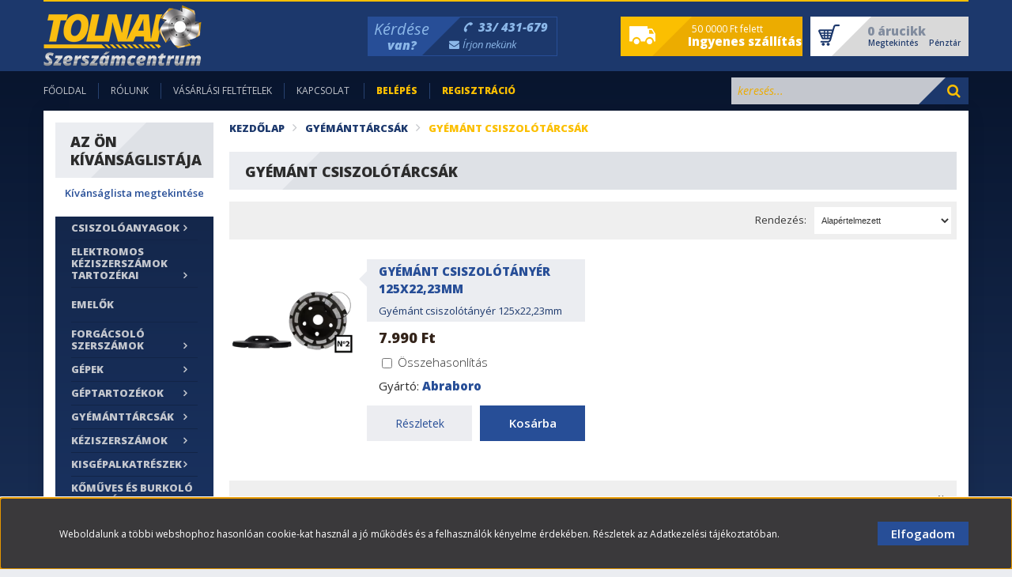

--- FILE ---
content_type: text/html; charset=UTF-8
request_url: https://www.tolnaiszerszam.hu/gyemanttarcsak_482/gyemant_csiszolotarcsak_494
body_size: 30490
content:

<!DOCTYPE html>
<!--[if lt IE 7]>      <html class="no-js lt-ie10 lt-ie9 lt-ie8 lt-ie7" lang="hu" dir="ltr"> <![endif]-->
<!--[if IE 7]>         <html class="no-js lt-ie10 lt-ie9 lt-ie8" lang="hu" dir="ltr"> <![endif]-->
<!--[if IE 8]>         <html class="no-js lt-ie10 lt-ie9" lang="hu" dir="ltr"> <![endif]-->
<!--[if IE 9]>         <html class="no-js lt-ie10" lang="hu" dir="ltr"> <![endif]-->
<!--[if gt IE 10]><!--> <html class="no-js" lang="hu" dir="ltr"> <!--<![endif]-->
<head>
    <title>Gyémánt csiszolótárcsák - Gyémánttárcsák</title>
    <meta charset="utf-8">
    <meta name="description" content="Gyémánt csiszolótárcsák a Tolnai szerszám webáruház kínálatában. Gyémánt csiszolótárcsák kategóriánkban minőségi termékkel várjuk!">
    <meta name="robots" content="index, follow">
    <meta property="og:title" content="" />
    <meta property="og:description" content="" />
    <meta property="og:type" content="website" />
    <meta property="og:url" content="https://www.tolnaiszerszam.hu/gyemanttarcsak_482/gyemant_csiszolotarcsak_494" />
    <meta property="og:image" content="https://tolnaiszerszam.cdn.shoprenter.hu/custom/tolnaiszerszam/image/cache/w1200h628/Kateg%C3%B3ria%20k%C3%A9pek/Gy%C3%A9m%C3%A1nt%20csiszol%C3%B3t%C3%A1rcs%C3%A1k%20JPEG.jpg.webp?lastmod=0.1487604686" />
    <link href="https://tolnaiszerszam.cdn.shoprenter.hu/custom/tolnaiszerszam/image/data/-template-/favicon.png?lastmod=1471530342.1487604686" rel="icon" />
    <link href="https://tolnaiszerszam.cdn.shoprenter.hu/custom/tolnaiszerszam/image/data/-template-/favicon.png?lastmod=1471530342.1487604686" rel="apple-touch-icon" />
    <base href="https://www.tolnaiszerszam.hu:443" />
    <meta name="google-site-verification" content="uGQdbQVPwLXv3bQi7s420SscIrUaZX-za8cgYXLF4Sg" />

    <meta name="viewport" content="width=device-width, initial-scale=1">
            <link href="https://www.tolnaiszerszam.hu/gyemanttarcsak_482/gyemant_csiszolotarcsak_494" rel="canonical">
    
    <!-- Custom styles for this template -->
    <link rel="stylesheet" href="//maxcdn.bootstrapcdn.com/font-awesome/4.7.0/css/font-awesome.min.css">

            
        
        
    
            <link rel="stylesheet" href="https://tolnaiszerszam.cdn.shoprenter.hu/web/compiled/css/fancybox2.css?v=1769602146" media="screen">
            <link rel="stylesheet" href="https://tolnaiszerszam.cdn.shoprenter.hu/web/compiled/css/jquery_ui.css?v=1769602146" media="screen">
            <link rel="stylesheet" href="https://tolnaiszerszam.cdn.shoprenter.hu/web/compiled/css/global.css?v=1769602146" media="screen">
            <link rel="stylesheet" href="//fonts.googleapis.com/css?family=Open+Sans:400,800italic,800,700italic,700,600italic,600,400italic,300italic,300&amp;subset=latin-ext,latin" media="screen">
            <link rel="stylesheet" href="https://www.tolnaiszerszam.hu/catalog/view/theme/tolnaiszerszam/stylesheet/fonts.css" media="screen">
            <link rel="stylesheet" href="https://tolnaiszerszam.cdn.shoprenter.hu/custom/tolnaiszerszam/catalog/view/theme/tolnaiszerszam/stylesheet/1648725232.0.1751532943.0.css?v=null.1487604686" media="screen">
    
    <script>
        window.nonProductQuality = 80;
    </script>
    <script src="//ajax.googleapis.com/ajax/libs/jquery/1.10.2/jquery.min.js"></script>
    <script>window.jQuery || document.write('<script src="https://tolnaiszerszam.cdn.shoprenter.hu/catalog/view/javascript/jquery/jquery-1.10.2.min.js?v=1484139539"><\/script>')</script>
            <script src="https://tolnaiszerszam.cdn.shoprenter.hu/web/compiled/js/countdown.js?v=1769602145"></script>
        <!-- Header JavaScript codes -->
            <script src="https://tolnaiszerszam.cdn.shoprenter.hu/catalog/view/theme/tolnaiszerszam/javascript/template.js?v=1484213971"></script>
                    <script src="https://tolnaiszerszam.cdn.shoprenter.hu/web/compiled/js/base.js?v=1769602145"></script>
                    <script src="https://tolnaiszerszam.cdn.shoprenter.hu/web/compiled/js/fancybox2.js?v=1769602145"></script>
                    <script src="https://tolnaiszerszam.cdn.shoprenter.hu/web/compiled/js/before_starter2_head.js?v=1769602145"></script>
                    <script src="https://tolnaiszerszam.cdn.shoprenter.hu/web/compiled/js/before_starter2_productpage.js?v=1769602145"></script>
                    <script src="https://tolnaiszerszam.cdn.shoprenter.hu/web/compiled/js/nanobar.js?v=1769602145"></script>
                    <script src="https://tolnaiszerszam.cdn.shoprenter.hu/web/compiled/js/before_starter.js?v=1769602145"></script>
                    <script src="https://tolnaiszerszam.cdn.shoprenter.hu/web/compiled/js/listpage.js?v=1769602145"></script>
                    <!-- Header jQuery onLoad scripts -->
    <script>
        window.countdownFormat = '%D:%H:%M:%S';
        //<![CDATA[
        var BASEURL = 'https://www.tolnaiszerszam.hu';
Currency = {"symbol_left":"","symbol_right":" Ft","decimal_place":0,"decimal_point":",","thousand_point":".","currency":"HUF","value":1};
var widgetArray = {"widget-system_price":true,"widget-system_manufacturer":true};

        $(document).ready(function(){
        // DOM ready
            
                $('.fancybox').fancybox({
                    maxWidth: 820,
                    maxHeight: 650,
                    afterLoad: function(){
                        wrapCSS = $(this.element).data('fancybox-wrapcss');
                        if(wrapCSS){
                            $('.fancybox-wrap').addClass(wrapCSS);
                        }
                    },
                    helpers: {
                        thumbs: {
                            width: 50,
                            height: 50
                        }
                    }
                });
                $('.fancybox-inline').fancybox({
                    maxWidth: 820,
                    maxHeight: 650,
                    type:'inline'
                });
                

        // /DOM ready
        });
        $(window).load(function(){
        // OnLoad
            new WishlistHandler('wishlist-add','');

$('.checkbox-list .slice-with-title .slice-options').hide()
$('.checkbox-list .slice-with-title .slice-title a').click(function(){
$(this).parents('.slice').find('.slice-options').slideToggle('slow');
});


$('.radio-list .slice-with-title .slice-options').hide()
$('.radio-list .slice-with-title .slice-title a').click(function(){
$(this).parents('.slice').find('.slice-options').slideToggle('slow');
});


window.filter_overlay.boxStatus = 1;
window.filter_overlay.contentStatus = 0;


        // /OnLoad
        });
        //]]>
    </script>
    
        <script src="https://tolnaiszerszam.cdn.shoprenter.hu/web/compiled/js/vue/manifest.bundle.js?v=1769602142"></script>
<script>
    var ShopRenter = ShopRenter || {};
    ShopRenter.onCartUpdate = function (callable) {
        document.addEventListener('cartChanged', callable)
    };
    ShopRenter.onItemAdd = function (callable) {
        document.addEventListener('AddToCart', callable)
    };
    ShopRenter.onItemDelete = function (callable) {
        document.addEventListener('deleteCart', callable)
    };
    ShopRenter.onSearchResultViewed = function (callable) {
        document.addEventListener('AuroraSearchResultViewed', callable)
    };
    ShopRenter.onSubscribedForNewsletter = function (callable) {
        document.addEventListener('AuroraSubscribedForNewsletter', callable)
    };
    ShopRenter.onCheckoutInitiated = function (callable) {
        document.addEventListener('AuroraCheckoutInitiated', callable)
    };
    ShopRenter.onCheckoutShippingInfoAdded = function (callable) {
        document.addEventListener('AuroraCheckoutShippingInfoAdded', callable)
    };
    ShopRenter.onCheckoutPaymentInfoAdded = function (callable) {
        document.addEventListener('AuroraCheckoutPaymentInfoAdded', callable)
    };
    ShopRenter.onCheckoutOrderConfirmed = function (callable) {
        document.addEventListener('AuroraCheckoutOrderConfirmed', callable)
    };
    ShopRenter.onCheckoutOrderPaid = function (callable) {
        document.addEventListener('AuroraOrderPaid', callable)
    };
    ShopRenter.onCheckoutOrderPaidUnsuccessful = function (callable) {
        document.addEventListener('AuroraOrderPaidUnsuccessful', callable)
    };
    ShopRenter.onProductPageViewed = function (callable) {
        document.addEventListener('AuroraProductPageViewed', callable)
    };
    ShopRenter.onMarketingConsentChanged = function (callable) {
        document.addEventListener('AuroraMarketingConsentChanged', callable)
    };
    ShopRenter.onCustomerRegistered = function (callable) {
        document.addEventListener('AuroraCustomerRegistered', callable)
    };
    ShopRenter.onCustomerLoggedIn = function (callable) {
        document.addEventListener('AuroraCustomerLoggedIn', callable)
    };
    ShopRenter.onCustomerUpdated = function (callable) {
        document.addEventListener('AuroraCustomerUpdated', callable)
    };
    ShopRenter.onCartPageViewed = function (callable) {
        document.addEventListener('AuroraCartPageViewed', callable)
    };
    ShopRenter.customer = {"userId":0,"userClientIP":"3.139.82.40","userGroupId":8,"customerGroupTaxMode":"gross","customerGroupPriceMode":"gross_net_tax","email":"","phoneNumber":"","name":{"firstName":"","lastName":""}};
    ShopRenter.theme = {"name":"tolnaiszerszam","family":"tolnaiszerszam","parent":"default"};
    ShopRenter.shop = {"name":"tolnaiszerszam","locale":"hu","currency":{"code":"HUF","rate":1},"domain":"tolnaiszerszam.myshoprenter.hu"};
    ShopRenter.page = {"route":"product\/list","queryString":"gyemanttarcsak_482\/gyemant_csiszolotarcsak_494"};

    ShopRenter.formSubmit = function (form, callback) {
        callback();
    };

    let loadedAsyncScriptCount = 0;
    function asyncScriptLoaded(position) {
        loadedAsyncScriptCount++;
        if (position === 'body') {
            if (document.querySelectorAll('.async-script-tag').length === loadedAsyncScriptCount) {
                if (/complete|interactive|loaded/.test(document.readyState)) {
                    document.dispatchEvent(new CustomEvent('asyncScriptsLoaded', {}));
                } else {
                    document.addEventListener('DOMContentLoaded', () => {
                        document.dispatchEvent(new CustomEvent('asyncScriptsLoaded', {}));
                    });
                }
            }
        }
    }
</script>


                    <script type="text/javascript" src="https://tolnaiszerszam.cdn.shoprenter.hu/web/compiled/js/vue/customerEventDispatcher.bundle.js?v=1769602142"></script>




        <!-- Custom header scripts -->
    <script id="barat_hud_sr_script">if(document.getElementById("fbarat")===null){var hst = document.createElement("script");hst.src = "//admin.fogyasztobarat.hu/h-api.js";hst.type = "text/javascript";hst.setAttribute("data-id", "YZQKPDM4");hst.setAttribute("id", "fbarat");var hs = document.getElementById("barat_hud_sr_script");hs.parentNode.insertBefore(hst, hs);}</script>
    
                
            
            <script>window.dataLayer=window.dataLayer||[];function gtag(){dataLayer.push(arguments)};var ShopRenter=ShopRenter||{};ShopRenter.config=ShopRenter.config||{};ShopRenter.config.googleConsentModeDefaultValue="denied";</script>                        <script type="text/javascript" src="https://tolnaiszerszam.cdn.shoprenter.hu/web/compiled/js/vue/googleConsentMode.bundle.js?v=1769602142"></script>

            
            <script type="text/javascript"src="https://tolnaiszerszam.cdn.shoprenter.hu/web/compiled/js/vue/dataLayer.bundle.js?v=1769602142"></script>
            
            
            
                <!--Global site tag(gtag.js)--><script async src="https://www.googletagmanager.com/gtag/js?id=G-B9EYR1ZTVK"></script><script>window.dataLayer=window.dataLayer||[];function gtag(){dataLayer.push(arguments);}
gtag('js',new Date());gtag('config','G-B9EYR1ZTVK');</script>                                <script type="text/javascript" src="https://tolnaiszerszam.cdn.shoprenter.hu/web/compiled/js/vue/GA4EventSender.bundle.js?v=1769602142"></script>

    
    
</head>

<body id="body" class="page-body product-list-body category-list-body list_page_body category_list_body desktop-device-body body-pathway-inside tolnaiszerszam-body">
            
    




            

<!-- cached --><div id="firstLogNanobar" class="Fixed aurora-nanobar aurora-nanobar-firstlogin">
    <div class="aurora-nanobar-container">
        <span id="nanoText" class="aurora-nanobar-text"
              style="font-size: 12px;">Weboldalunk a többi webshophoz hasonlóan cookie-kat használ a jó működés és a felhasználók kényelme érdekében. Részletek az Adatkezelési tájékoztatóban.</span>
        <a id="auroraNanobarClose" href="" class="button btn btn-primary aurora-nanobar-btn">
            <span>Elfogadom</span>
        </a>
    </div>
</div>

<script type="text/javascript">

    (function ($) {
        $(document).ready(function () {
            new AuroraNanobar.FirstLogNanobar(jQuery('#firstLogNanobar'), 'bottom');
        });
    })(jQuery);

</script>
<!-- /cached -->

    
                <!-- cached -->













    <link media="screen and (max-width: 1024px)" rel="stylesheet" href="https://tolnaiszerszam.cdn.shoprenter.hu/catalog/view/javascript/jquery/jquery-mmenu/dist/css/jquery.mmenu.all.css?v=1484139539">
    <script src="https://tolnaiszerszam.cdn.shoprenter.hu/catalog/view/javascript/jquery/jquery-mmenu/dist/js/jquery.mmenu.all.min.js?v=1484139539"></script>
        <script src="https://tolnaiszerszam.cdn.shoprenter.hu/catalog/view/javascript/jquery/product_count_in_cart.js?v=1530610005"></script>

    <script>
        $(document).ready(function(){$('#categorytree-nav').mmenu({navbar:{title:'Termékek'},extensions:["theme-dark","border-full"],offCanvas:{position:"left",zposition:"back"},counters:true,searchfield:{add:true,search:true,placeholder:'keresés',noResults:''}});$('#menu-nav').mmenu({navbar:{title:'Menü'},extensions:["theme-dark","border-full"],offCanvas:{position:"right",zposition:"back"},counters:true,searchfield:{add:true,search:true,placeholder:'keresés',noResults:''}});function setLanguagesMobile(type){$('.'+type+'-change-mobile').click(function(e){e.preventDefault();$('#'+type+'_value_mobile').attr('value',$(this).data('value'));$('#mobile_'+type+'_form').submit();});}
setLanguagesMobile('language');setLanguagesMobile('currency');});    </script>

    <form action="index.php" method="post" enctype="multipart/form-data" id="mobile_currency_form">
        <input id="currency_value_mobile" type="hidden" value="" name="currency_id"/>
    </form>

    <form action="index.php" method="post" enctype="multipart/form-data" id="mobile_language_form">
        <input id="language_value_mobile" type="hidden" value="" name="language_code"/>
    </form>

            <div id="categorytree-nav">
            <ul>
                    
    <li>
    <a href="https://www.tolnaiszerszam.hu/csiszoloanyagok_495">            <h3 class="category-list-link-text">Csiszolóanyagok</h3>
        </a>
            <ul><li>
    <a href="https://www.tolnaiszerszam.hu/csiszoloanyagok_495/lamellas_csiszolokerek_szaturnusz_496">             Lamellás csiszolókerék /szaturnusz/
        </a>
    </li><li>
    <a href="https://www.tolnaiszerszam.hu/csiszoloanyagok_495/polirozo_szerszamok_498">             Polírozó szerszámok
        </a>
    </li><li>
    <a href="https://www.tolnaiszerszam.hu/csiszoloanyagok_495/kezi_csiszolashoz_500">            Kézi csiszoláshoz
        </a>
    </li><li>
    <a href="https://www.tolnaiszerszam.hu/csiszoloanyagok_495/lamellas_csiszolotanyer_497">            Lamellás csiszolótányér
        </a>
    </li></ul>
    </li><li>
    <a href="https://www.tolnaiszerszam.hu/elektromos_keziszerszamok_tartozekai_521">            <h3 class="category-list-link-text">Elektromos kéziszerszámok tartozékai</h3>
        </a>
            <ul><li>
    <a href="https://www.tolnaiszerszam.hu/elektromos_keziszerszamok_tartozekai_521/furogep_tartozekok_522">            Fúrógép tartozékok
        </a>
    </li><li>
    <a href="https://www.tolnaiszerszam.hu/elektromos_keziszerszamok_tartozekai_521/keverogep_tartozekok_524">            Keverőgép tartozékok
        </a>
    </li></ul>
    </li><li>
    <a href="https://www.tolnaiszerszam.hu/emelok_341">            <h3 class="category-list-link-text">Emelők</h3>
        </a>
    </li><li>
    <a href="https://www.tolnaiszerszam.hu/femforgacsolo_szerszamok_586">            <h3 class="category-list-link-text">Forgácsoló szerszámok</h3>
        </a>
            <ul><li>
    <a href="https://www.tolnaiszerszam.hu/femforgacsolo_szerszamok_586/dorzsar_sullyeszto_607">            Dörzsár - süllyesztő
        </a>
            <ul><li>
    <a href="https://www.tolnaiszerszam.hu/femforgacsolo_szerszamok_586/dorzsar_sullyeszto_607/csapos_sullyeszto_610">            Csapos süllyesztő
        </a>
    </li><li>
    <a href="https://www.tolnaiszerszam.hu/femforgacsolo_szerszamok_586/dorzsar_sullyeszto_607/dorzsar_608">            Dörzsár
        </a>
            <ul><li>
    <a href="https://www.tolnaiszerszam.hu/femforgacsolo_szerszamok_586/dorzsar_sullyeszto_607/dorzsar_608/gepi_dorzsar_h7_furathoz_618">            Gépi dörzsár H7 furathoz
        </a>
    </li><li>
    <a href="https://www.tolnaiszerszam.hu/femforgacsolo_szerszamok_586/dorzsar_sullyeszto_607/dorzsar_608/hosszu_dorzsar_621">            Hosszú dörzsár
        </a>
    </li><li>
    <a href="https://www.tolnaiszerszam.hu/femforgacsolo_szerszamok_586/dorzsar_sullyeszto_607/dorzsar_608/kezi_dorzsar_623">            Kézi dörzsár
        </a>
    </li><li>
    <a href="https://www.tolnaiszerszam.hu/femforgacsolo_szerszamok_586/dorzsar_sullyeszto_607/dorzsar_608/kupos_dorzsar_624">            Kúpos dörzsár
        </a>
    </li><li>
    <a href="https://www.tolnaiszerszam.hu/femforgacsolo_szerszamok_586/dorzsar_sullyeszto_607/dorzsar_608/precizios_dorzsar_620">            Precíziós dörzsár
        </a>
    </li></ul>
    </li><li>
    <a href="https://www.tolnaiszerszam.hu/femforgacsolo_szerszamok_586/dorzsar_sullyeszto_607/kupsullyeszto_609">            Kúpsüllyesztő
        </a>
            <ul><li>
    <a href="https://www.tolnaiszerszam.hu/femforgacsolo_szerszamok_586/dorzsar_sullyeszto_607/kupsullyeszto_609/120_kupsullyeszto_617">            120° kúpsüllyesztő
        </a>
    </li><li>
    <a href="https://www.tolnaiszerszam.hu/femforgacsolo_szerszamok_586/dorzsar_sullyeszto_607/kupsullyeszto_609/30_kupsullyeszto_612">            30° kúpsüllyesztő
        </a>
    </li><li>
    <a href="https://www.tolnaiszerszam.hu/femforgacsolo_szerszamok_586/dorzsar_sullyeszto_607/kupsullyeszto_609/60_kupsullyeszto_613">            60° kúpsüllyesztő
        </a>
    </li><li>
    <a href="https://www.tolnaiszerszam.hu/femforgacsolo_szerszamok_586/dorzsar_sullyeszto_607/kupsullyeszto_609/82_kupsullyeszto_614">            82° kúpsüllyesztő
        </a>
    </li><li>
    <a href="https://www.tolnaiszerszam.hu/femforgacsolo_szerszamok_586/dorzsar_sullyeszto_607/kupsullyeszto_609/90_kupsullyeszto_615">            90° kúpsüllyesztő
        </a>
    </li></ul>
    </li></ul>
    </li><li>
    <a href="https://www.tolnaiszerszam.hu/femforgacsolo_szerszamok_586/furok_587">            Fúró
        </a>
            <ul><li>
    <a href="https://www.tolnaiszerszam.hu/femforgacsolo_szerszamok_586/furok_587/csigafuro_588">            Csigafúró
        </a>
    </li><li>
    <a href="https://www.tolnaiszerszam.hu/femforgacsolo_szerszamok_586/furok_587/furokeszlet_593">            Fúrókészlet
        </a>
    </li><li>
    <a href="https://www.tolnaiszerszam.hu/femforgacsolo_szerszamok_586/furok_587/gyemantfuro_594">            Gyémántfúró
        </a>
    </li><li>
    <a href="https://www.tolnaiszerszam.hu/femforgacsolo_szerszamok_586/furok_587/hosszu_furo_625">            Hosszú fúró
        </a>
    </li><li>
    <a href="https://www.tolnaiszerszam.hu/femforgacsolo_szerszamok_586/furok_587/kemenyfem_furo_626">            Keményfém fúró
        </a>
    </li><li>
    <a href="https://www.tolnaiszerszam.hu/femforgacsolo_szerszamok_586/furok_587/kozpontfuro_es_nc_bekezdofuro_589">            Központfúró és NC bekezdőfúró
        </a>
            <ul><li>
    <a href="https://www.tolnaiszerszam.hu/femforgacsolo_szerszamok_586/furok_587/kozpontfuro_es_nc_bekezdofuro_589/duo_nc_befuro_60_es_90_630">            Duo NC befúró 60° és 90°
        </a>
    </li><li>
    <a href="https://www.tolnaiszerszam.hu/femforgacsolo_szerszamok_586/furok_587/kozpontfuro_es_nc_bekezdofuro_589/kozpontfuro_a_alak_627">            Központfúró A alak
        </a>
    </li><li>
    <a href="https://www.tolnaiszerszam.hu/femforgacsolo_szerszamok_586/furok_587/kozpontfuro_es_nc_bekezdofuro_589/kozpontfuro_b_alak_628">            Központfúró B alak
        </a>
    </li><li>
    <a href="https://www.tolnaiszerszam.hu/femforgacsolo_szerszamok_586/furok_587/kozpontfuro_es_nc_bekezdofuro_589/kozpontfuro_r_alak_629">            Központfúró R alak
        </a>
    </li><li>
    <a href="https://www.tolnaiszerszam.hu/femforgacsolo_szerszamok_586/furok_587/kozpontfuro_es_nc_bekezdofuro_589/nc_befuro_120_es_140_632">            NC befúró 120° és 140°
        </a>
    </li><li>
    <a href="https://www.tolnaiszerszam.hu/femforgacsolo_szerszamok_586/furok_587/kozpontfuro_es_nc_bekezdofuro_589/nc_befuro_90_631">            NC befúró 90°
        </a>
    </li></ul>
    </li><li>
    <a href="https://www.tolnaiszerszam.hu/femforgacsolo_szerszamok_586/furok_587/lemezfuro_591">            Lemezfúró
        </a>
    </li><li>
    <a href="https://www.tolnaiszerszam.hu/femforgacsolo_szerszamok_586/furok_587/lepcsos_furo_590">            Lépcsős fúró
        </a>
    </li><li>
    <a href="https://www.tolnaiszerszam.hu/femforgacsolo_szerszamok_586/furok_587/magfuro_koronafuro_592">            Magfúró  (koronafúró)
        </a>
    </li></ul>
    </li><li>
    <a href="https://www.tolnaiszerszam.hu/femforgacsolo_szerszamok_586/maro_595">            Maró
        </a>
            <ul><li>
    <a href="https://www.tolnaiszerszam.hu/femforgacsolo_szerszamok_586/maro_595/radiuszmaro_598">            Rádiuszmaró
        </a>
    </li><li>
    <a href="https://www.tolnaiszerszam.hu/femforgacsolo_szerszamok_586/maro_595/szogmaro_es_v_horony_maro_597">            Szögmaró és V-horony maró
        </a>
            <ul><li>
    <a href="https://www.tolnaiszerszam.hu/femforgacsolo_szerszamok_586/maro_595/szogmaro_es_v_horony_maro_597/bi_face_634">            Bi-Face
        </a>
    </li><li>
    <a href="https://www.tolnaiszerszam.hu/femforgacsolo_szerszamok_586/maro_595/szogmaro_es_v_horony_maro_597/multi_v_633">            Multi-V 
        </a>
    </li></ul>
    </li><li>
    <a href="https://www.tolnaiszerszam.hu/femforgacsolo_szerszamok_586/maro_595/ujjmaro_596">            Ujjmaró
        </a>
    </li></ul>
    </li><li>
    <a href="https://www.tolnaiszerszam.hu/femforgacsolo_szerszamok_586/menetszerszam_599">            Menetszerszám
        </a>
            <ul><li>
    <a href="https://www.tolnaiszerszam.hu/femforgacsolo_szerszamok_586/menetszerszam_599/g_es_w_menetfuro_602">            G és W menetfúró
        </a>
    </li><li>
    <a href="https://www.tolnaiszerszam.hu/femforgacsolo_szerszamok_586/menetszerszam_599/hajtovas_kiegeszito_606">            Hajtóvas - kiegészítő
        </a>
    </li><li>
    <a href="https://www.tolnaiszerszam.hu/femforgacsolo_szerszamok_586/menetszerszam_599/kezi_menetfuro_603">            Kézi menetfúró
        </a>
    </li><li>
    <a href="https://www.tolnaiszerszam.hu/femforgacsolo_szerszamok_586/menetszerszam_599/m_mf_menetfuro_600">            M-MF menetfúró
        </a>
    </li><li>
    <a href="https://www.tolnaiszerszam.hu/femforgacsolo_szerszamok_586/menetszerszam_599/menetmetszo_604">            Menetmetsző
        </a>
    </li><li>
    <a href="https://www.tolnaiszerszam.hu/femforgacsolo_szerszamok_586/menetszerszam_599/menetszerszam_keszlet_605">            Menetszerszám készlet
        </a>
    </li><li>
    <a href="https://www.tolnaiszerszam.hu/femforgacsolo_szerszamok_586/menetszerszam_599/pg_npt_rc_menetfuro_611">            Pg-NPT-Rc menetfúró
        </a>
    </li><li>
    <a href="https://www.tolnaiszerszam.hu/femforgacsolo_szerszamok_586/menetszerszam_599/unf_unc_menetfurok_601">            UNF-UNC menetfúrók
        </a>
    </li></ul>
    </li></ul>
    </li><li>
    <a href="https://www.tolnaiszerszam.hu/gepek_506">            <h3 class="category-list-link-text">Gépek</h3>
        </a>
            <ul><li>
    <a href="https://www.tolnaiszerszam.hu/gepek_506/asztali_koszoruk_508">             Asztali köszörűk
        </a>
    </li><li>
    <a href="https://www.tolnaiszerszam.hu/gepek_506/gyalugepek_513">             Gyalugépek
        </a>
    </li><li>
    <a href="https://www.tolnaiszerszam.hu/gepek_506/kompresszorok_514">             Kompresszorok
        </a>
    </li><li>
    <a href="https://www.tolnaiszerszam.hu/gepek_506/asztali_korfureszek_507">            Asztali körfűrészek
        </a>
    </li><li>
    <a href="https://www.tolnaiszerszam.hu/gepek_506/csiszologepek_509">            Csiszológépek
        </a>
    </li><li>
    <a href="https://www.tolnaiszerszam.hu/gepek_506/femdarabolok_511">            Fémdarabolók
        </a>
            <ul><li>
    <a href="https://www.tolnaiszerszam.hu/gepek_506/femdarabolok_511/furesztarcsas_darabolok_525">            Fűrésztárcsás darabolók
        </a>
    </li><li>
    <a href="https://www.tolnaiszerszam.hu/gepek_506/femdarabolok_511/tarcsas_darabolok_526">            Tárcsás fémdarabolók
        </a>
    </li></ul>
    </li><li>
    <a href="https://www.tolnaiszerszam.hu/gepek_506/gervagok_512">            Gérvágók
        </a>
    </li><li>
    <a href="https://www.tolnaiszerszam.hu/gepek_506/magnestalpas_furogep_515">            Mágnestalpas fúrógép
        </a>
    </li><li>
    <a href="https://www.tolnaiszerszam.hu/gepek_506/oszlopos_furogepek_516">            Oszlopos fúrógépek 
        </a>
    </li><li>
    <a href="https://www.tolnaiszerszam.hu/gepek_506/szaraz___nedves_porszivok_520">            Száraz - nedves porszívók
        </a>
    </li></ul>
    </li><li>
    <a href="https://www.tolnaiszerszam.hu/geptartozekok_113">            <h3 class="category-list-link-text">Géptartozékok</h3>
        </a>
            <ul><li>
    <a href="https://www.tolnaiszerszam.hu/geptartozekok_113/hutocsorendszer_413">             Hűtőcső rendszer
        </a>
            <ul><li>
    <a href="https://www.tolnaiszerszam.hu/geptartozekok_113/hutocsorendszer_413/12_527">            1/2&quot;
        </a>
    </li><li>
    <a href="https://www.tolnaiszerszam.hu/geptartozekok_113/hutocsorendszer_413/14_528">            1/4&quot;
        </a>
    </li><li>
    <a href="https://www.tolnaiszerszam.hu/geptartozekok_113/hutocsorendszer_413/34_529">            3/4&quot;
        </a>
    </li></ul>
    </li><li>
    <a href="https://www.tolnaiszerszam.hu/geptartozekok_113/allocsucsokforgocsucsok_411">            Állócsúcsok/forgócsúcsok
        </a>
    </li><li>
    <a href="https://www.tolnaiszerszam.hu/geptartozekok_113/gorgos_bakok_412">            Görgős bakok
        </a>
    </li><li>
    <a href="https://www.tolnaiszerszam.hu/geptartozekok_113/menetfuro_keszulekek_414">            Menetfúró készülékek
        </a>
    </li><li>
    <a href="https://www.tolnaiszerszam.hu/geptartozekok_113/morse_atalakitok_415">            Morse átalakítók
        </a>
            <ul><li>
    <a href="https://www.tolnaiszerszam.hu/geptartozekok_113/morse_atalakitok_415/hosszu_morse_kup_huvely_530">            Hosszú Morse-kúp hüvely
        </a>
    </li><li>
    <a href="https://www.tolnaiszerszam.hu/geptartozekok_113/morse_atalakitok_415/morse_kupos_furotokmany_szarak_531">            Morse-kúpos fúrótokmány szárak  
        </a>
    </li><li>
    <a href="https://www.tolnaiszerszam.hu/geptartozekok_113/morse_atalakitok_415/nomal_morse_kup_huvely_532">            Normál morse-kúp hüvely  
        </a>
    </li></ul>
    </li><li>
    <a href="https://www.tolnaiszerszam.hu/geptartozekok_113/pneumatikus_kisgepek_tartozekai_533">            Pneumatikus kisgépek tartozékai
        </a>
    </li></ul>
    </li><li>
    <a href="https://www.tolnaiszerszam.hu/gyemanttarcsak_482">            <h3 class="category-list-link-text">Gyémánttárcsák</h3>
        </a>
            <ul><li>
    <a href="https://www.tolnaiszerszam.hu/gyemanttarcsak_482/115mm_484">            115mm
        </a>
    </li><li>
    <a href="https://www.tolnaiszerszam.hu/gyemanttarcsak_482/125mm_485">            125mm
        </a>
    </li><li>
    <a href="https://www.tolnaiszerszam.hu/gyemanttarcsak_482/150mm_486">            150mm
        </a>
    </li><li>
    <a href="https://www.tolnaiszerszam.hu/gyemanttarcsak_482/180mm_487">            180mm
        </a>
    </li><li>
    <a href="https://www.tolnaiszerszam.hu/gyemanttarcsak_482/200mm_488">            200mm
        </a>
    </li><li>
    <a href="https://www.tolnaiszerszam.hu/gyemanttarcsak_482/230mm_489">            230mm
        </a>
    </li><li>
    <a href="https://www.tolnaiszerszam.hu/gyemanttarcsak_482/250mm_490">            250mm
        </a>
    </li><li>
    <a href="https://www.tolnaiszerszam.hu/gyemanttarcsak_482/300mm_491">            300mm
        </a>
    </li><li>
    <a href="https://www.tolnaiszerszam.hu/gyemanttarcsak_482/350mm_492">            350mm
        </a>
    </li><li>
    <a href="https://www.tolnaiszerszam.hu/gyemanttarcsak_482/400mm_493">            400mm
        </a>
    </li><li>
    <a href="https://www.tolnaiszerszam.hu/gyemanttarcsak_482/gyemant_csiszolotarcsak_494">            Gyémánt csiszolótárcsák
        </a>
    </li></ul>
    </li><li>
    <a href="https://www.tolnaiszerszam.hu/keziszerszamok_65">            <h3 class="category-list-link-text">Kéziszerszámok</h3>
        </a>
            <ul><li>
    <a href="https://www.tolnaiszerszam.hu/keziszerszamok_65/autoszerelo_szerszamok_80">            Autószerelő szerszámok
        </a>
    </li><li>
    <a href="https://www.tolnaiszerszam.hu/keziszerszamok_65/bit_csavarhuzobetet_87">            Bit, csavarhúzóbetét
        </a>
            <ul><li>
    <a href="https://www.tolnaiszerszam.hu/keziszerszamok_65/bit_csavarhuzobetet_87/14_103">            1/4&quot;
        </a>
            <ul><li>
    <a href="https://www.tolnaiszerszam.hu/keziszerszamok_65/bit_csavarhuzobetet_87/14_103/bitkeszletek_14_meghajtassal_583">            Bitkészletek 1/4&quot; meghajtással
        </a>
    </li></ul>
    </li><li>
    <a href="https://www.tolnaiszerszam.hu/keziszerszamok_65/bit_csavarhuzobetet_87/10_mm_102">            10 mm
        </a>
            <ul><li>
    <a href="https://www.tolnaiszerszam.hu/keziszerszamok_65/bit_csavarhuzobetet_87/10_mm_102/hatszog_536">            Hatszög
        </a>
    </li><li>
    <a href="https://www.tolnaiszerszam.hu/keziszerszamok_65/bit_csavarhuzobetet_87/10_mm_102/keszlet_539">            Készlet
        </a>
    </li><li>
    <a href="https://www.tolnaiszerszam.hu/keziszerszamok_65/bit_csavarhuzobetet_87/10_mm_102/spline_538">            Spline
        </a>
    </li><li>
    <a href="https://www.tolnaiszerszam.hu/keziszerszamok_65/bit_csavarhuzobetet_87/10_mm_102/torx_537">            Torx
        </a>
    </li></ul>
    </li><li>
    <a href="https://www.tolnaiszerszam.hu/keziszerszamok_65/bit_csavarhuzobetet_87/516_104">            5/16”
        </a>
            <ul><li>
    <a href="https://www.tolnaiszerszam.hu/keziszerszamok_65/bit_csavarhuzobetet_87/516_104/lapos_540">            Lapos
        </a>
    </li><li>
    <a href="https://www.tolnaiszerszam.hu/keziszerszamok_65/bit_csavarhuzobetet_87/516_104/phillips_ph_541">            Phillips (PH)
        </a>
    </li><li>
    <a href="https://www.tolnaiszerszam.hu/keziszerszamok_65/bit_csavarhuzobetet_87/516_104/torx_542">            Torx
        </a>
    </li></ul>
    </li><li>
    <a href="https://www.tolnaiszerszam.hu/keziszerszamok_65/bit_csavarhuzobetet_87/bitnyelek_adapterek_105">            Bitnyelek, adapterek
        </a>
    </li></ul>
    </li><li>
    <a href="https://www.tolnaiszerszam.hu/keziszerszamok_65/csavarhuzok_anyacsavarozok_88">            Csavarhúzók, anyacsavarozók
        </a>
            <ul><li>
    <a href="https://www.tolnaiszerszam.hu/keziszerszamok_65/csavarhuzok_anyacsavarozok_88/hatszog_118">            Hatszög
        </a>
    </li><li>
    <a href="https://www.tolnaiszerszam.hu/keziszerszamok_65/csavarhuzok_anyacsavarozok_88/keszletek_120">            Készletek
        </a>
    </li><li>
    <a href="https://www.tolnaiszerszam.hu/keziszerszamok_65/csavarhuzok_anyacsavarozok_88/lapos_112">            Lapos
        </a>
    </li><li>
    <a href="https://www.tolnaiszerszam.hu/keziszerszamok_65/csavarhuzok_anyacsavarozok_88/muszeresz_119">            Műszerész
        </a>
            <ul><li>
    <a href="https://www.tolnaiszerszam.hu/keziszerszamok_65/csavarhuzok_anyacsavarozok_88/muszeresz_119/keszletek_545">            Készletek
        </a>
    </li><li>
    <a href="https://www.tolnaiszerszam.hu/keziszerszamok_65/csavarhuzok_anyacsavarozok_88/muszeresz_119/lapos_546">            Lapos
        </a>
    </li><li>
    <a href="https://www.tolnaiszerszam.hu/keziszerszamok_65/csavarhuzok_anyacsavarozok_88/muszeresz_119/phillips_ph_547">            Phillips (PH)
        </a>
    </li><li>
    <a href="https://www.tolnaiszerszam.hu/keziszerszamok_65/csavarhuzok_anyacsavarozok_88/muszeresz_119/torx_548">            Torx
        </a>
    </li></ul>
    </li><li>
    <a href="https://www.tolnaiszerszam.hu/keziszerszamok_65/csavarhuzok_anyacsavarozok_88/nyeles_dugokulcsok_543">            Nyeles dugókulcsok
        </a>
    </li><li>
    <a href="https://www.tolnaiszerszam.hu/keziszerszamok_65/csavarhuzok_anyacsavarozok_88/phillips_114">            Phillips
        </a>
    </li><li>
    <a href="https://www.tolnaiszerszam.hu/keziszerszamok_65/csavarhuzok_anyacsavarozok_88/pozidriv_115">            Pozidriv
        </a>
    </li><li>
    <a href="https://www.tolnaiszerszam.hu/keziszerszamok_65/csavarhuzok_anyacsavarozok_88/torx_116">            Torx
        </a>
    </li><li>
    <a href="https://www.tolnaiszerszam.hu/keziszerszamok_65/csavarhuzok_anyacsavarozok_88/torx_tamper_resistant_117">            Torx Tamper Resistant
        </a>
    </li><li>
    <a href="https://www.tolnaiszerszam.hu/keziszerszamok_65/csavarhuzok_anyacsavarozok_88/utve_csavarbehajtok_544">            Ütve-csavarbehajtók
        </a>
    </li></ul>
    </li><li>
    <a href="https://www.tolnaiszerszam.hu/keziszerszamok_65/csipeszek_89">            Csipeszek
        </a>
            <ul><li>
    <a href="https://www.tolnaiszerszam.hu/keziszerszamok_65/csipeszek_89/altalanos_121">            Általános
        </a>
    </li><li>
    <a href="https://www.tolnaiszerszam.hu/keziszerszamok_65/csipeszek_89/precizios_122">            Precíziós
        </a>
    </li><li>
    <a href="https://www.tolnaiszerszam.hu/keziszerszamok_65/csipeszek_89/szigetelt_123">            Szigetelt
        </a>
    </li></ul>
    </li><li>
    <a href="https://www.tolnaiszerszam.hu/keziszerszamok_65/csomegmunkalo_szerszamok_90">            Csőmegmunkáló szerszámok
        </a>
    </li><li>
    <a href="https://www.tolnaiszerszam.hu/keziszerszamok_65/feszitovasak_ladabontok_91">            Feszítővasak, ládabontók
        </a>
    </li><li>
    <a href="https://www.tolnaiszerszam.hu/keziszerszamok_65/fogok_92">            Fogók
        </a>
            <ul><li>
    <a href="https://www.tolnaiszerszam.hu/keziszerszamok_65/fogok_92/csapszegvago_133">            Csapszegvágó
        </a>
    </li><li>
    <a href="https://www.tolnaiszerszam.hu/keziszerszamok_65/fogok_92/harapo_es_rabitz_128">            Harapó és rabitz
        </a>
    </li><li>
    <a href="https://www.tolnaiszerszam.hu/keziszerszamok_65/fogok_92/homlokcsipo_126">            Homlokcsípő
        </a>
    </li><li>
    <a href="https://www.tolnaiszerszam.hu/keziszerszamok_65/fogok_92/huzal_es_kabelcsupaszito_134">            Huzal és kábelcsupaszító
        </a>
    </li><li>
    <a href="https://www.tolnaiszerszam.hu/keziszerszamok_65/fogok_92/kabel_es_sodronyvago_132">            Kábel és sodronyvágó
        </a>
    </li><li>
    <a href="https://www.tolnaiszerszam.hu/keziszerszamok_65/fogok_92/kombinalt_124">            Kombinált
        </a>
    </li><li>
    <a href="https://www.tolnaiszerszam.hu/keziszerszamok_65/fogok_92/krimpelo_es_saruzo_135">            Krimpelő és saruzó
        </a>
    </li><li>
    <a href="https://www.tolnaiszerszam.hu/keziszerszamok_65/fogok_92/lapos_127">            Lapos
        </a>
    </li><li>
    <a href="https://www.tolnaiszerszam.hu/keziszerszamok_65/fogok_92/oldalcsipo_125">            Oldalcsípő
        </a>
    </li><li>
    <a href="https://www.tolnaiszerszam.hu/keziszerszamok_65/fogok_92/onzaro_patentfogo_136">            Önzáró patentfogó
        </a>
    </li><li>
    <a href="https://www.tolnaiszerszam.hu/keziszerszamok_65/fogok_92/popszegecsfogo_137">            Popszegecsfogó
        </a>
    </li><li>
    <a href="https://www.tolnaiszerszam.hu/keziszerszamok_65/fogok_92/radios_es_szemhajlito_129">            Rádiós és szemhajlító
        </a>
    </li><li>
    <a href="https://www.tolnaiszerszam.hu/keziszerszamok_65/fogok_92/seeger_fogo_138">            Seeger fogó
        </a>
            <ul><li>
    <a href="https://www.tolnaiszerszam.hu/keziszerszamok_65/fogok_92/seeger_fogo_138/belso_551">            Belső
        </a>
    </li><li>
    <a href="https://www.tolnaiszerszam.hu/keziszerszamok_65/fogok_92/seeger_fogo_138/kulso_550">            Külső
        </a>
    </li><li>
    <a href="https://www.tolnaiszerszam.hu/keziszerszamok_65/fogok_92/seeger_fogo_138/seeger_gyuru_fogokeszletek_552">            Seeger gyűrű fogókészletek
        </a>
    </li></ul>
    </li><li>
    <a href="https://www.tolnaiszerszam.hu/keziszerszamok_65/fogok_92/vizpumpafogo_es_fogokulcs_131">            Vízpumpafogó és fogókulcs
        </a>
    </li></ul>
    </li><li>
    <a href="https://www.tolnaiszerszam.hu/keziszerszamok_65/forrasztas_93">            Forrasztás
        </a>
    </li><li>
    <a href="https://www.tolnaiszerszam.hu/keziszerszamok_65/fureszek_94">            Fűrészek
        </a>
            <ul><li>
    <a href="https://www.tolnaiszerszam.hu/keziszerszamok_65/fureszek_94/fafureszek_139">            Fafűrészek
        </a>
    </li><li>
    <a href="https://www.tolnaiszerszam.hu/keziszerszamok_65/fureszek_94/femfureszek_140">            Fémfűrészek
        </a>
    </li></ul>
    </li><li>
    <a href="https://www.tolnaiszerszam.hu/keziszerszamok_65/gepi_dugokulcsok_95">            Gépi dugókulcsok
        </a>
            <ul><li>
    <a href="https://www.tolnaiszerszam.hu/keziszerszamok_65/gepi_dugokulcsok_95/1_meghajtasu_dugokulcsok_276">            1&quot; meghajtású dugókulcsok
        </a>
            <ul><li>
    <a href="https://www.tolnaiszerszam.hu/keziszerszamok_65/gepi_dugokulcsok_95/1_meghajtasu_dugokulcsok_276/coll_280">            Coll
        </a>
    </li><li>
    <a href="https://www.tolnaiszerszam.hu/keziszerszamok_65/gepi_dugokulcsok_95/1_meghajtasu_dugokulcsok_276/keszletek_284">            Készletek
        </a>
    </li><li>
    <a href="https://www.tolnaiszerszam.hu/keziszerszamok_65/gepi_dugokulcsok_95/1_meghajtasu_dugokulcsok_276/metrikus_282">            Metrikus
        </a>
            <ul><li>
    <a href="https://www.tolnaiszerszam.hu/keziszerszamok_65/gepi_dugokulcsok_95/1_meghajtasu_dugokulcsok_276/metrikus_282/hosszu_286">            Hosszú 
        </a>
    </li><li>
    <a href="https://www.tolnaiszerszam.hu/keziszerszamok_65/gepi_dugokulcsok_95/1_meghajtasu_dugokulcsok_276/metrikus_282/standard_285">            Standard
        </a>
    </li></ul>
    </li><li>
    <a href="https://www.tolnaiszerszam.hu/keziszerszamok_65/gepi_dugokulcsok_95/1_meghajtasu_dugokulcsok_276/tartozekok_283">            Tartozékok
        </a>
    </li></ul>
    </li><li>
    <a href="https://www.tolnaiszerszam.hu/keziszerszamok_65/gepi_dugokulcsok_95/12_meghajtasu_dugokulcsok_277">            1/2&quot; meghajtású dugókulcsok
        </a>
            <ul><li>
    <a href="https://www.tolnaiszerszam.hu/keziszerszamok_65/gepi_dugokulcsok_95/12_meghajtasu_dugokulcsok_277/coll_287">            Coll
        </a>
    </li><li>
    <a href="https://www.tolnaiszerszam.hu/keziszerszamok_65/gepi_dugokulcsok_95/12_meghajtasu_dugokulcsok_277/csavarbehajtok_288">            Csavarbehajtók
        </a>
            <ul><li>
    <a href="https://www.tolnaiszerszam.hu/keziszerszamok_65/gepi_dugokulcsok_95/12_meghajtasu_dugokulcsok_277/csavarbehajtok_288/hatszog_553">            Hatszög
        </a>
    </li><li>
    <a href="https://www.tolnaiszerszam.hu/keziszerszamok_65/gepi_dugokulcsok_95/12_meghajtasu_dugokulcsok_277/csavarbehajtok_288/torx_554">            Torx
        </a>
    </li></ul>
    </li><li>
    <a href="https://www.tolnaiszerszam.hu/keziszerszamok_65/gepi_dugokulcsok_95/12_meghajtasu_dugokulcsok_277/keszletek_535">            Készletek
        </a>
    </li><li>
    <a href="https://www.tolnaiszerszam.hu/keziszerszamok_65/gepi_dugokulcsok_95/12_meghajtasu_dugokulcsok_277/metrikus_289">            Metrikus
        </a>
            <ul><li>
    <a href="https://www.tolnaiszerszam.hu/keziszerszamok_65/gepi_dugokulcsok_95/12_meghajtasu_dugokulcsok_277/metrikus_289/hosszu_293">            Hosszú
        </a>
    </li><li>
    <a href="https://www.tolnaiszerszam.hu/keziszerszamok_65/gepi_dugokulcsok_95/12_meghajtasu_dugokulcsok_277/metrikus_289/standard_292">            Standard
        </a>
    </li></ul>
    </li><li>
    <a href="https://www.tolnaiszerszam.hu/keziszerszamok_65/gepi_dugokulcsok_95/12_meghajtasu_dugokulcsok_277/tartozekok_290">            Tartozékok
        </a>
    </li><li>
    <a href="https://www.tolnaiszerszam.hu/keziszerszamok_65/gepi_dugokulcsok_95/12_meghajtasu_dugokulcsok_277/torx_e_dugokulcsok_291">            Torx (E) dugókulcsok
        </a>
    </li></ul>
    </li><li>
    <a href="https://www.tolnaiszerszam.hu/keziszerszamok_65/gepi_dugokulcsok_95/34_meghajtasu_dugokulcsok_278">            3/4&quot; meghajtású dugókulcsok
        </a>
            <ul><li>
    <a href="https://www.tolnaiszerszam.hu/keziszerszamok_65/gepi_dugokulcsok_95/34_meghajtasu_dugokulcsok_278/coll_294">            Coll
        </a>
    </li><li>
    <a href="https://www.tolnaiszerszam.hu/keziszerszamok_65/gepi_dugokulcsok_95/34_meghajtasu_dugokulcsok_278/csavarbehajtok_295">            Csavarbehajtók
        </a>
    </li><li>
    <a href="https://www.tolnaiszerszam.hu/keziszerszamok_65/gepi_dugokulcsok_95/34_meghajtasu_dugokulcsok_278/metrikus_296">            Metrikus
        </a>
            <ul><li>
    <a href="https://www.tolnaiszerszam.hu/keziszerszamok_65/gepi_dugokulcsok_95/34_meghajtasu_dugokulcsok_278/metrikus_296/hosszu_299">            Hosszú
        </a>
    </li><li>
    <a href="https://www.tolnaiszerszam.hu/keziszerszamok_65/gepi_dugokulcsok_95/34_meghajtasu_dugokulcsok_278/metrikus_296/standard_298">            Standard
        </a>
    </li></ul>
    </li><li>
    <a href="https://www.tolnaiszerszam.hu/keziszerszamok_65/gepi_dugokulcsok_95/34_meghajtasu_dugokulcsok_278/tartozekok_297">            Tartozékok
        </a>
    </li></ul>
    </li><li>
    <a href="https://www.tolnaiszerszam.hu/keziszerszamok_65/gepi_dugokulcsok_95/38_meghajtasu_dugokulcsok_279">            3/8&quot; meghajtású dugókulcsok
        </a>
            <ul><li>
    <a href="https://www.tolnaiszerszam.hu/keziszerszamok_65/gepi_dugokulcsok_95/38_meghajtasu_dugokulcsok_279/coll_300">            Coll
        </a>
    </li><li>
    <a href="https://www.tolnaiszerszam.hu/keziszerszamok_65/gepi_dugokulcsok_95/38_meghajtasu_dugokulcsok_279/metrikus_301">            Metrikus
        </a>
    </li><li>
    <a href="https://www.tolnaiszerszam.hu/keziszerszamok_65/gepi_dugokulcsok_95/38_meghajtasu_dugokulcsok_279/tartozekok_302">            Tartozékok
        </a>
    </li></ul>
    </li></ul>
    </li><li>
    <a href="https://www.tolnaiszerszam.hu/keziszerszamok_65/imbuszkulcsok_96">            Imbuszkulcsok
        </a>
            <ul><li>
    <a href="https://www.tolnaiszerszam.hu/keziszerszamok_65/imbuszkulcsok_96/hajlitott_106">            Hajlított
        </a>
            <ul><li>
    <a href="https://www.tolnaiszerszam.hu/keziszerszamok_65/imbuszkulcsok_96/hajlitott_106/coll_107">            Coll
        </a>
    </li><li>
    <a href="https://www.tolnaiszerszam.hu/keziszerszamok_65/imbuszkulcsok_96/hajlitott_106/metrikus_108">            Metrikus
        </a>
            <ul><li>
    <a href="https://www.tolnaiszerszam.hu/keziszerszamok_65/imbuszkulcsok_96/hajlitott_106/metrikus_108/egyenes_vegu_extra_hosszu_143">            Egyenes végű extra hosszú
        </a>
    </li><li>
    <a href="https://www.tolnaiszerszam.hu/keziszerszamok_65/imbuszkulcsok_96/hajlitott_106/metrikus_108/egyenes_vegu_hosszu_144">            Egyenes végű hosszú
        </a>
    </li><li>
    <a href="https://www.tolnaiszerszam.hu/keziszerszamok_65/imbuszkulcsok_96/hajlitott_106/metrikus_108/egyenes_vegu_rovid_145">            Egyenes végű rövid
        </a>
    </li><li>
    <a href="https://www.tolnaiszerszam.hu/keziszerszamok_65/imbuszkulcsok_96/hajlitott_106/metrikus_108/gombvegu_extra_hosszu_146">            Gömbvégű extra hosszú
        </a>
    </li><li>
    <a href="https://www.tolnaiszerszam.hu/keziszerszamok_65/imbuszkulcsok_96/hajlitott_106/metrikus_108/gombvegu_hosszu_147">            Gömbvégű hosszú
        </a>
    </li></ul>
    </li><li>
    <a href="https://www.tolnaiszerszam.hu/keziszerszamok_65/imbuszkulcsok_96/hajlitott_106/torx_141">            Torx
        </a>
    </li><li>
    <a href="https://www.tolnaiszerszam.hu/keziszerszamok_65/imbuszkulcsok_96/hajlitott_106/torx___extra_hosszu_575">            Torx - extra hosszú
        </a>
    </li><li>
    <a href="https://www.tolnaiszerszam.hu/keziszerszamok_65/imbuszkulcsok_96/hajlitott_106/torx_tamper_resistant_142">            Torx Tamper Resistant
        </a>
    </li><li>
    <a href="https://www.tolnaiszerszam.hu/keziszerszamok_65/imbuszkulcsok_96/hajlitott_106/torx_tamper_resistant___extra_hosszu_576">            Torx Tamper Resistant - extra hosszú
        </a>
    </li></ul>
    </li><li>
    <a href="https://www.tolnaiszerszam.hu/keziszerszamok_65/imbuszkulcsok_96/keszletek_564">            Készletek
        </a>
    </li><li>
    <a href="https://www.tolnaiszerszam.hu/keziszerszamok_65/imbuszkulcsok_96/l_szaru_muanyag_markolattal_109">            L-szárú műanyag markolattal
        </a>
            <ul><li>
    <a href="https://www.tolnaiszerszam.hu/keziszerszamok_65/imbuszkulcsok_96/l_szaru_muanyag_markolattal_109/metrikus_111">            Metrikus
        </a>
    </li><li>
    <a href="https://www.tolnaiszerszam.hu/keziszerszamok_65/imbuszkulcsok_96/l_szaru_muanyag_markolattal_109/torx_tamper_resistant_149">            Torx Tamper Resistant
        </a>
    </li></ul>
    </li><li>
    <a href="https://www.tolnaiszerszam.hu/keziszerszamok_65/imbuszkulcsok_96/t_szaru_150">            T-szárú
        </a>
            <ul><li>
    <a href="https://www.tolnaiszerszam.hu/keziszerszamok_65/imbuszkulcsok_96/t_szaru_150/coll_151">            Coll
        </a>
    </li><li>
    <a href="https://www.tolnaiszerszam.hu/keziszerszamok_65/imbuszkulcsok_96/t_szaru_150/metrikus_152">            Metrikus
        </a>
    </li><li>
    <a href="https://www.tolnaiszerszam.hu/keziszerszamok_65/imbuszkulcsok_96/t_szaru_150/torx_153">            Torx
        </a>
    </li></ul>
    </li><li>
    <a href="https://www.tolnaiszerszam.hu/keziszerszamok_65/imbuszkulcsok_96/t_szaru_muanyag_markolattal_154">            T-szárú műanyag markolattal
        </a>
            <ul><li>
    <a href="https://www.tolnaiszerszam.hu/keziszerszamok_65/imbuszkulcsok_96/t_szaru_muanyag_markolattal_154/metrikus_155">            Metrikus
        </a>
    </li><li>
    <a href="https://www.tolnaiszerszam.hu/keziszerszamok_65/imbuszkulcsok_96/t_szaru_muanyag_markolattal_154/torx_156">            Torx
        </a>
    </li></ul>
    </li></ul>
    </li><li>
    <a href="https://www.tolnaiszerszam.hu/keziszerszamok_65/kalapacsok_es_utoszerszamok_97">            Kalapácsok és ütőszerszámok
        </a>
            <ul><li>
    <a href="https://www.tolnaiszerszam.hu/keziszerszamok_65/kalapacsok_es_utoszerszamok_97/kalapacsok_157">            Kalapácsok
        </a>
            <ul><li>
    <a href="https://www.tolnaiszerszam.hu/keziszerszamok_65/kalapacsok_es_utoszerszamok_97/kalapacsok_157/acskalapacs_159">            Ácskalapács
        </a>
    </li><li>
    <a href="https://www.tolnaiszerszam.hu/keziszerszamok_65/kalapacsok_es_utoszerszamok_97/kalapacsok_157/gumikalapacs_160">            Gumikalapács
        </a>
    </li><li>
    <a href="https://www.tolnaiszerszam.hu/keziszerszamok_65/kalapacsok_es_utoszerszamok_97/kalapacsok_157/karosszerias_kalapacsok_584">            Karosszériás kalapácsok
        </a>
    </li><li>
    <a href="https://www.tolnaiszerszam.hu/keziszerszamok_65/kalapacsok_es_utoszerszamok_97/kalapacsok_157/lakatos_kalapacs_161">            Lakatos kalapács
        </a>
    </li><li>
    <a href="https://www.tolnaiszerszam.hu/keziszerszamok_65/kalapacsok_es_utoszerszamok_97/kalapacsok_157/muanyagfeju_kalapacs_162">            Műanyagfejű kalapács
        </a>
    </li><li>
    <a href="https://www.tolnaiszerszam.hu/keziszerszamok_65/kalapacsok_es_utoszerszamok_97/kalapacsok_157/ravero_kalapacs_163">            Ráverő kalapács
        </a>
    </li><li>
    <a href="https://www.tolnaiszerszam.hu/keziszerszamok_65/kalapacsok_es_utoszerszamok_97/kalapacsok_157/szeghuzo_kalapacs_164">            Szeghúzó kalapács
        </a>
    </li><li>
    <a href="https://www.tolnaiszerszam.hu/keziszerszamok_65/kalapacsok_es_utoszerszamok_97/kalapacsok_157/visszautesmentes_kalapacs_165">            Visszaütésmentes kalapács
        </a>
    </li></ul>
    </li><li>
    <a href="https://www.tolnaiszerszam.hu/keziszerszamok_65/kalapacsok_es_utoszerszamok_97/vagok_kiutok_pontozok_158">            Vágók, kiütők, pontozók
        </a>
            <ul><li>
    <a href="https://www.tolnaiszerszam.hu/keziszerszamok_65/kalapacsok_es_utoszerszamok_97/vagok_kiutok_pontozok_158/keresztvagok_166">            Keresztvágók
        </a>
    </li><li>
    <a href="https://www.tolnaiszerszam.hu/keziszerszamok_65/kalapacsok_es_utoszerszamok_97/vagok_kiutok_pontozok_158/kiutok_167">            Kiütők
        </a>
    </li><li>
    <a href="https://www.tolnaiszerszam.hu/keziszerszamok_65/kalapacsok_es_utoszerszamok_97/vagok_kiutok_pontozok_158/laposvagok_168">            Laposvágók
        </a>
    </li><li>
    <a href="https://www.tolnaiszerszam.hu/keziszerszamok_65/kalapacsok_es_utoszerszamok_97/vagok_kiutok_pontozok_158/pontozok_170">            Pontozók
        </a>
    </li></ul>
    </li></ul>
    </li><li>
    <a href="https://www.tolnaiszerszam.hu/keziszerszamok_65/kezi_dugokulcsok_99">            Kézi dugókulcsok
        </a>
            <ul><li>
    <a href="https://www.tolnaiszerszam.hu/keziszerszamok_65/kezi_dugokulcsok_99/1_meghajtasu_dugokulcsok_173">            1&quot; meghajtású dugókulcsok
        </a>
            <ul><li>
    <a href="https://www.tolnaiszerszam.hu/keziszerszamok_65/kezi_dugokulcsok_99/1_meghajtasu_dugokulcsok_173/coll_178">            Coll
        </a>
    </li><li>
    <a href="https://www.tolnaiszerszam.hu/keziszerszamok_65/kezi_dugokulcsok_99/1_meghajtasu_dugokulcsok_173/metrikus_179">            Metrikus
        </a>
    </li><li>
    <a href="https://www.tolnaiszerszam.hu/keziszerszamok_65/kezi_dugokulcsok_99/1_meghajtasu_dugokulcsok_173/tartozekok_180">            Tartozékok
        </a>
    </li></ul>
    </li><li>
    <a href="https://www.tolnaiszerszam.hu/keziszerszamok_65/kezi_dugokulcsok_99/12_meghajtasu_dugokulcsok_174">            1/2&quot; meghajtású dugókulcsok
        </a>
            <ul><li>
    <a href="https://www.tolnaiszerszam.hu/keziszerszamok_65/kezi_dugokulcsok_99/12_meghajtasu_dugokulcsok_174/coll_181">            Coll
        </a>
    </li><li>
    <a href="https://www.tolnaiszerszam.hu/keziszerszamok_65/kezi_dugokulcsok_99/12_meghajtasu_dugokulcsok_174/csavarbehajtok_182">            Csavarbehajtók
        </a>
            <ul><li>
    <a href="https://www.tolnaiszerszam.hu/keziszerszamok_65/kezi_dugokulcsok_99/12_meghajtasu_dugokulcsok_174/csavarbehajtok_182/bordas_ribe_vagy_fiat_555">            Bordás (RIBE vagy FIAT)
        </a>
    </li><li>
    <a href="https://www.tolnaiszerszam.hu/keziszerszamok_65/kezi_dugokulcsok_99/12_meghajtasu_dugokulcsok_174/csavarbehajtok_182/hatszog_556">            Hatszög
        </a>
    </li><li>
    <a href="https://www.tolnaiszerszam.hu/keziszerszamok_65/kezi_dugokulcsok_99/12_meghajtasu_dugokulcsok_174/csavarbehajtok_182/negyszog_557">            Négyszög
        </a>
    </li><li>
    <a href="https://www.tolnaiszerszam.hu/keziszerszamok_65/kezi_dugokulcsok_99/12_meghajtasu_dugokulcsok_174/csavarbehajtok_182/spline_558">            Spline
        </a>
    </li><li>
    <a href="https://www.tolnaiszerszam.hu/keziszerszamok_65/kezi_dugokulcsok_99/12_meghajtasu_dugokulcsok_174/csavarbehajtok_182/torx_559">            TORX
        </a>
    </li><li>
    <a href="https://www.tolnaiszerszam.hu/keziszerszamok_65/kezi_dugokulcsok_99/12_meghajtasu_dugokulcsok_174/csavarbehajtok_182/torx_tamper_resistant_560">            Torx Tamper Resistant
        </a>
    </li></ul>
    </li><li>
    <a href="https://www.tolnaiszerszam.hu/keziszerszamok_65/kezi_dugokulcsok_99/12_meghajtasu_dugokulcsok_174/gyertya_dugokulcsok_183">            Gyertya dugókulcsok
        </a>
    </li><li>
    <a href="https://www.tolnaiszerszam.hu/keziszerszamok_65/kezi_dugokulcsok_99/12_meghajtasu_dugokulcsok_174/metrikus___hosszu_573">            Metrikus - hosszú
        </a>
    </li><li>
    <a href="https://www.tolnaiszerszam.hu/keziszerszamok_65/kezi_dugokulcsok_99/12_meghajtasu_dugokulcsok_174/metrikus_184">            Metrikus - normál hossz
        </a>
    </li><li>
    <a href="https://www.tolnaiszerszam.hu/keziszerszamok_65/kezi_dugokulcsok_99/12_meghajtasu_dugokulcsok_174/tartozekok_185">            <b>Tartozékok</b>
        </a>
    </li><li>
    <a href="https://www.tolnaiszerszam.hu/keziszerszamok_65/kezi_dugokulcsok_99/12_meghajtasu_dugokulcsok_174/torx_e_dugokulcsok_186">            Torx (E) dugókulcsok
        </a>
    </li></ul>
    </li><li>
    <a href="https://www.tolnaiszerszam.hu/keziszerszamok_65/kezi_dugokulcsok_99/14_meghajtasu_dugokulcsok_175">            1/4&quot; meghajtású dugókulcsok
        </a>
            <ul><li>
    <a href="https://www.tolnaiszerszam.hu/keziszerszamok_65/kezi_dugokulcsok_99/14_meghajtasu_dugokulcsok_175/coll_187">            Coll
        </a>
    </li><li>
    <a href="https://www.tolnaiszerszam.hu/keziszerszamok_65/kezi_dugokulcsok_99/14_meghajtasu_dugokulcsok_175/csavarbehajtok_189">            Csavarbehajtók
        </a>
            <ul><li>
    <a href="https://www.tolnaiszerszam.hu/keziszerszamok_65/kezi_dugokulcsok_99/14_meghajtasu_dugokulcsok_175/csavarbehajtok_189/hatszog_565">            Hatszög
        </a>
    </li><li>
    <a href="https://www.tolnaiszerszam.hu/keziszerszamok_65/kezi_dugokulcsok_99/14_meghajtasu_dugokulcsok_175/csavarbehajtok_189/phillips_ph_568">            Phillips (PH)
        </a>
    </li><li>
    <a href="https://www.tolnaiszerszam.hu/keziszerszamok_65/kezi_dugokulcsok_99/14_meghajtasu_dugokulcsok_175/csavarbehajtok_189/torx_566">            TORX
        </a>
    </li><li>
    <a href="https://www.tolnaiszerszam.hu/keziszerszamok_65/kezi_dugokulcsok_99/14_meghajtasu_dugokulcsok_175/csavarbehajtok_189/torx_tamper_resistant_567">            Torx Tamper Resistant
        </a>
    </li></ul>
    </li><li>
    <a href="https://www.tolnaiszerszam.hu/keziszerszamok_65/kezi_dugokulcsok_99/14_meghajtasu_dugokulcsok_175/metrikus___hosszu_579">            Metrikus - hosszú
        </a>
    </li><li>
    <a href="https://www.tolnaiszerszam.hu/keziszerszamok_65/kezi_dugokulcsok_99/14_meghajtasu_dugokulcsok_175/metrikus_188">            Metrikus - normál hossz
        </a>
    </li><li>
    <a href="https://www.tolnaiszerszam.hu/keziszerszamok_65/kezi_dugokulcsok_99/14_meghajtasu_dugokulcsok_175/tartozekok_190">            Tartozékok
        </a>
    </li><li>
    <a href="https://www.tolnaiszerszam.hu/keziszerszamok_65/kezi_dugokulcsok_99/14_meghajtasu_dugokulcsok_175/torx_e_dugokulcsok_191">            Torx (E) dugókulcsok
        </a>
    </li></ul>
    </li><li>
    <a href="https://www.tolnaiszerszam.hu/keziszerszamok_65/kezi_dugokulcsok_99/34_meghajtasu_dugokulcsok_176">            3/4&quot; meghajtású dugókulcsok
        </a>
            <ul><li>
    <a href="https://www.tolnaiszerszam.hu/keziszerszamok_65/kezi_dugokulcsok_99/34_meghajtasu_dugokulcsok_176/coll_192">            Coll - normál hossz
        </a>
    </li><li>
    <a href="https://www.tolnaiszerszam.hu/keziszerszamok_65/kezi_dugokulcsok_99/34_meghajtasu_dugokulcsok_176/metrikus___hosszu_574">            Metrikus - hosszú
        </a>
    </li><li>
    <a href="https://www.tolnaiszerszam.hu/keziszerszamok_65/kezi_dugokulcsok_99/34_meghajtasu_dugokulcsok_176/metrikus_193">            Metrikus - normál hossz
        </a>
    </li><li>
    <a href="https://www.tolnaiszerszam.hu/keziszerszamok_65/kezi_dugokulcsok_99/34_meghajtasu_dugokulcsok_176/tartozekok_194">            Tartozékok
        </a>
    </li></ul>
    </li><li>
    <a href="https://www.tolnaiszerszam.hu/keziszerszamok_65/kezi_dugokulcsok_99/38_meghajtasu_dugokulcsok_177">            3/8&quot; meghajtású dugókulcsok
        </a>
            <ul><li>
    <a href="https://www.tolnaiszerszam.hu/keziszerszamok_65/kezi_dugokulcsok_99/38_meghajtasu_dugokulcsok_177/coll_195">            Coll
        </a>
    </li><li>
    <a href="https://www.tolnaiszerszam.hu/keziszerszamok_65/kezi_dugokulcsok_99/38_meghajtasu_dugokulcsok_177/csavarbehajtok_197">            Csavarbehajtók
        </a>
            <ul><li>
    <a href="https://www.tolnaiszerszam.hu/keziszerszamok_65/kezi_dugokulcsok_99/38_meghajtasu_dugokulcsok_177/csavarbehajtok_197/bordas_ribe___fiat_561">            Bordás (RIBE - FIAT)
        </a>
    </li><li>
    <a href="https://www.tolnaiszerszam.hu/keziszerszamok_65/kezi_dugokulcsok_99/38_meghajtasu_dugokulcsok_177/csavarbehajtok_197/hatszog_562">            Hatszög
        </a>
    </li><li>
    <a href="https://www.tolnaiszerszam.hu/keziszerszamok_65/kezi_dugokulcsok_99/38_meghajtasu_dugokulcsok_177/csavarbehajtok_197/torx_563">            TORX
        </a>
    </li></ul>
    </li><li>
    <a href="https://www.tolnaiszerszam.hu/keziszerszamok_65/kezi_dugokulcsok_99/38_meghajtasu_dugokulcsok_177/gyertya_dugokulcsok_198">            Gyertya dugókulcsok
        </a>
    </li><li>
    <a href="https://www.tolnaiszerszam.hu/keziszerszamok_65/kezi_dugokulcsok_99/38_meghajtasu_dugokulcsok_177/metrikus___hosszu_580">            Metrikus - hosszú
        </a>
    </li><li>
    <a href="https://www.tolnaiszerszam.hu/keziszerszamok_65/kezi_dugokulcsok_99/38_meghajtasu_dugokulcsok_177/metrikus_196">            Metrikus - normál hossz
        </a>
    </li><li>
    <a href="https://www.tolnaiszerszam.hu/keziszerszamok_65/kezi_dugokulcsok_99/38_meghajtasu_dugokulcsok_177/tartozekok_199">            Tartozékok
        </a>
    </li><li>
    <a href="https://www.tolnaiszerszam.hu/keziszerszamok_65/kezi_dugokulcsok_99/38_meghajtasu_dugokulcsok_177/torx_e_dugokulcsok_200">            Torx (E) dugókulcsok
        </a>
    </li></ul>
    </li><li>
    <a href="https://www.tolnaiszerszam.hu/keziszerszamok_65/kezi_dugokulcsok_99/keszletek_201">            Készletek
        </a>
            <ul><li>
    <a href="https://www.tolnaiszerszam.hu/keziszerszamok_65/kezi_dugokulcsok_99/keszletek_201/1_meghajtasu_keszletek_202">            1&quot; meghajtású készletek
        </a>
    </li><li>
    <a href="https://www.tolnaiszerszam.hu/keziszerszamok_65/kezi_dugokulcsok_99/keszletek_201/12_meghajtasu_keszletek_203">            1/2&quot; meghajtású készletek
        </a>
    </li><li>
    <a href="https://www.tolnaiszerszam.hu/keziszerszamok_65/kezi_dugokulcsok_99/keszletek_201/14_meghajtasu_keszletek_204">            1/4&quot; meghajtású készletek
        </a>
    </li><li>
    <a href="https://www.tolnaiszerszam.hu/keziszerszamok_65/kezi_dugokulcsok_99/keszletek_201/34_meghajtasu_keszletek_205">            3/4&quot; meghajtású készletek
        </a>
    </li><li>
    <a href="https://www.tolnaiszerszam.hu/keziszerszamok_65/kezi_dugokulcsok_99/keszletek_201/38_meghajtasu_keszletek_206">            3/8&quot; meghajtású készletek
        </a>
    </li><li>
    <a href="https://www.tolnaiszerszam.hu/keziszerszamok_65/kezi_dugokulcsok_99/keszletek_201/vegyes_keszletek_207">            Vegyes készletek
        </a>
    </li></ul>
    </li></ul>
    </li><li>
    <a href="https://www.tolnaiszerszam.hu/keziszerszamok_65/lehuzok_szetvalasztok_101">            Lehúzók, szétválasztók
        </a>
            <ul><li>
    <a href="https://www.tolnaiszerszam.hu/keziszerszamok_65/lehuzok_szetvalasztok_101/csuszokalapacsok_242">            Csúszókalapácsok
        </a>
    </li><li>
    <a href="https://www.tolnaiszerszam.hu/keziszerszamok_65/lehuzok_szetvalasztok_101/lehuzo_keszletek_244">            Lehúzó készletek
        </a>
    </li><li>
    <a href="https://www.tolnaiszerszam.hu/keziszerszamok_65/lehuzok_szetvalasztok_101/lehuzok_243">            Lehúzók
        </a>
            <ul><li>
    <a href="https://www.tolnaiszerszam.hu/keziszerszamok_65/lehuzok_szetvalasztok_101/lehuzok_243/2_karos_kulso_247">            2 karos külső
        </a>
    </li><li>
    <a href="https://www.tolnaiszerszam.hu/keziszerszamok_65/lehuzok_szetvalasztok_101/lehuzok_243/3_karos_kulso_248">            3 karos külső
        </a>
    </li><li>
    <a href="https://www.tolnaiszerszam.hu/keziszerszamok_65/lehuzok_szetvalasztok_101/lehuzok_243/hidraulikus_lehuzok_250">            Hidraulikus lehúzók
        </a>
    </li></ul>
    </li><li>
    <a href="https://www.tolnaiszerszam.hu/keziszerszamok_65/lehuzok_szetvalasztok_101/szetvalasztok_245">            Szétválasztók
        </a>
    </li><li>
    <a href="https://www.tolnaiszerszam.hu/keziszerszamok_65/lehuzok_szetvalasztok_101/tekercsrugo_osszehuzok_246">            Tekercsrugó összehúzók
        </a>
    </li></ul>
    </li><li>
    <a href="https://www.tolnaiszerszam.hu/keziszerszamok_65/lemezollok_98">            Lemezollók
        </a>
            <ul><li>
    <a href="https://www.tolnaiszerszam.hu/keziszerszamok_65/lemezollok_98/karos_lemezollok_172">            Karos lemezollók
        </a>
    </li><li>
    <a href="https://www.tolnaiszerszam.hu/keziszerszamok_65/lemezollok_98/kezi_lemezollok_171">            Kézi lemezollók
        </a>
    </li></ul>
    </li><li>
    <a href="https://www.tolnaiszerszam.hu/keziszerszamok_65/nyomatekszerszamok_251">            Nyomatékszerszámok
        </a>
            <ul><li>
    <a href="https://www.tolnaiszerszam.hu/keziszerszamok_65/nyomatekszerszamok_251/nyomatek_csavarhuzo_262">            Nyomaték csavarhúzó
        </a>
    </li><li>
    <a href="https://www.tolnaiszerszam.hu/keziszerszamok_65/nyomatekszerszamok_251/nyomatek_tobbszorozo_263">            Nyomaték többszöröző
        </a>
    </li><li>
    <a href="https://www.tolnaiszerszam.hu/keziszerszamok_65/nyomatekszerszamok_251/nyomatekkulcs_261">            Nyomatékkulcs
        </a>
    </li><li>
    <a href="https://www.tolnaiszerszam.hu/keziszerszamok_65/nyomatekszerszamok_251/nyomatekszogmero_260">            Nyomatékszögmérő
        </a>
    </li></ul>
    </li><li>
    <a href="https://www.tolnaiszerszam.hu/keziszerszamok_65/ollok_kesek_252">            Ollók, kések
        </a>
            <ul><li>
    <a href="https://www.tolnaiszerszam.hu/keziszerszamok_65/ollok_kesek_252/kesek_265">            Kések
        </a>
            <ul><li>
    <a href="https://www.tolnaiszerszam.hu/keziszerszamok_65/ollok_kesek_252/kesek_265/kabelcsupaszito_kes_266">            Kábelcsupaszító kés
        </a>
    </li><li>
    <a href="https://www.tolnaiszerszam.hu/keziszerszamok_65/ollok_kesek_252/kesek_265/tordelheto_penges_kes_267">            Tördelhető pengés kés
        </a>
    </li></ul>
    </li><li>
    <a href="https://www.tolnaiszerszam.hu/keziszerszamok_65/ollok_kesek_252/ollok_264">            Ollók
        </a>
    </li></ul>
    </li><li>
    <a href="https://www.tolnaiszerszam.hu/keziszerszamok_65/satuk_255">            Satuk
        </a>
    </li><li>
    <a href="https://www.tolnaiszerszam.hu/keziszerszamok_65/sorjazok_256">            Sorjázók
        </a>
            <ul><li>
    <a href="https://www.tolnaiszerszam.hu/keziszerszamok_65/sorjazok_256/markolatok_303">            Markolatok
        </a>
    </li><li>
    <a href="https://www.tolnaiszerszam.hu/keziszerszamok_65/sorjazok_256/pengek_304">            Pengék
        </a>
    </li><li>
    <a href="https://www.tolnaiszerszam.hu/keziszerszamok_65/sorjazok_256/sorjazo_szerszamok_305">            Sorjázó szerszámok
        </a>
    </li></ul>
    </li><li>
    <a href="https://www.tolnaiszerszam.hu/keziszerszamok_65/kulcsok_100">            Szerelő kulcsok
        </a>
            <ul><li>
    <a href="https://www.tolnaiszerszam.hu/keziszerszamok_65/kulcsok_100/allithato_kulcs_208">            Állítható kulcs
        </a>
    </li><li>
    <a href="https://www.tolnaiszerszam.hu/keziszerszamok_65/kulcsok_100/csillag_villaskulcs_209">            Csillag-villáskulcs
        </a>
            <ul><li>
    <a href="https://www.tolnaiszerszam.hu/keziszerszamok_65/kulcsok_100/csillag_villaskulcs_209/coll_220">            coll
        </a>
    </li><li>
    <a href="https://www.tolnaiszerszam.hu/keziszerszamok_65/kulcsok_100/csillag_villaskulcs_209/keszlet_226">            Készlet
        </a>
    </li><li>
    <a href="https://www.tolnaiszerszam.hu/keziszerszamok_65/kulcsok_100/csillag_villaskulcs_209/metrikus_221">            Metrikus
        </a>
            <ul><li>
    <a href="https://www.tolnaiszerszam.hu/keziszerszamok_65/kulcsok_100/csillag_villaskulcs_209/metrikus_221/hosszu_225">            Hosszú
        </a>
    </li><li>
    <a href="https://www.tolnaiszerszam.hu/keziszerszamok_65/kulcsok_100/csillag_villaskulcs_209/metrikus_221/standard_224">            Standard
        </a>
    </li></ul>
    </li></ul>
    </li><li>
    <a href="https://www.tolnaiszerszam.hu/keziszerszamok_65/kulcsok_100/csillagkulcs_210">            Csillagkulcs
        </a>
            <ul><li>
    <a href="https://www.tolnaiszerszam.hu/keziszerszamok_65/kulcsok_100/csillagkulcs_210/coll_222">            Coll
        </a>
    </li><li>
    <a href="https://www.tolnaiszerszam.hu/keziszerszamok_65/kulcsok_100/csillagkulcs_210/keszlet_227">            Készlet
        </a>
    </li><li>
    <a href="https://www.tolnaiszerszam.hu/keziszerszamok_65/kulcsok_100/csillagkulcs_210/metrikus_223">            Metrikus
        </a>
            <ul><li>
    <a href="https://www.tolnaiszerszam.hu/keziszerszamok_65/kulcsok_100/csillagkulcs_210/metrikus_223/egyoldalas_228">            Egyoldalas
        </a>
    </li><li>
    <a href="https://www.tolnaiszerszam.hu/keziszerszamok_65/kulcsok_100/csillagkulcs_210/metrikus_223/hajlitott_229">            Hajlított
        </a>
    </li><li>
    <a href="https://www.tolnaiszerszam.hu/keziszerszamok_65/kulcsok_100/csillagkulcs_210/metrikus_223/szigetelt_egyoldalas_csillagkulcs_metrikus_581">            Szigetelt egyoldalas csillagkulcs, metrikus
        </a>
    </li><li>
    <a href="https://www.tolnaiszerszam.hu/keziszerszamok_65/kulcsok_100/csillagkulcs_210/metrikus_223/uto_csillagkulcs_230">            Ütő csillagkulcs
        </a>
    </li></ul>
    </li></ul>
    </li><li>
    <a href="https://www.tolnaiszerszam.hu/keziszerszamok_65/kulcsok_100/csokulcs_211">            Csőkulcs
        </a>
    </li><li>
    <a href="https://www.tolnaiszerszam.hu/keziszerszamok_65/kulcsok_100/fekcsokulcs_212">            Fékcsőkulcs
        </a>
    </li><li>
    <a href="https://www.tolnaiszerszam.hu/keziszerszamok_65/kulcsok_100/kormoskulcs_213">            Körmöskulcs
        </a>
    </li><li>
    <a href="https://www.tolnaiszerszam.hu/keziszerszamok_65/kulcsok_100/onindito_kulcs_214">            Önindító kulcs
        </a>
    </li><li>
    <a href="https://www.tolnaiszerszam.hu/keziszerszamok_65/kulcsok_100/pipakulcs_215">            Pipakulcs
        </a>
    </li><li>
    <a href="https://www.tolnaiszerszam.hu/keziszerszamok_65/kulcsok_100/racsnis_kulcs_216">            Racsnis kulcs
        </a>
            <ul><li>
    <a href="https://www.tolnaiszerszam.hu/keziszerszamok_65/kulcsok_100/racsnis_kulcs_216/racsnis_csillag_villaskulcs_231">            Racsnis csillag-villáskulcs
        </a>
    </li><li>
    <a href="https://www.tolnaiszerszam.hu/keziszerszamok_65/kulcsok_100/racsnis_kulcs_216/racsnis_csillagkulcs_232">            Racsnis csillagkulcs
        </a>
    </li><li>
    <a href="https://www.tolnaiszerszam.hu/keziszerszamok_65/kulcsok_100/racsnis_kulcs_216/racsnis_kulcskeszletek_582">            Racsnis kulcskészletek
        </a>
    </li></ul>
    </li><li>
    <a href="https://www.tolnaiszerszam.hu/keziszerszamok_65/kulcsok_100/t_kulcs_217">            T-kulcs
        </a>
            <ul><li>
    <a href="https://www.tolnaiszerszam.hu/keziszerszamok_65/kulcsok_100/t_kulcs_217/csuklos_234">            Csuklós
        </a>
    </li></ul>
    </li><li>
    <a href="https://www.tolnaiszerszam.hu/keziszerszamok_65/kulcsok_100/torx_kulcs_218">            Torx kulcs
        </a>
    </li><li>
    <a href="https://www.tolnaiszerszam.hu/keziszerszamok_65/kulcsok_100/villaskulcs_219">            Villáskulcs
        </a>
            <ul><li>
    <a href="https://www.tolnaiszerszam.hu/keziszerszamok_65/kulcsok_100/villaskulcs_219/coll_236">            Coll
        </a>
    </li><li>
    <a href="https://www.tolnaiszerszam.hu/keziszerszamok_65/kulcsok_100/villaskulcs_219/keszlet_238">            Készlet
        </a>
    </li><li>
    <a href="https://www.tolnaiszerszam.hu/keziszerszamok_65/kulcsok_100/villaskulcs_219/metrikus_237">            Metrikus
        </a>
            <ul><li>
    <a href="https://www.tolnaiszerszam.hu/keziszerszamok_65/kulcsok_100/villaskulcs_219/metrikus_237/egyoldalas_239">            Egyoldalas
        </a>
    </li><li>
    <a href="https://www.tolnaiszerszam.hu/keziszerszamok_65/kulcsok_100/villaskulcs_219/metrikus_237/ketoldalas_240">            Kétoldalas
        </a>
    </li><li>
    <a href="https://www.tolnaiszerszam.hu/keziszerszamok_65/kulcsok_100/villaskulcs_219/metrikus_237/uto_villaskulcs_241">            Ütő villáskulcs
        </a>
    </li></ul>
    </li></ul>
    </li></ul>
    </li><li>
    <a href="https://www.tolnaiszerszam.hu/keziszerszamok_65/szerszamkeszletek_257">            Szerszámkészletek
        </a>
    </li><li>
    <a href="https://www.tolnaiszerszam.hu/keziszerszamok_65/zsirzok_kenoeszkozok_258">            Zsírzók, kenőeszközök
        </a>
    </li></ul>
    </li><li>
    <a href="https://www.tolnaiszerszam.hu/kisgepalkatreszek_374">            <h3 class="category-list-link-text">Kisgépalkatrészek</h3>
        </a>
            <ul><li>
    <a href="https://www.tolnaiszerszam.hu/kisgepalkatreszek_374/altalanos_alkatreszek_643">            Általános alkatrészek
        </a>
            <ul><li>
    <a href="https://www.tolnaiszerszam.hu/kisgepalkatreszek_374/altalanos_alkatreszek_643/halozati_kabel_644">            Hálózati kábel
        </a>
    </li></ul>
    </li><li>
    <a href="https://www.tolnaiszerszam.hu/kisgepalkatreszek_374/bosch_375">            BOSCH
        </a>
            <ul><li>
    <a href="https://www.tolnaiszerszam.hu/kisgepalkatreszek_374/bosch_375/alloresz_379">            Állórész
        </a>
    </li><li>
    <a href="https://www.tolnaiszerszam.hu/kisgepalkatreszek_374/bosch_375/egyeb_alkatresz_385">            Egyéb alkatrész
        </a>
    </li><li>
    <a href="https://www.tolnaiszerszam.hu/kisgepalkatreszek_374/bosch_375/egyenaramu_motor_636">            Egyenáramú motor
        </a>
    </li><li>
    <a href="https://www.tolnaiszerszam.hu/kisgepalkatreszek_374/bosch_375/elektronika_386">            Elektronika
        </a>
    </li><li>
    <a href="https://www.tolnaiszerszam.hu/kisgepalkatreszek_374/bosch_375/forgoresz_380">            Forgórész és motor
        </a>
    </li><li>
    <a href="https://www.tolnaiszerszam.hu/kisgepalkatreszek_374/bosch_375/hajtomu_383">            Hajtómű
        </a>
            <ul><li>
    <a href="https://www.tolnaiszerszam.hu/kisgepalkatreszek_374/bosch_375/hajtomu_383/akkumulatoros_gepek_669">            Akkumulátoros gépek
        </a>
    </li><li>
    <a href="https://www.tolnaiszerszam.hu/kisgepalkatreszek_374/bosch_375/hajtomu_383/gyalu_es_csiszologep_674">            Csiszológép, gyalu
        </a>
    </li><li>
    <a href="https://www.tolnaiszerszam.hu/kisgepalkatreszek_374/bosch_375/hajtomu_383/fureszek_672">            Fűrészek
        </a>
    </li><li>
    <a href="https://www.tolnaiszerszam.hu/kisgepalkatreszek_374/bosch_375/hajtomu_383/furok_utvefurok_667">            Fúró, ütvefúró, csavarbehajtó
        </a>
    </li><li>
    <a href="https://www.tolnaiszerszam.hu/kisgepalkatreszek_374/bosch_375/hajtomu_383/gervago_asztali_furesz_676">            Gérvágó, asztali fűrész
        </a>
    </li><li>
    <a href="https://www.tolnaiszerszam.hu/kisgepalkatreszek_374/bosch_375/hajtomu_383/kerti_gepek_680">            Kerti gépek 
        </a>
    </li><li>
    <a href="https://www.tolnaiszerszam.hu/kisgepalkatreszek_374/bosch_375/hajtomu_383/lemezvago_679">            Lemezvágó
        </a>
    </li><li>
    <a href="https://www.tolnaiszerszam.hu/kisgepalkatreszek_374/bosch_375/hajtomu_383/sarokcsiszolo_polirozo_670">            Sarokcsiszoló, polírozó
        </a>
    </li></ul>
    </li><li>
    <a href="https://www.tolnaiszerszam.hu/kisgepalkatreszek_374/bosch_375/hajtoszijak_646">            Hajtószíjak
        </a>
    </li><li>
    <a href="https://www.tolnaiszerszam.hu/kisgepalkatreszek_374/bosch_375/javito_keszlet_384">            Javító készlet
        </a>
    </li><li>
    <a href="https://www.tolnaiszerszam.hu/kisgepalkatreszek_374/bosch_375/kapcsolo_381">            Kapcsoló
        </a>
    </li><li>
    <a href="https://www.tolnaiszerszam.hu/kisgepalkatreszek_374/bosch_375/keszulekhaz_burkolat_637">            Készülékház, burkolat
        </a>
    </li><li>
    <a href="https://www.tolnaiszerszam.hu/kisgepalkatreszek_374/bosch_375/sds_max_vesogepek_639">            SDS Max + vésőgépek
        </a>
    </li><li>
    <a href="https://www.tolnaiszerszam.hu/kisgepalkatreszek_374/bosch_375/sds_plusz_alkatreszek_638">            SDS Plusz alkatrészek
        </a>
    </li><li>
    <a href="https://www.tolnaiszerszam.hu/kisgepalkatreszek_374/bosch_375/szenkefe_es_kefetarto_382">            Szénkefe és kefetartó
        </a>
    </li></ul>
    </li><li>
    <a href="https://www.tolnaiszerszam.hu/kisgepalkatreszek_374/dewalt_376">            DeWalt
        </a>
            <ul><li>
    <a href="https://www.tolnaiszerszam.hu/kisgepalkatreszek_374/dewalt_376/alloresz_387">            Állórész
        </a>
    </li><li>
    <a href="https://www.tolnaiszerszam.hu/kisgepalkatreszek_374/dewalt_376/egyeb_alkatresz_391">            Egyéb alkatrész
        </a>
    </li><li>
    <a href="https://www.tolnaiszerszam.hu/kisgepalkatreszek_374/dewalt_376/egyenaramu_motor_635">            Egyenáramú motor
        </a>
    </li><li>
    <a href="https://www.tolnaiszerszam.hu/kisgepalkatreszek_374/dewalt_376/elektronika_392">            Elektronika
        </a>
    </li><li>
    <a href="https://www.tolnaiszerszam.hu/kisgepalkatreszek_374/dewalt_376/forgoresz_388">            Forgórész és motor
        </a>
    </li><li>
    <a href="https://www.tolnaiszerszam.hu/kisgepalkatreszek_374/dewalt_376/hajtomu_390">            Hajtómű
        </a>
            <ul><li>
    <a href="https://www.tolnaiszerszam.hu/kisgepalkatreszek_374/dewalt_376/hajtomu_390/akkumulatoros_gepek_682">            Akkumulátoros gépek
        </a>
    </li><li>
    <a href="https://www.tolnaiszerszam.hu/kisgepalkatreszek_374/dewalt_376/hajtomu_390/csiszologep_gyalu_690">            Csiszológép, gyalu
        </a>
    </li><li>
    <a href="https://www.tolnaiszerszam.hu/kisgepalkatreszek_374/dewalt_376/hajtomu_390/fureszek_683">            Fűrészek
        </a>
    </li><li>
    <a href="https://www.tolnaiszerszam.hu/kisgepalkatreszek_374/dewalt_376/hajtomu_390/furo_utvefuro_csavarbehajto_692">            Fúró, ütvefúró, csavarbehajtó
        </a>
    </li><li>
    <a href="https://www.tolnaiszerszam.hu/kisgepalkatreszek_374/dewalt_376/hajtomu_390/gervago_asztali_furesz_687">            Gérvágó, asztali fűrész
        </a>
    </li><li>
    <a href="https://www.tolnaiszerszam.hu/kisgepalkatreszek_374/dewalt_376/hajtomu_390/sarokcsiszolo_polirozo_685">            Sarokcsiszoló, polírozó
        </a>
    </li><li>
    <a href="https://www.tolnaiszerszam.hu/kisgepalkatreszek_374/dewalt_376/hajtomu_390/tuzo_es_szegezo_gepek_695">            Tűző és szegező gépek
        </a>
    </li></ul>
    </li><li>
    <a href="https://www.tolnaiszerszam.hu/kisgepalkatreszek_374/dewalt_376/hajtoszijak_649">            Hajtószíjak
        </a>
    </li><li>
    <a href="https://www.tolnaiszerszam.hu/kisgepalkatreszek_374/dewalt_376/javito_keszlet_393">            Javító készlet
        </a>
    </li><li>
    <a href="https://www.tolnaiszerszam.hu/kisgepalkatreszek_374/dewalt_376/kapcsolo_394">            Kapcsoló
        </a>
    </li><li>
    <a href="https://www.tolnaiszerszam.hu/kisgepalkatreszek_374/dewalt_376/keszulekhaz_burkolat_642">            Készülékház, burkolat
        </a>
    </li><li>
    <a href="https://www.tolnaiszerszam.hu/kisgepalkatreszek_374/dewalt_376/sds_max_vesogepek_640">            SDS Max + vésőgépek
        </a>
    </li><li>
    <a href="https://www.tolnaiszerszam.hu/kisgepalkatreszek_374/dewalt_376/sds_plusz_alkatreszek_641">            SDS Plusz alkatrészek
        </a>
    </li><li>
    <a href="https://www.tolnaiszerszam.hu/kisgepalkatreszek_374/dewalt_376/szenkefe_es_kefetarto_389">            Szénkefe és kefetartó
        </a>
    </li></ul>
    </li><li>
    <a href="https://www.tolnaiszerszam.hu/kisgepalkatreszek_374/dremel_585">            DREMEL 
        </a>
    </li><li>
    <a href="https://www.tolnaiszerszam.hu/kisgepalkatreszek_374/metabo_377">            Metabo
        </a>
            <ul><li>
    <a href="https://www.tolnaiszerszam.hu/kisgepalkatreszek_374/metabo_377/alloresz_395">            Állórész
        </a>
    </li><li>
    <a href="https://www.tolnaiszerszam.hu/kisgepalkatreszek_374/metabo_377/egyeb_alkatresz_396">            Egyéb alkatrész
        </a>
    </li><li>
    <a href="https://www.tolnaiszerszam.hu/kisgepalkatreszek_374/metabo_377/egyenaramu_motor_665">            Egyenáramú motor
        </a>
    </li><li>
    <a href="https://www.tolnaiszerszam.hu/kisgepalkatreszek_374/metabo_377/elektronika_397">            Elektronika
        </a>
    </li><li>
    <a href="https://www.tolnaiszerszam.hu/kisgepalkatreszek_374/metabo_377/forgoresz_398">            Forgórész és motor
        </a>
    </li><li>
    <a href="https://www.tolnaiszerszam.hu/kisgepalkatreszek_374/metabo_377/hajtomu_399">            Hajtómű
        </a>
            <ul><li>
    <a href="https://www.tolnaiszerszam.hu/kisgepalkatreszek_374/metabo_377/hajtomu_399/akkumulatoros_gepek_698">            Akkumulátoros gépek
        </a>
    </li><li>
    <a href="https://www.tolnaiszerszam.hu/kisgepalkatreszek_374/metabo_377/hajtomu_399/csiszologep_kezigyalu_708">            Csiszológép, kézigyalu
        </a>
    </li><li>
    <a href="https://www.tolnaiszerszam.hu/kisgepalkatreszek_374/metabo_377/hajtomu_399/fureszek_699">            Fűrészek
        </a>
    </li><li>
    <a href="https://www.tolnaiszerszam.hu/kisgepalkatreszek_374/metabo_377/hajtomu_399/furo_utvefuro_csavarbehajto_700">            Fúró, ütvefúró, csavarbehajtó
        </a>
    </li><li>
    <a href="https://www.tolnaiszerszam.hu/kisgepalkatreszek_374/metabo_377/hajtomu_399/gervago_asztali_furesz_gyalu_703">            Gérvágó, asztali fűrész, gyalu
        </a>
    </li><li>
    <a href="https://www.tolnaiszerszam.hu/kisgepalkatreszek_374/metabo_377/hajtomu_399/sarokcsiszolo_polirozo_egyenescsiszolo_705">            Sarokcsiszoló, polírozó, egyenescsiszoló
        </a>
    </li></ul>
    </li><li>
    <a href="https://www.tolnaiszerszam.hu/kisgepalkatreszek_374/metabo_377/hajtoszijak_648">            Hajtószíjak
        </a>
    </li><li>
    <a href="https://www.tolnaiszerszam.hu/kisgepalkatreszek_374/metabo_377/kapcsolo_401">            Kapcsoló
        </a>
    </li><li>
    <a href="https://www.tolnaiszerszam.hu/kisgepalkatreszek_374/metabo_377/keszulekhaz_burkolat_666">            Készülékház, burkolat
        </a>
    </li><li>
    <a href="https://www.tolnaiszerszam.hu/kisgepalkatreszek_374/metabo_377/szenkefe_es_kefetarto_402">            Szénkefe és kefetartó
        </a>
    </li></ul>
    </li><li>
    <a href="https://www.tolnaiszerszam.hu/kisgepalkatreszek_374/skil_378">            SKIL
        </a>
            <ul><li>
    <a href="https://www.tolnaiszerszam.hu/kisgepalkatreszek_374/skil_378/alloresz_403">            Állórész
        </a>
    </li><li>
    <a href="https://www.tolnaiszerszam.hu/kisgepalkatreszek_374/skil_378/egyeb_alkatresz_404">            Egyéb alkatrész
        </a>
    </li><li>
    <a href="https://www.tolnaiszerszam.hu/kisgepalkatreszek_374/skil_378/forgoresz_406">            Forgórész és motor
        </a>
    </li><li>
    <a href="https://www.tolnaiszerszam.hu/kisgepalkatreszek_374/skil_378/hajtomu_408">            Hajtómű
        </a>
    </li><li>
    <a href="https://www.tolnaiszerszam.hu/kisgepalkatreszek_374/skil_378/hajtoszijak_647">            Hajtószíjak
        </a>
    </li><li>
    <a href="https://www.tolnaiszerszam.hu/kisgepalkatreszek_374/skil_378/kapcsolo_410">            Kapcsoló
        </a>
    </li><li>
    <a href="https://www.tolnaiszerszam.hu/kisgepalkatreszek_374/skil_378/forgoresz_407">            Szénkefe és kefetartó
        </a>
    </li></ul>
    </li></ul>
    </li><li>
    <a href="https://www.tolnaiszerszam.hu/komuves_es_burkolo_szerszamok_306">            <h3 class="category-list-link-text">Kőműves és burkoló szerszámok</h3>
        </a>
            <ul><li>
    <a href="https://www.tolnaiszerszam.hu/komuves_es_burkolo_szerszamok_306/burkolo_szerszamok_309">            Burkoló szerszámok
        </a>
    </li><li>
    <a href="https://www.tolnaiszerszam.hu/komuves_es_burkolo_szerszamok_306/csempevagok_308">            Csempevágók
        </a>
    </li><li>
    <a href="https://www.tolnaiszerszam.hu/komuves_es_burkolo_szerszamok_306/komuves_szerszamok_307">            Kőműves szerszámok
        </a>
    </li></ul>
    </li><li>
    <a href="https://www.tolnaiszerszam.hu/meroeszkozok_342">            <h3 class="category-list-link-text">Mérőeszközök</h3>
        </a>
            <ul><li>
    <a href="https://www.tolnaiszerszam.hu/meroeszkozok_342/collstok_343">            Collstok
        </a>
    </li><li>
    <a href="https://www.tolnaiszerszam.hu/meroeszkozok_342/derekszogek_344">            Derékszögek
        </a>
    </li><li>
    <a href="https://www.tolnaiszerszam.hu/meroeszkozok_342/digitalis_szogmerok_lejtesmerok_345">            Digitális szögmérők, lejtésmérők
        </a>
    </li><li>
    <a href="https://www.tolnaiszerszam.hu/meroeszkozok_342/epitesi_lezerek_346">            Építési lézerek
        </a>
            <ul><li>
    <a href="https://www.tolnaiszerszam.hu/meroeszkozok_342/epitesi_lezerek_346/geo_fennel_359">             Geo Fennel
        </a>
    </li></ul>
    </li><li>
    <a href="https://www.tolnaiszerszam.hu/meroeszkozok_342/homerok_es_endoszkopok_347">            Hőmérők és Endoszkópok
        </a>
    </li><li>
    <a href="https://www.tolnaiszerszam.hu/meroeszkozok_342/merlegek_348">            Mérlegek
        </a>
    </li><li>
    <a href="https://www.tolnaiszerszam.hu/meroeszkozok_342/meroora_allvanyok_350">            Mérőóra állványok
        </a>
    </li><li>
    <a href="https://www.tolnaiszerszam.hu/meroeszkozok_342/meroorak_351">            Mérőórák
        </a>
            <ul><li>
    <a href="https://www.tolnaiszerszam.hu/meroeszkozok_342/meroorak_351/csapos_360">            Csapos
        </a>
    </li><li>
    <a href="https://www.tolnaiszerszam.hu/meroeszkozok_342/meroorak_351/szogtapintos_361">            Szögtapintós
        </a>
    </li></ul>
    </li><li>
    <a href="https://www.tolnaiszerszam.hu/meroeszkozok_342/merosablonok_352">            Mérősablonok
        </a>
            <ul><li>
    <a href="https://www.tolnaiszerszam.hu/meroeszkozok_342/merosablonok_352/furatmero_362">            Furatmérő
        </a>
    </li><li>
    <a href="https://www.tolnaiszerszam.hu/meroeszkozok_342/merosablonok_352/hezagmero_363">            Hézagmérő
        </a>
    </li><li>
    <a href="https://www.tolnaiszerszam.hu/meroeszkozok_342/merosablonok_352/menetfesu_364">            Menetfésű
        </a>
    </li><li>
    <a href="https://www.tolnaiszerszam.hu/meroeszkozok_342/merosablonok_352/radiuszsablon_365">            Rádiuszsablon
        </a>
    </li></ul>
    </li><li>
    <a href="https://www.tolnaiszerszam.hu/meroeszkozok_342/meroszalagok_353">            Mérőszalagok
        </a>
    </li><li>
    <a href="https://www.tolnaiszerszam.hu/meroeszkozok_342/mikrometerek_354">            Mikrométerek
        </a>
            <ul><li>
    <a href="https://www.tolnaiszerszam.hu/meroeszkozok_342/mikrometerek_354/belso_366">            Belső
        </a>
    </li><li>
    <a href="https://www.tolnaiszerszam.hu/meroeszkozok_342/mikrometerek_354/kulso_367">            Külső
        </a>
    </li></ul>
    </li><li>
    <a href="https://www.tolnaiszerszam.hu/meroeszkozok_342/optikai_szintezok_355">            Optikai szintezők
        </a>
            <ul><li>
    <a href="https://www.tolnaiszerszam.hu/meroeszkozok_342/optikai_szintezok_355/dewalt_368">            DeWalt
        </a>
    </li><li>
    <a href="https://www.tolnaiszerszam.hu/meroeszkozok_342/optikai_szintezok_355/geo_fennel_369">            Geo Fennel
        </a>
    </li></ul>
    </li><li>
    <a href="https://www.tolnaiszerszam.hu/meroeszkozok_342/szogmerok_356">            Szögmérők
        </a>
    </li><li>
    <a href="https://www.tolnaiszerszam.hu/meroeszkozok_342/tolomerok_357">            Tolómérők
        </a>
            <ul><li>
    <a href="https://www.tolnaiszerszam.hu/meroeszkozok_342/tolomerok_357/digitalis_370">            Digitális
        </a>
    </li><li>
    <a href="https://www.tolnaiszerszam.hu/meroeszkozok_342/tolomerok_357/hagyomanyos_371">            Hagyományos
        </a>
    </li><li>
    <a href="https://www.tolnaiszerszam.hu/meroeszkozok_342/tolomerok_357/melysegmerok_372">            Mélységmérők
        </a>
    </li><li>
    <a href="https://www.tolnaiszerszam.hu/meroeszkozok_342/tolomerok_357/oras_373">            Órás
        </a>
    </li></ul>
    </li></ul>
    </li><li>
    <a href="https://www.tolnaiszerszam.hu/suritett_levegos_szerszamok___csatlakozok_310">            <h3 class="category-list-link-text">Sűrített levegős szerszámok - csatlakozók</h3>
        </a>
            <ul><li>
    <a href="https://www.tolnaiszerszam.hu/suritett_levegos_szerszamok___csatlakozok_310/pneumatikus_csatlakozok_311">            Pneumatikus csatlakozók
        </a>
            <ul><li>
    <a href="https://www.tolnaiszerszam.hu/suritett_levegos_szerszamok___csatlakozok_310/pneumatikus_csatlakozok_311/sprint_csatlakozok_es_szerelvenyek_316">             Sprint csatlakozók és szerelvények
        </a>
            <ul><li>
    <a href="https://www.tolnaiszerszam.hu/suritett_levegos_szerszamok___csatlakozok_310/pneumatikus_csatlakozok_311/sprint_csatlakozok_es_szerelvenyek_316/elzaro_es_tehermentesito_szelep_325">             Elzáró és tehermentesítő szelep
        </a>
    </li><li>
    <a href="https://www.tolnaiszerszam.hu/suritett_levegos_szerszamok___csatlakozok_310/pneumatikus_csatlakozok_311/sprint_csatlakozok_es_szerelvenyek_316/menetes_tomlocsatlakozo_332">             Menetes tömlőcsatlakozó
        </a>
    </li><li>
    <a href="https://www.tolnaiszerszam.hu/suritett_levegos_szerszamok___csatlakozok_310/pneumatikus_csatlakozok_311/sprint_csatlakozok_es_szerelvenyek_316/panelbe_epitheto_toldo_336">             Panelbe építhető toldó
        </a>
    </li><li>
    <a href="https://www.tolnaiszerszam.hu/suritett_levegos_szerszamok___csatlakozok_310/pneumatikus_csatlakozok_311/sprint_csatlakozok_es_szerelvenyek_316/y_csatlakozo_339">             Y csatlakozó
        </a>
    </li><li>
    <a href="https://www.tolnaiszerszam.hu/suritett_levegos_szerszamok___csatlakozok_310/pneumatikus_csatlakozok_311/sprint_csatlakozok_es_szerelvenyek_316/egyenes_csatlakozo___belso_imbuszkulcs_nyilassal_320">            Egyenes csatlakozó - belső imbuszkulcs nyílással
        </a>
    </li><li>
    <a href="https://www.tolnaiszerszam.hu/suritett_levegos_szerszamok___csatlakozok_310/pneumatikus_csatlakozok_311/sprint_csatlakozok_es_szerelvenyek_316/egyenes_csatlakozo___belso_menettel_321">            Egyenes csatlakozó - belső menettel
        </a>
    </li><li>
    <a href="https://www.tolnaiszerszam.hu/suritett_levegos_szerszamok___csatlakozok_310/pneumatikus_csatlakozok_311/sprint_csatlakozok_es_szerelvenyek_316/egyenes_csatlakozo___kulso_menettel_322">            Egyenes csatlakozó - külső menettel
        </a>
    </li><li>
    <a href="https://www.tolnaiszerszam.hu/suritett_levegos_szerszamok___csatlakozok_310/pneumatikus_csatlakozok_311/sprint_csatlakozok_es_szerelvenyek_316/egyenes_csatlakozok_323">            Egyenes csatlakozók
        </a>
    </li><li>
    <a href="https://www.tolnaiszerszam.hu/suritett_levegos_szerszamok___csatlakozok_310/pneumatikus_csatlakozok_311/sprint_csatlakozok_es_szerelvenyek_316/egyenes_szukito_324">            Egyenes szűkítő
        </a>
    </li><li>
    <a href="https://www.tolnaiszerszam.hu/suritett_levegos_szerszamok___csatlakozok_310/pneumatikus_csatlakozok_311/sprint_csatlakozok_es_szerelvenyek_316/elzaroszelep_326">            Elzárószelep
        </a>
    </li><li>
    <a href="https://www.tolnaiszerszam.hu/suritett_levegos_szerszamok___csatlakozok_310/pneumatikus_csatlakozok_311/sprint_csatlakozok_es_szerelvenyek_316/fojto_visszacsaposzelep___elforgathato_kivitelben_327">            Fojtó visszacsapószelep - elforgatható kivitelben
        </a>
    </li><li>
    <a href="https://www.tolnaiszerszam.hu/suritett_levegos_szerszamok___csatlakozok_310/pneumatikus_csatlakozok_311/sprint_csatlakozok_es_szerelvenyek_316/fojto__visszacsaposzelep_328">            Fojtó- visszacsapószelep
        </a>
    </li><li>
    <a href="https://www.tolnaiszerszam.hu/suritett_levegos_szerszamok___csatlakozok_310/pneumatikus_csatlakozok_311/sprint_csatlakozok_es_szerelvenyek_316/kereszt_csatlakozo_329">            Kereszt csatlakozó
        </a>
    </li><li>
    <a href="https://www.tolnaiszerszam.hu/suritett_levegos_szerszamok___csatlakozok_310/pneumatikus_csatlakozok_311/sprint_csatlakozok_es_szerelvenyek_316/konyok_csatlakozo_330">            Könyök csatlakozó
        </a>
    </li><li>
    <a href="https://www.tolnaiszerszam.hu/suritett_levegos_szerszamok___csatlakozok_310/pneumatikus_csatlakozok_311/sprint_csatlakozok_es_szerelvenyek_316/konyok_csatlakozo___forgo_kivitelben_331">            Könyök csatlakozó - forgó kivitelben
        </a>
    </li><li>
    <a href="https://www.tolnaiszerszam.hu/suritett_levegos_szerszamok___csatlakozok_310/pneumatikus_csatlakozok_311/sprint_csatlakozok_es_szerelvenyek_316/mini_egyenes_csatlakozo_333">            Mini egyenes csatlakozó
        </a>
    </li><li>
    <a href="https://www.tolnaiszerszam.hu/suritett_levegos_szerszamok___csatlakozok_310/pneumatikus_csatlakozok_311/sprint_csatlakozok_es_szerelvenyek_316/mini_konyok_csatlakozo_334">            Mini könyök csatlakozó
        </a>
    </li><li>
    <a href="https://www.tolnaiszerszam.hu/suritett_levegos_szerszamok___csatlakozok_310/pneumatikus_csatlakozok_311/sprint_csatlakozok_es_szerelvenyek_316/negyes_csatlakozo_335">            Négyes csatlakozó
        </a>
    </li><li>
    <a href="https://www.tolnaiszerszam.hu/suritett_levegos_szerszamok___csatlakozok_310/pneumatikus_csatlakozok_311/sprint_csatlakozok_es_szerelvenyek_316/rogzitogyuru_337">            Rögzítőgyűrű
        </a>
    </li><li>
    <a href="https://www.tolnaiszerszam.hu/suritett_levegos_szerszamok___csatlakozok_310/pneumatikus_csatlakozok_311/sprint_csatlakozok_es_szerelvenyek_316/t_csatlakozo_338">            T csatlakozó
        </a>
    </li><li>
    <a href="https://www.tolnaiszerszam.hu/suritett_levegos_szerszamok___csatlakozok_310/pneumatikus_csatlakozok_311/sprint_csatlakozok_es_szerelvenyek_316/zaro_dugo_340">            Záró dugó
        </a>
    </li></ul>
    </li><li>
    <a href="https://www.tolnaiszerszam.hu/suritett_levegos_szerszamok___csatlakozok_310/pneumatikus_csatlakozok_311/rez_csatlakozok_es_szerelvenyek_315">            Réz csatlakozók és szerelvények
        </a>
            <ul><li>
    <a href="https://www.tolnaiszerszam.hu/suritett_levegos_szerszamok___csatlakozok_310/pneumatikus_csatlakozok_311/rez_csatlakozok_es_szerelvenyek_315/egyeb_szerelvenyek_317">            Egyéb szerelvények
        </a>
    </li><li>
    <a href="https://www.tolnaiszerszam.hu/suritett_levegos_szerszamok___csatlakozok_310/pneumatikus_csatlakozok_311/rez_csatlakozok_es_szerelvenyek_315/gyorscsatlakozok_318">            Gyorscsatlakozók
        </a>
    </li><li>
    <a href="https://www.tolnaiszerszam.hu/suritett_levegos_szerszamok___csatlakozok_310/pneumatikus_csatlakozok_311/rez_csatlakozok_es_szerelvenyek_315/tomlovegek_319">            Tömlővégek
        </a>
    </li></ul>
    </li></ul>
    </li><li>
    <a href="https://www.tolnaiszerszam.hu/suritett_levegos_szerszamok___csatlakozok_310/pneumatikus_kisgepek_312">            Pneumatikus kisgépek
        </a>
    </li><li>
    <a href="https://www.tolnaiszerszam.hu/suritett_levegos_szerszamok___csatlakozok_310/pneumatikus_szerszamok_313">            Pneumatikus szerszámok
        </a>
    </li><li>
    <a href="https://www.tolnaiszerszam.hu/suritett_levegos_szerszamok___csatlakozok_310/pneumatikus_tomlok_314">            Pneumatikus tömlők
        </a>
    </li></ul>
    </li><li>
    <a href="https://www.tolnaiszerszam.hu/szerelesi_segedanyagok_416">            <h3 class="category-list-link-text">Szerelési segédanyagok</h3>
        </a>
            <ul><li>
    <a href="https://www.tolnaiszerszam.hu/szerelesi_segedanyagok_416/kenoanyagok_417">            Kenőanyagok
        </a>
    </li></ul>
    </li><li>
    <a href="https://www.tolnaiszerszam.hu/szerszamtarolas_muhelyberendezes_259">            <h3 class="category-list-link-text">Szerszámtárolás, műhelyberendezés</h3>
        </a>
            <ul><li>
    <a href="https://www.tolnaiszerszam.hu/szerszamtarolas_muhelyberendezes_259/egyeb_muhelyberendezes_534">            Egyéb műhelyberendezés
        </a>
    </li><li>
    <a href="https://www.tolnaiszerszam.hu/szerszamtarolas_muhelyberendezes_259/muanyag_szerszamlada_569">            Műanyag szerszámláda
        </a>
    </li><li>
    <a href="https://www.tolnaiszerszam.hu/szerszamtarolas_muhelyberendezes_259/munkaasztal_271">            Munkaasztal
        </a>
    </li><li>
    <a href="https://www.tolnaiszerszam.hu/szerszamtarolas_muhelyberendezes_259/ovtaska_572">            Övtáska
        </a>
    </li><li>
    <a href="https://www.tolnaiszerszam.hu/szerszamtarolas_muhelyberendezes_259/szallito_kocsi_570">            Szállító kocsi
        </a>
    </li><li>
    <a href="https://www.tolnaiszerszam.hu/szerszamtarolas_muhelyberendezes_259/szerszamkocsi_272">            Szerszámkocsi
        </a>
    </li><li>
    <a href="https://www.tolnaiszerszam.hu/szerszamtarolas_muhelyberendezes_259/szerszamlada_273">            Szerszámláda
        </a>
    </li><li>
    <a href="https://www.tolnaiszerszam.hu/szerszamtarolas_muhelyberendezes_259/szerszamtaska_275">            Szerszámtáska
        </a>
    </li><li>
    <a href="https://www.tolnaiszerszam.hu/szerszamtarolas_muhelyberendezes_259/szortiment_doboz_571">            Szortiment doboz
        </a>
    </li></ul>
    </li><li>
    <a href="https://www.tolnaiszerszam.hu/vago__es_tisztitokorongok_501">            <h3 class="category-list-link-text">Vágó- és tisztítókorongok</h3>
        </a>
            <ul><li>
    <a href="https://www.tolnaiszerszam.hu/vago__es_tisztitokorongok_501/vagotarcsak_rozsdamentes_anyagokra_inox_505">             Vágótárcsák rozsdamentes anyagokra /INOX/
        </a>
    </li><li>
    <a href="https://www.tolnaiszerszam.hu/vago__es_tisztitokorongok_501/tisztitokorongok_acelra_502">            Tisztítókorongok acélra
        </a>
    </li><li>
    <a href="https://www.tolnaiszerszam.hu/vago__es_tisztitokorongok_501/vagotarcsak_acelra_504">            Vágótárcsák acélra
        </a>
    </li></ul>
    </li>

            </ul>
        </div>
    
    <div id="menu-nav">
        <ul>
                
                            <li class="informations-mobile-menu-item">
                <a href="https://www.tolnaiszerszam.hu/erdekessegek_2" target="_self">Érdekességek</a>
                            </li>
                    <li class="informations-mobile-menu-item">
                <a href="https://www.tolnaiszerszam.hu/adatvedelmi_nyilatkozat_27" target="_self">Adatvédelmi nyilatkozat</a>
                            </li>
                    <li class="informations-mobile-menu-item">
                <a href="https://www.tolnaiszerszam.hu/impresszum_29" target="_self">Impresszum</a>
                            </li>
                    <li class="informations-mobile-menu-item">
                <a href="https://www.tolnaiszerszam.hu/adatvedelmi_nyilatkozat_3" target="_self">Fogyasztó Barát jogi tájékoztató</a>
                            </li>
                    <li class="informations-mobile-menu-item">
                <a href="https://www.tolnaiszerszam.hu/vasarlasi_feltetelek_5" target="_self">Vásárlási feltételek</a>
                            </li>
                    <li class="informations-mobile-menu-item">
                <a href="https://www.tolnaiszerszam.hu/index.php?route=information/sitemap" target="_self">Oldaltérkép</a>
                            </li>
            
        
        
                            <li class="mm-title mm-group-title text-center"><span><i class="fa fa-user sr-icon-user"></i> Belépés és Regisztráció</span></li>
            <li class="customer-mobile-menu-item">
                <a href="index.php?route=account/login">Belépés</a>
            </li>
            <li class="customer-mobile-menu-item">
                <a href="index.php?route=account/create">Regisztráció</a>
            </li>
            

        </ul>
    </div>

<div id="mobile-nav"
     class="responsive-menu Fixed visible-xs visible-sm hidden-print mobile-menu-orientation-default">
            <a class="mobile-headers mobile-category-header" href="#categorytree-nav">
            <i class="fa fa fa-tags sr-icon-tags mobile-headers-icon"></i>
            <span class="mobile-headers-title mobile-category-header-title">Termékek</span>
        </a>
        <a class="mobile-headers mobile-content-header" href="#menu-nav">
        <i class="fa fa-bars sr-icon-hamburger-menu mobile-headers-icon"></i>
        <span class="mobile-headers-title">Menü</span>
    </a>
    <a class="mobile-headers mobile-search-link" data-toggle="collapse" data-target="#search">
        <i class="fa fa-search sr-icon-search mobile-headers-icon"></i>
    </a>
    <a class="mobile-headers mobile-cart-link" data-toggle="collapse" data-target="#module_cart">
        <i class="icon-sr-cart icon-sr-cart-7 mobile-headers-icon"></i>
        <div class="mobile-cart-product-count mobile-cart-empty hidden-md">
        </div>
    </a>
</div>
<!-- /cached -->
<div id="SR_scrollTop"></div>
<div class="page-wrap">

    <div id="top"></div>
            <div id="headermenu_background_wrap" class="container-fullwidth noprint"></div>
        <header id="header" class="container-fullwidth">
        <div class="header_inner container-width">
            <div class="header_top">
                <div class="header_left">
                    <!-- cached --><div id="logo" class="module content-module header-position logo-module logo-image hide-top">
    <div class="logo">
                    <div class="logo_placeholder">
                <a style="border:0;" href="/"><img style="border: 0; max-width: 200px;" src="https://tolnaiszerszam.cdn.shoprenter.hu/custom/tolnaiszerszam/image/cache/w200h78m00/-template-/500x195_png.png?v=1597263162" title="Tolnai Szerszámcentrum" alt="Tolnai Szerszámcentrum" /></a>
            </div>
                <span class="secondary_logo_text"></span>
    </div>
</div><!-- /cached -->
                </div><div class="header_right">
                                            <div class="header-customcontent">
                            <!-- cached -->


                    
        <div id="customcontent" class="module content-module home-position customcontent hide-top" >
                <div class="top">
            <div class="left"></div>
            <div class="right"></div>
            <div class="center">
                            <h4 class="module-head-title">Fejléc kérdése van, ingyenes szállítás</h4>
                </div>
        </div>
                <div class="middle">
                        <div class="any-question header-customcontent-half"><em>Kérdése <strong>van?</strong></em>
	<p class="phone"><i class="fa fa-phone"></i><a href="tel:3633431679">33/ 431-679</a>
	</p>
	<p class="email"><i class="fa fa-envelope"></i><a href="mailto:t.szerszam@invinetwork.hu">Írjon nekünk</a>
	</p>
</div>
<div class="free-delivery header-customcontent-half">
	<p>50 0000 Ft felett
	</p><strong>Ingyenes szállítás</strong>
</div>
            </div>
        <div class="bottom">
                            <div class="left"></div>
                <div class="right"></div>
                <div class="center"></div>
                    </div>
    </div>
        <!-- /cached -->

                        </div>
                        <div id="mobile-search-link"><a href="https://www.tolnaiszerszam.hu/index.php?route=product/list"></a></div>
                        <div id="header_cart"><hx:include src="/_fragment?_path=_format%3Dhtml%26_locale%3Den%26_controller%3Dmodule%252Fcart&amp;_hash=JQcg%2Fje5Eh4WGEp5WvbMzBdncp5q%2BF0na8UrHDFPrLE%3D"></hx:include></div>
                        <div class="clearfix"></div>
                                    </div>
            </div>
        </div>
    </header>

        <div id="headermenu_wrapper" class="container-fullwidth noprint mm-fixed-top fixed-header sticky-head">
        <div id="headermenu_wrapper_inner" class="container-width">
            
            
            <div id="topmenu-nav">
                <!-- cached --><div id="headermenu">
            <ul class="headermenu-list h_list">
                                            <li id="h_link_1" class="">
                    <span><a title="Főoldal" href="https://www.tolnaiszerszam.hu"
                             target="_self">Főoldal</a></span>
                                    </li>
                                            <li id="h_link_2" class="">
                    <span><a title="Rólunk" href="https://www.tolnaiszerszam.hu/rolunk_4"
                             target="_self">Rólunk</a></span>
                                    </li>
                                            <li id="h_link_3" class="">
                    <span><a title="Vásárlási feltételek" href="https://www.tolnaiszerszam.hu/vasarlasi_feltetelek_5"
                             target="_self">Vásárlási feltételek</a></span>
                                    </li>
                                            <li id="h_link_4" class="">
                    <span><a title="Kapcsolat" href="https://www.tolnaiszerszam.hu/index.php?route=information/contact"
                             target="_self">Kapcsolat</a></span>
                                    </li>
                    </ul>
        <div class="clearfix"></div>
    </div>




<!-- /cached -->
                <!-- cached -->    <div id="login_wrapper">
        <ul>
                            <li class="first login_list_item">
    <a href="index.php?route=account/login" title="Belépés">Belépés</a>
</li>
<li class="last create_list_item">
    <a href="index.php?route=account/create" title="Regisztráció">Regisztráció</a>
</li>                    </ul>
    </div>
<!-- /cached -->

                <div id="search">
    <div class="search_button"><a id="search_btn" onclick="moduleSearch();" class="button btn"><span>Keres</span></a></div>
    <div class="search_inputs">
                                <div id="header_phone"><div><a href="tel:33/503-010"> 33/503-010 </a></div></div>
                            <span class="search_input_left">
         <input class="disableAutocomplete input-text" type="text" placeholder="keresés..." id="filter_keyword" 
            onclick="this.value=(this.value==this.defaultValue)?'':this.value;"/>
         </span>
        <input type="hidden" id="filter_description"
            value="0"/><input type="hidden" id="search_shopname"
            value="tolnaiszerszam"/>
        <div id="results"></div>
    </div>
    <div class="clearfix"></div>
</div>


            </div>
        </div>
    </div>
    
    <div id="scroller-container" class="container-fullwidth">
        <div class="container-width">
                    </div>
    </div>

    <div id="container" class="container-fullwidth">
        <div id="container_inner" class="container-width">
            
            
    
                
    <div id="content_wrap">
        <!-- cached -->    <div class="pathway">
        <div class="pathway_inner">
                        <div itemscope itemtype="http://schema.org/BreadcrumbList">
                <span id="home">Ön itt jár:</span>
                                    <span class="pw_sep first"></span>
                    <span  itemprop="itemListElement" itemscope itemtype="http://schema.org/ListItem">
                                                    <a itemprop="item" href="https://www.tolnaiszerszam.hu">
                                <span itemprop="name">Kezdőlap</span>
                            </a>
                            <meta itemprop="position" content="1" />
                                            </span>
                                    <span class="pw_sep"> > </span>
                    <span  itemprop="itemListElement" itemscope itemtype="http://schema.org/ListItem">
                                                    <a itemprop="item" href="https://www.tolnaiszerszam.hu/gyemanttarcsak_482">
                                <span itemprop="name">Gyémánttárcsák</span>
                            </a>
                            <meta itemprop="position" content="2" />
                                            </span>
                                    <span class="pw_sep"> > </span>
                    <span class="pw_last"  itemprop="itemListElement" itemscope itemtype="http://schema.org/ListItem">
                                                    <h2 class="pw-item-last-h">
                                                    <a itemprop="item" href="https://www.tolnaiszerszam.hu/gyemanttarcsak_482/gyemant_csiszolotarcsak_494">
                                <span itemprop="name">Gyémánt csiszolótárcsák</span>
                            </a>
                            <meta itemprop="position" content="3" />
                                                    </h2>
                                            </span>
                            </div>
            <div class="clearfix"></div>
        </div>
    </div>
    <!-- /cached -->

        <div id="mobile-filter-position"></div>
        <div id="content" class="list_page category_list" >
                <div class="top">
        <div class="left"></div>
        <div class="right"></div>
        <div class="center">
            <h1>Gyémánt csiszolótárcsák</h1>
        </div>
    </div>
    <div class="middle">
                
        
                
                    <div id="orderby_top" class="orderby">
                <div class="orderby_left">
                    <div class="orderby_right">
                        <div id="pagination_top" class="pagination"><div class="links">
    </div>

</div>
                                                <div class="sort">
                            <div class="sort_text">Rendezés:</div>
                            <div class="sort_select">
                                <select name="sort" onchange="location = this.value">
                                                                                                                        <option value="https://www.tolnaiszerszam.hu/gyemanttarcsak_482/gyemant_csiszolotarcsak_494?sort=p.sort_order&amp;order=ASC&amp;page=1" selected="selected">Alapértelmezett</option>
                                                                                                                                                                <option value="https://www.tolnaiszerszam.hu/gyemanttarcsak_482/gyemant_csiszolotarcsak_494?sort=pd.name&amp;order=ASC&amp;page=1">Név, A - Z</option>
                                                                                                                                                                <option value="https://www.tolnaiszerszam.hu/gyemanttarcsak_482/gyemant_csiszolotarcsak_494?sort=pd.name&amp;order=DESC&amp;page=1">Név, Z - A</option>
                                                                                                                                                                <option value="https://www.tolnaiszerszam.hu/gyemanttarcsak_482/gyemant_csiszolotarcsak_494?sort=m.name&amp;order=ASC&amp;page=1">Gyártó, A - Z</option>
                                                                                                                                                                <option value="https://www.tolnaiszerszam.hu/gyemanttarcsak_482/gyemant_csiszolotarcsak_494?sort=m.name&amp;order=DESC&amp;page=1">Gyártó, Z - A</option>
                                                                                                                                                                <option value="https://www.tolnaiszerszam.hu/gyemanttarcsak_482/gyemant_csiszolotarcsak_494?sort=p.price&amp;order=ASC&amp;page=1">Ár szerint növekvő</option>
                                                                                                                                                                <option value="https://www.tolnaiszerszam.hu/gyemanttarcsak_482/gyemant_csiszolotarcsak_494?sort=p.price&amp;order=DESC&amp;page=1">Ár szerint csökkenő</option>
                                                                                                                                                                <option value="https://www.tolnaiszerszam.hu/gyemanttarcsak_482/gyemant_csiszolotarcsak_494?sort=rating&amp;order=DESC&amp;page=1">Értékelés, legjobb</option>
                                                                                                                                                                <option value="https://www.tolnaiszerszam.hu/gyemanttarcsak_482/gyemant_csiszolotarcsak_494?sort=p.date_available&amp;order=DESC&amp;page=1">Elérhetőség, legújabb</option>
                                                                                                                                                                <option value="https://www.tolnaiszerszam.hu/gyemanttarcsak_482/gyemant_csiszolotarcsak_494?sort=bestseller&amp;order=DESC&amp;page=1">Legtöbbet vásárolt</option>
                                                                                                                                                                <option value="https://www.tolnaiszerszam.hu/gyemanttarcsak_482/gyemant_csiszolotarcsak_494?sort=decrease_amount&amp;order=DESC&amp;page=1">Kedvezmény mértéke szerint</option>
                                                                                                            </select>
                            </div>
                            <div class="clearfix"></div>
                        </div>
                        <div class="clearfix"></div>
                    </div>
                </div>
            </div>
            <div class="product-snapshot-horizontal snapshot_horizontal list grid-style list_with_divs" id="snapshot_horizontal"><div class="product-snapshot list_div_item"><table class="" >
    <tr>
        <td class="table_lt">
            <div class="list_picture">
                

<div class="product_badges horizontal-orientation">
    </div>
                
                <a class="img-thumbnail-link" title="Gyémánt csiszolótányér 125x22,23mm " href="https://www.tolnaiszerszam.hu/gyemanttarcsak_482/gyemant_csiszolotarcsak_494/gyemant_csiszolotanyer_100x5x2223mm_1350">
                                            <img src="[data-uri]" data-src="https://tolnaiszerszam.cdn.shoprenter.hu/custom/tolnaiszerszam/image/cache/w215h215/product/Csiszol%C3%B3anyag/Abraboro%20gy%C3%A9m%C3%A1nt%20csiszol%C3%B3%20no2.png.webp?lastmod=1648280190.1487604686" class="img-thumbnail" title="Gyémánt csiszolótányér 125x22,23mm " alt="Gyémánt csiszolótányér 125x22,23mm "  />                                    </a>
            </div>
                        
        </td>
        <td class="table_rt">
            <div class="list_position_2">
                <div class="snapshot-list-item list_prouctname">
    <a class="list-productname-link" href="https://www.tolnaiszerszam.hu/gyemanttarcsak_482/gyemant_csiszolotarcsak_494/gyemant_csiszolotanyer_100x5x2223mm_1350" title="Gyémánt csiszolótányér 125x22,23mm ">Gyémánt csiszolótányér 125x22,23mm </a>
    
</div>
    <div class="snapshot-list-item short_description">
        <p>Gyémánt csiszolótányér 125x22,23mm
</p>
    </div>


    <div class="snapshot-list-item list_prouctprice">
                    <span class="list_price">7.990 Ft</span>
                    </div>
<div class="snapshot-list-item list_compare">
    <div class="compare_button_wrapper">
	<input type="checkbox" class="js-compare-checkbox-1350" 
		  	onclick="CompareHandler.toggleList(1350, event);"/>
	<a class="" href="#" onclick="CompareHandler.toggleList(1350,event);">Összehasonlítás</a>
</div>

</div>
    <div class="snapshot-list-item list_manufacturer">
        Gyártó: <a href="https://www.tolnaiszerszam.hu/abraboro_m_104">Abraboro</a>
    </div>

            </div>

            <div class="list_actions">
                <div class="snapshot-list-item list_details">
    <a class="list-details-link" href="https://www.tolnaiszerszam.hu/gyemanttarcsak_482/gyemant_csiszolotarcsak_494/gyemant_csiszolotanyer_100x5x2223mm_1350">
        <span>Részletek</span>
    </a>
</div>

                <div class="snapshot-list-item list_addtocart">
    <input type="hidden" name="quantity" value="1"/><a rel="nofollow, noindex" href="https://www.tolnaiszerszam.hu/index.php?route=checkout/cart&product_id=1350&quantity=1" data-product-id="1350" data-name="Gyémánt csiszolótányér 125x22,23mm " data-price="7990.000022" data-quantity-name="db" data-price-without-currency="7990.00" data-currency="HUF" data-product-sku="050712522002" data-brand="Abraboro"  class="button btn btn-primary button-add-to-cart"><span>Kosárba</span></a>
</div>

                <input type="hidden" name="product_id" value="1350"/>

                <div class="clearfix"></div>
            </div>
        </td>
    </tr>
</table></div></div>
            <div id="orderby_bottom" class="orderby">
                <div class="orderby_left">
                    <div class="orderby_right">
                        <div id="pagination_bottom" class="pagination"><div class="links">
    </div>
    <div class="results"><span>1 - 1 / 1 termék</span></div>

</div>
                    </div>
                </div>
            </div>
                        
    </div>
    <div class="bottom">
        <div class="left"></div>
        <div class="right"></div>
        <div class="center"></div>
    </div>
        </div>
    </div>

    <div id="column_left"><hx:include src="/_fragment?_path=_format%3Dhtml%26_locale%3Den%26_controller%3Dmodule%252Fwishlist&amp;_hash=dp0%2Br69Yk8MRRlab%2BurDrQkdDYeeO%2B1mJxntaGUTMvg%3D"></hx:include>
<!-- OP -->
<!-- Empty Box -->
<!-- /OP -->




                    
        <div id="category" class="module content-module side-position hide-top category-module hidden-xs hidden-sm" >
                <div class="top">
            <div class="left"></div>
            <div class="right"></div>
            <div class="center">
                            <h5 class="module-head-title">Kategóriák</h5>
                </div>
        </div>
                <div class="middle">
                        <div id="category-nav">
            


<ul class="category category_menu sf-menu sf-vertical cached">
    <li id="cat_495" class="item category-list module-list parent even">
    <a href="https://www.tolnaiszerszam.hu/csiszoloanyagok_495" class="category-list-link module-list-link">
                    <h3 class="category-list-link-text">Csiszolóanyagok</h3>
        </a>
            <ul class="children"><li id="cat_496" class="item category-list module-list even">
    <a href="https://www.tolnaiszerszam.hu/csiszoloanyagok_495/lamellas_csiszolokerek_szaturnusz_496" class="category-list-link module-list-link">
                 Lamellás csiszolókerék /szaturnusz/
        </a>
    </li><li id="cat_498" class="item category-list module-list odd">
    <a href="https://www.tolnaiszerszam.hu/csiszoloanyagok_495/polirozo_szerszamok_498" class="category-list-link module-list-link">
                 Polírozó szerszámok
        </a>
    </li><li id="cat_500" class="item category-list module-list even">
    <a href="https://www.tolnaiszerszam.hu/csiszoloanyagok_495/kezi_csiszolashoz_500" class="category-list-link module-list-link">
                Kézi csiszoláshoz
        </a>
    </li><li id="cat_497" class="item category-list module-list odd">
    <a href="https://www.tolnaiszerszam.hu/csiszoloanyagok_495/lamellas_csiszolotanyer_497" class="category-list-link module-list-link">
                Lamellás csiszolótányér
        </a>
    </li></ul>
    </li><li id="cat_521" class="item category-list module-list parent odd">
    <a href="https://www.tolnaiszerszam.hu/elektromos_keziszerszamok_tartozekai_521" class="category-list-link module-list-link">
                    <h3 class="category-list-link-text">Elektromos kéziszerszámok tartozékai</h3>
        </a>
            <ul class="children"><li id="cat_522" class="item category-list module-list even">
    <a href="https://www.tolnaiszerszam.hu/elektromos_keziszerszamok_tartozekai_521/furogep_tartozekok_522" class="category-list-link module-list-link">
                Fúrógép tartozékok
        </a>
    </li><li id="cat_524" class="item category-list module-list odd">
    <a href="https://www.tolnaiszerszam.hu/elektromos_keziszerszamok_tartozekai_521/keverogep_tartozekok_524" class="category-list-link module-list-link">
                Keverőgép tartozékok
        </a>
    </li></ul>
    </li><li id="cat_341" class="item category-list module-list even">
    <a href="https://www.tolnaiszerszam.hu/emelok_341" class="category-list-link module-list-link">
                    <h3 class="category-list-link-text">Emelők</h3>
        </a>
    </li><li id="cat_586" class="item category-list module-list parent odd">
    <a href="https://www.tolnaiszerszam.hu/femforgacsolo_szerszamok_586" class="category-list-link module-list-link">
                    <h3 class="category-list-link-text">Forgácsoló szerszámok</h3>
        </a>
            <ul class="children"><li id="cat_607" class="item category-list module-list parent even">
    <a href="https://www.tolnaiszerszam.hu/femforgacsolo_szerszamok_586/dorzsar_sullyeszto_607" class="category-list-link module-list-link">
                Dörzsár - süllyesztő
        </a>
            <ul class="children"><li id="cat_610" class="item category-list module-list even">
    <a href="https://www.tolnaiszerszam.hu/femforgacsolo_szerszamok_586/dorzsar_sullyeszto_607/csapos_sullyeszto_610" class="category-list-link module-list-link">
                Csapos süllyesztő
        </a>
    </li><li id="cat_608" class="item category-list module-list parent odd">
    <a href="https://www.tolnaiszerszam.hu/femforgacsolo_szerszamok_586/dorzsar_sullyeszto_607/dorzsar_608" class="category-list-link module-list-link">
                Dörzsár
        </a>
            <ul class="children"><li id="cat_618" class="item category-list module-list even">
    <a href="https://www.tolnaiszerszam.hu/femforgacsolo_szerszamok_586/dorzsar_sullyeszto_607/dorzsar_608/gepi_dorzsar_h7_furathoz_618" class="category-list-link module-list-link">
                Gépi dörzsár H7 furathoz
        </a>
    </li><li id="cat_621" class="item category-list module-list odd">
    <a href="https://www.tolnaiszerszam.hu/femforgacsolo_szerszamok_586/dorzsar_sullyeszto_607/dorzsar_608/hosszu_dorzsar_621" class="category-list-link module-list-link">
                Hosszú dörzsár
        </a>
    </li><li id="cat_623" class="item category-list module-list even">
    <a href="https://www.tolnaiszerszam.hu/femforgacsolo_szerszamok_586/dorzsar_sullyeszto_607/dorzsar_608/kezi_dorzsar_623" class="category-list-link module-list-link">
                Kézi dörzsár
        </a>
    </li><li id="cat_624" class="item category-list module-list odd">
    <a href="https://www.tolnaiszerszam.hu/femforgacsolo_szerszamok_586/dorzsar_sullyeszto_607/dorzsar_608/kupos_dorzsar_624" class="category-list-link module-list-link">
                Kúpos dörzsár
        </a>
    </li><li id="cat_620" class="item category-list module-list even">
    <a href="https://www.tolnaiszerszam.hu/femforgacsolo_szerszamok_586/dorzsar_sullyeszto_607/dorzsar_608/precizios_dorzsar_620" class="category-list-link module-list-link">
                Precíziós dörzsár
        </a>
    </li></ul>
    </li><li id="cat_609" class="item category-list module-list parent even">
    <a href="https://www.tolnaiszerszam.hu/femforgacsolo_szerszamok_586/dorzsar_sullyeszto_607/kupsullyeszto_609" class="category-list-link module-list-link">
                Kúpsüllyesztő
        </a>
            <ul class="children"><li id="cat_617" class="item category-list module-list even">
    <a href="https://www.tolnaiszerszam.hu/femforgacsolo_szerszamok_586/dorzsar_sullyeszto_607/kupsullyeszto_609/120_kupsullyeszto_617" class="category-list-link module-list-link">
                120° kúpsüllyesztő
        </a>
    </li><li id="cat_612" class="item category-list module-list odd">
    <a href="https://www.tolnaiszerszam.hu/femforgacsolo_szerszamok_586/dorzsar_sullyeszto_607/kupsullyeszto_609/30_kupsullyeszto_612" class="category-list-link module-list-link">
                30° kúpsüllyesztő
        </a>
    </li><li id="cat_613" class="item category-list module-list even">
    <a href="https://www.tolnaiszerszam.hu/femforgacsolo_szerszamok_586/dorzsar_sullyeszto_607/kupsullyeszto_609/60_kupsullyeszto_613" class="category-list-link module-list-link">
                60° kúpsüllyesztő
        </a>
    </li><li id="cat_614" class="item category-list module-list odd">
    <a href="https://www.tolnaiszerszam.hu/femforgacsolo_szerszamok_586/dorzsar_sullyeszto_607/kupsullyeszto_609/82_kupsullyeszto_614" class="category-list-link module-list-link">
                82° kúpsüllyesztő
        </a>
    </li><li id="cat_615" class="item category-list module-list even">
    <a href="https://www.tolnaiszerszam.hu/femforgacsolo_szerszamok_586/dorzsar_sullyeszto_607/kupsullyeszto_609/90_kupsullyeszto_615" class="category-list-link module-list-link">
                90° kúpsüllyesztő
        </a>
    </li></ul>
    </li></ul>
    </li><li id="cat_587" class="item category-list module-list parent odd">
    <a href="https://www.tolnaiszerszam.hu/femforgacsolo_szerszamok_586/furok_587" class="category-list-link module-list-link">
                Fúró
        </a>
            <ul class="children"><li id="cat_588" class="item category-list module-list even">
    <a href="https://www.tolnaiszerszam.hu/femforgacsolo_szerszamok_586/furok_587/csigafuro_588" class="category-list-link module-list-link">
                Csigafúró
        </a>
    </li><li id="cat_593" class="item category-list module-list odd">
    <a href="https://www.tolnaiszerszam.hu/femforgacsolo_szerszamok_586/furok_587/furokeszlet_593" class="category-list-link module-list-link">
                Fúrókészlet
        </a>
    </li><li id="cat_594" class="item category-list module-list even">
    <a href="https://www.tolnaiszerszam.hu/femforgacsolo_szerszamok_586/furok_587/gyemantfuro_594" class="category-list-link module-list-link">
                Gyémántfúró
        </a>
    </li><li id="cat_625" class="item category-list module-list odd">
    <a href="https://www.tolnaiszerszam.hu/femforgacsolo_szerszamok_586/furok_587/hosszu_furo_625" class="category-list-link module-list-link">
                Hosszú fúró
        </a>
    </li><li id="cat_626" class="item category-list module-list even">
    <a href="https://www.tolnaiszerszam.hu/femforgacsolo_szerszamok_586/furok_587/kemenyfem_furo_626" class="category-list-link module-list-link">
                Keményfém fúró
        </a>
    </li><li id="cat_589" class="item category-list module-list parent odd">
    <a href="https://www.tolnaiszerszam.hu/femforgacsolo_szerszamok_586/furok_587/kozpontfuro_es_nc_bekezdofuro_589" class="category-list-link module-list-link">
                Központfúró és NC bekezdőfúró
        </a>
            <ul class="children"><li id="cat_630" class="item category-list module-list even">
    <a href="https://www.tolnaiszerszam.hu/femforgacsolo_szerszamok_586/furok_587/kozpontfuro_es_nc_bekezdofuro_589/duo_nc_befuro_60_es_90_630" class="category-list-link module-list-link">
                Duo NC befúró 60° és 90°
        </a>
    </li><li id="cat_627" class="item category-list module-list odd">
    <a href="https://www.tolnaiszerszam.hu/femforgacsolo_szerszamok_586/furok_587/kozpontfuro_es_nc_bekezdofuro_589/kozpontfuro_a_alak_627" class="category-list-link module-list-link">
                Központfúró A alak
        </a>
    </li><li id="cat_628" class="item category-list module-list even">
    <a href="https://www.tolnaiszerszam.hu/femforgacsolo_szerszamok_586/furok_587/kozpontfuro_es_nc_bekezdofuro_589/kozpontfuro_b_alak_628" class="category-list-link module-list-link">
                Központfúró B alak
        </a>
    </li><li id="cat_629" class="item category-list module-list odd">
    <a href="https://www.tolnaiszerszam.hu/femforgacsolo_szerszamok_586/furok_587/kozpontfuro_es_nc_bekezdofuro_589/kozpontfuro_r_alak_629" class="category-list-link module-list-link">
                Központfúró R alak
        </a>
    </li><li id="cat_632" class="item category-list module-list even">
    <a href="https://www.tolnaiszerszam.hu/femforgacsolo_szerszamok_586/furok_587/kozpontfuro_es_nc_bekezdofuro_589/nc_befuro_120_es_140_632" class="category-list-link module-list-link">
                NC befúró 120° és 140°
        </a>
    </li><li id="cat_631" class="item category-list module-list odd">
    <a href="https://www.tolnaiszerszam.hu/femforgacsolo_szerszamok_586/furok_587/kozpontfuro_es_nc_bekezdofuro_589/nc_befuro_90_631" class="category-list-link module-list-link">
                NC befúró 90°
        </a>
    </li></ul>
    </li><li id="cat_591" class="item category-list module-list even">
    <a href="https://www.tolnaiszerszam.hu/femforgacsolo_szerszamok_586/furok_587/lemezfuro_591" class="category-list-link module-list-link">
                Lemezfúró
        </a>
    </li><li id="cat_590" class="item category-list module-list odd">
    <a href="https://www.tolnaiszerszam.hu/femforgacsolo_szerszamok_586/furok_587/lepcsos_furo_590" class="category-list-link module-list-link">
                Lépcsős fúró
        </a>
    </li><li id="cat_592" class="item category-list module-list even">
    <a href="https://www.tolnaiszerszam.hu/femforgacsolo_szerszamok_586/furok_587/magfuro_koronafuro_592" class="category-list-link module-list-link">
                Magfúró  (koronafúró)
        </a>
    </li></ul>
    </li><li id="cat_595" class="item category-list module-list parent even">
    <a href="https://www.tolnaiszerszam.hu/femforgacsolo_szerszamok_586/maro_595" class="category-list-link module-list-link">
                Maró
        </a>
            <ul class="children"><li id="cat_598" class="item category-list module-list even">
    <a href="https://www.tolnaiszerszam.hu/femforgacsolo_szerszamok_586/maro_595/radiuszmaro_598" class="category-list-link module-list-link">
                Rádiuszmaró
        </a>
    </li><li id="cat_597" class="item category-list module-list parent odd">
    <a href="https://www.tolnaiszerszam.hu/femforgacsolo_szerszamok_586/maro_595/szogmaro_es_v_horony_maro_597" class="category-list-link module-list-link">
                Szögmaró és V-horony maró
        </a>
            <ul class="children"><li id="cat_634" class="item category-list module-list even">
    <a href="https://www.tolnaiszerszam.hu/femforgacsolo_szerszamok_586/maro_595/szogmaro_es_v_horony_maro_597/bi_face_634" class="category-list-link module-list-link">
                Bi-Face
        </a>
    </li><li id="cat_633" class="item category-list module-list odd">
    <a href="https://www.tolnaiszerszam.hu/femforgacsolo_szerszamok_586/maro_595/szogmaro_es_v_horony_maro_597/multi_v_633" class="category-list-link module-list-link">
                Multi-V 
        </a>
    </li></ul>
    </li><li id="cat_596" class="item category-list module-list even">
    <a href="https://www.tolnaiszerszam.hu/femforgacsolo_szerszamok_586/maro_595/ujjmaro_596" class="category-list-link module-list-link">
                Ujjmaró
        </a>
    </li></ul>
    </li><li id="cat_599" class="item category-list module-list parent odd">
    <a href="https://www.tolnaiszerszam.hu/femforgacsolo_szerszamok_586/menetszerszam_599" class="category-list-link module-list-link">
                Menetszerszám
        </a>
            <ul class="children"><li id="cat_602" class="item category-list module-list even">
    <a href="https://www.tolnaiszerszam.hu/femforgacsolo_szerszamok_586/menetszerszam_599/g_es_w_menetfuro_602" class="category-list-link module-list-link">
                G és W menetfúró
        </a>
    </li><li id="cat_606" class="item category-list module-list odd">
    <a href="https://www.tolnaiszerszam.hu/femforgacsolo_szerszamok_586/menetszerszam_599/hajtovas_kiegeszito_606" class="category-list-link module-list-link">
                Hajtóvas - kiegészítő
        </a>
    </li><li id="cat_603" class="item category-list module-list even">
    <a href="https://www.tolnaiszerszam.hu/femforgacsolo_szerszamok_586/menetszerszam_599/kezi_menetfuro_603" class="category-list-link module-list-link">
                Kézi menetfúró
        </a>
    </li><li id="cat_600" class="item category-list module-list odd">
    <a href="https://www.tolnaiszerszam.hu/femforgacsolo_szerszamok_586/menetszerszam_599/m_mf_menetfuro_600" class="category-list-link module-list-link">
                M-MF menetfúró
        </a>
    </li><li id="cat_604" class="item category-list module-list even">
    <a href="https://www.tolnaiszerszam.hu/femforgacsolo_szerszamok_586/menetszerszam_599/menetmetszo_604" class="category-list-link module-list-link">
                Menetmetsző
        </a>
    </li><li id="cat_605" class="item category-list module-list odd">
    <a href="https://www.tolnaiszerszam.hu/femforgacsolo_szerszamok_586/menetszerszam_599/menetszerszam_keszlet_605" class="category-list-link module-list-link">
                Menetszerszám készlet
        </a>
    </li><li id="cat_611" class="item category-list module-list even">
    <a href="https://www.tolnaiszerszam.hu/femforgacsolo_szerszamok_586/menetszerszam_599/pg_npt_rc_menetfuro_611" class="category-list-link module-list-link">
                Pg-NPT-Rc menetfúró
        </a>
    </li><li id="cat_601" class="item category-list module-list odd">
    <a href="https://www.tolnaiszerszam.hu/femforgacsolo_szerszamok_586/menetszerszam_599/unf_unc_menetfurok_601" class="category-list-link module-list-link">
                UNF-UNC menetfúrók
        </a>
    </li></ul>
    </li></ul>
    </li><li id="cat_506" class="item category-list module-list parent even">
    <a href="https://www.tolnaiszerszam.hu/gepek_506" class="category-list-link module-list-link">
                    <h3 class="category-list-link-text">Gépek</h3>
        </a>
            <ul class="children"><li id="cat_508" class="item category-list module-list even">
    <a href="https://www.tolnaiszerszam.hu/gepek_506/asztali_koszoruk_508" class="category-list-link module-list-link">
                 Asztali köszörűk
        </a>
    </li><li id="cat_513" class="item category-list module-list odd">
    <a href="https://www.tolnaiszerszam.hu/gepek_506/gyalugepek_513" class="category-list-link module-list-link">
                 Gyalugépek
        </a>
    </li><li id="cat_514" class="item category-list module-list even">
    <a href="https://www.tolnaiszerszam.hu/gepek_506/kompresszorok_514" class="category-list-link module-list-link">
                 Kompresszorok
        </a>
    </li><li id="cat_507" class="item category-list module-list odd">
    <a href="https://www.tolnaiszerszam.hu/gepek_506/asztali_korfureszek_507" class="category-list-link module-list-link">
                Asztali körfűrészek
        </a>
    </li><li id="cat_509" class="item category-list module-list even">
    <a href="https://www.tolnaiszerszam.hu/gepek_506/csiszologepek_509" class="category-list-link module-list-link">
                Csiszológépek
        </a>
    </li><li id="cat_511" class="item category-list module-list parent odd">
    <a href="https://www.tolnaiszerszam.hu/gepek_506/femdarabolok_511" class="category-list-link module-list-link">
                Fémdarabolók
        </a>
            <ul class="children"><li id="cat_525" class="item category-list module-list even">
    <a href="https://www.tolnaiszerszam.hu/gepek_506/femdarabolok_511/furesztarcsas_darabolok_525" class="category-list-link module-list-link">
                Fűrésztárcsás darabolók
        </a>
    </li><li id="cat_526" class="item category-list module-list odd">
    <a href="https://www.tolnaiszerszam.hu/gepek_506/femdarabolok_511/tarcsas_darabolok_526" class="category-list-link module-list-link">
                Tárcsás fémdarabolók
        </a>
    </li></ul>
    </li><li id="cat_512" class="item category-list module-list even">
    <a href="https://www.tolnaiszerszam.hu/gepek_506/gervagok_512" class="category-list-link module-list-link">
                Gérvágók
        </a>
    </li><li id="cat_515" class="item category-list module-list odd">
    <a href="https://www.tolnaiszerszam.hu/gepek_506/magnestalpas_furogep_515" class="category-list-link module-list-link">
                Mágnestalpas fúrógép
        </a>
    </li><li id="cat_516" class="item category-list module-list even">
    <a href="https://www.tolnaiszerszam.hu/gepek_506/oszlopos_furogepek_516" class="category-list-link module-list-link">
                Oszlopos fúrógépek 
        </a>
    </li><li id="cat_520" class="item category-list module-list odd">
    <a href="https://www.tolnaiszerszam.hu/gepek_506/szaraz___nedves_porszivok_520" class="category-list-link module-list-link">
                Száraz - nedves porszívók
        </a>
    </li></ul>
    </li><li id="cat_113" class="item category-list module-list parent odd">
    <a href="https://www.tolnaiszerszam.hu/geptartozekok_113" class="category-list-link module-list-link">
                    <h3 class="category-list-link-text">Géptartozékok</h3>
        </a>
            <ul class="children"><li id="cat_413" class="item category-list module-list parent even">
    <a href="https://www.tolnaiszerszam.hu/geptartozekok_113/hutocsorendszer_413" class="category-list-link module-list-link">
                 Hűtőcső rendszer
        </a>
            <ul class="children"><li id="cat_527" class="item category-list module-list even">
    <a href="https://www.tolnaiszerszam.hu/geptartozekok_113/hutocsorendszer_413/12_527" class="category-list-link module-list-link">
                1/2&quot;
        </a>
    </li><li id="cat_528" class="item category-list module-list odd">
    <a href="https://www.tolnaiszerszam.hu/geptartozekok_113/hutocsorendszer_413/14_528" class="category-list-link module-list-link">
                1/4&quot;
        </a>
    </li><li id="cat_529" class="item category-list module-list even">
    <a href="https://www.tolnaiszerszam.hu/geptartozekok_113/hutocsorendszer_413/34_529" class="category-list-link module-list-link">
                3/4&quot;
        </a>
    </li></ul>
    </li><li id="cat_411" class="item category-list module-list odd">
    <a href="https://www.tolnaiszerszam.hu/geptartozekok_113/allocsucsokforgocsucsok_411" class="category-list-link module-list-link">
                Állócsúcsok/forgócsúcsok
        </a>
    </li><li id="cat_412" class="item category-list module-list even">
    <a href="https://www.tolnaiszerszam.hu/geptartozekok_113/gorgos_bakok_412" class="category-list-link module-list-link">
                Görgős bakok
        </a>
    </li><li id="cat_414" class="item category-list module-list odd">
    <a href="https://www.tolnaiszerszam.hu/geptartozekok_113/menetfuro_keszulekek_414" class="category-list-link module-list-link">
                Menetfúró készülékek
        </a>
    </li><li id="cat_415" class="item category-list module-list parent even">
    <a href="https://www.tolnaiszerszam.hu/geptartozekok_113/morse_atalakitok_415" class="category-list-link module-list-link">
                Morse átalakítók
        </a>
            <ul class="children"><li id="cat_530" class="item category-list module-list even">
    <a href="https://www.tolnaiszerszam.hu/geptartozekok_113/morse_atalakitok_415/hosszu_morse_kup_huvely_530" class="category-list-link module-list-link">
                Hosszú Morse-kúp hüvely
        </a>
    </li><li id="cat_531" class="item category-list module-list odd">
    <a href="https://www.tolnaiszerszam.hu/geptartozekok_113/morse_atalakitok_415/morse_kupos_furotokmany_szarak_531" class="category-list-link module-list-link">
                Morse-kúpos fúrótokmány szárak  
        </a>
    </li><li id="cat_532" class="item category-list module-list even">
    <a href="https://www.tolnaiszerszam.hu/geptartozekok_113/morse_atalakitok_415/nomal_morse_kup_huvely_532" class="category-list-link module-list-link">
                Normál morse-kúp hüvely  
        </a>
    </li></ul>
    </li><li id="cat_533" class="item category-list module-list odd">
    <a href="https://www.tolnaiszerszam.hu/geptartozekok_113/pneumatikus_kisgepek_tartozekai_533" class="category-list-link module-list-link">
                Pneumatikus kisgépek tartozékai
        </a>
    </li></ul>
    </li><li id="cat_482" class="item category-list module-list selected parent even">
    <a href="https://www.tolnaiszerszam.hu/gyemanttarcsak_482" class="category-list-link module-list-link">
                    <h3 class="category-list-link-text">Gyémánttárcsák</h3>
        </a>
            <ul class="children"><li id="cat_484" class="item category-list module-list even">
    <a href="https://www.tolnaiszerszam.hu/gyemanttarcsak_482/115mm_484" class="category-list-link module-list-link">
                115mm
        </a>
    </li><li id="cat_485" class="item category-list module-list odd">
    <a href="https://www.tolnaiszerszam.hu/gyemanttarcsak_482/125mm_485" class="category-list-link module-list-link">
                125mm
        </a>
    </li><li id="cat_486" class="item category-list module-list even">
    <a href="https://www.tolnaiszerszam.hu/gyemanttarcsak_482/150mm_486" class="category-list-link module-list-link">
                150mm
        </a>
    </li><li id="cat_487" class="item category-list module-list odd">
    <a href="https://www.tolnaiszerszam.hu/gyemanttarcsak_482/180mm_487" class="category-list-link module-list-link">
                180mm
        </a>
    </li><li id="cat_488" class="item category-list module-list even">
    <a href="https://www.tolnaiszerszam.hu/gyemanttarcsak_482/200mm_488" class="category-list-link module-list-link">
                200mm
        </a>
    </li><li id="cat_489" class="item category-list module-list odd">
    <a href="https://www.tolnaiszerszam.hu/gyemanttarcsak_482/230mm_489" class="category-list-link module-list-link">
                230mm
        </a>
    </li><li id="cat_490" class="item category-list module-list even">
    <a href="https://www.tolnaiszerszam.hu/gyemanttarcsak_482/250mm_490" class="category-list-link module-list-link">
                250mm
        </a>
    </li><li id="cat_491" class="item category-list module-list odd">
    <a href="https://www.tolnaiszerszam.hu/gyemanttarcsak_482/300mm_491" class="category-list-link module-list-link">
                300mm
        </a>
    </li><li id="cat_492" class="item category-list module-list even">
    <a href="https://www.tolnaiszerszam.hu/gyemanttarcsak_482/350mm_492" class="category-list-link module-list-link">
                350mm
        </a>
    </li><li id="cat_493" class="item category-list module-list odd">
    <a href="https://www.tolnaiszerszam.hu/gyemanttarcsak_482/400mm_493" class="category-list-link module-list-link">
                400mm
        </a>
    </li><li id="cat_494" class="item category-list module-list selected even">
    <a href="https://www.tolnaiszerszam.hu/gyemanttarcsak_482/gyemant_csiszolotarcsak_494" class="category-list-link module-list-link">
                <b>Gyémánt csiszolótárcsák</b>
        </a>
    </li></ul>
    </li><li id="cat_65" class="item category-list module-list parent odd">
    <a href="https://www.tolnaiszerszam.hu/keziszerszamok_65" class="category-list-link module-list-link">
                    <h3 class="category-list-link-text">Kéziszerszámok</h3>
        </a>
            <ul class="children"><li id="cat_80" class="item category-list module-list even">
    <a href="https://www.tolnaiszerszam.hu/keziszerszamok_65/autoszerelo_szerszamok_80" class="category-list-link module-list-link">
                Autószerelő szerszámok
        </a>
    </li><li id="cat_87" class="item category-list module-list parent odd">
    <a href="https://www.tolnaiszerszam.hu/keziszerszamok_65/bit_csavarhuzobetet_87" class="category-list-link module-list-link">
                Bit, csavarhúzóbetét
        </a>
            <ul class="children"><li id="cat_103" class="item category-list module-list parent even">
    <a href="https://www.tolnaiszerszam.hu/keziszerszamok_65/bit_csavarhuzobetet_87/14_103" class="category-list-link module-list-link">
                1/4&quot;
        </a>
            <ul class="children"><li id="cat_583" class="item category-list module-list even">
    <a href="https://www.tolnaiszerszam.hu/keziszerszamok_65/bit_csavarhuzobetet_87/14_103/bitkeszletek_14_meghajtassal_583" class="category-list-link module-list-link">
                Bitkészletek 1/4&quot; meghajtással
        </a>
    </li></ul>
    </li><li id="cat_102" class="item category-list module-list parent odd">
    <a href="https://www.tolnaiszerszam.hu/keziszerszamok_65/bit_csavarhuzobetet_87/10_mm_102" class="category-list-link module-list-link">
                10 mm
        </a>
            <ul class="children"><li id="cat_536" class="item category-list module-list even">
    <a href="https://www.tolnaiszerszam.hu/keziszerszamok_65/bit_csavarhuzobetet_87/10_mm_102/hatszog_536" class="category-list-link module-list-link">
                Hatszög
        </a>
    </li><li id="cat_539" class="item category-list module-list odd">
    <a href="https://www.tolnaiszerszam.hu/keziszerszamok_65/bit_csavarhuzobetet_87/10_mm_102/keszlet_539" class="category-list-link module-list-link">
                Készlet
        </a>
    </li><li id="cat_538" class="item category-list module-list even">
    <a href="https://www.tolnaiszerszam.hu/keziszerszamok_65/bit_csavarhuzobetet_87/10_mm_102/spline_538" class="category-list-link module-list-link">
                Spline
        </a>
    </li><li id="cat_537" class="item category-list module-list odd">
    <a href="https://www.tolnaiszerszam.hu/keziszerszamok_65/bit_csavarhuzobetet_87/10_mm_102/torx_537" class="category-list-link module-list-link">
                Torx
        </a>
    </li></ul>
    </li><li id="cat_104" class="item category-list module-list parent even">
    <a href="https://www.tolnaiszerszam.hu/keziszerszamok_65/bit_csavarhuzobetet_87/516_104" class="category-list-link module-list-link">
                5/16”
        </a>
            <ul class="children"><li id="cat_540" class="item category-list module-list even">
    <a href="https://www.tolnaiszerszam.hu/keziszerszamok_65/bit_csavarhuzobetet_87/516_104/lapos_540" class="category-list-link module-list-link">
                Lapos
        </a>
    </li><li id="cat_541" class="item category-list module-list odd">
    <a href="https://www.tolnaiszerszam.hu/keziszerszamok_65/bit_csavarhuzobetet_87/516_104/phillips_ph_541" class="category-list-link module-list-link">
                Phillips (PH)
        </a>
    </li><li id="cat_542" class="item category-list module-list even">
    <a href="https://www.tolnaiszerszam.hu/keziszerszamok_65/bit_csavarhuzobetet_87/516_104/torx_542" class="category-list-link module-list-link">
                Torx
        </a>
    </li></ul>
    </li><li id="cat_105" class="item category-list module-list odd">
    <a href="https://www.tolnaiszerszam.hu/keziszerszamok_65/bit_csavarhuzobetet_87/bitnyelek_adapterek_105" class="category-list-link module-list-link">
                Bitnyelek, adapterek
        </a>
    </li></ul>
    </li><li id="cat_88" class="item category-list module-list parent even">
    <a href="https://www.tolnaiszerszam.hu/keziszerszamok_65/csavarhuzok_anyacsavarozok_88" class="category-list-link module-list-link">
                Csavarhúzók, anyacsavarozók
        </a>
            <ul class="children"><li id="cat_118" class="item category-list module-list even">
    <a href="https://www.tolnaiszerszam.hu/keziszerszamok_65/csavarhuzok_anyacsavarozok_88/hatszog_118" class="category-list-link module-list-link">
                Hatszög
        </a>
    </li><li id="cat_120" class="item category-list module-list odd">
    <a href="https://www.tolnaiszerszam.hu/keziszerszamok_65/csavarhuzok_anyacsavarozok_88/keszletek_120" class="category-list-link module-list-link">
                Készletek
        </a>
    </li><li id="cat_112" class="item category-list module-list even">
    <a href="https://www.tolnaiszerszam.hu/keziszerszamok_65/csavarhuzok_anyacsavarozok_88/lapos_112" class="category-list-link module-list-link">
                Lapos
        </a>
    </li><li id="cat_119" class="item category-list module-list parent odd">
    <a href="https://www.tolnaiszerszam.hu/keziszerszamok_65/csavarhuzok_anyacsavarozok_88/muszeresz_119" class="category-list-link module-list-link">
                Műszerész
        </a>
            <ul class="children"><li id="cat_545" class="item category-list module-list even">
    <a href="https://www.tolnaiszerszam.hu/keziszerszamok_65/csavarhuzok_anyacsavarozok_88/muszeresz_119/keszletek_545" class="category-list-link module-list-link">
                Készletek
        </a>
    </li><li id="cat_546" class="item category-list module-list odd">
    <a href="https://www.tolnaiszerszam.hu/keziszerszamok_65/csavarhuzok_anyacsavarozok_88/muszeresz_119/lapos_546" class="category-list-link module-list-link">
                Lapos
        </a>
    </li><li id="cat_547" class="item category-list module-list even">
    <a href="https://www.tolnaiszerszam.hu/keziszerszamok_65/csavarhuzok_anyacsavarozok_88/muszeresz_119/phillips_ph_547" class="category-list-link module-list-link">
                Phillips (PH)
        </a>
    </li><li id="cat_548" class="item category-list module-list odd">
    <a href="https://www.tolnaiszerszam.hu/keziszerszamok_65/csavarhuzok_anyacsavarozok_88/muszeresz_119/torx_548" class="category-list-link module-list-link">
                Torx
        </a>
    </li></ul>
    </li><li id="cat_543" class="item category-list module-list even">
    <a href="https://www.tolnaiszerszam.hu/keziszerszamok_65/csavarhuzok_anyacsavarozok_88/nyeles_dugokulcsok_543" class="category-list-link module-list-link">
                Nyeles dugókulcsok
        </a>
    </li><li id="cat_114" class="item category-list module-list odd">
    <a href="https://www.tolnaiszerszam.hu/keziszerszamok_65/csavarhuzok_anyacsavarozok_88/phillips_114" class="category-list-link module-list-link">
                Phillips
        </a>
    </li><li id="cat_115" class="item category-list module-list even">
    <a href="https://www.tolnaiszerszam.hu/keziszerszamok_65/csavarhuzok_anyacsavarozok_88/pozidriv_115" class="category-list-link module-list-link">
                Pozidriv
        </a>
    </li><li id="cat_116" class="item category-list module-list odd">
    <a href="https://www.tolnaiszerszam.hu/keziszerszamok_65/csavarhuzok_anyacsavarozok_88/torx_116" class="category-list-link module-list-link">
                Torx
        </a>
    </li><li id="cat_117" class="item category-list module-list even">
    <a href="https://www.tolnaiszerszam.hu/keziszerszamok_65/csavarhuzok_anyacsavarozok_88/torx_tamper_resistant_117" class="category-list-link module-list-link">
                Torx Tamper Resistant
        </a>
    </li><li id="cat_544" class="item category-list module-list odd">
    <a href="https://www.tolnaiszerszam.hu/keziszerszamok_65/csavarhuzok_anyacsavarozok_88/utve_csavarbehajtok_544" class="category-list-link module-list-link">
                Ütve-csavarbehajtók
        </a>
    </li></ul>
    </li><li id="cat_89" class="item category-list module-list parent odd">
    <a href="https://www.tolnaiszerszam.hu/keziszerszamok_65/csipeszek_89" class="category-list-link module-list-link">
                Csipeszek
        </a>
            <ul class="children"><li id="cat_121" class="item category-list module-list even">
    <a href="https://www.tolnaiszerszam.hu/keziszerszamok_65/csipeszek_89/altalanos_121" class="category-list-link module-list-link">
                Általános
        </a>
    </li><li id="cat_122" class="item category-list module-list odd">
    <a href="https://www.tolnaiszerszam.hu/keziszerszamok_65/csipeszek_89/precizios_122" class="category-list-link module-list-link">
                Precíziós
        </a>
    </li><li id="cat_123" class="item category-list module-list even">
    <a href="https://www.tolnaiszerszam.hu/keziszerszamok_65/csipeszek_89/szigetelt_123" class="category-list-link module-list-link">
                Szigetelt
        </a>
    </li></ul>
    </li><li id="cat_90" class="item category-list module-list even">
    <a href="https://www.tolnaiszerszam.hu/keziszerszamok_65/csomegmunkalo_szerszamok_90" class="category-list-link module-list-link">
                Csőmegmunkáló szerszámok
        </a>
    </li><li id="cat_91" class="item category-list module-list odd">
    <a href="https://www.tolnaiszerszam.hu/keziszerszamok_65/feszitovasak_ladabontok_91" class="category-list-link module-list-link">
                Feszítővasak, ládabontók
        </a>
    </li><li id="cat_92" class="item category-list module-list parent even">
    <a href="https://www.tolnaiszerszam.hu/keziszerszamok_65/fogok_92" class="category-list-link module-list-link">
                Fogók
        </a>
            <ul class="children"><li id="cat_133" class="item category-list module-list even">
    <a href="https://www.tolnaiszerszam.hu/keziszerszamok_65/fogok_92/csapszegvago_133" class="category-list-link module-list-link">
                Csapszegvágó
        </a>
    </li><li id="cat_128" class="item category-list module-list odd">
    <a href="https://www.tolnaiszerszam.hu/keziszerszamok_65/fogok_92/harapo_es_rabitz_128" class="category-list-link module-list-link">
                Harapó és rabitz
        </a>
    </li><li id="cat_126" class="item category-list module-list even">
    <a href="https://www.tolnaiszerszam.hu/keziszerszamok_65/fogok_92/homlokcsipo_126" class="category-list-link module-list-link">
                Homlokcsípő
        </a>
    </li><li id="cat_134" class="item category-list module-list odd">
    <a href="https://www.tolnaiszerszam.hu/keziszerszamok_65/fogok_92/huzal_es_kabelcsupaszito_134" class="category-list-link module-list-link">
                Huzal és kábelcsupaszító
        </a>
    </li><li id="cat_132" class="item category-list module-list even">
    <a href="https://www.tolnaiszerszam.hu/keziszerszamok_65/fogok_92/kabel_es_sodronyvago_132" class="category-list-link module-list-link">
                Kábel és sodronyvágó
        </a>
    </li><li id="cat_124" class="item category-list module-list odd">
    <a href="https://www.tolnaiszerszam.hu/keziszerszamok_65/fogok_92/kombinalt_124" class="category-list-link module-list-link">
                Kombinált
        </a>
    </li><li id="cat_135" class="item category-list module-list even">
    <a href="https://www.tolnaiszerszam.hu/keziszerszamok_65/fogok_92/krimpelo_es_saruzo_135" class="category-list-link module-list-link">
                Krimpelő és saruzó
        </a>
    </li><li id="cat_127" class="item category-list module-list odd">
    <a href="https://www.tolnaiszerszam.hu/keziszerszamok_65/fogok_92/lapos_127" class="category-list-link module-list-link">
                Lapos
        </a>
    </li><li id="cat_125" class="item category-list module-list even">
    <a href="https://www.tolnaiszerszam.hu/keziszerszamok_65/fogok_92/oldalcsipo_125" class="category-list-link module-list-link">
                Oldalcsípő
        </a>
    </li><li id="cat_136" class="item category-list module-list odd">
    <a href="https://www.tolnaiszerszam.hu/keziszerszamok_65/fogok_92/onzaro_patentfogo_136" class="category-list-link module-list-link">
                Önzáró patentfogó
        </a>
    </li><li id="cat_137" class="item category-list module-list even">
    <a href="https://www.tolnaiszerszam.hu/keziszerszamok_65/fogok_92/popszegecsfogo_137" class="category-list-link module-list-link">
                Popszegecsfogó
        </a>
    </li><li id="cat_129" class="item category-list module-list odd">
    <a href="https://www.tolnaiszerszam.hu/keziszerszamok_65/fogok_92/radios_es_szemhajlito_129" class="category-list-link module-list-link">
                Rádiós és szemhajlító
        </a>
    </li><li id="cat_138" class="item category-list module-list parent even">
    <a href="https://www.tolnaiszerszam.hu/keziszerszamok_65/fogok_92/seeger_fogo_138" class="category-list-link module-list-link">
                Seeger fogó
        </a>
            <ul class="children"><li id="cat_551" class="item category-list module-list even">
    <a href="https://www.tolnaiszerszam.hu/keziszerszamok_65/fogok_92/seeger_fogo_138/belso_551" class="category-list-link module-list-link">
                Belső
        </a>
    </li><li id="cat_550" class="item category-list module-list odd">
    <a href="https://www.tolnaiszerszam.hu/keziszerszamok_65/fogok_92/seeger_fogo_138/kulso_550" class="category-list-link module-list-link">
                Külső
        </a>
    </li><li id="cat_552" class="item category-list module-list even">
    <a href="https://www.tolnaiszerszam.hu/keziszerszamok_65/fogok_92/seeger_fogo_138/seeger_gyuru_fogokeszletek_552" class="category-list-link module-list-link">
                Seeger gyűrű fogókészletek
        </a>
    </li></ul>
    </li><li id="cat_131" class="item category-list module-list odd">
    <a href="https://www.tolnaiszerszam.hu/keziszerszamok_65/fogok_92/vizpumpafogo_es_fogokulcs_131" class="category-list-link module-list-link">
                Vízpumpafogó és fogókulcs
        </a>
    </li></ul>
    </li><li id="cat_93" class="item category-list module-list odd">
    <a href="https://www.tolnaiszerszam.hu/keziszerszamok_65/forrasztas_93" class="category-list-link module-list-link">
                Forrasztás
        </a>
    </li><li id="cat_94" class="item category-list module-list parent even">
    <a href="https://www.tolnaiszerszam.hu/keziszerszamok_65/fureszek_94" class="category-list-link module-list-link">
                Fűrészek
        </a>
            <ul class="children"><li id="cat_139" class="item category-list module-list even">
    <a href="https://www.tolnaiszerszam.hu/keziszerszamok_65/fureszek_94/fafureszek_139" class="category-list-link module-list-link">
                Fafűrészek
        </a>
    </li><li id="cat_140" class="item category-list module-list odd">
    <a href="https://www.tolnaiszerszam.hu/keziszerszamok_65/fureszek_94/femfureszek_140" class="category-list-link module-list-link">
                Fémfűrészek
        </a>
    </li></ul>
    </li><li id="cat_95" class="item category-list module-list parent odd">
    <a href="https://www.tolnaiszerszam.hu/keziszerszamok_65/gepi_dugokulcsok_95" class="category-list-link module-list-link">
                Gépi dugókulcsok
        </a>
            <ul class="children"><li id="cat_276" class="item category-list module-list parent even">
    <a href="https://www.tolnaiszerszam.hu/keziszerszamok_65/gepi_dugokulcsok_95/1_meghajtasu_dugokulcsok_276" class="category-list-link module-list-link">
                1&quot; meghajtású dugókulcsok
        </a>
            <ul class="children"><li id="cat_280" class="item category-list module-list even">
    <a href="https://www.tolnaiszerszam.hu/keziszerszamok_65/gepi_dugokulcsok_95/1_meghajtasu_dugokulcsok_276/coll_280" class="category-list-link module-list-link">
                Coll
        </a>
    </li><li id="cat_284" class="item category-list module-list odd">
    <a href="https://www.tolnaiszerszam.hu/keziszerszamok_65/gepi_dugokulcsok_95/1_meghajtasu_dugokulcsok_276/keszletek_284" class="category-list-link module-list-link">
                Készletek
        </a>
    </li><li id="cat_282" class="item category-list module-list parent even">
    <a href="https://www.tolnaiszerszam.hu/keziszerszamok_65/gepi_dugokulcsok_95/1_meghajtasu_dugokulcsok_276/metrikus_282" class="category-list-link module-list-link">
                Metrikus
        </a>
            <ul class="children"><li id="cat_286" class="item category-list module-list even">
    <a href="https://www.tolnaiszerszam.hu/keziszerszamok_65/gepi_dugokulcsok_95/1_meghajtasu_dugokulcsok_276/metrikus_282/hosszu_286" class="category-list-link module-list-link">
                Hosszú 
        </a>
    </li><li id="cat_285" class="item category-list module-list odd">
    <a href="https://www.tolnaiszerszam.hu/keziszerszamok_65/gepi_dugokulcsok_95/1_meghajtasu_dugokulcsok_276/metrikus_282/standard_285" class="category-list-link module-list-link">
                Standard
        </a>
    </li></ul>
    </li><li id="cat_283" class="item category-list module-list odd">
    <a href="https://www.tolnaiszerszam.hu/keziszerszamok_65/gepi_dugokulcsok_95/1_meghajtasu_dugokulcsok_276/tartozekok_283" class="category-list-link module-list-link">
                Tartozékok
        </a>
    </li></ul>
    </li><li id="cat_277" class="item category-list module-list parent odd">
    <a href="https://www.tolnaiszerszam.hu/keziszerszamok_65/gepi_dugokulcsok_95/12_meghajtasu_dugokulcsok_277" class="category-list-link module-list-link">
                1/2&quot; meghajtású dugókulcsok
        </a>
            <ul class="children"><li id="cat_287" class="item category-list module-list even">
    <a href="https://www.tolnaiszerszam.hu/keziszerszamok_65/gepi_dugokulcsok_95/12_meghajtasu_dugokulcsok_277/coll_287" class="category-list-link module-list-link">
                Coll
        </a>
    </li><li id="cat_288" class="item category-list module-list parent odd">
    <a href="https://www.tolnaiszerszam.hu/keziszerszamok_65/gepi_dugokulcsok_95/12_meghajtasu_dugokulcsok_277/csavarbehajtok_288" class="category-list-link module-list-link">
                Csavarbehajtók
        </a>
            <ul class="children"><li id="cat_553" class="item category-list module-list even">
    <a href="https://www.tolnaiszerszam.hu/keziszerszamok_65/gepi_dugokulcsok_95/12_meghajtasu_dugokulcsok_277/csavarbehajtok_288/hatszog_553" class="category-list-link module-list-link">
                Hatszög
        </a>
    </li><li id="cat_554" class="item category-list module-list odd">
    <a href="https://www.tolnaiszerszam.hu/keziszerszamok_65/gepi_dugokulcsok_95/12_meghajtasu_dugokulcsok_277/csavarbehajtok_288/torx_554" class="category-list-link module-list-link">
                Torx
        </a>
    </li></ul>
    </li><li id="cat_535" class="item category-list module-list even">
    <a href="https://www.tolnaiszerszam.hu/keziszerszamok_65/gepi_dugokulcsok_95/12_meghajtasu_dugokulcsok_277/keszletek_535" class="category-list-link module-list-link">
                Készletek
        </a>
    </li><li id="cat_289" class="item category-list module-list parent odd">
    <a href="https://www.tolnaiszerszam.hu/keziszerszamok_65/gepi_dugokulcsok_95/12_meghajtasu_dugokulcsok_277/metrikus_289" class="category-list-link module-list-link">
                Metrikus
        </a>
            <ul class="children"><li id="cat_293" class="item category-list module-list even">
    <a href="https://www.tolnaiszerszam.hu/keziszerszamok_65/gepi_dugokulcsok_95/12_meghajtasu_dugokulcsok_277/metrikus_289/hosszu_293" class="category-list-link module-list-link">
                Hosszú
        </a>
    </li><li id="cat_292" class="item category-list module-list odd">
    <a href="https://www.tolnaiszerszam.hu/keziszerszamok_65/gepi_dugokulcsok_95/12_meghajtasu_dugokulcsok_277/metrikus_289/standard_292" class="category-list-link module-list-link">
                Standard
        </a>
    </li></ul>
    </li><li id="cat_290" class="item category-list module-list even">
    <a href="https://www.tolnaiszerszam.hu/keziszerszamok_65/gepi_dugokulcsok_95/12_meghajtasu_dugokulcsok_277/tartozekok_290" class="category-list-link module-list-link">
                Tartozékok
        </a>
    </li><li id="cat_291" class="item category-list module-list odd">
    <a href="https://www.tolnaiszerszam.hu/keziszerszamok_65/gepi_dugokulcsok_95/12_meghajtasu_dugokulcsok_277/torx_e_dugokulcsok_291" class="category-list-link module-list-link">
                Torx (E) dugókulcsok
        </a>
    </li></ul>
    </li><li id="cat_278" class="item category-list module-list parent even">
    <a href="https://www.tolnaiszerszam.hu/keziszerszamok_65/gepi_dugokulcsok_95/34_meghajtasu_dugokulcsok_278" class="category-list-link module-list-link">
                3/4&quot; meghajtású dugókulcsok
        </a>
            <ul class="children"><li id="cat_294" class="item category-list module-list even">
    <a href="https://www.tolnaiszerszam.hu/keziszerszamok_65/gepi_dugokulcsok_95/34_meghajtasu_dugokulcsok_278/coll_294" class="category-list-link module-list-link">
                Coll
        </a>
    </li><li id="cat_295" class="item category-list module-list odd">
    <a href="https://www.tolnaiszerszam.hu/keziszerszamok_65/gepi_dugokulcsok_95/34_meghajtasu_dugokulcsok_278/csavarbehajtok_295" class="category-list-link module-list-link">
                Csavarbehajtók
        </a>
    </li><li id="cat_296" class="item category-list module-list parent even">
    <a href="https://www.tolnaiszerszam.hu/keziszerszamok_65/gepi_dugokulcsok_95/34_meghajtasu_dugokulcsok_278/metrikus_296" class="category-list-link module-list-link">
                Metrikus
        </a>
            <ul class="children"><li id="cat_299" class="item category-list module-list even">
    <a href="https://www.tolnaiszerszam.hu/keziszerszamok_65/gepi_dugokulcsok_95/34_meghajtasu_dugokulcsok_278/metrikus_296/hosszu_299" class="category-list-link module-list-link">
                Hosszú
        </a>
    </li><li id="cat_298" class="item category-list module-list odd">
    <a href="https://www.tolnaiszerszam.hu/keziszerszamok_65/gepi_dugokulcsok_95/34_meghajtasu_dugokulcsok_278/metrikus_296/standard_298" class="category-list-link module-list-link">
                Standard
        </a>
    </li></ul>
    </li><li id="cat_297" class="item category-list module-list odd">
    <a href="https://www.tolnaiszerszam.hu/keziszerszamok_65/gepi_dugokulcsok_95/34_meghajtasu_dugokulcsok_278/tartozekok_297" class="category-list-link module-list-link">
                Tartozékok
        </a>
    </li></ul>
    </li><li id="cat_279" class="item category-list module-list parent odd">
    <a href="https://www.tolnaiszerszam.hu/keziszerszamok_65/gepi_dugokulcsok_95/38_meghajtasu_dugokulcsok_279" class="category-list-link module-list-link">
                3/8&quot; meghajtású dugókulcsok
        </a>
            <ul class="children"><li id="cat_300" class="item category-list module-list even">
    <a href="https://www.tolnaiszerszam.hu/keziszerszamok_65/gepi_dugokulcsok_95/38_meghajtasu_dugokulcsok_279/coll_300" class="category-list-link module-list-link">
                Coll
        </a>
    </li><li id="cat_301" class="item category-list module-list odd">
    <a href="https://www.tolnaiszerszam.hu/keziszerszamok_65/gepi_dugokulcsok_95/38_meghajtasu_dugokulcsok_279/metrikus_301" class="category-list-link module-list-link">
                Metrikus
        </a>
    </li><li id="cat_302" class="item category-list module-list even">
    <a href="https://www.tolnaiszerszam.hu/keziszerszamok_65/gepi_dugokulcsok_95/38_meghajtasu_dugokulcsok_279/tartozekok_302" class="category-list-link module-list-link">
                Tartozékok
        </a>
    </li></ul>
    </li></ul>
    </li><li id="cat_96" class="item category-list module-list parent even">
    <a href="https://www.tolnaiszerszam.hu/keziszerszamok_65/imbuszkulcsok_96" class="category-list-link module-list-link">
                Imbuszkulcsok
        </a>
            <ul class="children"><li id="cat_106" class="item category-list module-list parent even">
    <a href="https://www.tolnaiszerszam.hu/keziszerszamok_65/imbuszkulcsok_96/hajlitott_106" class="category-list-link module-list-link">
                Hajlított
        </a>
            <ul class="children"><li id="cat_107" class="item category-list module-list even">
    <a href="https://www.tolnaiszerszam.hu/keziszerszamok_65/imbuszkulcsok_96/hajlitott_106/coll_107" class="category-list-link module-list-link">
                Coll
        </a>
    </li><li id="cat_108" class="item category-list module-list parent odd">
    <a href="https://www.tolnaiszerszam.hu/keziszerszamok_65/imbuszkulcsok_96/hajlitott_106/metrikus_108" class="category-list-link module-list-link">
                Metrikus
        </a>
            <ul class="children"><li id="cat_143" class="item category-list module-list even">
    <a href="https://www.tolnaiszerszam.hu/keziszerszamok_65/imbuszkulcsok_96/hajlitott_106/metrikus_108/egyenes_vegu_extra_hosszu_143" class="category-list-link module-list-link">
                Egyenes végű extra hosszú
        </a>
    </li><li id="cat_144" class="item category-list module-list odd">
    <a href="https://www.tolnaiszerszam.hu/keziszerszamok_65/imbuszkulcsok_96/hajlitott_106/metrikus_108/egyenes_vegu_hosszu_144" class="category-list-link module-list-link">
                Egyenes végű hosszú
        </a>
    </li><li id="cat_145" class="item category-list module-list even">
    <a href="https://www.tolnaiszerszam.hu/keziszerszamok_65/imbuszkulcsok_96/hajlitott_106/metrikus_108/egyenes_vegu_rovid_145" class="category-list-link module-list-link">
                Egyenes végű rövid
        </a>
    </li><li id="cat_146" class="item category-list module-list odd">
    <a href="https://www.tolnaiszerszam.hu/keziszerszamok_65/imbuszkulcsok_96/hajlitott_106/metrikus_108/gombvegu_extra_hosszu_146" class="category-list-link module-list-link">
                Gömbvégű extra hosszú
        </a>
    </li><li id="cat_147" class="item category-list module-list even">
    <a href="https://www.tolnaiszerszam.hu/keziszerszamok_65/imbuszkulcsok_96/hajlitott_106/metrikus_108/gombvegu_hosszu_147" class="category-list-link module-list-link">
                Gömbvégű hosszú
        </a>
    </li></ul>
    </li><li id="cat_141" class="item category-list module-list even">
    <a href="https://www.tolnaiszerszam.hu/keziszerszamok_65/imbuszkulcsok_96/hajlitott_106/torx_141" class="category-list-link module-list-link">
                Torx
        </a>
    </li><li id="cat_575" class="item category-list module-list odd">
    <a href="https://www.tolnaiszerszam.hu/keziszerszamok_65/imbuszkulcsok_96/hajlitott_106/torx___extra_hosszu_575" class="category-list-link module-list-link">
                Torx - extra hosszú
        </a>
    </li><li id="cat_142" class="item category-list module-list even">
    <a href="https://www.tolnaiszerszam.hu/keziszerszamok_65/imbuszkulcsok_96/hajlitott_106/torx_tamper_resistant_142" class="category-list-link module-list-link">
                Torx Tamper Resistant
        </a>
    </li><li id="cat_576" class="item category-list module-list odd">
    <a href="https://www.tolnaiszerszam.hu/keziszerszamok_65/imbuszkulcsok_96/hajlitott_106/torx_tamper_resistant___extra_hosszu_576" class="category-list-link module-list-link">
                Torx Tamper Resistant - extra hosszú
        </a>
    </li></ul>
    </li><li id="cat_564" class="item category-list module-list odd">
    <a href="https://www.tolnaiszerszam.hu/keziszerszamok_65/imbuszkulcsok_96/keszletek_564" class="category-list-link module-list-link">
                Készletek
        </a>
    </li><li id="cat_109" class="item category-list module-list parent even">
    <a href="https://www.tolnaiszerszam.hu/keziszerszamok_65/imbuszkulcsok_96/l_szaru_muanyag_markolattal_109" class="category-list-link module-list-link">
                L-szárú műanyag markolattal
        </a>
            <ul class="children"><li id="cat_111" class="item category-list module-list even">
    <a href="https://www.tolnaiszerszam.hu/keziszerszamok_65/imbuszkulcsok_96/l_szaru_muanyag_markolattal_109/metrikus_111" class="category-list-link module-list-link">
                Metrikus
        </a>
    </li><li id="cat_149" class="item category-list module-list odd">
    <a href="https://www.tolnaiszerszam.hu/keziszerszamok_65/imbuszkulcsok_96/l_szaru_muanyag_markolattal_109/torx_tamper_resistant_149" class="category-list-link module-list-link">
                Torx Tamper Resistant
        </a>
    </li></ul>
    </li><li id="cat_150" class="item category-list module-list parent odd">
    <a href="https://www.tolnaiszerszam.hu/keziszerszamok_65/imbuszkulcsok_96/t_szaru_150" class="category-list-link module-list-link">
                T-szárú
        </a>
            <ul class="children"><li id="cat_151" class="item category-list module-list even">
    <a href="https://www.tolnaiszerszam.hu/keziszerszamok_65/imbuszkulcsok_96/t_szaru_150/coll_151" class="category-list-link module-list-link">
                Coll
        </a>
    </li><li id="cat_152" class="item category-list module-list odd">
    <a href="https://www.tolnaiszerszam.hu/keziszerszamok_65/imbuszkulcsok_96/t_szaru_150/metrikus_152" class="category-list-link module-list-link">
                Metrikus
        </a>
    </li><li id="cat_153" class="item category-list module-list even">
    <a href="https://www.tolnaiszerszam.hu/keziszerszamok_65/imbuszkulcsok_96/t_szaru_150/torx_153" class="category-list-link module-list-link">
                Torx
        </a>
    </li></ul>
    </li><li id="cat_154" class="item category-list module-list parent even">
    <a href="https://www.tolnaiszerszam.hu/keziszerszamok_65/imbuszkulcsok_96/t_szaru_muanyag_markolattal_154" class="category-list-link module-list-link">
                T-szárú műanyag markolattal
        </a>
            <ul class="children"><li id="cat_155" class="item category-list module-list even">
    <a href="https://www.tolnaiszerszam.hu/keziszerszamok_65/imbuszkulcsok_96/t_szaru_muanyag_markolattal_154/metrikus_155" class="category-list-link module-list-link">
                Metrikus
        </a>
    </li><li id="cat_156" class="item category-list module-list odd">
    <a href="https://www.tolnaiszerszam.hu/keziszerszamok_65/imbuszkulcsok_96/t_szaru_muanyag_markolattal_154/torx_156" class="category-list-link module-list-link">
                Torx
        </a>
    </li></ul>
    </li></ul>
    </li><li id="cat_97" class="item category-list module-list parent odd">
    <a href="https://www.tolnaiszerszam.hu/keziszerszamok_65/kalapacsok_es_utoszerszamok_97" class="category-list-link module-list-link">
                Kalapácsok és ütőszerszámok
        </a>
            <ul class="children"><li id="cat_157" class="item category-list module-list parent even">
    <a href="https://www.tolnaiszerszam.hu/keziszerszamok_65/kalapacsok_es_utoszerszamok_97/kalapacsok_157" class="category-list-link module-list-link">
                Kalapácsok
        </a>
            <ul class="children"><li id="cat_159" class="item category-list module-list even">
    <a href="https://www.tolnaiszerszam.hu/keziszerszamok_65/kalapacsok_es_utoszerszamok_97/kalapacsok_157/acskalapacs_159" class="category-list-link module-list-link">
                Ácskalapács
        </a>
    </li><li id="cat_160" class="item category-list module-list odd">
    <a href="https://www.tolnaiszerszam.hu/keziszerszamok_65/kalapacsok_es_utoszerszamok_97/kalapacsok_157/gumikalapacs_160" class="category-list-link module-list-link">
                Gumikalapács
        </a>
    </li><li id="cat_584" class="item category-list module-list even">
    <a href="https://www.tolnaiszerszam.hu/keziszerszamok_65/kalapacsok_es_utoszerszamok_97/kalapacsok_157/karosszerias_kalapacsok_584" class="category-list-link module-list-link">
                Karosszériás kalapácsok
        </a>
    </li><li id="cat_161" class="item category-list module-list odd">
    <a href="https://www.tolnaiszerszam.hu/keziszerszamok_65/kalapacsok_es_utoszerszamok_97/kalapacsok_157/lakatos_kalapacs_161" class="category-list-link module-list-link">
                Lakatos kalapács
        </a>
    </li><li id="cat_162" class="item category-list module-list even">
    <a href="https://www.tolnaiszerszam.hu/keziszerszamok_65/kalapacsok_es_utoszerszamok_97/kalapacsok_157/muanyagfeju_kalapacs_162" class="category-list-link module-list-link">
                Műanyagfejű kalapács
        </a>
    </li><li id="cat_163" class="item category-list module-list odd">
    <a href="https://www.tolnaiszerszam.hu/keziszerszamok_65/kalapacsok_es_utoszerszamok_97/kalapacsok_157/ravero_kalapacs_163" class="category-list-link module-list-link">
                Ráverő kalapács
        </a>
    </li><li id="cat_164" class="item category-list module-list even">
    <a href="https://www.tolnaiszerszam.hu/keziszerszamok_65/kalapacsok_es_utoszerszamok_97/kalapacsok_157/szeghuzo_kalapacs_164" class="category-list-link module-list-link">
                Szeghúzó kalapács
        </a>
    </li><li id="cat_165" class="item category-list module-list odd">
    <a href="https://www.tolnaiszerszam.hu/keziszerszamok_65/kalapacsok_es_utoszerszamok_97/kalapacsok_157/visszautesmentes_kalapacs_165" class="category-list-link module-list-link">
                Visszaütésmentes kalapács
        </a>
    </li></ul>
    </li><li id="cat_158" class="item category-list module-list parent odd">
    <a href="https://www.tolnaiszerszam.hu/keziszerszamok_65/kalapacsok_es_utoszerszamok_97/vagok_kiutok_pontozok_158" class="category-list-link module-list-link">
                Vágók, kiütők, pontozók
        </a>
            <ul class="children"><li id="cat_166" class="item category-list module-list even">
    <a href="https://www.tolnaiszerszam.hu/keziszerszamok_65/kalapacsok_es_utoszerszamok_97/vagok_kiutok_pontozok_158/keresztvagok_166" class="category-list-link module-list-link">
                Keresztvágók
        </a>
    </li><li id="cat_167" class="item category-list module-list odd">
    <a href="https://www.tolnaiszerszam.hu/keziszerszamok_65/kalapacsok_es_utoszerszamok_97/vagok_kiutok_pontozok_158/kiutok_167" class="category-list-link module-list-link">
                Kiütők
        </a>
    </li><li id="cat_168" class="item category-list module-list even">
    <a href="https://www.tolnaiszerszam.hu/keziszerszamok_65/kalapacsok_es_utoszerszamok_97/vagok_kiutok_pontozok_158/laposvagok_168" class="category-list-link module-list-link">
                Laposvágók
        </a>
    </li><li id="cat_170" class="item category-list module-list odd">
    <a href="https://www.tolnaiszerszam.hu/keziszerszamok_65/kalapacsok_es_utoszerszamok_97/vagok_kiutok_pontozok_158/pontozok_170" class="category-list-link module-list-link">
                Pontozók
        </a>
    </li></ul>
    </li></ul>
    </li><li id="cat_99" class="item category-list module-list parent even">
    <a href="https://www.tolnaiszerszam.hu/keziszerszamok_65/kezi_dugokulcsok_99" class="category-list-link module-list-link">
                Kézi dugókulcsok
        </a>
            <ul class="children"><li id="cat_173" class="item category-list module-list parent even">
    <a href="https://www.tolnaiszerszam.hu/keziszerszamok_65/kezi_dugokulcsok_99/1_meghajtasu_dugokulcsok_173" class="category-list-link module-list-link">
                1&quot; meghajtású dugókulcsok
        </a>
            <ul class="children"><li id="cat_178" class="item category-list module-list even">
    <a href="https://www.tolnaiszerszam.hu/keziszerszamok_65/kezi_dugokulcsok_99/1_meghajtasu_dugokulcsok_173/coll_178" class="category-list-link module-list-link">
                Coll
        </a>
    </li><li id="cat_179" class="item category-list module-list odd">
    <a href="https://www.tolnaiszerszam.hu/keziszerszamok_65/kezi_dugokulcsok_99/1_meghajtasu_dugokulcsok_173/metrikus_179" class="category-list-link module-list-link">
                Metrikus
        </a>
    </li><li id="cat_180" class="item category-list module-list even">
    <a href="https://www.tolnaiszerszam.hu/keziszerszamok_65/kezi_dugokulcsok_99/1_meghajtasu_dugokulcsok_173/tartozekok_180" class="category-list-link module-list-link">
                Tartozékok
        </a>
    </li></ul>
    </li><li id="cat_174" class="item category-list module-list parent odd">
    <a href="https://www.tolnaiszerszam.hu/keziszerszamok_65/kezi_dugokulcsok_99/12_meghajtasu_dugokulcsok_174" class="category-list-link module-list-link">
                1/2&quot; meghajtású dugókulcsok
        </a>
            <ul class="children"><li id="cat_181" class="item category-list module-list even">
    <a href="https://www.tolnaiszerszam.hu/keziszerszamok_65/kezi_dugokulcsok_99/12_meghajtasu_dugokulcsok_174/coll_181" class="category-list-link module-list-link">
                Coll
        </a>
    </li><li id="cat_182" class="item category-list module-list parent odd">
    <a href="https://www.tolnaiszerszam.hu/keziszerszamok_65/kezi_dugokulcsok_99/12_meghajtasu_dugokulcsok_174/csavarbehajtok_182" class="category-list-link module-list-link">
                Csavarbehajtók
        </a>
            <ul class="children"><li id="cat_555" class="item category-list module-list even">
    <a href="https://www.tolnaiszerszam.hu/keziszerszamok_65/kezi_dugokulcsok_99/12_meghajtasu_dugokulcsok_174/csavarbehajtok_182/bordas_ribe_vagy_fiat_555" class="category-list-link module-list-link">
                Bordás (RIBE vagy FIAT)
        </a>
    </li><li id="cat_556" class="item category-list module-list odd">
    <a href="https://www.tolnaiszerszam.hu/keziszerszamok_65/kezi_dugokulcsok_99/12_meghajtasu_dugokulcsok_174/csavarbehajtok_182/hatszog_556" class="category-list-link module-list-link">
                Hatszög
        </a>
    </li><li id="cat_557" class="item category-list module-list even">
    <a href="https://www.tolnaiszerszam.hu/keziszerszamok_65/kezi_dugokulcsok_99/12_meghajtasu_dugokulcsok_174/csavarbehajtok_182/negyszog_557" class="category-list-link module-list-link">
                Négyszög
        </a>
    </li><li id="cat_558" class="item category-list module-list odd">
    <a href="https://www.tolnaiszerszam.hu/keziszerszamok_65/kezi_dugokulcsok_99/12_meghajtasu_dugokulcsok_174/csavarbehajtok_182/spline_558" class="category-list-link module-list-link">
                Spline
        </a>
    </li><li id="cat_559" class="item category-list module-list even">
    <a href="https://www.tolnaiszerszam.hu/keziszerszamok_65/kezi_dugokulcsok_99/12_meghajtasu_dugokulcsok_174/csavarbehajtok_182/torx_559" class="category-list-link module-list-link">
                TORX
        </a>
    </li><li id="cat_560" class="item category-list module-list odd">
    <a href="https://www.tolnaiszerszam.hu/keziszerszamok_65/kezi_dugokulcsok_99/12_meghajtasu_dugokulcsok_174/csavarbehajtok_182/torx_tamper_resistant_560" class="category-list-link module-list-link">
                Torx Tamper Resistant
        </a>
    </li></ul>
    </li><li id="cat_183" class="item category-list module-list even">
    <a href="https://www.tolnaiszerszam.hu/keziszerszamok_65/kezi_dugokulcsok_99/12_meghajtasu_dugokulcsok_174/gyertya_dugokulcsok_183" class="category-list-link module-list-link">
                Gyertya dugókulcsok
        </a>
    </li><li id="cat_573" class="item category-list module-list odd">
    <a href="https://www.tolnaiszerszam.hu/keziszerszamok_65/kezi_dugokulcsok_99/12_meghajtasu_dugokulcsok_174/metrikus___hosszu_573" class="category-list-link module-list-link">
                Metrikus - hosszú
        </a>
    </li><li id="cat_184" class="item category-list module-list even">
    <a href="https://www.tolnaiszerszam.hu/keziszerszamok_65/kezi_dugokulcsok_99/12_meghajtasu_dugokulcsok_174/metrikus_184" class="category-list-link module-list-link">
                Metrikus - normál hossz
        </a>
    </li><li id="cat_185" class="item category-list module-list odd">
    <a href="https://www.tolnaiszerszam.hu/keziszerszamok_65/kezi_dugokulcsok_99/12_meghajtasu_dugokulcsok_174/tartozekok_185" class="category-list-link module-list-link">
                Tartozékok
        </a>
    </li><li id="cat_186" class="item category-list module-list even">
    <a href="https://www.tolnaiszerszam.hu/keziszerszamok_65/kezi_dugokulcsok_99/12_meghajtasu_dugokulcsok_174/torx_e_dugokulcsok_186" class="category-list-link module-list-link">
                Torx (E) dugókulcsok
        </a>
    </li></ul>
    </li><li id="cat_175" class="item category-list module-list parent even">
    <a href="https://www.tolnaiszerszam.hu/keziszerszamok_65/kezi_dugokulcsok_99/14_meghajtasu_dugokulcsok_175" class="category-list-link module-list-link">
                1/4&quot; meghajtású dugókulcsok
        </a>
            <ul class="children"><li id="cat_187" class="item category-list module-list even">
    <a href="https://www.tolnaiszerszam.hu/keziszerszamok_65/kezi_dugokulcsok_99/14_meghajtasu_dugokulcsok_175/coll_187" class="category-list-link module-list-link">
                Coll
        </a>
    </li><li id="cat_189" class="item category-list module-list parent odd">
    <a href="https://www.tolnaiszerszam.hu/keziszerszamok_65/kezi_dugokulcsok_99/14_meghajtasu_dugokulcsok_175/csavarbehajtok_189" class="category-list-link module-list-link">
                Csavarbehajtók
        </a>
            <ul class="children"><li id="cat_565" class="item category-list module-list even">
    <a href="https://www.tolnaiszerszam.hu/keziszerszamok_65/kezi_dugokulcsok_99/14_meghajtasu_dugokulcsok_175/csavarbehajtok_189/hatszog_565" class="category-list-link module-list-link">
                Hatszög
        </a>
    </li><li id="cat_568" class="item category-list module-list odd">
    <a href="https://www.tolnaiszerszam.hu/keziszerszamok_65/kezi_dugokulcsok_99/14_meghajtasu_dugokulcsok_175/csavarbehajtok_189/phillips_ph_568" class="category-list-link module-list-link">
                Phillips (PH)
        </a>
    </li><li id="cat_566" class="item category-list module-list even">
    <a href="https://www.tolnaiszerszam.hu/keziszerszamok_65/kezi_dugokulcsok_99/14_meghajtasu_dugokulcsok_175/csavarbehajtok_189/torx_566" class="category-list-link module-list-link">
                TORX
        </a>
    </li><li id="cat_567" class="item category-list module-list odd">
    <a href="https://www.tolnaiszerszam.hu/keziszerszamok_65/kezi_dugokulcsok_99/14_meghajtasu_dugokulcsok_175/csavarbehajtok_189/torx_tamper_resistant_567" class="category-list-link module-list-link">
                Torx Tamper Resistant
        </a>
    </li></ul>
    </li><li id="cat_579" class="item category-list module-list even">
    <a href="https://www.tolnaiszerszam.hu/keziszerszamok_65/kezi_dugokulcsok_99/14_meghajtasu_dugokulcsok_175/metrikus___hosszu_579" class="category-list-link module-list-link">
                Metrikus - hosszú
        </a>
    </li><li id="cat_188" class="item category-list module-list odd">
    <a href="https://www.tolnaiszerszam.hu/keziszerszamok_65/kezi_dugokulcsok_99/14_meghajtasu_dugokulcsok_175/metrikus_188" class="category-list-link module-list-link">
                Metrikus - normál hossz
        </a>
    </li><li id="cat_190" class="item category-list module-list even">
    <a href="https://www.tolnaiszerszam.hu/keziszerszamok_65/kezi_dugokulcsok_99/14_meghajtasu_dugokulcsok_175/tartozekok_190" class="category-list-link module-list-link">
                Tartozékok
        </a>
    </li><li id="cat_191" class="item category-list module-list odd">
    <a href="https://www.tolnaiszerszam.hu/keziszerszamok_65/kezi_dugokulcsok_99/14_meghajtasu_dugokulcsok_175/torx_e_dugokulcsok_191" class="category-list-link module-list-link">
                Torx (E) dugókulcsok
        </a>
    </li></ul>
    </li><li id="cat_176" class="item category-list module-list parent odd">
    <a href="https://www.tolnaiszerszam.hu/keziszerszamok_65/kezi_dugokulcsok_99/34_meghajtasu_dugokulcsok_176" class="category-list-link module-list-link">
                3/4&quot; meghajtású dugókulcsok
        </a>
            <ul class="children"><li id="cat_192" class="item category-list module-list even">
    <a href="https://www.tolnaiszerszam.hu/keziszerszamok_65/kezi_dugokulcsok_99/34_meghajtasu_dugokulcsok_176/coll_192" class="category-list-link module-list-link">
                Coll - normál hossz
        </a>
    </li><li id="cat_574" class="item category-list module-list odd">
    <a href="https://www.tolnaiszerszam.hu/keziszerszamok_65/kezi_dugokulcsok_99/34_meghajtasu_dugokulcsok_176/metrikus___hosszu_574" class="category-list-link module-list-link">
                Metrikus - hosszú
        </a>
    </li><li id="cat_193" class="item category-list module-list even">
    <a href="https://www.tolnaiszerszam.hu/keziszerszamok_65/kezi_dugokulcsok_99/34_meghajtasu_dugokulcsok_176/metrikus_193" class="category-list-link module-list-link">
                Metrikus - normál hossz
        </a>
    </li><li id="cat_194" class="item category-list module-list odd">
    <a href="https://www.tolnaiszerszam.hu/keziszerszamok_65/kezi_dugokulcsok_99/34_meghajtasu_dugokulcsok_176/tartozekok_194" class="category-list-link module-list-link">
                Tartozékok
        </a>
    </li></ul>
    </li><li id="cat_177" class="item category-list module-list parent even">
    <a href="https://www.tolnaiszerszam.hu/keziszerszamok_65/kezi_dugokulcsok_99/38_meghajtasu_dugokulcsok_177" class="category-list-link module-list-link">
                3/8&quot; meghajtású dugókulcsok
        </a>
            <ul class="children"><li id="cat_195" class="item category-list module-list even">
    <a href="https://www.tolnaiszerszam.hu/keziszerszamok_65/kezi_dugokulcsok_99/38_meghajtasu_dugokulcsok_177/coll_195" class="category-list-link module-list-link">
                Coll
        </a>
    </li><li id="cat_197" class="item category-list module-list parent odd">
    <a href="https://www.tolnaiszerszam.hu/keziszerszamok_65/kezi_dugokulcsok_99/38_meghajtasu_dugokulcsok_177/csavarbehajtok_197" class="category-list-link module-list-link">
                Csavarbehajtók
        </a>
            <ul class="children"><li id="cat_561" class="item category-list module-list even">
    <a href="https://www.tolnaiszerszam.hu/keziszerszamok_65/kezi_dugokulcsok_99/38_meghajtasu_dugokulcsok_177/csavarbehajtok_197/bordas_ribe___fiat_561" class="category-list-link module-list-link">
                Bordás (RIBE - FIAT)
        </a>
    </li><li id="cat_562" class="item category-list module-list odd">
    <a href="https://www.tolnaiszerszam.hu/keziszerszamok_65/kezi_dugokulcsok_99/38_meghajtasu_dugokulcsok_177/csavarbehajtok_197/hatszog_562" class="category-list-link module-list-link">
                Hatszög
        </a>
    </li><li id="cat_563" class="item category-list module-list even">
    <a href="https://www.tolnaiszerszam.hu/keziszerszamok_65/kezi_dugokulcsok_99/38_meghajtasu_dugokulcsok_177/csavarbehajtok_197/torx_563" class="category-list-link module-list-link">
                TORX
        </a>
    </li></ul>
    </li><li id="cat_198" class="item category-list module-list even">
    <a href="https://www.tolnaiszerszam.hu/keziszerszamok_65/kezi_dugokulcsok_99/38_meghajtasu_dugokulcsok_177/gyertya_dugokulcsok_198" class="category-list-link module-list-link">
                Gyertya dugókulcsok
        </a>
    </li><li id="cat_580" class="item category-list module-list odd">
    <a href="https://www.tolnaiszerszam.hu/keziszerszamok_65/kezi_dugokulcsok_99/38_meghajtasu_dugokulcsok_177/metrikus___hosszu_580" class="category-list-link module-list-link">
                Metrikus - hosszú
        </a>
    </li><li id="cat_196" class="item category-list module-list even">
    <a href="https://www.tolnaiszerszam.hu/keziszerszamok_65/kezi_dugokulcsok_99/38_meghajtasu_dugokulcsok_177/metrikus_196" class="category-list-link module-list-link">
                Metrikus - normál hossz
        </a>
    </li><li id="cat_199" class="item category-list module-list odd">
    <a href="https://www.tolnaiszerszam.hu/keziszerszamok_65/kezi_dugokulcsok_99/38_meghajtasu_dugokulcsok_177/tartozekok_199" class="category-list-link module-list-link">
                Tartozékok
        </a>
    </li><li id="cat_200" class="item category-list module-list even">
    <a href="https://www.tolnaiszerszam.hu/keziszerszamok_65/kezi_dugokulcsok_99/38_meghajtasu_dugokulcsok_177/torx_e_dugokulcsok_200" class="category-list-link module-list-link">
                Torx (E) dugókulcsok
        </a>
    </li></ul>
    </li><li id="cat_201" class="item category-list module-list parent odd">
    <a href="https://www.tolnaiszerszam.hu/keziszerszamok_65/kezi_dugokulcsok_99/keszletek_201" class="category-list-link module-list-link">
                Készletek
        </a>
            <ul class="children"><li id="cat_202" class="item category-list module-list even">
    <a href="https://www.tolnaiszerszam.hu/keziszerszamok_65/kezi_dugokulcsok_99/keszletek_201/1_meghajtasu_keszletek_202" class="category-list-link module-list-link">
                1&quot; meghajtású készletek
        </a>
    </li><li id="cat_203" class="item category-list module-list odd">
    <a href="https://www.tolnaiszerszam.hu/keziszerszamok_65/kezi_dugokulcsok_99/keszletek_201/12_meghajtasu_keszletek_203" class="category-list-link module-list-link">
                1/2&quot; meghajtású készletek
        </a>
    </li><li id="cat_204" class="item category-list module-list even">
    <a href="https://www.tolnaiszerszam.hu/keziszerszamok_65/kezi_dugokulcsok_99/keszletek_201/14_meghajtasu_keszletek_204" class="category-list-link module-list-link">
                1/4&quot; meghajtású készletek
        </a>
    </li><li id="cat_205" class="item category-list module-list odd">
    <a href="https://www.tolnaiszerszam.hu/keziszerszamok_65/kezi_dugokulcsok_99/keszletek_201/34_meghajtasu_keszletek_205" class="category-list-link module-list-link">
                3/4&quot; meghajtású készletek
        </a>
    </li><li id="cat_206" class="item category-list module-list even">
    <a href="https://www.tolnaiszerszam.hu/keziszerszamok_65/kezi_dugokulcsok_99/keszletek_201/38_meghajtasu_keszletek_206" class="category-list-link module-list-link">
                3/8&quot; meghajtású készletek
        </a>
    </li><li id="cat_207" class="item category-list module-list odd">
    <a href="https://www.tolnaiszerszam.hu/keziszerszamok_65/kezi_dugokulcsok_99/keszletek_201/vegyes_keszletek_207" class="category-list-link module-list-link">
                Vegyes készletek
        </a>
    </li></ul>
    </li></ul>
    </li><li id="cat_101" class="item category-list module-list parent odd">
    <a href="https://www.tolnaiszerszam.hu/keziszerszamok_65/lehuzok_szetvalasztok_101" class="category-list-link module-list-link">
                Lehúzók, szétválasztók
        </a>
            <ul class="children"><li id="cat_242" class="item category-list module-list even">
    <a href="https://www.tolnaiszerszam.hu/keziszerszamok_65/lehuzok_szetvalasztok_101/csuszokalapacsok_242" class="category-list-link module-list-link">
                Csúszókalapácsok
        </a>
    </li><li id="cat_244" class="item category-list module-list odd">
    <a href="https://www.tolnaiszerszam.hu/keziszerszamok_65/lehuzok_szetvalasztok_101/lehuzo_keszletek_244" class="category-list-link module-list-link">
                Lehúzó készletek
        </a>
    </li><li id="cat_243" class="item category-list module-list parent even">
    <a href="https://www.tolnaiszerszam.hu/keziszerszamok_65/lehuzok_szetvalasztok_101/lehuzok_243" class="category-list-link module-list-link">
                Lehúzók
        </a>
            <ul class="children"><li id="cat_247" class="item category-list module-list even">
    <a href="https://www.tolnaiszerszam.hu/keziszerszamok_65/lehuzok_szetvalasztok_101/lehuzok_243/2_karos_kulso_247" class="category-list-link module-list-link">
                2 karos külső
        </a>
    </li><li id="cat_248" class="item category-list module-list odd">
    <a href="https://www.tolnaiszerszam.hu/keziszerszamok_65/lehuzok_szetvalasztok_101/lehuzok_243/3_karos_kulso_248" class="category-list-link module-list-link">
                3 karos külső
        </a>
    </li><li id="cat_250" class="item category-list module-list even">
    <a href="https://www.tolnaiszerszam.hu/keziszerszamok_65/lehuzok_szetvalasztok_101/lehuzok_243/hidraulikus_lehuzok_250" class="category-list-link module-list-link">
                Hidraulikus lehúzók
        </a>
    </li></ul>
    </li><li id="cat_245" class="item category-list module-list odd">
    <a href="https://www.tolnaiszerszam.hu/keziszerszamok_65/lehuzok_szetvalasztok_101/szetvalasztok_245" class="category-list-link module-list-link">
                Szétválasztók
        </a>
    </li><li id="cat_246" class="item category-list module-list even">
    <a href="https://www.tolnaiszerszam.hu/keziszerszamok_65/lehuzok_szetvalasztok_101/tekercsrugo_osszehuzok_246" class="category-list-link module-list-link">
                Tekercsrugó összehúzók
        </a>
    </li></ul>
    </li><li id="cat_98" class="item category-list module-list parent even">
    <a href="https://www.tolnaiszerszam.hu/keziszerszamok_65/lemezollok_98" class="category-list-link module-list-link">
                Lemezollók
        </a>
            <ul class="children"><li id="cat_172" class="item category-list module-list even">
    <a href="https://www.tolnaiszerszam.hu/keziszerszamok_65/lemezollok_98/karos_lemezollok_172" class="category-list-link module-list-link">
                Karos lemezollók
        </a>
    </li><li id="cat_171" class="item category-list module-list odd">
    <a href="https://www.tolnaiszerszam.hu/keziszerszamok_65/lemezollok_98/kezi_lemezollok_171" class="category-list-link module-list-link">
                Kézi lemezollók
        </a>
    </li></ul>
    </li><li id="cat_251" class="item category-list module-list parent odd">
    <a href="https://www.tolnaiszerszam.hu/keziszerszamok_65/nyomatekszerszamok_251" class="category-list-link module-list-link">
                Nyomatékszerszámok
        </a>
            <ul class="children"><li id="cat_262" class="item category-list module-list even">
    <a href="https://www.tolnaiszerszam.hu/keziszerszamok_65/nyomatekszerszamok_251/nyomatek_csavarhuzo_262" class="category-list-link module-list-link">
                Nyomaték csavarhúzó
        </a>
    </li><li id="cat_263" class="item category-list module-list odd">
    <a href="https://www.tolnaiszerszam.hu/keziszerszamok_65/nyomatekszerszamok_251/nyomatek_tobbszorozo_263" class="category-list-link module-list-link">
                Nyomaték többszöröző
        </a>
    </li><li id="cat_261" class="item category-list module-list even">
    <a href="https://www.tolnaiszerszam.hu/keziszerszamok_65/nyomatekszerszamok_251/nyomatekkulcs_261" class="category-list-link module-list-link">
                Nyomatékkulcs
        </a>
    </li><li id="cat_260" class="item category-list module-list odd">
    <a href="https://www.tolnaiszerszam.hu/keziszerszamok_65/nyomatekszerszamok_251/nyomatekszogmero_260" class="category-list-link module-list-link">
                Nyomatékszögmérő
        </a>
    </li></ul>
    </li><li id="cat_252" class="item category-list module-list parent even">
    <a href="https://www.tolnaiszerszam.hu/keziszerszamok_65/ollok_kesek_252" class="category-list-link module-list-link">
                Ollók, kések
        </a>
            <ul class="children"><li id="cat_265" class="item category-list module-list parent even">
    <a href="https://www.tolnaiszerszam.hu/keziszerszamok_65/ollok_kesek_252/kesek_265" class="category-list-link module-list-link">
                Kések
        </a>
            <ul class="children"><li id="cat_266" class="item category-list module-list even">
    <a href="https://www.tolnaiszerszam.hu/keziszerszamok_65/ollok_kesek_252/kesek_265/kabelcsupaszito_kes_266" class="category-list-link module-list-link">
                Kábelcsupaszító kés
        </a>
    </li><li id="cat_267" class="item category-list module-list odd">
    <a href="https://www.tolnaiszerszam.hu/keziszerszamok_65/ollok_kesek_252/kesek_265/tordelheto_penges_kes_267" class="category-list-link module-list-link">
                Tördelhető pengés kés
        </a>
    </li></ul>
    </li><li id="cat_264" class="item category-list module-list odd">
    <a href="https://www.tolnaiszerszam.hu/keziszerszamok_65/ollok_kesek_252/ollok_264" class="category-list-link module-list-link">
                Ollók
        </a>
    </li></ul>
    </li><li id="cat_255" class="item category-list module-list odd">
    <a href="https://www.tolnaiszerszam.hu/keziszerszamok_65/satuk_255" class="category-list-link module-list-link">
                Satuk
        </a>
    </li><li id="cat_256" class="item category-list module-list parent even">
    <a href="https://www.tolnaiszerszam.hu/keziszerszamok_65/sorjazok_256" class="category-list-link module-list-link">
                Sorjázók
        </a>
            <ul class="children"><li id="cat_303" class="item category-list module-list even">
    <a href="https://www.tolnaiszerszam.hu/keziszerszamok_65/sorjazok_256/markolatok_303" class="category-list-link module-list-link">
                Markolatok
        </a>
    </li><li id="cat_304" class="item category-list module-list odd">
    <a href="https://www.tolnaiszerszam.hu/keziszerszamok_65/sorjazok_256/pengek_304" class="category-list-link module-list-link">
                Pengék
        </a>
    </li><li id="cat_305" class="item category-list module-list even">
    <a href="https://www.tolnaiszerszam.hu/keziszerszamok_65/sorjazok_256/sorjazo_szerszamok_305" class="category-list-link module-list-link">
                Sorjázó szerszámok
        </a>
    </li></ul>
    </li><li id="cat_100" class="item category-list module-list parent odd">
    <a href="https://www.tolnaiszerszam.hu/keziszerszamok_65/kulcsok_100" class="category-list-link module-list-link">
                Szerelő kulcsok
        </a>
            <ul class="children"><li id="cat_208" class="item category-list module-list even">
    <a href="https://www.tolnaiszerszam.hu/keziszerszamok_65/kulcsok_100/allithato_kulcs_208" class="category-list-link module-list-link">
                Állítható kulcs
        </a>
    </li><li id="cat_209" class="item category-list module-list parent odd">
    <a href="https://www.tolnaiszerszam.hu/keziszerszamok_65/kulcsok_100/csillag_villaskulcs_209" class="category-list-link module-list-link">
                Csillag-villáskulcs
        </a>
            <ul class="children"><li id="cat_220" class="item category-list module-list even">
    <a href="https://www.tolnaiszerszam.hu/keziszerszamok_65/kulcsok_100/csillag_villaskulcs_209/coll_220" class="category-list-link module-list-link">
                coll
        </a>
    </li><li id="cat_226" class="item category-list module-list odd">
    <a href="https://www.tolnaiszerszam.hu/keziszerszamok_65/kulcsok_100/csillag_villaskulcs_209/keszlet_226" class="category-list-link module-list-link">
                Készlet
        </a>
    </li><li id="cat_221" class="item category-list module-list parent even">
    <a href="https://www.tolnaiszerszam.hu/keziszerszamok_65/kulcsok_100/csillag_villaskulcs_209/metrikus_221" class="category-list-link module-list-link">
                Metrikus
        </a>
            <ul class="children"><li id="cat_225" class="item category-list module-list even">
    <a href="https://www.tolnaiszerszam.hu/keziszerszamok_65/kulcsok_100/csillag_villaskulcs_209/metrikus_221/hosszu_225" class="category-list-link module-list-link">
                Hosszú
        </a>
    </li><li id="cat_224" class="item category-list module-list odd">
    <a href="https://www.tolnaiszerszam.hu/keziszerszamok_65/kulcsok_100/csillag_villaskulcs_209/metrikus_221/standard_224" class="category-list-link module-list-link">
                Standard
        </a>
    </li></ul>
    </li></ul>
    </li><li id="cat_210" class="item category-list module-list parent even">
    <a href="https://www.tolnaiszerszam.hu/keziszerszamok_65/kulcsok_100/csillagkulcs_210" class="category-list-link module-list-link">
                Csillagkulcs
        </a>
            <ul class="children"><li id="cat_222" class="item category-list module-list even">
    <a href="https://www.tolnaiszerszam.hu/keziszerszamok_65/kulcsok_100/csillagkulcs_210/coll_222" class="category-list-link module-list-link">
                Coll
        </a>
    </li><li id="cat_227" class="item category-list module-list odd">
    <a href="https://www.tolnaiszerszam.hu/keziszerszamok_65/kulcsok_100/csillagkulcs_210/keszlet_227" class="category-list-link module-list-link">
                Készlet
        </a>
    </li><li id="cat_223" class="item category-list module-list parent even">
    <a href="https://www.tolnaiszerszam.hu/keziszerszamok_65/kulcsok_100/csillagkulcs_210/metrikus_223" class="category-list-link module-list-link">
                Metrikus
        </a>
            <ul class="children"><li id="cat_228" class="item category-list module-list even">
    <a href="https://www.tolnaiszerszam.hu/keziszerszamok_65/kulcsok_100/csillagkulcs_210/metrikus_223/egyoldalas_228" class="category-list-link module-list-link">
                Egyoldalas
        </a>
    </li><li id="cat_229" class="item category-list module-list odd">
    <a href="https://www.tolnaiszerszam.hu/keziszerszamok_65/kulcsok_100/csillagkulcs_210/metrikus_223/hajlitott_229" class="category-list-link module-list-link">
                Hajlított
        </a>
    </li><li id="cat_581" class="item category-list module-list even">
    <a href="https://www.tolnaiszerszam.hu/keziszerszamok_65/kulcsok_100/csillagkulcs_210/metrikus_223/szigetelt_egyoldalas_csillagkulcs_metrikus_581" class="category-list-link module-list-link">
                Szigetelt egyoldalas csillagkulcs, metrikus
        </a>
    </li><li id="cat_230" class="item category-list module-list odd">
    <a href="https://www.tolnaiszerszam.hu/keziszerszamok_65/kulcsok_100/csillagkulcs_210/metrikus_223/uto_csillagkulcs_230" class="category-list-link module-list-link">
                Ütő csillagkulcs
        </a>
    </li></ul>
    </li></ul>
    </li><li id="cat_211" class="item category-list module-list odd">
    <a href="https://www.tolnaiszerszam.hu/keziszerszamok_65/kulcsok_100/csokulcs_211" class="category-list-link module-list-link">
                Csőkulcs
        </a>
    </li><li id="cat_212" class="item category-list module-list even">
    <a href="https://www.tolnaiszerszam.hu/keziszerszamok_65/kulcsok_100/fekcsokulcs_212" class="category-list-link module-list-link">
                Fékcsőkulcs
        </a>
    </li><li id="cat_213" class="item category-list module-list odd">
    <a href="https://www.tolnaiszerszam.hu/keziszerszamok_65/kulcsok_100/kormoskulcs_213" class="category-list-link module-list-link">
                Körmöskulcs
        </a>
    </li><li id="cat_214" class="item category-list module-list even">
    <a href="https://www.tolnaiszerszam.hu/keziszerszamok_65/kulcsok_100/onindito_kulcs_214" class="category-list-link module-list-link">
                Önindító kulcs
        </a>
    </li><li id="cat_215" class="item category-list module-list odd">
    <a href="https://www.tolnaiszerszam.hu/keziszerszamok_65/kulcsok_100/pipakulcs_215" class="category-list-link module-list-link">
                Pipakulcs
        </a>
    </li><li id="cat_216" class="item category-list module-list parent even">
    <a href="https://www.tolnaiszerszam.hu/keziszerszamok_65/kulcsok_100/racsnis_kulcs_216" class="category-list-link module-list-link">
                Racsnis kulcs
        </a>
            <ul class="children"><li id="cat_231" class="item category-list module-list even">
    <a href="https://www.tolnaiszerszam.hu/keziszerszamok_65/kulcsok_100/racsnis_kulcs_216/racsnis_csillag_villaskulcs_231" class="category-list-link module-list-link">
                Racsnis csillag-villáskulcs
        </a>
    </li><li id="cat_232" class="item category-list module-list odd">
    <a href="https://www.tolnaiszerszam.hu/keziszerszamok_65/kulcsok_100/racsnis_kulcs_216/racsnis_csillagkulcs_232" class="category-list-link module-list-link">
                Racsnis csillagkulcs
        </a>
    </li><li id="cat_582" class="item category-list module-list even">
    <a href="https://www.tolnaiszerszam.hu/keziszerszamok_65/kulcsok_100/racsnis_kulcs_216/racsnis_kulcskeszletek_582" class="category-list-link module-list-link">
                Racsnis kulcskészletek
        </a>
    </li></ul>
    </li><li id="cat_217" class="item category-list module-list parent odd">
    <a href="https://www.tolnaiszerszam.hu/keziszerszamok_65/kulcsok_100/t_kulcs_217" class="category-list-link module-list-link">
                T-kulcs
        </a>
            <ul class="children"><li id="cat_234" class="item category-list module-list even">
    <a href="https://www.tolnaiszerszam.hu/keziszerszamok_65/kulcsok_100/t_kulcs_217/csuklos_234" class="category-list-link module-list-link">
                Csuklós
        </a>
    </li></ul>
    </li><li id="cat_218" class="item category-list module-list even">
    <a href="https://www.tolnaiszerszam.hu/keziszerszamok_65/kulcsok_100/torx_kulcs_218" class="category-list-link module-list-link">
                Torx kulcs
        </a>
    </li><li id="cat_219" class="item category-list module-list parent odd">
    <a href="https://www.tolnaiszerszam.hu/keziszerszamok_65/kulcsok_100/villaskulcs_219" class="category-list-link module-list-link">
                Villáskulcs
        </a>
            <ul class="children"><li id="cat_236" class="item category-list module-list even">
    <a href="https://www.tolnaiszerszam.hu/keziszerszamok_65/kulcsok_100/villaskulcs_219/coll_236" class="category-list-link module-list-link">
                Coll
        </a>
    </li><li id="cat_238" class="item category-list module-list odd">
    <a href="https://www.tolnaiszerszam.hu/keziszerszamok_65/kulcsok_100/villaskulcs_219/keszlet_238" class="category-list-link module-list-link">
                Készlet
        </a>
    </li><li id="cat_237" class="item category-list module-list parent even">
    <a href="https://www.tolnaiszerszam.hu/keziszerszamok_65/kulcsok_100/villaskulcs_219/metrikus_237" class="category-list-link module-list-link">
                Metrikus
        </a>
            <ul class="children"><li id="cat_239" class="item category-list module-list even">
    <a href="https://www.tolnaiszerszam.hu/keziszerszamok_65/kulcsok_100/villaskulcs_219/metrikus_237/egyoldalas_239" class="category-list-link module-list-link">
                Egyoldalas
        </a>
    </li><li id="cat_240" class="item category-list module-list odd">
    <a href="https://www.tolnaiszerszam.hu/keziszerszamok_65/kulcsok_100/villaskulcs_219/metrikus_237/ketoldalas_240" class="category-list-link module-list-link">
                Kétoldalas
        </a>
    </li><li id="cat_241" class="item category-list module-list even">
    <a href="https://www.tolnaiszerszam.hu/keziszerszamok_65/kulcsok_100/villaskulcs_219/metrikus_237/uto_villaskulcs_241" class="category-list-link module-list-link">
                Ütő villáskulcs
        </a>
    </li></ul>
    </li></ul>
    </li></ul>
    </li><li id="cat_257" class="item category-list module-list even">
    <a href="https://www.tolnaiszerszam.hu/keziszerszamok_65/szerszamkeszletek_257" class="category-list-link module-list-link">
                Szerszámkészletek
        </a>
    </li><li id="cat_258" class="item category-list module-list odd">
    <a href="https://www.tolnaiszerszam.hu/keziszerszamok_65/zsirzok_kenoeszkozok_258" class="category-list-link module-list-link">
                Zsírzók, kenőeszközök
        </a>
    </li></ul>
    </li><li id="cat_374" class="item category-list module-list parent even">
    <a href="https://www.tolnaiszerszam.hu/kisgepalkatreszek_374" class="category-list-link module-list-link">
                    <h3 class="category-list-link-text">Kisgépalkatrészek</h3>
        </a>
            <ul class="children"><li id="cat_643" class="item category-list module-list parent even">
    <a href="https://www.tolnaiszerszam.hu/kisgepalkatreszek_374/altalanos_alkatreszek_643" class="category-list-link module-list-link">
                Általános alkatrészek
        </a>
            <ul class="children"><li id="cat_644" class="item category-list module-list even">
    <a href="https://www.tolnaiszerszam.hu/kisgepalkatreszek_374/altalanos_alkatreszek_643/halozati_kabel_644" class="category-list-link module-list-link">
                Hálózati kábel
        </a>
    </li></ul>
    </li><li id="cat_375" class="item category-list module-list parent odd">
    <a href="https://www.tolnaiszerszam.hu/kisgepalkatreszek_374/bosch_375" class="category-list-link module-list-link">
                BOSCH
        </a>
            <ul class="children"><li id="cat_379" class="item category-list module-list even">
    <a href="https://www.tolnaiszerszam.hu/kisgepalkatreszek_374/bosch_375/alloresz_379" class="category-list-link module-list-link">
                Állórész
        </a>
    </li><li id="cat_385" class="item category-list module-list odd">
    <a href="https://www.tolnaiszerszam.hu/kisgepalkatreszek_374/bosch_375/egyeb_alkatresz_385" class="category-list-link module-list-link">
                Egyéb alkatrész
        </a>
    </li><li id="cat_636" class="item category-list module-list even">
    <a href="https://www.tolnaiszerszam.hu/kisgepalkatreszek_374/bosch_375/egyenaramu_motor_636" class="category-list-link module-list-link">
                Egyenáramú motor
        </a>
    </li><li id="cat_386" class="item category-list module-list odd">
    <a href="https://www.tolnaiszerszam.hu/kisgepalkatreszek_374/bosch_375/elektronika_386" class="category-list-link module-list-link">
                Elektronika
        </a>
    </li><li id="cat_380" class="item category-list module-list even">
    <a href="https://www.tolnaiszerszam.hu/kisgepalkatreszek_374/bosch_375/forgoresz_380" class="category-list-link module-list-link">
                Forgórész és motor
        </a>
    </li><li id="cat_383" class="item category-list module-list parent odd">
    <a href="https://www.tolnaiszerszam.hu/kisgepalkatreszek_374/bosch_375/hajtomu_383" class="category-list-link module-list-link">
                Hajtómű
        </a>
            <ul class="children"><li id="cat_669" class="item category-list module-list even">
    <a href="https://www.tolnaiszerszam.hu/kisgepalkatreszek_374/bosch_375/hajtomu_383/akkumulatoros_gepek_669" class="category-list-link module-list-link">
                Akkumulátoros gépek
        </a>
    </li><li id="cat_674" class="item category-list module-list odd">
    <a href="https://www.tolnaiszerszam.hu/kisgepalkatreszek_374/bosch_375/hajtomu_383/gyalu_es_csiszologep_674" class="category-list-link module-list-link">
                Csiszológép, gyalu
        </a>
    </li><li id="cat_672" class="item category-list module-list even">
    <a href="https://www.tolnaiszerszam.hu/kisgepalkatreszek_374/bosch_375/hajtomu_383/fureszek_672" class="category-list-link module-list-link">
                Fűrészek
        </a>
    </li><li id="cat_667" class="item category-list module-list odd">
    <a href="https://www.tolnaiszerszam.hu/kisgepalkatreszek_374/bosch_375/hajtomu_383/furok_utvefurok_667" class="category-list-link module-list-link">
                Fúró, ütvefúró, csavarbehajtó
        </a>
    </li><li id="cat_676" class="item category-list module-list even">
    <a href="https://www.tolnaiszerszam.hu/kisgepalkatreszek_374/bosch_375/hajtomu_383/gervago_asztali_furesz_676" class="category-list-link module-list-link">
                Gérvágó, asztali fűrész
        </a>
    </li><li id="cat_680" class="item category-list module-list odd">
    <a href="https://www.tolnaiszerszam.hu/kisgepalkatreszek_374/bosch_375/hajtomu_383/kerti_gepek_680" class="category-list-link module-list-link">
                Kerti gépek 
        </a>
    </li><li id="cat_679" class="item category-list module-list even">
    <a href="https://www.tolnaiszerszam.hu/kisgepalkatreszek_374/bosch_375/hajtomu_383/lemezvago_679" class="category-list-link module-list-link">
                Lemezvágó
        </a>
    </li><li id="cat_670" class="item category-list module-list odd">
    <a href="https://www.tolnaiszerszam.hu/kisgepalkatreszek_374/bosch_375/hajtomu_383/sarokcsiszolo_polirozo_670" class="category-list-link module-list-link">
                Sarokcsiszoló, polírozó
        </a>
    </li></ul>
    </li><li id="cat_646" class="item category-list module-list even">
    <a href="https://www.tolnaiszerszam.hu/kisgepalkatreszek_374/bosch_375/hajtoszijak_646" class="category-list-link module-list-link">
                Hajtószíjak
        </a>
    </li><li id="cat_384" class="item category-list module-list odd">
    <a href="https://www.tolnaiszerszam.hu/kisgepalkatreszek_374/bosch_375/javito_keszlet_384" class="category-list-link module-list-link">
                Javító készlet
        </a>
    </li><li id="cat_381" class="item category-list module-list even">
    <a href="https://www.tolnaiszerszam.hu/kisgepalkatreszek_374/bosch_375/kapcsolo_381" class="category-list-link module-list-link">
                Kapcsoló
        </a>
    </li><li id="cat_637" class="item category-list module-list odd">
    <a href="https://www.tolnaiszerszam.hu/kisgepalkatreszek_374/bosch_375/keszulekhaz_burkolat_637" class="category-list-link module-list-link">
                Készülékház, burkolat
        </a>
    </li><li id="cat_639" class="item category-list module-list even">
    <a href="https://www.tolnaiszerszam.hu/kisgepalkatreszek_374/bosch_375/sds_max_vesogepek_639" class="category-list-link module-list-link">
                SDS Max + vésőgépek
        </a>
    </li><li id="cat_638" class="item category-list module-list odd">
    <a href="https://www.tolnaiszerszam.hu/kisgepalkatreszek_374/bosch_375/sds_plusz_alkatreszek_638" class="category-list-link module-list-link">
                SDS Plusz alkatrészek
        </a>
    </li><li id="cat_382" class="item category-list module-list even">
    <a href="https://www.tolnaiszerszam.hu/kisgepalkatreszek_374/bosch_375/szenkefe_es_kefetarto_382" class="category-list-link module-list-link">
                Szénkefe és kefetartó
        </a>
    </li></ul>
    </li><li id="cat_376" class="item category-list module-list parent even">
    <a href="https://www.tolnaiszerszam.hu/kisgepalkatreszek_374/dewalt_376" class="category-list-link module-list-link">
                DeWalt
        </a>
            <ul class="children"><li id="cat_387" class="item category-list module-list even">
    <a href="https://www.tolnaiszerszam.hu/kisgepalkatreszek_374/dewalt_376/alloresz_387" class="category-list-link module-list-link">
                Állórész
        </a>
    </li><li id="cat_391" class="item category-list module-list odd">
    <a href="https://www.tolnaiszerszam.hu/kisgepalkatreszek_374/dewalt_376/egyeb_alkatresz_391" class="category-list-link module-list-link">
                Egyéb alkatrész
        </a>
    </li><li id="cat_635" class="item category-list module-list even">
    <a href="https://www.tolnaiszerszam.hu/kisgepalkatreszek_374/dewalt_376/egyenaramu_motor_635" class="category-list-link module-list-link">
                Egyenáramú motor
        </a>
    </li><li id="cat_392" class="item category-list module-list odd">
    <a href="https://www.tolnaiszerszam.hu/kisgepalkatreszek_374/dewalt_376/elektronika_392" class="category-list-link module-list-link">
                Elektronika
        </a>
    </li><li id="cat_388" class="item category-list module-list even">
    <a href="https://www.tolnaiszerszam.hu/kisgepalkatreszek_374/dewalt_376/forgoresz_388" class="category-list-link module-list-link">
                Forgórész és motor
        </a>
    </li><li id="cat_390" class="item category-list module-list parent odd">
    <a href="https://www.tolnaiszerszam.hu/kisgepalkatreszek_374/dewalt_376/hajtomu_390" class="category-list-link module-list-link">
                Hajtómű
        </a>
            <ul class="children"><li id="cat_682" class="item category-list module-list even">
    <a href="https://www.tolnaiszerszam.hu/kisgepalkatreszek_374/dewalt_376/hajtomu_390/akkumulatoros_gepek_682" class="category-list-link module-list-link">
                Akkumulátoros gépek
        </a>
    </li><li id="cat_690" class="item category-list module-list odd">
    <a href="https://www.tolnaiszerszam.hu/kisgepalkatreszek_374/dewalt_376/hajtomu_390/csiszologep_gyalu_690" class="category-list-link module-list-link">
                Csiszológép, gyalu
        </a>
    </li><li id="cat_683" class="item category-list module-list even">
    <a href="https://www.tolnaiszerszam.hu/kisgepalkatreszek_374/dewalt_376/hajtomu_390/fureszek_683" class="category-list-link module-list-link">
                Fűrészek
        </a>
    </li><li id="cat_692" class="item category-list module-list odd">
    <a href="https://www.tolnaiszerszam.hu/kisgepalkatreszek_374/dewalt_376/hajtomu_390/furo_utvefuro_csavarbehajto_692" class="category-list-link module-list-link">
                Fúró, ütvefúró, csavarbehajtó
        </a>
    </li><li id="cat_687" class="item category-list module-list even">
    <a href="https://www.tolnaiszerszam.hu/kisgepalkatreszek_374/dewalt_376/hajtomu_390/gervago_asztali_furesz_687" class="category-list-link module-list-link">
                Gérvágó, asztali fűrész
        </a>
    </li><li id="cat_685" class="item category-list module-list odd">
    <a href="https://www.tolnaiszerszam.hu/kisgepalkatreszek_374/dewalt_376/hajtomu_390/sarokcsiszolo_polirozo_685" class="category-list-link module-list-link">
                Sarokcsiszoló, polírozó
        </a>
    </li><li id="cat_695" class="item category-list module-list even">
    <a href="https://www.tolnaiszerszam.hu/kisgepalkatreszek_374/dewalt_376/hajtomu_390/tuzo_es_szegezo_gepek_695" class="category-list-link module-list-link">
                Tűző és szegező gépek
        </a>
    </li></ul>
    </li><li id="cat_649" class="item category-list module-list even">
    <a href="https://www.tolnaiszerszam.hu/kisgepalkatreszek_374/dewalt_376/hajtoszijak_649" class="category-list-link module-list-link">
                Hajtószíjak
        </a>
    </li><li id="cat_393" class="item category-list module-list odd">
    <a href="https://www.tolnaiszerszam.hu/kisgepalkatreszek_374/dewalt_376/javito_keszlet_393" class="category-list-link module-list-link">
                Javító készlet
        </a>
    </li><li id="cat_394" class="item category-list module-list even">
    <a href="https://www.tolnaiszerszam.hu/kisgepalkatreszek_374/dewalt_376/kapcsolo_394" class="category-list-link module-list-link">
                Kapcsoló
        </a>
    </li><li id="cat_642" class="item category-list module-list odd">
    <a href="https://www.tolnaiszerszam.hu/kisgepalkatreszek_374/dewalt_376/keszulekhaz_burkolat_642" class="category-list-link module-list-link">
                Készülékház, burkolat
        </a>
    </li><li id="cat_640" class="item category-list module-list even">
    <a href="https://www.tolnaiszerszam.hu/kisgepalkatreszek_374/dewalt_376/sds_max_vesogepek_640" class="category-list-link module-list-link">
                SDS Max + vésőgépek
        </a>
    </li><li id="cat_641" class="item category-list module-list odd">
    <a href="https://www.tolnaiszerszam.hu/kisgepalkatreszek_374/dewalt_376/sds_plusz_alkatreszek_641" class="category-list-link module-list-link">
                SDS Plusz alkatrészek
        </a>
    </li><li id="cat_389" class="item category-list module-list even">
    <a href="https://www.tolnaiszerszam.hu/kisgepalkatreszek_374/dewalt_376/szenkefe_es_kefetarto_389" class="category-list-link module-list-link">
                Szénkefe és kefetartó
        </a>
    </li></ul>
    </li><li id="cat_585" class="item category-list module-list odd">
    <a href="https://www.tolnaiszerszam.hu/kisgepalkatreszek_374/dremel_585" class="category-list-link module-list-link">
                DREMEL 
        </a>
    </li><li id="cat_377" class="item category-list module-list parent even">
    <a href="https://www.tolnaiszerszam.hu/kisgepalkatreszek_374/metabo_377" class="category-list-link module-list-link">
                Metabo
        </a>
            <ul class="children"><li id="cat_395" class="item category-list module-list even">
    <a href="https://www.tolnaiszerszam.hu/kisgepalkatreszek_374/metabo_377/alloresz_395" class="category-list-link module-list-link">
                Állórész
        </a>
    </li><li id="cat_396" class="item category-list module-list odd">
    <a href="https://www.tolnaiszerszam.hu/kisgepalkatreszek_374/metabo_377/egyeb_alkatresz_396" class="category-list-link module-list-link">
                Egyéb alkatrész
        </a>
    </li><li id="cat_665" class="item category-list module-list even">
    <a href="https://www.tolnaiszerszam.hu/kisgepalkatreszek_374/metabo_377/egyenaramu_motor_665" class="category-list-link module-list-link">
                Egyenáramú motor
        </a>
    </li><li id="cat_397" class="item category-list module-list odd">
    <a href="https://www.tolnaiszerszam.hu/kisgepalkatreszek_374/metabo_377/elektronika_397" class="category-list-link module-list-link">
                Elektronika
        </a>
    </li><li id="cat_398" class="item category-list module-list even">
    <a href="https://www.tolnaiszerszam.hu/kisgepalkatreszek_374/metabo_377/forgoresz_398" class="category-list-link module-list-link">
                Forgórész és motor
        </a>
    </li><li id="cat_399" class="item category-list module-list parent odd">
    <a href="https://www.tolnaiszerszam.hu/kisgepalkatreszek_374/metabo_377/hajtomu_399" class="category-list-link module-list-link">
                Hajtómű
        </a>
            <ul class="children"><li id="cat_698" class="item category-list module-list even">
    <a href="https://www.tolnaiszerszam.hu/kisgepalkatreszek_374/metabo_377/hajtomu_399/akkumulatoros_gepek_698" class="category-list-link module-list-link">
                Akkumulátoros gépek
        </a>
    </li><li id="cat_708" class="item category-list module-list odd">
    <a href="https://www.tolnaiszerszam.hu/kisgepalkatreszek_374/metabo_377/hajtomu_399/csiszologep_kezigyalu_708" class="category-list-link module-list-link">
                Csiszológép, kézigyalu
        </a>
    </li><li id="cat_699" class="item category-list module-list even">
    <a href="https://www.tolnaiszerszam.hu/kisgepalkatreszek_374/metabo_377/hajtomu_399/fureszek_699" class="category-list-link module-list-link">
                Fűrészek
        </a>
    </li><li id="cat_700" class="item category-list module-list odd">
    <a href="https://www.tolnaiszerszam.hu/kisgepalkatreszek_374/metabo_377/hajtomu_399/furo_utvefuro_csavarbehajto_700" class="category-list-link module-list-link">
                Fúró, ütvefúró, csavarbehajtó
        </a>
    </li><li id="cat_703" class="item category-list module-list even">
    <a href="https://www.tolnaiszerszam.hu/kisgepalkatreszek_374/metabo_377/hajtomu_399/gervago_asztali_furesz_gyalu_703" class="category-list-link module-list-link">
                Gérvágó, asztali fűrész, gyalu
        </a>
    </li><li id="cat_705" class="item category-list module-list odd">
    <a href="https://www.tolnaiszerszam.hu/kisgepalkatreszek_374/metabo_377/hajtomu_399/sarokcsiszolo_polirozo_egyenescsiszolo_705" class="category-list-link module-list-link">
                Sarokcsiszoló, polírozó, egyenescsiszoló
        </a>
    </li></ul>
    </li><li id="cat_648" class="item category-list module-list even">
    <a href="https://www.tolnaiszerszam.hu/kisgepalkatreszek_374/metabo_377/hajtoszijak_648" class="category-list-link module-list-link">
                Hajtószíjak
        </a>
    </li><li id="cat_401" class="item category-list module-list odd">
    <a href="https://www.tolnaiszerszam.hu/kisgepalkatreszek_374/metabo_377/kapcsolo_401" class="category-list-link module-list-link">
                Kapcsoló
        </a>
    </li><li id="cat_666" class="item category-list module-list even">
    <a href="https://www.tolnaiszerszam.hu/kisgepalkatreszek_374/metabo_377/keszulekhaz_burkolat_666" class="category-list-link module-list-link">
                Készülékház, burkolat
        </a>
    </li><li id="cat_402" class="item category-list module-list odd">
    <a href="https://www.tolnaiszerszam.hu/kisgepalkatreszek_374/metabo_377/szenkefe_es_kefetarto_402" class="category-list-link module-list-link">
                Szénkefe és kefetartó
        </a>
    </li></ul>
    </li><li id="cat_378" class="item category-list module-list parent odd">
    <a href="https://www.tolnaiszerszam.hu/kisgepalkatreszek_374/skil_378" class="category-list-link module-list-link">
                SKIL
        </a>
            <ul class="children"><li id="cat_403" class="item category-list module-list even">
    <a href="https://www.tolnaiszerszam.hu/kisgepalkatreszek_374/skil_378/alloresz_403" class="category-list-link module-list-link">
                Állórész
        </a>
    </li><li id="cat_404" class="item category-list module-list odd">
    <a href="https://www.tolnaiszerszam.hu/kisgepalkatreszek_374/skil_378/egyeb_alkatresz_404" class="category-list-link module-list-link">
                Egyéb alkatrész
        </a>
    </li><li id="cat_406" class="item category-list module-list even">
    <a href="https://www.tolnaiszerszam.hu/kisgepalkatreszek_374/skil_378/forgoresz_406" class="category-list-link module-list-link">
                Forgórész és motor
        </a>
    </li><li id="cat_408" class="item category-list module-list odd">
    <a href="https://www.tolnaiszerszam.hu/kisgepalkatreszek_374/skil_378/hajtomu_408" class="category-list-link module-list-link">
                Hajtómű
        </a>
    </li><li id="cat_647" class="item category-list module-list even">
    <a href="https://www.tolnaiszerszam.hu/kisgepalkatreszek_374/skil_378/hajtoszijak_647" class="category-list-link module-list-link">
                Hajtószíjak
        </a>
    </li><li id="cat_410" class="item category-list module-list odd">
    <a href="https://www.tolnaiszerszam.hu/kisgepalkatreszek_374/skil_378/kapcsolo_410" class="category-list-link module-list-link">
                Kapcsoló
        </a>
    </li><li id="cat_407" class="item category-list module-list even">
    <a href="https://www.tolnaiszerszam.hu/kisgepalkatreszek_374/skil_378/forgoresz_407" class="category-list-link module-list-link">
                Szénkefe és kefetartó
        </a>
    </li></ul>
    </li></ul>
    </li><li id="cat_306" class="item category-list module-list parent odd">
    <a href="https://www.tolnaiszerszam.hu/komuves_es_burkolo_szerszamok_306" class="category-list-link module-list-link">
                    <h3 class="category-list-link-text">Kőműves és burkoló szerszámok</h3>
        </a>
            <ul class="children"><li id="cat_309" class="item category-list module-list even">
    <a href="https://www.tolnaiszerszam.hu/komuves_es_burkolo_szerszamok_306/burkolo_szerszamok_309" class="category-list-link module-list-link">
                Burkoló szerszámok
        </a>
    </li><li id="cat_308" class="item category-list module-list odd">
    <a href="https://www.tolnaiszerszam.hu/komuves_es_burkolo_szerszamok_306/csempevagok_308" class="category-list-link module-list-link">
                Csempevágók
        </a>
    </li><li id="cat_307" class="item category-list module-list even">
    <a href="https://www.tolnaiszerszam.hu/komuves_es_burkolo_szerszamok_306/komuves_szerszamok_307" class="category-list-link module-list-link">
                Kőműves szerszámok
        </a>
    </li></ul>
    </li><li id="cat_342" class="item category-list module-list parent even">
    <a href="https://www.tolnaiszerszam.hu/meroeszkozok_342" class="category-list-link module-list-link">
                    <h3 class="category-list-link-text">Mérőeszközök</h3>
        </a>
            <ul class="children"><li id="cat_343" class="item category-list module-list even">
    <a href="https://www.tolnaiszerszam.hu/meroeszkozok_342/collstok_343" class="category-list-link module-list-link">
                Collstok
        </a>
    </li><li id="cat_344" class="item category-list module-list odd">
    <a href="https://www.tolnaiszerszam.hu/meroeszkozok_342/derekszogek_344" class="category-list-link module-list-link">
                Derékszögek
        </a>
    </li><li id="cat_345" class="item category-list module-list even">
    <a href="https://www.tolnaiszerszam.hu/meroeszkozok_342/digitalis_szogmerok_lejtesmerok_345" class="category-list-link module-list-link">
                Digitális szögmérők, lejtésmérők
        </a>
    </li><li id="cat_346" class="item category-list module-list parent odd">
    <a href="https://www.tolnaiszerszam.hu/meroeszkozok_342/epitesi_lezerek_346" class="category-list-link module-list-link">
                Építési lézerek
        </a>
            <ul class="children"><li id="cat_359" class="item category-list module-list even">
    <a href="https://www.tolnaiszerszam.hu/meroeszkozok_342/epitesi_lezerek_346/geo_fennel_359" class="category-list-link module-list-link">
                 Geo Fennel
        </a>
    </li></ul>
    </li><li id="cat_347" class="item category-list module-list even">
    <a href="https://www.tolnaiszerszam.hu/meroeszkozok_342/homerok_es_endoszkopok_347" class="category-list-link module-list-link">
                Hőmérők és Endoszkópok
        </a>
    </li><li id="cat_348" class="item category-list module-list odd">
    <a href="https://www.tolnaiszerszam.hu/meroeszkozok_342/merlegek_348" class="category-list-link module-list-link">
                Mérlegek
        </a>
    </li><li id="cat_350" class="item category-list module-list even">
    <a href="https://www.tolnaiszerszam.hu/meroeszkozok_342/meroora_allvanyok_350" class="category-list-link module-list-link">
                Mérőóra állványok
        </a>
    </li><li id="cat_351" class="item category-list module-list parent odd">
    <a href="https://www.tolnaiszerszam.hu/meroeszkozok_342/meroorak_351" class="category-list-link module-list-link">
                Mérőórák
        </a>
            <ul class="children"><li id="cat_360" class="item category-list module-list even">
    <a href="https://www.tolnaiszerszam.hu/meroeszkozok_342/meroorak_351/csapos_360" class="category-list-link module-list-link">
                Csapos
        </a>
    </li><li id="cat_361" class="item category-list module-list odd">
    <a href="https://www.tolnaiszerszam.hu/meroeszkozok_342/meroorak_351/szogtapintos_361" class="category-list-link module-list-link">
                Szögtapintós
        </a>
    </li></ul>
    </li><li id="cat_352" class="item category-list module-list parent even">
    <a href="https://www.tolnaiszerszam.hu/meroeszkozok_342/merosablonok_352" class="category-list-link module-list-link">
                Mérősablonok
        </a>
            <ul class="children"><li id="cat_362" class="item category-list module-list even">
    <a href="https://www.tolnaiszerszam.hu/meroeszkozok_342/merosablonok_352/furatmero_362" class="category-list-link module-list-link">
                Furatmérő
        </a>
    </li><li id="cat_363" class="item category-list module-list odd">
    <a href="https://www.tolnaiszerszam.hu/meroeszkozok_342/merosablonok_352/hezagmero_363" class="category-list-link module-list-link">
                Hézagmérő
        </a>
    </li><li id="cat_364" class="item category-list module-list even">
    <a href="https://www.tolnaiszerszam.hu/meroeszkozok_342/merosablonok_352/menetfesu_364" class="category-list-link module-list-link">
                Menetfésű
        </a>
    </li><li id="cat_365" class="item category-list module-list odd">
    <a href="https://www.tolnaiszerszam.hu/meroeszkozok_342/merosablonok_352/radiuszsablon_365" class="category-list-link module-list-link">
                Rádiuszsablon
        </a>
    </li></ul>
    </li><li id="cat_353" class="item category-list module-list odd">
    <a href="https://www.tolnaiszerszam.hu/meroeszkozok_342/meroszalagok_353" class="category-list-link module-list-link">
                Mérőszalagok
        </a>
    </li><li id="cat_354" class="item category-list module-list parent even">
    <a href="https://www.tolnaiszerszam.hu/meroeszkozok_342/mikrometerek_354" class="category-list-link module-list-link">
                Mikrométerek
        </a>
            <ul class="children"><li id="cat_366" class="item category-list module-list even">
    <a href="https://www.tolnaiszerszam.hu/meroeszkozok_342/mikrometerek_354/belso_366" class="category-list-link module-list-link">
                Belső
        </a>
    </li><li id="cat_367" class="item category-list module-list odd">
    <a href="https://www.tolnaiszerszam.hu/meroeszkozok_342/mikrometerek_354/kulso_367" class="category-list-link module-list-link">
                Külső
        </a>
    </li></ul>
    </li><li id="cat_355" class="item category-list module-list parent odd">
    <a href="https://www.tolnaiszerszam.hu/meroeszkozok_342/optikai_szintezok_355" class="category-list-link module-list-link">
                Optikai szintezők
        </a>
            <ul class="children"><li id="cat_368" class="item category-list module-list even">
    <a href="https://www.tolnaiszerszam.hu/meroeszkozok_342/optikai_szintezok_355/dewalt_368" class="category-list-link module-list-link">
                DeWalt
        </a>
    </li><li id="cat_369" class="item category-list module-list odd">
    <a href="https://www.tolnaiszerszam.hu/meroeszkozok_342/optikai_szintezok_355/geo_fennel_369" class="category-list-link module-list-link">
                Geo Fennel
        </a>
    </li></ul>
    </li><li id="cat_356" class="item category-list module-list even">
    <a href="https://www.tolnaiszerszam.hu/meroeszkozok_342/szogmerok_356" class="category-list-link module-list-link">
                Szögmérők
        </a>
    </li><li id="cat_357" class="item category-list module-list parent odd">
    <a href="https://www.tolnaiszerszam.hu/meroeszkozok_342/tolomerok_357" class="category-list-link module-list-link">
                Tolómérők
        </a>
            <ul class="children"><li id="cat_370" class="item category-list module-list even">
    <a href="https://www.tolnaiszerszam.hu/meroeszkozok_342/tolomerok_357/digitalis_370" class="category-list-link module-list-link">
                Digitális
        </a>
    </li><li id="cat_371" class="item category-list module-list odd">
    <a href="https://www.tolnaiszerszam.hu/meroeszkozok_342/tolomerok_357/hagyomanyos_371" class="category-list-link module-list-link">
                Hagyományos
        </a>
    </li><li id="cat_372" class="item category-list module-list even">
    <a href="https://www.tolnaiszerszam.hu/meroeszkozok_342/tolomerok_357/melysegmerok_372" class="category-list-link module-list-link">
                Mélységmérők
        </a>
    </li><li id="cat_373" class="item category-list module-list odd">
    <a href="https://www.tolnaiszerszam.hu/meroeszkozok_342/tolomerok_357/oras_373" class="category-list-link module-list-link">
                Órás
        </a>
    </li></ul>
    </li></ul>
    </li><li id="cat_310" class="item category-list module-list parent odd">
    <a href="https://www.tolnaiszerszam.hu/suritett_levegos_szerszamok___csatlakozok_310" class="category-list-link module-list-link">
                    <h3 class="category-list-link-text">Sűrített levegős szerszámok - csatlakozók</h3>
        </a>
            <ul class="children"><li id="cat_311" class="item category-list module-list parent even">
    <a href="https://www.tolnaiszerszam.hu/suritett_levegos_szerszamok___csatlakozok_310/pneumatikus_csatlakozok_311" class="category-list-link module-list-link">
                Pneumatikus csatlakozók
        </a>
            <ul class="children"><li id="cat_316" class="item category-list module-list parent even">
    <a href="https://www.tolnaiszerszam.hu/suritett_levegos_szerszamok___csatlakozok_310/pneumatikus_csatlakozok_311/sprint_csatlakozok_es_szerelvenyek_316" class="category-list-link module-list-link">
                 Sprint csatlakozók és szerelvények
        </a>
            <ul class="children"><li id="cat_325" class="item category-list module-list even">
    <a href="https://www.tolnaiszerszam.hu/suritett_levegos_szerszamok___csatlakozok_310/pneumatikus_csatlakozok_311/sprint_csatlakozok_es_szerelvenyek_316/elzaro_es_tehermentesito_szelep_325" class="category-list-link module-list-link">
                 Elzáró és tehermentesítő szelep
        </a>
    </li><li id="cat_332" class="item category-list module-list odd">
    <a href="https://www.tolnaiszerszam.hu/suritett_levegos_szerszamok___csatlakozok_310/pneumatikus_csatlakozok_311/sprint_csatlakozok_es_szerelvenyek_316/menetes_tomlocsatlakozo_332" class="category-list-link module-list-link">
                 Menetes tömlőcsatlakozó
        </a>
    </li><li id="cat_336" class="item category-list module-list even">
    <a href="https://www.tolnaiszerszam.hu/suritett_levegos_szerszamok___csatlakozok_310/pneumatikus_csatlakozok_311/sprint_csatlakozok_es_szerelvenyek_316/panelbe_epitheto_toldo_336" class="category-list-link module-list-link">
                 Panelbe építhető toldó
        </a>
    </li><li id="cat_339" class="item category-list module-list odd">
    <a href="https://www.tolnaiszerszam.hu/suritett_levegos_szerszamok___csatlakozok_310/pneumatikus_csatlakozok_311/sprint_csatlakozok_es_szerelvenyek_316/y_csatlakozo_339" class="category-list-link module-list-link">
                 Y csatlakozó
        </a>
    </li><li id="cat_320" class="item category-list module-list even">
    <a href="https://www.tolnaiszerszam.hu/suritett_levegos_szerszamok___csatlakozok_310/pneumatikus_csatlakozok_311/sprint_csatlakozok_es_szerelvenyek_316/egyenes_csatlakozo___belso_imbuszkulcs_nyilassal_320" class="category-list-link module-list-link">
                Egyenes csatlakozó - belső imbuszkulcs nyílással
        </a>
    </li><li id="cat_321" class="item category-list module-list odd">
    <a href="https://www.tolnaiszerszam.hu/suritett_levegos_szerszamok___csatlakozok_310/pneumatikus_csatlakozok_311/sprint_csatlakozok_es_szerelvenyek_316/egyenes_csatlakozo___belso_menettel_321" class="category-list-link module-list-link">
                Egyenes csatlakozó - belső menettel
        </a>
    </li><li id="cat_322" class="item category-list module-list even">
    <a href="https://www.tolnaiszerszam.hu/suritett_levegos_szerszamok___csatlakozok_310/pneumatikus_csatlakozok_311/sprint_csatlakozok_es_szerelvenyek_316/egyenes_csatlakozo___kulso_menettel_322" class="category-list-link module-list-link">
                Egyenes csatlakozó - külső menettel
        </a>
    </li><li id="cat_323" class="item category-list module-list odd">
    <a href="https://www.tolnaiszerszam.hu/suritett_levegos_szerszamok___csatlakozok_310/pneumatikus_csatlakozok_311/sprint_csatlakozok_es_szerelvenyek_316/egyenes_csatlakozok_323" class="category-list-link module-list-link">
                Egyenes csatlakozók
        </a>
    </li><li id="cat_324" class="item category-list module-list even">
    <a href="https://www.tolnaiszerszam.hu/suritett_levegos_szerszamok___csatlakozok_310/pneumatikus_csatlakozok_311/sprint_csatlakozok_es_szerelvenyek_316/egyenes_szukito_324" class="category-list-link module-list-link">
                Egyenes szűkítő
        </a>
    </li><li id="cat_326" class="item category-list module-list odd">
    <a href="https://www.tolnaiszerszam.hu/suritett_levegos_szerszamok___csatlakozok_310/pneumatikus_csatlakozok_311/sprint_csatlakozok_es_szerelvenyek_316/elzaroszelep_326" class="category-list-link module-list-link">
                Elzárószelep
        </a>
    </li><li id="cat_327" class="item category-list module-list even">
    <a href="https://www.tolnaiszerszam.hu/suritett_levegos_szerszamok___csatlakozok_310/pneumatikus_csatlakozok_311/sprint_csatlakozok_es_szerelvenyek_316/fojto_visszacsaposzelep___elforgathato_kivitelben_327" class="category-list-link module-list-link">
                Fojtó visszacsapószelep - elforgatható kivitelben
        </a>
    </li><li id="cat_328" class="item category-list module-list odd">
    <a href="https://www.tolnaiszerszam.hu/suritett_levegos_szerszamok___csatlakozok_310/pneumatikus_csatlakozok_311/sprint_csatlakozok_es_szerelvenyek_316/fojto__visszacsaposzelep_328" class="category-list-link module-list-link">
                Fojtó- visszacsapószelep
        </a>
    </li><li id="cat_329" class="item category-list module-list even">
    <a href="https://www.tolnaiszerszam.hu/suritett_levegos_szerszamok___csatlakozok_310/pneumatikus_csatlakozok_311/sprint_csatlakozok_es_szerelvenyek_316/kereszt_csatlakozo_329" class="category-list-link module-list-link">
                Kereszt csatlakozó
        </a>
    </li><li id="cat_330" class="item category-list module-list odd">
    <a href="https://www.tolnaiszerszam.hu/suritett_levegos_szerszamok___csatlakozok_310/pneumatikus_csatlakozok_311/sprint_csatlakozok_es_szerelvenyek_316/konyok_csatlakozo_330" class="category-list-link module-list-link">
                Könyök csatlakozó
        </a>
    </li><li id="cat_331" class="item category-list module-list even">
    <a href="https://www.tolnaiszerszam.hu/suritett_levegos_szerszamok___csatlakozok_310/pneumatikus_csatlakozok_311/sprint_csatlakozok_es_szerelvenyek_316/konyok_csatlakozo___forgo_kivitelben_331" class="category-list-link module-list-link">
                Könyök csatlakozó - forgó kivitelben
        </a>
    </li><li id="cat_333" class="item category-list module-list odd">
    <a href="https://www.tolnaiszerszam.hu/suritett_levegos_szerszamok___csatlakozok_310/pneumatikus_csatlakozok_311/sprint_csatlakozok_es_szerelvenyek_316/mini_egyenes_csatlakozo_333" class="category-list-link module-list-link">
                Mini egyenes csatlakozó
        </a>
    </li><li id="cat_334" class="item category-list module-list even">
    <a href="https://www.tolnaiszerszam.hu/suritett_levegos_szerszamok___csatlakozok_310/pneumatikus_csatlakozok_311/sprint_csatlakozok_es_szerelvenyek_316/mini_konyok_csatlakozo_334" class="category-list-link module-list-link">
                Mini könyök csatlakozó
        </a>
    </li><li id="cat_335" class="item category-list module-list odd">
    <a href="https://www.tolnaiszerszam.hu/suritett_levegos_szerszamok___csatlakozok_310/pneumatikus_csatlakozok_311/sprint_csatlakozok_es_szerelvenyek_316/negyes_csatlakozo_335" class="category-list-link module-list-link">
                Négyes csatlakozó
        </a>
    </li><li id="cat_337" class="item category-list module-list even">
    <a href="https://www.tolnaiszerszam.hu/suritett_levegos_szerszamok___csatlakozok_310/pneumatikus_csatlakozok_311/sprint_csatlakozok_es_szerelvenyek_316/rogzitogyuru_337" class="category-list-link module-list-link">
                Rögzítőgyűrű
        </a>
    </li><li id="cat_338" class="item category-list module-list odd">
    <a href="https://www.tolnaiszerszam.hu/suritett_levegos_szerszamok___csatlakozok_310/pneumatikus_csatlakozok_311/sprint_csatlakozok_es_szerelvenyek_316/t_csatlakozo_338" class="category-list-link module-list-link">
                T csatlakozó
        </a>
    </li><li id="cat_340" class="item category-list module-list even">
    <a href="https://www.tolnaiszerszam.hu/suritett_levegos_szerszamok___csatlakozok_310/pneumatikus_csatlakozok_311/sprint_csatlakozok_es_szerelvenyek_316/zaro_dugo_340" class="category-list-link module-list-link">
                Záró dugó
        </a>
    </li></ul>
    </li><li id="cat_315" class="item category-list module-list parent odd">
    <a href="https://www.tolnaiszerszam.hu/suritett_levegos_szerszamok___csatlakozok_310/pneumatikus_csatlakozok_311/rez_csatlakozok_es_szerelvenyek_315" class="category-list-link module-list-link">
                Réz csatlakozók és szerelvények
        </a>
            <ul class="children"><li id="cat_317" class="item category-list module-list even">
    <a href="https://www.tolnaiszerszam.hu/suritett_levegos_szerszamok___csatlakozok_310/pneumatikus_csatlakozok_311/rez_csatlakozok_es_szerelvenyek_315/egyeb_szerelvenyek_317" class="category-list-link module-list-link">
                Egyéb szerelvények
        </a>
    </li><li id="cat_318" class="item category-list module-list odd">
    <a href="https://www.tolnaiszerszam.hu/suritett_levegos_szerszamok___csatlakozok_310/pneumatikus_csatlakozok_311/rez_csatlakozok_es_szerelvenyek_315/gyorscsatlakozok_318" class="category-list-link module-list-link">
                Gyorscsatlakozók
        </a>
    </li><li id="cat_319" class="item category-list module-list even">
    <a href="https://www.tolnaiszerszam.hu/suritett_levegos_szerszamok___csatlakozok_310/pneumatikus_csatlakozok_311/rez_csatlakozok_es_szerelvenyek_315/tomlovegek_319" class="category-list-link module-list-link">
                Tömlővégek
        </a>
    </li></ul>
    </li></ul>
    </li><li id="cat_312" class="item category-list module-list odd">
    <a href="https://www.tolnaiszerszam.hu/suritett_levegos_szerszamok___csatlakozok_310/pneumatikus_kisgepek_312" class="category-list-link module-list-link">
                Pneumatikus kisgépek
        </a>
    </li><li id="cat_313" class="item category-list module-list even">
    <a href="https://www.tolnaiszerszam.hu/suritett_levegos_szerszamok___csatlakozok_310/pneumatikus_szerszamok_313" class="category-list-link module-list-link">
                Pneumatikus szerszámok
        </a>
    </li><li id="cat_314" class="item category-list module-list odd">
    <a href="https://www.tolnaiszerszam.hu/suritett_levegos_szerszamok___csatlakozok_310/pneumatikus_tomlok_314" class="category-list-link module-list-link">
                Pneumatikus tömlők
        </a>
    </li></ul>
    </li><li id="cat_416" class="item category-list module-list parent even">
    <a href="https://www.tolnaiszerszam.hu/szerelesi_segedanyagok_416" class="category-list-link module-list-link">
                    <h3 class="category-list-link-text">Szerelési segédanyagok</h3>
        </a>
            <ul class="children"><li id="cat_417" class="item category-list module-list even">
    <a href="https://www.tolnaiszerszam.hu/szerelesi_segedanyagok_416/kenoanyagok_417" class="category-list-link module-list-link">
                Kenőanyagok
        </a>
    </li></ul>
    </li><li id="cat_259" class="item category-list module-list parent odd">
    <a href="https://www.tolnaiszerszam.hu/szerszamtarolas_muhelyberendezes_259" class="category-list-link module-list-link">
                    <h3 class="category-list-link-text">Szerszámtárolás, műhelyberendezés</h3>
        </a>
            <ul class="children"><li id="cat_534" class="item category-list module-list even">
    <a href="https://www.tolnaiszerszam.hu/szerszamtarolas_muhelyberendezes_259/egyeb_muhelyberendezes_534" class="category-list-link module-list-link">
                Egyéb műhelyberendezés
        </a>
    </li><li id="cat_569" class="item category-list module-list odd">
    <a href="https://www.tolnaiszerszam.hu/szerszamtarolas_muhelyberendezes_259/muanyag_szerszamlada_569" class="category-list-link module-list-link">
                Műanyag szerszámláda
        </a>
    </li><li id="cat_271" class="item category-list module-list even">
    <a href="https://www.tolnaiszerszam.hu/szerszamtarolas_muhelyberendezes_259/munkaasztal_271" class="category-list-link module-list-link">
                Munkaasztal
        </a>
    </li><li id="cat_572" class="item category-list module-list odd">
    <a href="https://www.tolnaiszerszam.hu/szerszamtarolas_muhelyberendezes_259/ovtaska_572" class="category-list-link module-list-link">
                Övtáska
        </a>
    </li><li id="cat_570" class="item category-list module-list even">
    <a href="https://www.tolnaiszerszam.hu/szerszamtarolas_muhelyberendezes_259/szallito_kocsi_570" class="category-list-link module-list-link">
                Szállító kocsi
        </a>
    </li><li id="cat_272" class="item category-list module-list odd">
    <a href="https://www.tolnaiszerszam.hu/szerszamtarolas_muhelyberendezes_259/szerszamkocsi_272" class="category-list-link module-list-link">
                Szerszámkocsi
        </a>
    </li><li id="cat_273" class="item category-list module-list even">
    <a href="https://www.tolnaiszerszam.hu/szerszamtarolas_muhelyberendezes_259/szerszamlada_273" class="category-list-link module-list-link">
                Szerszámláda
        </a>
    </li><li id="cat_275" class="item category-list module-list odd">
    <a href="https://www.tolnaiszerszam.hu/szerszamtarolas_muhelyberendezes_259/szerszamtaska_275" class="category-list-link module-list-link">
                Szerszámtáska
        </a>
    </li><li id="cat_571" class="item category-list module-list even">
    <a href="https://www.tolnaiszerszam.hu/szerszamtarolas_muhelyberendezes_259/szortiment_doboz_571" class="category-list-link module-list-link">
                Szortiment doboz
        </a>
    </li></ul>
    </li><li id="cat_501" class="item category-list module-list parent even">
    <a href="https://www.tolnaiszerszam.hu/vago__es_tisztitokorongok_501" class="category-list-link module-list-link">
                    <h3 class="category-list-link-text">Vágó- és tisztítókorongok</h3>
        </a>
            <ul class="children"><li id="cat_505" class="item category-list module-list even">
    <a href="https://www.tolnaiszerszam.hu/vago__es_tisztitokorongok_501/vagotarcsak_rozsdamentes_anyagokra_inox_505" class="category-list-link module-list-link">
                 Vágótárcsák rozsdamentes anyagokra /INOX/
        </a>
    </li><li id="cat_502" class="item category-list module-list odd">
    <a href="https://www.tolnaiszerszam.hu/vago__es_tisztitokorongok_501/tisztitokorongok_acelra_502" class="category-list-link module-list-link">
                Tisztítókorongok acélra
        </a>
    </li><li id="cat_504" class="item category-list module-list even">
    <a href="https://www.tolnaiszerszam.hu/vago__es_tisztitokorongok_501/vagotarcsak_acelra_504" class="category-list-link module-list-link">
                Vágótárcsák acélra
        </a>
    </li></ul>
    </li>
</ul>

<script>$(function(){$("ul.category").superfish({animation:{height:"show"},popUpSelector:"ul.category,ul.children",delay:500,speed:"normal",cssArrows:true,hoverClass:"sfHover"});});</script>            <div class="clearfix"></div>
        </div>
            </div>
        <div class="bottom">
                            <div class="left"></div>
                <div class="right"></div>
                <div class="center"></div>
                    </div>
    </div>
        
<!-- cached -->


                    
        <div id="customcontent4" class="module content-module side-position customcontent hide-top" >
                <div class="top">
            <div class="left"></div>
            <div class="right"></div>
            <div class="center">
                            <h5 class="module-head-title">Kérdése van? bal oldalon</h5>
                </div>
        </div>
                <div class="middle">
                        <div class="any-question2">
	<p><strong>Kérdése van?</strong>
	</p>
	<p>Három évtizedes tapasztalatunkkal és tudásunkkal segítünk a megfelelő szerszám kiválasztásában
	</p>
	<p class="email"><a href="mailto:t.szerszam@invinetwork.hu"><i class="fa fa-envelope"></i> Írjon nekünk!</a>
	</p>
	<p class="phone"><i class="fa fa-phone"></i> Telefon: <a href="tel:3633503010">33/431-679</a> 
	</p>
</div>
            </div>
        <div class="bottom">
                            <div class="left"></div>
                <div class="right"></div>
                <div class="center"></div>
                    </div>
    </div>
        <!-- /cached -->
<!-- cached -->


        
<!-- /cached -->
<hx:include src="/_fragment?_path=_format%3Dhtml%26_locale%3Den%26_controller%3Dmodule%252Flastseen&amp;_hash=nOrlzn7ZxlVJZ6DmOtoNWY8yvYwimPCxGPrwiLrvWm0%3D"></hx:include>
</div>
    
            	<div class="clearfix"></div>
	</div>
</div>

<footer id="footer" class="container-fullwidth">
    <div id="footer-inner" class="container-width">
                    <div id="footer-position" class="noprint"></div>
            <div class="footermenu">
                <ul>
                    
                </ul>
            </div>
            <div class="clearfix"></div>
            <div class="mobile-footer">
                
                
            </div>
            <div class="clearfix"></div>
            <div id="footer-bottom-position" class="noprint"><!-- cached -->


                    
        <div id="customcontent5" class="module content-module footer-bottom-position customcontent hide-top" >
                <div class="top">
            <div class="left"></div>
            <div class="right"></div>
            <div class="center">
                            Hírlevél
                </div>
        </div>
                <div class="middle">
                        <div class="footer-custom-content-container">
	<div class="footer-custom-content">
		<p>
			<img alt="" src="https://tolnaiszerszam.cdn.shoprenter.hu/custom/tolnaiszerszam/image/cache/w227h31q80np1/-template-/footer_logo.png?v=1614842426" style="width: 227px; height: 31px;" /> ​
		</p>

		<ul>
			<li><i class="fa fa-map-marker"></i>2510 DOROG István Király u 18.</li>
			<li><i class="fa fa-phone"></i><em><strong>33/431-679</strong></em></li>
			<li><i class="fa fa-envelope"></i><a href="mailto:t.szerszam@invinetwork.hu">Email küldése</a></li>
		</ul>
	</div>

	<div class="footer-custom-content"><strong>Miért tőlünk</strong>

		<ul>
			<li>3 évtizedes tapasztalat</li>
			<li>Rövid szállítási határidő</li>
			<li>Kedvező ár</li>
			<li>Szerviz és alkatrész utánpótlás</li>
			<li>Technikai segítség</li>
		</ul>
	</div>
</div>
            </div>
        <div class="bottom">
                            <div class="left"></div>
                <div class="right"></div>
                <div class="center"></div>
                    </div>
    </div>
        <!-- /cached -->
<!-- cached -->


                    
        <div id="customcontent9" class="module content-module footer-bottom-position customcontent hide-top" >
                <div class="top">
            <div class="left"></div>
            <div class="right"></div>
            <div class="center">
                            Tanácsadás
                </div>
        </div>
                <div class="middle">
                        <div class="footer-custom-content"><strong>Tanácsadás</strong>
	<p>Webáruházunkban a szakmájához értő iparos a szerszámokhoz értő eladóval köthet kölcsönösen előnyös üzletet. Három évtizedes tapasztalatunkkal és tudásunkkal segítünk a megfelelő szerszám kiválasztásában.
	</p>
</div>
            </div>
        <div class="bottom">
                            <div class="left"></div>
                <div class="right"></div>
                <div class="center"></div>
                    </div>
    </div>
        <!-- /cached -->
<!-- cached -->


                    
        <div id="information" class="module content-module footer-bottom-position" >
                <div class="top">
            <div class="left"></div>
            <div class="right"></div>
            <div class="center">
                            Információk
                </div>
        </div>
                <div class="middle">
                    <div id="informationmenu-nav">
        <ul id="information-list-display" class="module-list-display">
                    <li class="information-list module-list ">
                <a href="https://www.tolnaiszerszam.hu/erdekessegek_2" target="_self" class="category-list-link module-list-link">Érdekességek</a>
                            </li>
                     <li class="information-list module-list ">
                <a href="https://www.tolnaiszerszam.hu/adatvedelmi_nyilatkozat_27" target="_self" class="category-list-link module-list-link">Adatvédelmi nyilatkozat</a>
                            </li>
                     <li class="information-list module-list ">
                <a href="https://www.tolnaiszerszam.hu/impresszum_29" target="_self" class="category-list-link module-list-link">Impresszum</a>
                            </li>
                     <li class="information-list module-list ">
                <a href="https://www.tolnaiszerszam.hu/adatvedelmi_nyilatkozat_3" target="_self" class="category-list-link module-list-link">Fogyasztó Barát jogi tájékoztató</a>
                            </li>
                     <li class="information-list module-list ">
                <a href="https://www.tolnaiszerszam.hu/vasarlasi_feltetelek_5" target="_self" class="category-list-link module-list-link">Vásárlási feltételek</a>
                            </li>
                     <li class="information-list module-list ">
                <a href="https://www.tolnaiszerszam.hu/index.php?route=information/sitemap" target="_self" class="category-list-link module-list-link">Oldaltérkép</a>
                            </li>
             </ul>
    </div>
            </div>
        <div class="bottom">
                            <div class="left"></div>
                <div class="right"></div>
                <div class="center"></div>
                    </div>
    </div>
            <!-- /cached -->
</div>
                        </div>
</footer>
<div class="copyright">
    <div class="copyright_inner container-width">
        <div class="footer-custom-content">
            
        </div>
        <div class="copyright-text">
            © 2013 - 2026 - <a href="tel:33/503-010">33/503-010</a> - <a href="mailto:info@tolnaiszerszam.hu">info@tolnaiszerszam.hu</a>
        </div>
    </div>
</div>
<div id="back-top" class="totop">
    <a href="#SR_scrollTop"><i class="fa fa-angle-up fa fa-2x"></i></a>
</div>
</div>

    
                        <script src="https://tolnaiszerszam.cdn.shoprenter.hu/web/compiled/js/base_body.js?v=1769602145"></script>
                                <script src="https://tolnaiszerszam.cdn.shoprenter.hu/web/compiled/js/before_starter2_body.js?v=1769602145"></script>
                                <script src="https://tolnaiszerszam.cdn.shoprenter.hu/web/compiled/js/jquery_ui.js?v=1769602145"></script>
                                <script src="https://tolnaiszerszam.cdn.shoprenter.hu/web/compiled/js/dropdown.js?v=1769602145"></script>
                        
        
<script>var ShopRenter = ShopRenter || {}; ShopRenter.page = ShopRenter.page || {}; ShopRenter.page.categoryName = "Gy\u00e9m\u00e1nt csiszol\u00f3t\u00e1rcs\u00e1k";</script>          
<!-- Last modified: 2026-01-29 10:07:44 -->

<script>window.VHKQueueObject="VHKQueue","VHKQueue"in window||(window.VHKQueue={},window.VHKQueue.set=function(){window.VHKQueue.s.push(arguments)},window.VHKQueue.s=[]);VHKQueue.set('customerId',null);VHKQueue.set('categoryId','494');VHKQueue.set('productId',null);</script>
</body>
</html>

--- FILE ---
content_type: text/html; charset=UTF-8
request_url: https://www.tolnaiszerszam.hu/_fragment?_path=_format%3Dhtml%26_locale%3Den%26_controller%3Dmodule%252Fcart&_hash=JQcg%2Fje5Eh4WGEp5WvbMzBdncp5q%2BF0na8UrHDFPrLE%3D
body_size: 523
content:



                    
        <div id="module_cart" class="module content-module header-position cart-module-empty" >
                <div class="">
                <span class="mobile-cart-product-count">0</span>
    <a class="cart_link" href="index.php?route=checkout/cart">
        <span>Kosár</span>
        <span class="middle">
                            0 árucikk
    
        </span>
    </a>

    <div class="cart_more_link">
                    <a class="tocart" href="index.php?route=checkout/cart">Megtekintés</a>
        
                    <a class="tocheckout" href="checkout">Pénztár</a>
            </div>
        </div>
        <div class="bottom">
                    </div>
    </div>
                <script>$(document).on("cart#loaded",function(){new AjaxCart({messenger:new AuroraMessenger({notificationName:'popup',delay:350000000000}),imageEffect:false});});</script>
        <script>
            var cartModuleAddScript = document.createElement('script');
            cartModuleAddScript.setAttribute('src', 'https://tolnaiszerszam.cdn.shoprenter.hu/web/compiled/js/ajax_cart.js?v=1769602145');
            document.body.appendChild(cartModuleAddScript);
        </script>
        <script>
        var CONFIRM = 'Biztos benne?';

        var cartModuleDeleteScript = document.createElement('script');
        cartModuleDeleteScript.setAttribute('src', 'https://tolnaiszerszam.cdn.shoprenter.hu/web/compiled/js/cart_delete.js?v=1769602145');
        document.body.appendChild(cartModuleDeleteScript);

        ShopRenter.onCartUpdate(function(event) {
            var cartModuleMiddle = document.querySelector('#module_cart .middle');
            var cartModuleQuantity = document.querySelector('.cart-module-quantity');
            var cartModuleQuantityMobileSpan = document.querySelector('span.mobile-cart-product-count');
            var cartModuleQuantityMobileDiv = document.querySelector('div.mobile-cart-product-count');

            if (cartModuleMiddle) {
                cartModuleMiddle.innerHTML = event.detail.data.html;
            }
            if (cartModuleQuantityMobileDiv) {
                cartModuleQuantityMobileDiv.innerHTML = event.detail.data.countProducts;
            }
            if (cartModuleQuantityMobileSpan) {
                cartModuleQuantityMobileSpan.innerHTML = event.detail.data.countProducts;
            }
            if (cartModuleQuantity) {
                cartModuleQuantity.innerHTML = event.detail.data.countProducts;
            }
        });
    </script>
    

--- FILE ---
content_type: text/css
request_url: https://www.tolnaiszerszam.hu/catalog/view/theme/tolnaiszerszam/stylesheet/fonts.css
body_size: 12
content:
@font-face {
    font-family: 'sosa';
    src: url('../../../fonts/sosa/sosa-regular-webfont.eot');
    src: url('../../../fonts/sosa/sosa-regular-webfont.eot?#iefix') format('embedded-opentype'),
         url('../../../fonts/sosa/sosa-regular-webfont.woff') format('woff'),
         url('../../../fonts/sosa/sosa-regular-webfont.ttf') format('truetype'),
         url('../../../fonts/sosa/sosa-regular-webfont.svg#sosa') format('svg');
    font-weight: normal;
    font-style: normal;
}

--- FILE ---
content_type: text/css
request_url: https://tolnaiszerszam.cdn.shoprenter.hu/custom/tolnaiszerszam/catalog/view/theme/tolnaiszerszam/stylesheet/1648725232.0.1751532943.0.css?v=null.1487604686
body_size: 18513
content:
::-webkit-input-placeholder{color:#ecac00;}:-moz-placeholder{color:#ecac00;}::-moz-placeholder{color:#ecac00;}:-ms-input-placeholder{color:#ecac00;}body{padding:0;background:#ebedf1;color:#2c2c2c;font-family:'Open Sans', sans-serif;font-size:13px;font-smoothing:antialiased;}body:before{content:'';width:100%;position:absolute;height:710px;background:linear-gradient(to bottom,#08152e 0%,#1c335d 100%);  
background: -webkit-linear-gradient(to bottom,#08152e 0%,#1c335d 100%);
background: -moz-linear-gradient(to bottom,#08152e 0%,#1c335d 100%);
background: -ms-linear-gradient(to bottom,#08152e 0%,#1c335d 100%);
background: -o-linear-gradient(to bottom,#08152e 0%,#1c335d 100%);
;
border-bottom:1px solid #ebedf1;left:0;top:90px;}body:after{content:'';width:100%;position:absolute;height:50px;top:800px;background:linear-gradient(to bottom,#c1c4cb 0%,#ebedf1 100%);  
background: -webkit-linear-gradient(to bottom,#c1c4cb 0%,#ebedf1 100%);
background: -moz-linear-gradient(to bottom,#c1c4cb 0%,#ebedf1 100%);
background: -ms-linear-gradient(to bottom,#c1c4cb 0%,#ebedf1 100%);
background: -o-linear-gradient(to bottom,#c1c4cb 0%,#ebedf1 100%);
;
opacity:0.8;-khtml-opacity: 0.8;
-moz-opacity: 0.8;
-ms-filter: "progid:DXImageTransform.Microsoft.Alpha(Opacity=80)";
filter: alpha(opacity=80);
left:0;}a,
a:visited{font-weight:600;color:#274e97;transition:all 0.4s ease-in-out 0s;-webkit-transition: all 0.4s ease-in-out 0s;
-moz-transition: all 0.4s ease-in-out 0s;
-o-transition: all 0.4s ease-in-out 0s;
-ms-transition: all 0.4s ease-in-out 0s;
}a:hover,
a:active{font-weight:600;color:#fbbf01;text-decoration:none;transition:all 0.4s ease-in-out 0s;-webkit-transition: all 0.4s ease-in-out 0s;
-moz-transition: all 0.4s ease-in-out 0s;
-o-transition: all 0.4s ease-in-out 0s;
-ms-transition: all 0.4s ease-in-out 0s;
}.ui-slider-handle,
.ui-slider-handle:visited,
.ui-slider-handle:hover,
.ui-slider-handle:active{transition:none;-webkit-transition: none;
-moz-transition: none;
-o-transition: none;
-ms-transition: none;
}.autohelp,
.autohelp:visited{color:#274e97;}.autohelp:hover,
.autohelp:active{color:#1f1f1f;}.form-control{padding:1px 10px;height:24px;line-height:24px;color:#555;font-size:12px;border:1px solid #274e97;background:#fff;font-family:'Open Sans', sans-serif;transition:all 0.4s ease-in-out 0s;-webkit-transition: all 0.4s ease-in-out 0s;
-moz-transition: all 0.4s ease-in-out 0s;
-o-transition: all 0.4s ease-in-out 0s;
-ms-transition: all 0.4s ease-in-out 0s;
}.form-control:focus{box-shadow:inset 0 1px 0 0 rgba(250,250,250,0.4), 0 0 5px 0 rgba(100,100,100,0.3);-webkit-box-shadow: inset 0 1px 0 0 rgba(250,250,250,0.4), 0 0 5px 0 rgba(100,100,100,0.3);
-moz-box-shadow: inset 0 1px 0 0 rgba(250,250,250,0.4), 0 0 5px 0 rgba(100,100,100,0.3);
}textarea.form-control{height:auto;max-width:none;}.checkout_form_global_errors,
.success,
.warning,
.wait{position:relative;color:#191919;}.module{background:transparent;}.top{background:transparent;color:#191919;padding:0;margin-bottom:30px;}.top .center,
.top h1{padding:0;line-height:50px;font-size:18px;font-weight:800;}.top .left,
.top .right{display:none;}.top .center{margin:0;}.home-position .top,
#content_wrap .top{overflow:hidden;position:relative;background:#dee1e6;}.home-position .top:before,
#content_wrap .top:before{width:115px;height:48px;transform:skewX(-45deg);-webkit-transform: skewX(-45deg);
-moz-transform: skewX(-45deg);
-o-transform: skewX(-45deg);
-ms-transform: skewX(-45deg);
transform-origin:0 100%;-webkit-transform-origin: 0 100%;
-moz-transform-origin: 0 100%;
-o-transform-origin: 0 100%;
-ms-transform-origin: 0 100%;
background:#ebedf1;content:'';position:absolute;left:-48px;top:0;display:block;transition:all 0.3s ease-in-out 0s;-webkit-transition: all 0.3s ease-in-out 0s;
-moz-transition: all 0.3s ease-in-out 0s;
-o-transition: all 0.3s ease-in-out 0s;
-ms-transition: all 0.3s ease-in-out 0s;
z-index:1;}.home-position .top .center,
#content_wrap .top .center{height:48px;line-height:48px;margin-bottom:0;color:#2c2c2c;font-size:18px;font-weight:800;text-transform:uppercase;padding-left:20px;position:relative;z-index:2;}.product-module.home-position{padding-top:0;}.product-module:hover .top:before{width:95% !important;background:#274e97 !important;}.product-module:hover .top{background:#fbbf01 !important;}.product-module:hover .top .center{color:#fff !important;}.middle{background:transparent;color:#2c2c2c;}.bottom{display:none;}.hide-top .middle{border-top:0;}.button,
.button:visited,
.button:hover,
.button:active{border-collapse:separate;outline:none;border:0;padding:0 17px;margin:0 auto;background:#274e97;line-height:30px;font-weight:normal;font-size:14px;color:#fff;transition:all 0.3s ease-in-out 0s;-webkit-transition: all 0.3s ease-in-out 0s;
-moz-transition: all 0.3s ease-in-out 0s;
-o-transition: all 0.3s ease-in-out 0s;
-ms-transition: all 0.3s ease-in-out 0s;
}.button:hover,
.button:active{background:#fbbf01;}.button:active{box-shadow:inset 0 0 10px rgba(0,0,0,0.3);-webkit-box-shadow: inset 0 0 10px rgba(0,0,0,0.3);
-moz-box-shadow: inset 0 0 10px rgba(0,0,0,0.3);
}.button span,
.button:visited span,
.button:hover span,
.button:active span{display:block;width:100%;height:100%;font-weight:600;font-size:15px;padding:0;border:0;margin:0 !important;}#auroraOverlayButtons .button{margin:0 5px;}.buttons{border:0;background:transparent;}.atiranyitas_szoveg{opacity:1;-khtml-opacity: 1;
-moz-opacity: 1;
-ms-filter: "progid:DXImageTransform.Microsoft.Alpha(Opacity=100)";
filter: alpha(opacity=100);
}.content{padding:10px 0;margin-top:3px;margin-bottom:10px;border:0;background:transparent;}.side-position{padding:0;}.side-position input,
.side-position input[type=text],
.side-position input[type=number],
.side-position input[type=password],
.side-position input[type=email],
.side-position select{background:#f6f6f6;}.side-position .top{margin-bottom:0;background:#dee1e6;overflow:hidden;position:relative;transition:all 0.3s ease-in-out 0s;-webkit-transition: all 0.3s ease-in-out 0s;
-moz-transition: all 0.3s ease-in-out 0s;
-o-transition: all 0.3s ease-in-out 0s;
-ms-transition: all 0.3s ease-in-out 0s;
}.side-position .top *{z-index:2;position:relative;}.side-position .top .center{margin:0;padding:13px 19px 7px 19px;line-height:1.3em;color:#2c2c2c;font-size:18px;text-transform:uppercase;height:50px;font-weight:800;}.side-position .top:before{width:115px;height:70px;transform:skewX(-45deg);-webkit-transform: skewX(-45deg);
-moz-transform: skewX(-45deg);
-o-transform: skewX(-45deg);
-ms-transform: skewX(-45deg);
transform-origin:0 100%;-webkit-transform-origin: 0 100%;
-moz-transform-origin: 0 100%;
-o-transform-origin: 0 100%;
-ms-transform-origin: 0 100%;
background:#ebedf1;content:'';position:absolute;left:-70px;top:0;display:block;transition:all 0.3s ease-in-out 0s;-webkit-transition: all 0.3s ease-in-out 0s;
-moz-transition: all 0.3s ease-in-out 0s;
-o-transition: all 0.3s ease-in-out 0s;
-ms-transition: all 0.3s ease-in-out 0s;
z-index:1;}.side-position:hover .top{background:#fbbf01;}.side-position:hover .top:before{width:95%;background:#274e97;}.side-position:hover .top .center{color:#fff;}.side-position .middle{padding:10px 0;}.tabs{background:linear-gradient(to bottom,#dadde2 0%,#ebedf1 100%);  
background: -webkit-linear-gradient(to bottom,#dadde2 0%,#ebedf1 100%);
background: -moz-linear-gradient(to bottom,#dadde2 0%,#ebedf1 100%);
background: -ms-linear-gradient(to bottom,#dadde2 0%,#ebedf1 100%);
background: -o-linear-gradient(to bottom,#dadde2 0%,#ebedf1 100%);
;
height:21px;padding:16px 0 11px 0;}.tabs a,
.tabs a:visited{height:21px;line-height:21px;color:#1c386c;margin:0;padding:0 20px 0 20px;font-size:15px;top:0;border-right:1px solid #c7c7c7;text-transform:uppercase;font-weight:600;display:inline-block;}.tabs a:hover,
.tabs a:active{color:#fbbf01;margin:0;padding:0 20px;font-size:15px;font-weight:600;opacity:0.7;-khtml-opacity: 0.7;
-moz-opacity: 0.7;
-ms-filter: "progid:DXImageTransform.Microsoft.Alpha(Opacity=70)";
filter: alpha(opacity=70);
}.tabs a:first-child{border-left:0;}.tabs a:last-child{border-right:0;}.tabs a.selected,
.tabs a.selected:visited{top:0;height:21px;line-height:21px;padding:0 20px;color:#1c386c;font-weight:600;}.tabs a.selected:hover,
.tabs a.selected:active{padding:0 20px;font-weight:600;color:#fbbf01;}#body .tab_page{border:0;background:transparent;padding:20px 0;}#tab_productreview,
#tab_productdescription{background:#ebedf1 !important;}#tab_productreview *,
#tab_productdescription *{position:relative;z-index:2;}.mobile-footer #languageselect,
.mobile-footer #currenciesselect,
#search .clearfix,
#headermenu .clearfix,
.header_categories_wrapper .clearfix,
.header_right #mobile-search-link{display:none;}#mobile-search-link{display:inline-block;float:left;}#menu-nav:not(.mm-menu),
#categorytree-nav:not(.mm-menu){display:none;}.mm-menu{text-align:left;}.mm-list a.mm-subopen{box-sizing:content-box;-webkit-box-sizing: content-box;
-moz-box-sizing: content-box;
}.mm-navbar .mm-title{font-size:15px;}#categorytree-nav .mm-search input,
#menu-nav .mm-search input{border:medium none;border-radius:15px;-webkit-border-radius: 15px;
-moz-border-radius: 15px;
-o-border-radius: 15px;
-ms-border-radius: 15px;
display:block;height:30px;line-height:30px;padding:0 10px;width:100%;}.mobile-headers{display:none;}.print_body #mobile-nav{display:none;}#container{position:relative;}#container:after{content:'';width:100%;position:absolute;height:50px;left:0;bottom:0;background:linear-gradient(to bottom,#ebedf1 0%,#c1c4cb 100%);  
background: -webkit-linear-gradient(to bottom,#ebedf1 0%,#c1c4cb 100%);
background: -moz-linear-gradient(to bottom,#ebedf1 0%,#c1c4cb 100%);
background: -ms-linear-gradient(to bottom,#ebedf1 0%,#c1c4cb 100%);
background: -o-linear-gradient(to bottom,#ebedf1 0%,#c1c4cb 100%);
;
opacity:0.8;-khtml-opacity: 0.8;
-moz-opacity: 0.8;
-ms-filter: "progid:DXImageTransform.Microsoft.Alpha(Opacity=80)";
filter: alpha(opacity=80);
}#container_inner{text-align:left;background:#fff;position:relative;z-index:1;box-shadow:0 0 20px 0 rgba(0,0,0,0.1);-webkit-box-shadow: 0 0 20px 0 rgba(0,0,0,0.1);
-moz-box-shadow: 0 0 20px 0 rgba(0,0,0,0.1);
padding:15px;box-sizing:border-box;-webkit-box-sizing: border-box;
-moz-box-sizing: border-box;
}#column_left{box-sizing:border-box;-webkit-box-sizing: border-box;
-moz-box-sizing: border-box;
width:200px;padding:0;float:left;background:#fff;}#content_wrap{box-sizing:border-box;-webkit-box-sizing: border-box;
-moz-box-sizing: border-box;
width:calc(100% - 200px);padding:0 0 15px 20px;float:right;background:#fff;}#content{padding:0;box-sizing:border-box;-webkit-box-sizing: border-box;
-moz-box-sizing: border-box;
}#content.homepage{padding:0;}.container-fullwidth{width:100%;}.container-width{width:1170px;min-width:240px;margin:0 auto;}#header{text-align:center;}.header_inner{text-align:left;position:relative;vertical-align:top;background:transparent;}#header .bottom{display:none;}.header_top{padding:19px 0 0 0;border-top:2px solid #fbbf01;height:90px;box-sizing:border-box;-webkit-box-sizing: border-box;
-moz-box-sizing: border-box;
}.header_left{width:35%;display:inline-block;vertical-align:top;padding:0;margin:-15px 0 0;}.header_right{width:65%;display:inline-block;text-align:right;padding:0;position:relative;vertical-align:top;}#logo{background:none;margin:0;}.logo{margin:0 auto;position:relative;}.logo_placeholder{vertical-align:middle;margin:0;position:relative;font-size:100%;}.logo_placeholder td{padding:0;}.logo_placeholder a,
.logo_placeholder a:visited,
.logo_placeholder a:active{color:#191919;font-size:28px;font-family:'Open Sans', sans-serif;font-weight:normal;display:block;padding:0;text-transform:uppercase;text-shadow:none;transition:all 0.4s ease-in-out 0s;-webkit-transition: all 0.4s ease-in-out 0s;
-moz-transition: all 0.4s ease-in-out 0s;
-o-transition: all 0.4s ease-in-out 0s;
-ms-transition: all 0.4s ease-in-out 0s;
}.secondary_logo_text{display:block;position:static;font:500 13px/16px 'Open Sans', sans-serif;color:#a3a2a2;}.logo_placeholder a:hover{color:#274e97;}.header-customcontent{width:550px;display:inline-block;float:left;}.header-customcontent-half{box-sizing:border-box;-webkit-box-sizing: border-box;
-moz-box-sizing: border-box;
height:50px;display:inline-block;}.any-question{border:1px solid #274e97;width:240px;float:left;overflow:hidden;position:relative;}.any-question:before{width:116px;height:50px;transform:skewX(-45deg);-webkit-transform: skewX(-45deg);
-moz-transform: skewX(-45deg);
-o-transform: skewX(-45deg);
-ms-transform: skewX(-45deg);
transform-origin:0 100%;-webkit-transform-origin: 0 100%;
-moz-transform-origin: 0 100%;
-o-transform-origin: 0 100%;
-ms-transform-origin: 0 100%;
background:#274e97;content:'';position:absolute;left:-50px;top:0;display:block;transition:all 0.3s ease-in-out 0s;-webkit-transition: all 0.3s ease-in-out 0s;
-moz-transition: all 0.3s ease-in-out 0s;
-o-transition: all 0.3s ease-in-out 0s;
-ms-transition: all 0.3s ease-in-out 0s;
z-index:1;}.any-question *{position:relative;z-index:2;}.any-question em{float:left;width:85px;height:100%;text-align:center;color:#8cb8e9;font-size:20px;padding-top:5px;margin-right:30px;}.any-question em strong{font-size:16px;font-weight:800;}.any-question p{float:left;vertical-align:top;padding:0;line-height:24px;color:#8cb8e9;font-style:italic;font-size:15px;}.any-question a{color:#8cb8e9;}.any-question a:hover{color:#ecac00;}.any-question .phone{font-style:italic;font-size:15px;font-weight:800;margin-left:5px;}.any-question .phone i{transform:rotate(85deg);-webkit-transform: rotate(85deg);
-moz-transform: rotate(85deg);
-o-transform: rotate(85deg);
-ms-transform: rotate(85deg);
margin-right:7px;}.any-question .phone a{font-weight:800;}.any-question .email{font-size:13px;margin-left:-13px;margin-top:-2px;}.any-question .email i{margin-right:4px;}.any-question .email a{font-weight:400;}.free-delivery{background:#ecac00;width:230px;float:right;overflow:hidden;position:relative;text-align:left;padding-left:85px;padding-top:8px;}.free-delivery:before{width:90px;height:50px;transform:skewX(-45deg);-webkit-transform: skewX(-45deg);
-moz-transform: skewX(-45deg);
-o-transform: skewX(-45deg);
-ms-transform: skewX(-45deg);
transform-origin:0 100%;-webkit-transform-origin: 0 100%;
-moz-transform-origin: 0 100%;
-o-transform-origin: 0 100%;
-ms-transform-origin: 0 100%;
background:#fbbf01;content:'';position:absolute;left:-50px;top:0;display:block;transition:all 0.3s ease-in-out 0s;-webkit-transition: all 0.3s ease-in-out 0s;
-moz-transition: all 0.3s ease-in-out 0s;
-o-transition: all 0.3s ease-in-out 0s;
-ms-transition: all 0.3s ease-in-out 0s;
z-index:1;}.free-delivery:after{content:'';background:url('../image/free_delivery_icon.png?lastmod=1768298411') center center no-repeat;width:50px;height:50px;display:block;position:absolute;left:2px;top:0;z-index:2;}.free-delivery *{position:relative;z-index:2;}.free-delivery p{font-size:12px;color:#fff;padding:0 0 0 5px;line-height:15px;}.free-delivery strong{font-size:15px;color:#fff;padding:0;line-height:15px;font-weight:800;}.free-delivery:hover:before,
.any-question:hover:before{width:95%;}#languageselect{float:left;margin-bottom:0;padding-left:20px;}#languageselect .top{float:left;margin:0;padding-right:10px;}#languageselect .top .center{line-height:35px;font-size:13px;color:#fff;}#languageselect .middle{float:left;padding:5px 0 5px 0;line-height:0;font-size:0;}#languageselect img{background:#391801;padding:8px;margin-left:4px;opacity:0.55;-khtml-opacity: 0.55;
-moz-opacity: 0.55;
-ms-filter: "progid:DXImageTransform.Microsoft.Alpha(Opacity=55)";
filter: alpha(opacity=55);
transition:all 0.4s ease-in-out 0s;-webkit-transition: all 0.4s ease-in-out 0s;
-moz-transition: all 0.4s ease-in-out 0s;
-o-transition: all 0.4s ease-in-out 0s;
-ms-transition: all 0.4s ease-in-out 0s;
}#languageselect .language_icon:first-child img{margin:0;}#languageselect img:hover,
#languageselect .active img{opacity:1;-khtml-opacity: 1;
-moz-opacity: 1;
-ms-filter: "progid:DXImageTransform.Microsoft.Alpha(Opacity=100)";
filter: alpha(opacity=100);
}#languageselect select,
#languageselect select:focus{border:0;background:#391801;font-size:11px;color:#fff;opacity:0.55;-khtml-opacity: 0.55;
-moz-opacity: 0.55;
-ms-filter: "progid:DXImageTransform.Microsoft.Alpha(Opacity=55)";
filter: alpha(opacity=55);
box-shadow:none;-webkit-box-shadow: none;
-moz-box-shadow: none;
transition:all 0.4s ease-in-out 0s;-webkit-transition: all 0.4s ease-in-out 0s;
-moz-transition: all 0.4s ease-in-out 0s;
-o-transition: all 0.4s ease-in-out 0s;
-ms-transition: all 0.4s ease-in-out 0s;
}#languageselect select:focus{opacity:1;-khtml-opacity: 1;
-moz-opacity: 1;
-ms-filter: "progid:DXImageTransform.Microsoft.Alpha(Opacity=100)";
filter: alpha(opacity=100);
}#currenciesselect{float:left;margin-bottom:0;padding-left:20px;}#currenciesselect .top{float:left;margin:0;padding-right:10px;}#currenciesselect .top .center{line-height:35px;font-size:13px;color:#fff;}#currenciesselect .middle{float:left;padding:5px 0 5px 0;}#currenciesselect select,
#currenciesselect select:focus{border:0;background-color:#391801;font-size:11px;color:#fff;opacity:0.75;-khtml-opacity: 0.75;
-moz-opacity: 0.75;
-ms-filter: "progid:DXImageTransform.Microsoft.Alpha(Opacity=75)";
filter: alpha(opacity=75);
box-shadow:none;-webkit-box-shadow: none;
-moz-box-shadow: none;
transition:all 0.4s ease-in-out 0s;-webkit-transition: all 0.4s ease-in-out 0s;
-moz-transition: all 0.4s ease-in-out 0s;
-o-transition: all 0.4s ease-in-out 0s;
-ms-transition: all 0.4s ease-in-out 0s;
}#currenciesselect select option{background-color:#391801;color:#fff;}#currenciesselect select:focus{opacity:1;-khtml-opacity: 1;
-moz-opacity: 1;
-ms-filter: "progid:DXImageTransform.Microsoft.Alpha(Opacity=100)";
filter: alpha(opacity=100);
}#headermenu_wrapper{margin:0;height:40px;z-index:2200;position:relative;text-align:left;padding:5px 0;}#headermenu_background_wrap{position:absolute;height:90px;background:#1c386c;z-index:0;}#headermenu_wrapper_inner{padding:0;}#headermenu{display:inline-block;vertical-align:top;padding:0;font-size:0;}#headermenu a,
#headermenu a:visited{font-size:12px;color:#c4c7ce;line-height:20px;display:block;opacity:1;-khtml-opacity: 1;
-moz-opacity: 1;
-ms-filter: "progid:DXImageTransform.Microsoft.Alpha(Opacity=100)";
filter: alpha(opacity=100);
position:relative;text-transform:uppercase;font-weight:500;}#headermenu a:before{content:'';position:absolute;height:2px;width:calc(100% + 10px);left:-5px;bottom:-10px;background:#fbbf01;opacity:0;-khtml-opacity: 0;
-moz-opacity: 0;
-ms-filter: "progid:DXImageTransform.Microsoft.Alpha(Opacity=0)";
filter: alpha(opacity=0);
transition:all 0.3s ease-in-out 0s;-webkit-transition: all 0.3s ease-in-out 0s;
-moz-transition: all 0.3s ease-in-out 0s;
-o-transition: all 0.3s ease-in-out 0s;
-ms-transition: all 0.3s ease-in-out 0s;
}#headermenu a:hover,
#headermenu a:active{color:#fbbf01;}#headermenu a:hover:before{bottom:-2px;opacity:1;-khtml-opacity: 1;
-moz-opacity: 1;
-ms-filter: "progid:DXImageTransform.Microsoft.Alpha(Opacity=100)";
filter: alpha(opacity=100);
}#headermenu > ul > li:first-child{padding-left:0;}#headermenu ul li{display:inline-block;float:none;padding:0 15px;border-right:1px solid #27416f;margin:10px 0;}#headermenu ul li:first-child{border-left:0;}#headermenu ul li:last-child{border-right:0;}#headermenu ul ul{left:-1px;background:rgba(37,15,0,0.9);box-shadow:0 0 0 1px rgba(210,210,210,0.1);-webkit-box-shadow: 0 0 0 1px rgba(210,210,210,0.1);
-moz-box-shadow: 0 0 0 1px rgba(210,210,210,0.1);
}#headermenu ul ul li{float:none;display:block;border:0;white-space:nowrap;padding:0 15px;text-align:left;}#login_wrapper{padding:0;margin:0;display:inline-block;font-size:0;float:none;}#login_wrapper ul li:first-child{border-left:1px solid #27416f;}#login_wrapper ul li{padding:0 15px;display:inline-block;border-right:1px solid #27416f;border-left:0;margin:10px 0;}#login_wrapper ul li.last{border-right:0;}#login_wrapper a,
#login_wrapper a:visited{font-size:12px;line-height:20px;display:block;transition:all 0.3s ease-in-out 0s;-webkit-transition: all 0.3s ease-in-out 0s;
-moz-transition: all 0.3s ease-in-out 0s;
-o-transition: all 0.3s ease-in-out 0s;
-ms-transition: all 0.3s ease-in-out 0s;
opacity:1;-khtml-opacity: 1;
-moz-opacity: 1;
-ms-filter: "progid:DXImageTransform.Microsoft.Alpha(Opacity=100)";
filter: alpha(opacity=100);
font-weight:800;color:#fbbf01;text-transform:uppercase;position:relative;}#login_wrapper a:before{content:'';position:absolute;height:2px;width:calc(100% + 10px);left:-5px;bottom:-10px;background:#fff;opacity:0;-khtml-opacity: 0;
-moz-opacity: 0;
-ms-filter: "progid:DXImageTransform.Microsoft.Alpha(Opacity=0)";
filter: alpha(opacity=0);
transition:all 0.3s ease-in-out 0s;-webkit-transition: all 0.3s ease-in-out 0s;
-moz-transition: all 0.3s ease-in-out 0s;
-o-transition: all 0.3s ease-in-out 0s;
-ms-transition: all 0.3s ease-in-out 0s;
}#login_wrapper a:hover:before{bottom:-2px;opacity:1;-khtml-opacity: 1;
-moz-opacity: 1;
-ms-filter: "progid:DXImageTransform.Microsoft.Alpha(Opacity=100)";
filter: alpha(opacity=100);
}#login_wrapper a:hover,
#login_wrapper a:active{transition:all 0.3s ease-in-out 0s;-webkit-transition: all 0.3s ease-in-out 0s;
-moz-transition: all 0.3s ease-in-out 0s;
-o-transition: all 0.3s ease-in-out 0s;
-ms-transition: all 0.3s ease-in-out 0s;
font-size:12px;color:#fff;}#login_wrapper .logged-dropdown > a > span{vertical-align:top;}#login_wrapper .logged-dropdown > a:before,
#login_wrapper .logged-dropdown ul li > a:before{display:none;}#login_wrapper .logged-dropdown > ul{background:#fff;color:#fff;}#login_wrapper .logged-dropdown > ul > li{border:0 !important;}#login_wrapper .logged-dropdown > ul > li > a:hover{background:#274e97;}#header_cart{display:inline-block;vertical-align:top;width:200px;height:50px;background:#d9d9d9;position:relative;overflow:hidden;}#header_cart:before{width:77px;height:50px;transform:skewX(-45deg);-webkit-transform: skewX(-45deg);
-moz-transform: skewX(-45deg);
-o-transform: skewX(-45deg);
-ms-transform: skewX(-45deg);
transform-origin:0 100%;-webkit-transform-origin: 0 100%;
-moz-transform-origin: 0 100%;
-o-transform-origin: 0 100%;
-ms-transform-origin: 0 100%;
background:#fff;content:'';position:absolute;left:-50px;top:0;display:block;transition:all 0.3s ease-in-out 0s;-webkit-transition: all 0.3s ease-in-out 0s;
-moz-transition: all 0.3s ease-in-out 0s;
-o-transition: all 0.3s ease-in-out 0s;
-ms-transition: all 0.3s ease-in-out 0s;
z-index:1;}#header_cart span:not(.middle){display:none;}#header_cart *{position:relative;z-index:2;}#header_phone{display:none;}#header_cart:hover:before{width:95%;}.cart_more_link{position:absolute !important;bottom:8px;left:68px;}#search{display:inline-block;vertical-align:top;height:40px;padding:0 0 0 11px;float:right;}.search_inputs{position:relative;z-index:1900;padding:0;font-size:0;}.search_input_left{margin-top:3px;display:inline-block;text-align:left;height:20px;padding:7px 8px;width:284px;background:#c4c7ce;vertical-align:top;}.search_button{position:absolute;width:63px;top:3px;right:0;padding:0;z-index:2000;overflow:hidden;transition:all 0.3s ease-in-out 0s;-webkit-transition: all 0.3s ease-in-out 0s;
-moz-transition: all 0.3s ease-in-out 0s;
-o-transition: all 0.3s ease-in-out 0s;
-ms-transition: all 0.3s ease-in-out 0s;
}.search_button:before{width:63px;height:34px;transform:skewX(-45deg);-webkit-transform: skewX(-45deg);
-moz-transform: skewX(-45deg);
-o-transform: skewX(-45deg);
-ms-transform: skewX(-45deg);
transform-origin:0 100%;-webkit-transform-origin: 0 100%;
-moz-transform-origin: 0 100%;
-o-transform-origin: 0 100%;
-ms-transform-origin: 0 100%;
background:#1c386c;content:'';position:absolute;left:0;top:0;display:block;transition:all 0.3s ease-in-out 0s;-webkit-transition: all 0.3s ease-in-out 0s;
-moz-transition: all 0.3s ease-in-out 0s;
-o-transition: all 0.3s ease-in-out 0s;
-ms-transition: all 0.3s ease-in-out 0s;
z-index:1;}.search_button *{position:relative;z-index:2;}.search_button a.button,
.search_button a.button:visited,
.search_button a.button:hover,
.search_button a.button:active{height:34px;line-height:34px;font-size:1.5em;padding:0 10px 0 0;margin:0;position:relative;border:0;top:0;background:transparent;text-decoration:none;box-shadow:none;-webkit-box-shadow: none;
-moz-box-shadow: none;
transition:all 0.3s ease-in-out 0s;-webkit-transition: all 0.3s ease-in-out 0s;
-moz-transition: all 0.3s ease-in-out 0s;
-o-transition: all 0.3s ease-in-out 0s;
-ms-transition: all 0.3s ease-in-out 0s;
float:right;width:100%;text-align:right;}.search_button a.button:before{content:"\f002";font-family:"FontAwesome", sans-serif;display:block;font-size:18px;transform:rotate(0deg);-webkit-transform: rotate(0deg);
-moz-transform: rotate(0deg);
-o-transform: rotate(0deg);
-ms-transform: rotate(0deg);
text-shadow:none;color:#fbbf01;transition:all 0.3s ease-in-out 0s;-webkit-transition: all 0.3s ease-in-out 0s;
-moz-transition: all 0.3s ease-in-out 0s;
-o-transition: all 0.3s ease-in-out 0s;
-ms-transition: all 0.3s ease-in-out 0s;
}.search_button a.button span{display:none;}.search_button:hover:before{background:#fbbf01;}.search_button a.button:hover,
.search_button a.button:hover:before{color:#fff;}.search_select{display:inline-block;margin:5px 15px 0 0;width:150px;position:relative;background:#eee;height:21px;line-height:30px;padding:7px;}#search select{height:21px;padding:0 8px;background:none;line-height:18px;width:150px;border:0;color:#929292;}#search select:focus{background:none;box-shadow:none;-webkit-box-shadow: none;
-moz-box-shadow: none;
}#search input,
#search input:focus{padding:0;height:20px;color:#08152e;line-height:20px;width:80%;font-size:14px;border:0;background:transparent;box-shadow:none;-webkit-box-shadow: none;
-moz-box-shadow: none;
position:relative;font-style:italic;font-family:"Open Sans", sans-serif;}body #results{right:0;}#results{width:340px;box-shadow:1px 0 3px 0 rgba(0,0,0,0.2);-webkit-box-shadow: 1px 0 3px 0 rgba(0,0,0,0.2);
-moz-box-shadow: 1px 0 3px 0 rgba(0,0,0,0.2);
}#results .clearfix{display:block;}div.search_right{text-align:left;width:253px;}#results li{font-size:13px;background:#fff;font-weight:500;}#results li a{font-weight:500;}#results li.odd{background:#f6f6f6;}#results li a:hover{background:#f1f1f1;}#results li.headliner{padding:0;height:30px;line-height:20px;background:#274e97;color:#fff;}#results li.headliner span{float:left;padding:6px;font-weight:600;}#results li.headliner a,
#results li.headliner a:visited,
#results li.headliner a:active{color:#fff;float:right;padding:6px;font-weight:600;}.search_critea{padding:0;}.mm-fixed-top:not(.sticky-head-active){position:static;}.sticky-head-active{z-index:8002 !important;top:0;position:fixed !important;width:100%;background:#08162f;}.header_categories_wrapper{text-align:center;min-height:40px;padding:0;}.header_categories_wrapper .slide-categories::after,
.header_categories_wrapper .sf-vertical::after{content:"Change the type of the category module!";padding:0 0 0 10px;}.header_categories_wrapper .slide-categories,
.header_categories_wrapper .sf-vertical{padding:19px 0;}.header_categories_wrapper .slide-categories li,
.header_categories_wrapper .sf-vertical li{display:none;}.header_categories_wrapper .horizontal-basic .children,
.header_categories_wrapper .vertical-basic .children{display:none;}.header_categories_wrapper .module{text-align:left;margin:0 auto;position:relative;background:#d9d9d9;}.header_categories_wrapper .module .middle{width:100%;padding:0;}.header_categories_wrapper ul{margin:0;}.header_categories_wrapper ul li{padding:0;float:none;display:inline-block;}.header_categories_wrapper .module .top,
.header_categories_wrapper .sf-sub-indicator{display:none;}.children .sf-sub-indicator{display:none;}.vertical-basic li a{float:none;display:inline-block;}.header_categories_wrapper ul li a,
.header_categories_wrapper ul li a:visited{background:none;color:#1f1f1f;height:50px;line-height:50px;padding:0 30px;font-size:15px;font-weight:600;text-decoration:none;transition:all 0.4s ease-in-out 0s;-webkit-transition: all 0.4s ease-in-out 0s;
-moz-transition: all 0.4s ease-in-out 0s;
-o-transition: all 0.4s ease-in-out 0s;
-ms-transition: all 0.4s ease-in-out 0s;
}.header_categories_wrapper ul li a:hover,
.header_categories_wrapper ul li a:active{background:#ececec;}.header_categories_wrapper ul li a:hover{transition:all 0.4s ease-in-out 0s;-webkit-transition: all 0.4s ease-in-out 0s;
-moz-transition: all 0.4s ease-in-out 0s;
-o-transition: all 0.4s ease-in-out 0s;
-ms-transition: all 0.4s ease-in-out 0s;
}.header_categories_wrapper ul.category_menu > li.parent:hover{background:#ececec;transition:all 0.4s ease-in-out 0s;-webkit-transition: all 0.4s ease-in-out 0s;
-moz-transition: all 0.4s ease-in-out 0s;
-o-transition: all 0.4s ease-in-out 0s;
-ms-transition: all 0.4s ease-in-out 0s;
}.header_categories_wrapper ul.category_menu > li.parent > a:hover{transition:all 0.4s ease-in-out 0s;-webkit-transition: all 0.4s ease-in-out 0s;
-moz-transition: all 0.4s ease-in-out 0s;
-o-transition: all 0.4s ease-in-out 0s;
-ms-transition: all 0.4s ease-in-out 0s;
}.header_categories_wrapper ul li a:active{border-bottom:2px solid #d8d8d8;}.header_categories_wrapper ul.category_menu > li.selected > a,
.header_categories_wrapper ul.category_menu > li.selected > a:visited{background:#777;color:#fff;}.header_categories_wrapper ul.category_menu > li.selected > a:hover,
.header_categories_wrapper ul.category_menu > li.selected > a:active{background:#333;color:#fff;}.header_categories_wrapper ul li b{text-decoration:none;font-weight:600;}.header_categories_wrapper ul li ul{min-width:100%;padding:0;background:#ececec;font-size:14px;color:#1f1f1f;}#category{margin-bottom:0;}#category .middle{padding-top:0;}#category #category-nav{background:linear-gradient(to bottom,#14274b 0%,#1c386c 100%);  
background: -webkit-linear-gradient(to bottom,#14274b 0%,#1c386c 100%);
background: -moz-linear-gradient(to bottom,#14274b 0%,#1c386c 100%);
background: -ms-linear-gradient(to bottom,#14274b 0%,#1c386c 100%);
background: -o-linear-gradient(to bottom,#14274b 0%,#1c386c 100%);
;
}#category .dropDownParent.align-1 ul{top:45px;min-width:0;}.header_categories_wrapper ul li ul li{float:none;display:block;padding:0;}.header_categories_wrapper ul li ul li a,
.header_categories_wrapper ul li ul li a:visited{border:0;margin:0;height:34px;line-height:34px;padding:0 30px;white-space:nowrap;font-size:13px;text-shadow:none;background:#ececec;}.header_categories_wrapper ul li ul li a:hover,
.header_categories_wrapper ul li ul li a:active{text-decoration:none;border:0;background:#e1e1e1;}.header_categories_wrapper .subTreeDropDown{line-height:1.5em;}.pathway{padding:0;}.pathway_inner{overflow:hidden;margin:-3px auto 0 auto;padding:0 0 15px 0;text-align:left;font-size:13px;}.body-pathway-top #content_wrap,
.body-pathway-top #column_left{padding-top:0;}.body-pathway-top .pathway_inner{padding:10px 15px;}.pw_sep{padding:0;width:0;height:0;font-size:0;}.pathway a span{transition:all 0.3s ease-in-out 0s;-webkit-transition: all 0.3s ease-in-out 0s;
-moz-transition: all 0.3s ease-in-out 0s;
-o-transition: all 0.3s ease-in-out 0s;
-ms-transition: all 0.3s ease-in-out 0s;
}.pathway a span:hover{color:#fbbf01;}.pw_sep:after{content:"\f105";font-size:16px;font-weight:normal;font-family:"FontAwesome", sans-serif;display:inline-block;color:#c3c5c9;padding:0 7px;}.pw_last a span{color:#fbbf01;}.pathway #home{display:none;}.pathway .pw_sep.first{display:none;}.pathway a,
.pathway a:visited,
.pathway a:active{font-size:13px;color:#1c386c;font-weight:800;text-transform:uppercase;}#module_cart{padding:0;margin:0;background:none;text-align:left;position:relative;}#module_cart a.cart_link,
#module_cart a.cart_link:visited{display:block;overflow:hidden;line-height:42px;height:50px;padding-left:42px;color:#a3a2a2;font-size:14px;text-decoration:none;position:relative;transition:all 0.3s ease-in-out 0s;-webkit-transition: all 0.3s ease-in-out 0s;
-moz-transition: all 0.3s ease-in-out 0s;
-o-transition: all 0.3s ease-in-out 0s;
-ms-transition: all 0.3s ease-in-out 0s;
margin-bottom:2px;font-weight:600;box-sizing:border-box;-webkit-box-sizing: border-box;
-moz-box-sizing: border-box;
}#module_cart a.cart_link:before{background:url('../image/cart_icons.png?lastmod=1768298411') center top no-repeat;content:"";width:27px;height:27px;position:absolute;left:10px;top:10px;text-align:center;text-indent:0;text-shadow:none;}#module_cart a span:first-child{padding-right:6px;color:#274e97;}#module_cart a span{color:#818c9e;font-weight:800;font-size:15px;position:absolute;top:8px;line-height:20px;padding-left:30px;transition:all 0.3s ease-in-out 0s;-webkit-transition: all 0.3s ease-in-out 0s;
-moz-transition: all 0.3s ease-in-out 0s;
-o-transition: all 0.3s ease-in-out 0s;
-ms-transition: all 0.3s ease-in-out 0s;
}#module_cart a.tocart,
#module_cart a.tocheckout{font-size:10px;line-height:15px;padding:2px 5px;margin:0;color:#243e6e;transition:all 0.3s ease-in-out 0s;-webkit-transition: all 0.3s ease-in-out 0s;
-moz-transition: all 0.3s ease-in-out 0s;
-o-transition: all 0.3s ease-in-out 0s;
-ms-transition: all 0.3s ease-in-out 0s;
}#module_cart a.cart_link:hover:before,
#module_cart a.cart_link:hover span,
#module_cart a.tocart:hover,
#module_cart a.tocheckout:hover{color:#ecac00;}#module_cart .mobile-cart-product-count{display:none;}#module_cart .warning{display:none;}.side-position.customcontent .middle{padding:0 20px;}#likebox{padding:0 20px;}.list_position_2{background:#efefef;padding:10px 15px;margin-top:10px;position:relative;}.list_actions{margin:10px 0 0 0;padding:0;text-align:left;position:relative;width:100%;}.list_details{border:0;display:inline-block;vertical-align:top;float:left;padding:0;line-height:45px;font-weight:bold;margin:0;width:calc(50% - 5px);background:#ecedf1;text-align:center;}.list_details a,
.list_details a:visited{display:block;line-height:45px;margin:0 auto;color:#274e97;}.list_details a:hover,
.list_details a:active{color:#fff;background:#fbbf01;}.list_details a span,
.list_details a:visited span,
.list_details a:active span{padding:0 5px;margin:0;display:block;font-weight:normal;font-size:14px;line-height:45px;text-align:center;}.list_addtocart{display:inline-block;top:0;right:0;border:0;margin:0;height:auto;text-align:center;width:calc(50% - 5px);float:right;}#product-children-table .list_addtocart{position:relative;}.list_addtocart a,
.list_addtocart a:visited,
.list_addtocart a:hover,
.list_addtocart a:active{margin:0;line-height:45px;width:100%;height:45px;padding:0;overflow:hidden;transition:all 300ms ease-in-out;-webkit-transition: all 300ms ease-in-out;
-moz-transition: all 300ms ease-in-out;
-o-transition: all 300ms ease-in-out;
-ms-transition: all 300ms ease-in-out;
text-align:center;}.list_addtocart a:hover{background:#fbbf01;}.list_addtocart a span,
.list_addtocart a:visited span,
.list_addtocart a:hover span,
.list_addtocart a:active span{padding:0;width:100%;display:block;height:45px;text-align:center;}.list_addtocart a.offer_request,
.list_addtocart a.offer_request:visited{margin:0 5px 0 5px;line-height:45px;width:100%;height:45px;padding:0;overflow:hidden;transition:all 300ms ease-in-out;-webkit-transition: all 300ms ease-in-out;
-moz-transition: all 300ms ease-in-out;
-o-transition: all 300ms ease-in-out;
-ms-transition: all 300ms ease-in-out;
}.list_addtocart a.offer_request span:before{display:none;}.list_addtocart a.offer_request span,
.list_addtocart a.offer_request:visited span,
.list_addtocart a.offer_request:hover span,
.list_addtocart a.offer_request:active span{text-indent:0;position:static;width:auto;height:auto;font-weight:600;border-radius:0;-webkit-border-radius: 0;
-moz-border-radius: 0;
-o-border-radius: 0;
-ms-border-radius: 0;
padding:0 5px;transform:rotate(0deg);-webkit-transform: rotate(0deg);
-moz-transform: rotate(0deg);
-o-transform: rotate(0deg);
-ms-transform: rotate(0deg);
opacity:.9;-khtml-opacity: .9;
-moz-opacity: .9;
-ms-filter: "progid:DXImageTransform.Microsoft.Alpha(Opacity=90)";
filter: alpha(opacity=90);
font-size:11px;}.list_addtocart a.offer_request:hover,
.list_addtocart a.offer_request:active{color:#fff;}.side-position .list_position_2{padding:0;margin:0;background:transparent;}.side-position .snapshot_horizontal .list_addtocart a:not(.offer_request),
.side-position .snapshot_horizontal .list_addtocart a:not(.offer_request):visited,
.side-position .snapshot_horizontal .list_addtocart a:not(.offer_request):hover,
.side-position .snapshot_horizontal .list_addtocart a:not(.offer_request):active{line-height:35px;width:100%;height:35px;}.side-position .snapshot_horizontal .list_addtocart a:not(.offer_request) span,
.side-position .snapshot_horizontal .list_addtocart a:not(.offer_request):visited span,
.side-position .snapshot_horizontal .list_addtocart a:not(.offer_request):hover span,
.side-position .snapshot_horizontal .list_addtocart a:not(.offer_request):active span{width:100%;height:35px;}.side-position .snapshot_horizontal .list_addtocart a:not(.offer_request) span:before{font-size:14px;width:100%;height:35px;line-height:35px;}.side-position .snapshot_horizontal .list_addtocart a.offer_request{margin-top:8px;}#add_to_cart.disabled,
#add_to_cart.disabled:hover,
#add_to_cart.disabled:active,
.button-disabled,
.button-disabled:active,
.button-disabled:hover{opacity:0.4;-khtml-opacity: 0.4;
-moz-opacity: 0.4;
-ms-filter: "progid:DXImageTransform.Microsoft.Alpha(Opacity=40)";
filter: alpha(opacity=40);
}.list_picture{text-align:center;border:1px solid #fff;box-sizing:border-box;-webkit-box-sizing: border-box;
-moz-box-sizing: border-box;
transition:all 0.3s ease-in-out 0s;-webkit-transition: all 0.3s ease-in-out 0s;
-moz-transition: all 0.3s ease-in-out 0s;
-o-transition: all 0.3s ease-in-out 0s;
-ms-transition: all 0.3s ease-in-out 0s;
overflow:hidden;}.list_picture img{height:auto;width:100%;max-width:100%;transition:all 0.6s ease-in-out 0s;-webkit-transition: all 0.6s ease-in-out 0s;
-moz-transition: all 0.6s ease-in-out 0s;
-o-transition: all 0.6s ease-in-out 0s;
-ms-transition: all 0.6s ease-in-out 0s;
}.snapshot_vertical .list_div_item:hover .list_picture{border:1px solid #274e97;}.snapshot_vertical .list_div_item:hover .list_picture img{transform:scale(1.07);-webkit-transform: scale(1.07);
-moz-transform: scale(1.07);
-o-transform: scale(1.07);
-ms-transform: scale(1.07);
}.list_picture a,
.list_picture a:visited{overflow:hidden;display:block;line-height:0;}.list-countdown,
.list_prouctname,
.list_prouctprice,
.list_unitprice,
.list_sku,
.list_manufacturer_sku,
.list_stock,
.list_manufacturer,
.list .short_description,
.list_shipping_time,
.list_wishlist,
.list_compare{padding:4px 0;text-align:center;}.list td{padding:10px 0;}.list_div_item{box-sizing:border-box;-webkit-box-sizing: border-box;
-moz-box-sizing: border-box;
vertical-align:top;margin:0 !important;padding:0 10px;transition:all 0.2s ease-in-out 0s;-webkit-transition: all 0.2s ease-in-out 0s;
-moz-transition: all 0.2s ease-in-out 0s;
-o-transition: all 0.2s ease-in-out 0s;
-ms-transition: all 0.2s ease-in-out 0s;
}.list_prouctname a,
.list_prouctname a:visited,
.list_prouctname a:active{font-size:15px;font-weight:800;text-transform:uppercase;}.list_prouctname a:hover{color:#fbbf01 !important;}.list_price{color:#332319;font-weight:800;font-size:18px;transition:all 0.3s ease-in-out 0s;-webkit-transition: all 0.3s ease-in-out 0s;
-moz-transition: all 0.3s ease-in-out 0s;
-o-transition: all 0.3s ease-in-out 0s;
-ms-transition: all 0.3s ease-in-out 0s;
}.list_original{color:#a2a2a2;font-size:15px;font-weight:600;transition:all 0.3s ease-in-out 0s;-webkit-transition: all 0.3s ease-in-out 0s;
-moz-transition: all 0.3s ease-in-out 0s;
-o-transition: all 0.3s ease-in-out 0s;
-ms-transition: all 0.3s ease-in-out 0s;
padding-right:3px;}.list_special,
.product_table_special{color:#332319;font-weight:800;font-size:18px;transition:all 0.3s ease-in-out 0s;-webkit-transition: all 0.3s ease-in-out 0s;
-moz-transition: all 0.3s ease-in-out 0s;
-o-transition: all 0.3s ease-in-out 0s;
-ms-transition: all 0.3s ease-in-out 0s;
}.side_module{border:0;padding:0;width:100%;}.wishlist_product_picture{margin-top:5px;}.wishlist_product_price,
.wishlist_product_name,
.wishlist_product_picture{background:transparent;padding:3px;text-align:center;}.snapshot_vertical{font-size:0;width:calc(100% + 20px);margin-left:-10px;margin-right:-10px;}.snapshot_vertical_product{background:transparent;position:relative;padding:0 0 20px 0;font-size:13px;}.snapshot_vertical .list_details{float:none;margin:0;text-align:center;}.snapshot_vertical .list_addtocart{padding:0;margin:0;text-align:center;}.short_description{display:none;}.list table.featured-table{width:100%;margin:0;}.list td.featured-param{padding:2px 0;}.snapshot_vertical.list-style .list_div_item{width:100% !important;margin:0 !important;transition:all 0.2s ease-in-out 0s;-webkit-transition: all 0.2s ease-in-out 0s;
-moz-transition: all 0.2s ease-in-out 0s;
-o-transition: all 0.2s ease-in-out 0s;
-ms-transition: all 0.2s ease-in-out 0s;
}.snapshot_vertical.list-style .snapshot_vertical_product:after{content:" ";clear:both;display:block;}.snapshot_vertical.list-style .list_picture{float:left;margin-right:20px;}.snapshot_vertical.list-style .list_addtocart,
.snapshot_vertical.list-style .list_details{margin:5px 0;}.snapshot_vertical.list-style .snapshot_horizontal_right .list_position_2 > div{text-align:left;}.snapshot_vertical .list_position_2:before{width:0;height:0;border-color:transparent;border-style:solid;border-width:0 7px 7px 7px;border-bottom-color:#ebedf1;border-left-color:rgba(235,237,241,0);border-right-color:rgba(235,237,241,0);content:'';position:absolute;top:-7px;left:50%;margin-left:-7px;}.snapshot_vertical.list-style .snapshot_horizontal_right{display:block;}.snapshot_vertical.list-style .list_prouctname{height:auto !important;}.snapshot_vertical.list-style .list_actions{padding:0;}.snapshot_vertical.list-style .list_actions > div{float:left;}.snapshot_vertical.list-style .list_actions > div:first-child{margin-right:20px;}.snapshot_vertical.list-style .list_actions:after{content:" ";clear:both;display:block;}.snapshot_vertical:not(.grid-style) .short_description{display:block;}.snapshot_vertical.list-style .short_description p{padding:0;}.snapshot_horizontal:not(.side_module){width:calc(100% + 2%);margin-left:-1%;margin-right:-1%;}.snapshot_horizontal:not(.side_module) .list_div_item{padding:0 1% 20px 1%;vertical-align:top;width:50% !important;}.snapshot_horizontal:not(.side_module) .list_div_item:hover .list_picture{border:1px solid #274e97;}.snapshot_horizontal:not(.side_module) .list_div_item:hover .list_picture img{transform:scale(1.07);-webkit-transform: scale(1.07);
-moz-transform: scale(1.07);
-o-transform: scale(1.07);
-ms-transform: scale(1.07);
}.snapshot_horizontal{font-size:0;}.snapshot_horizontal td{font-size:13px;background:transparent;}.snapshot_horizontal .list_addtocart{float:left;}.snapshot_horizontal .list_addtocart .quantity-input{margin-top:20px;}.snapshot_horizontal .list_addtocart .quantity-name-text{display:inline-block;vertical-align:top;margin-top:25px;}.snapshot_horizontal .short_description{text-align:left;display:block;}.side_module_price{color:#1f1f1f;}.side_module_original{font-size:12px;color:#8e8e8e;text-decoration:line-through;}.collateral_module_details .side_module_original{font-size:12px;text-decoration:line-through;}.side_module_special{color:#5f0c0c;}.snapshot_vertical .list_price{font-style:italic;}.snapshot_vertical .list_original{font-style:italic;}.snapshot_vertical .list_special{font-style:italic;}.side-position .module-list-display{padding:0 20px;}.sf-sub-indicator{display:none;}.side-position li.module-list{padding:7px 0;border-bottom:1px solid #122446;margin:0 20px;}.side-position li.module-list.parent{padding:0;}.side-position li.module-list.parent > a{display:block;padding:7px 0;}.side-position li.module-list.cat-closed > a{border-bottom:0;}.side-position li.module-list .children{background:#1c386c;left:180px !important;}.side-position li.module-list li{padding-left:0;padding-top:0;}.side-position li.module-list li a{font-size:12px;font-weight:400;border-bottom:1px solid #122446;}.side-position li.module-list li:last-child a{border:0;}.side-position li.module-list a{font-size:13px;font-weight:800;color:#c4c7ce;text-transform:uppercase;line-height:1.2em;padding:7px 0;}.side-position li.module-list a:hover{color:#fbbf01;}.side-position li.module-list:first-child{border-top:0;}.side-position li.module-list:last-child{border-bottom:0;}.slide-information .cat-arrow{display:none;}.slide-information .module-list.parent.cat-closed > a:after{content:"\f105";font-size:13px;font-family:"FontAwesome", sans-serif;padding-left:5px;}.slide-information .module-list.selected > a:after{content:"\f107";font-size:13px;font-family:"FontAwesome", sans-serif;padding-left:5px;}.list_page .snapshot_vertical:not(.list-style) .list_div_item{width:25% !important;}.footer-position .snapshot_vertical .list_div_item,
.home-position .categoryoffer_list .list_div_item,
.home-position .snapshot_vertical .list_div_item{width:25% !important;}#category2{display:none;}#category2 .middle{padding:0 20px;}#category2 .category_menu .category-list{margin:0;padding:6px 0 6px 15px;transition:all 0.2s ease-in-out 0s;-webkit-transition: all 0.2s ease-in-out 0s;
-moz-transition: all 0.2s ease-in-out 0s;
-o-transition: all 0.2s ease-in-out 0s;
-ms-transition: all 0.2s ease-in-out 0s;
}#category2 .category_menu > .category-list{padding:10px 0;margin:0;border-top:1px solid rgba(255,255,255,0.7);border-bottom:1px solid rgba(0,0,0,0.1);}#category2 .category_menu > .category-list:first-child{border-top:0;}#category2 .category_menu > .category-list:last-child{border-bottom:0;}#category2 .category-list b{color:#1f1f1f;font-weight:600;}#category2 .category-list a,
#category2 .category-list a:visited{padding:0;display:block;font-size:15px;text-decoration:none;transition:color 0.2s ease-in-out 0s;-webkit-transition: color 0.2s ease-in-out 0s;
-moz-transition: color 0.2s ease-in-out 0s;
-o-transition: color 0.2s ease-in-out 0s;
-ms-transition: color 0.2s ease-in-out 0s;
}#category2 .vertical-basic .children .category-list{border-top:1px solid rgba(255,255,255,0.7);border-bottom:1px solid rgba(0,0,0,0.1);}#category2 .vertical-basic .parent > a{border:0;}#category2 .vertical-basic .parent.selected{padding-bottom:0;border-bottom:0;}#category2 .vertical-basic .parent.selected > .category-list-link{padding-bottom:10px;border-bottom:1px solid rgba(0,0,0,0.1);}#category2 .sf-sub-indicator{display:inline-block;}.category-list b{font-weight:bold;text-decoration:none;}#category2 .vertical-basic .children .children .category-list{border:0;}#category2 .slide-categories .category-list .cat-arrow{display:none;}#category2 .slide-categories .category-list.parent.cat-closed > a:after{content:"\f105";font-size:13px;font-family:"FontAwesome", sans-serif;}#category2 .slide-categories .category-list.selected > a:after{content:"\f107";font-size:13px;font-family:"FontAwesome", sans-serif;}#category2 .slide-categories .category-list.parent > a{padding-top:7px;padding-bottom:7px;border:0;}#category2 .slide-categories .category-list.selected > a{color:#1f1f1f;border-bottom:1px solid rgba(0,0,0,0.1);}#category2 .slide-categories .category-list{background:none;padding:7px 0;}#category2 .slide-categories .category-list.parent{padding:0;}#category2 .category-list.parent > a{border:0;}#category2 .slide-categories a{padding:0;}#category2 .slide-categories .children a{padding:0 0 0 10px;}#category2 .slide-categories .children .children a{padding:0 0 0 20px;}#category2 .vertical-basic .children{border:0;}#category2 .vertical-basic .children a,
#category2 .slide-categories .children a{font-size:14px;}#category2 .slide-categories .cat-arrow{margin-left:10px;}#category2 .slide-categories li{background:none;}#category2 .sf-vertical .category-list{padding:8px 0;}#category2 .sf-vertical .category-list.parent > a{border:0;}#category2 .sf-vertical .children{border-top:0;box-shadow:-1px -1px 0 rgba(0,0,0,0.1), 1px 1px 0 rgba(0,0,0,0.1);-webkit-box-shadow: -1px -1px 0 rgba(0,0,0,0.1), 1px 1px 0 rgba(0,0,0,0.1);
-moz-box-shadow: -1px -1px 0 rgba(0,0,0,0.1), 1px 1px 0 rgba(0,0,0,0.1);
background:#efefef;}#category2 .sf-vertical .children .category-list{padding:8px;}#category2 .sf-vertical .children a{display:inline;vertical-align:top;}#categoryoffer{font-size:0;}.category_snapshot{font-size:13px;text-align:center;padding-bottom:15px;}.category_snapshot img{height:auto;max-width:100%;transition:all 0.6s ease-in-out 0s;-webkit-transition: all 0.6s ease-in-out 0s;
-moz-transition: all 0.6s ease-in-out 0s;
-o-transition: all 0.6s ease-in-out 0s;
-ms-transition: all 0.6s ease-in-out 0s;
}.category_snapshot a:first-child:hover img{transform:scale(1.07);-webkit-transform: scale(1.07);
-moz-transform: scale(1.07);
-o-transform: scale(1.07);
-ms-transform: scale(1.07);
}.category_snapshot a:first-child,
.category_snapshot a:first-child:visited{overflow:hidden;display:block;line-height:0;}#stockfilter .middle{padding:10px 20px;}#column_left #newsletter_subscribe{color:#6c6c6c;background:#191919;}#column_left #newsletter_subscribe .top .center{color:#6c6c6c;}#column_left #newsletter_subscribe .form-element input[type="text"],
#column_left #newsletter_subscribe .form-element input[type="text"]:focus{background:#3f3f3f;border:0;color:#090909;border-top:1px solid #090909;border-left:1px solid #090909;box-shadow:none;-webkit-box-shadow: none;
-moz-box-shadow: none;
}#newsletter_subscribe *{position:relative;z-index:2;}#newsletter_subscribe:after{background:url('../image/newsletter_book.png?lastmod=1768298411') 0 0 no-repeat;content:'';width:110px;height:128px;display:block;position:absolute;z-index:2;bottom:-13px;left:20px;}#newsletter_subscribe{background:#ecac00;position:relative;font-size:0;}#newsletter_subscribe .middle{padding:0;overflow:hidden;}.newsletter-pretext *{position:relative;z-index:2;}.newsletter-pretext{display:inline-block;width:57%;text-transform:uppercase;font-size:14px;color:#332319;box-sizing:border-box;-webkit-box-sizing: border-box;
-moz-box-sizing: border-box;
padding:22px 10px 14px 140px;vertical-align:top;position:relative;}.newsletter-pretext:before{width:210px;height:200px;transform:skewX(-45deg);-webkit-transform: skewX(-45deg);
-moz-transform: skewX(-45deg);
-o-transform: skewX(-45deg);
-ms-transform: skewX(-45deg);
transform-origin:0 100%;-webkit-transform-origin: 0 100%;
-moz-transform-origin: 0 100%;
-o-transform-origin: 0 100%;
-ms-transform-origin: 0 100%;
background:#fbbf01;content:'';position:absolute;left:-200px;top:0;display:block;transition:all 0.3s ease-in-out 0s;-webkit-transition: all 0.3s ease-in-out 0s;
-moz-transition: all 0.3s ease-in-out 0s;
-o-transition: all 0.3s ease-in-out 0s;
-ms-transition: all 0.3s ease-in-out 0s;
z-index:1;}.newsletter-pretext p{padding:0 !important;}.newsletter-pretext strong{font-size:18px;display:inline-block;font-weight:800;}#newsletter_subscribe .form{display:inline-block;width:490px;box-sizing:border-box;-webkit-box-sizing: border-box;
-moz-box-sizing: border-box;
vertical-align:top;font-size:11px;margin-right:13px;margin-top:23px;}#newsletter_subscribe .form .form-element-text{width:150px;margin-right:10px;display:inline-block;vertical-align:top;color:#fbbf01;}#newsletter_subscribe .form .form-element-customtext{display:inline-block;width:160px;vertical-align:top;}#newsletter_subscribe .form .form-element-customtext a *{position:relative;z-index:2;}#newsletter_subscribe .form .form-element-customtext a{width:100%;height:50px;line-height:50px;background:#332319;display:inline-block;box-sizing:border-box;-webkit-box-sizing: border-box;
-moz-box-sizing: border-box;
text-align:center;position:relative;overflow:hidden;}#newsletter_subscribe .form .form-element-customtext a:before{width:95px;height:50px;transform:skewX(-45deg);-webkit-transform: skewX(-45deg);
-moz-transform: skewX(-45deg);
-o-transform: skewX(-45deg);
-ms-transform: skewX(-45deg);
transform-origin:0 100%;-webkit-transform-origin: 0 100%;
-moz-transform-origin: 0 100%;
-o-transform-origin: 0 100%;
-ms-transform-origin: 0 100%;
background:#473428;content:'';position:absolute;left:-50px;top:0;display:block;transition:all 0.3s ease-in-out 0s;-webkit-transition: all 0.3s ease-in-out 0s;
-moz-transition: all 0.3s ease-in-out 0s;
-o-transition: all 0.3s ease-in-out 0s;
-ms-transition: all 0.3s ease-in-out 0s;
z-index:1;}#newsletter_subscribe .form .form-element-customtext a:hover:before{width:95%;}#newsletter_subscribe .form .form-element-customtext span{font-weight:800;text-transform:uppercase;color:#fbbf01;}#newsletter_subscribe fieldset{padding:0;}#newsletter_subscribe .form-element input{width:100%;box-sizing:border-box;-webkit-box-sizing: border-box;
-moz-box-sizing: border-box;
height:50px;border:4px solid #fff;background:linear-gradient(to bottom,#e4e4e4 0%,#fff 100%);  
background: -webkit-linear-gradient(to bottom,#e4e4e4 0%,#fff 100%);
background: -moz-linear-gradient(to bottom,#e4e4e4 0%,#fff 100%);
background: -ms-linear-gradient(to bottom,#e4e4e4 0%,#fff 100%);
background: -o-linear-gradient(to bottom,#e4e4e4 0%,#fff 100%);
;
font-size:15px;font-style:italic;}#newsletter_subscribe .form-element input:focus{border-color:#473428;}#newsletter_subscribe input{color:#fbbf01;}#newsletter_subscribe .middle p{padding:15px 0;}#newsletter_subscribe .subscribe_button{padding:5px 0 10px 0;text-align:center;}#newsletter_subscribe .subscribe_button .button,
#newsletter_subscribe .subscribe_button .button:visited,
#newsletter_subscribe .subscribe_button .button:active{line-height:40px;transition:all 500ms ease-in-out;-webkit-transition: all 500ms ease-in-out;
-moz-transition: all 500ms ease-in-out;
-o-transition: all 500ms ease-in-out;
-ms-transition: all 500ms ease-in-out;
}#newsletter_subscribe.home-position .middle{padding:0;}#newsletter_subscribe.home-position .form-element label{line-height:28px;}#newsletter_subscribe:hover{background:#fbbf01;}#newsletter_subscribe:hover .newsletter-pretext{color:#fff;}#newsletter_subscribe:hover .newsletter-pretext:before{width:150%;background:#274e97;}.form-element.form-element-customtext div{padding-top:0 !important;}body:not(.home_body) #lastseen.footer-position .list_div_item{width:18% !important;}body.home_body #lastseen.footer-position .list_div_item{width:23% !important;}#lastseen.footer-position .list_picture{text-align:center;}#lastseen.footer-position .list_picture ~ div,
#lastseen.footer-position .table_lt .list_picture ~ div,
#lastseen.footer-position .table_rt{display:none;}#lastseen.footer-position .table_lt{width:auto;}.news_pretext p,
.news_item,
.information_list_item,
#information_list_description,
.information{padding:10px 0;word-break:break-word;}.information_list_item_title{padding-bottom:0;}.information_list_item_date{line-height:0.8em;}#news.side-position .middle,
#news2.side-position .middle,
#news3.side-position .middle,
#news4.side-position .middle{padding:0 20px;}#news.side-position table.side_module,
#news2.side-position table.side_module,
#news3.side-position table.side_module,
#news4.side-position table.side_module{width:100%;padding:0;}.news_item{border-bottom:1px dashed #d9d9d9;}.news_item_info{line-height:1em;}#contact textarea{width:100% !important;box-sizing:border-box;-webkit-box-sizing: border-box;
-moz-box-sizing: border-box;
}.snapshot_horizontal div{text-align:left;}.snapshot_horizontal .list_prouctprice{background:none;padding:2px 0;}.snapshot_horizontal .list_actions{padding:0;border:0;}.snapshot_horizontal .list_details{margin:0 10px 0 0;}.side-position .snapshot_horizontal .list_div_item{padding:0;}.side-position .snapshot_horizontal .list_div_item:first-child{border-top:0;}.side-position .snapshot_horizontal .list_div_item:last-child{border-bottom:0;}.side-position .snapshot_horizontal .list_actions{padding:0;border:0;margin:0 auto;height:auto;}.side-position .snapshot_horizontal .list_actions > div{margin-bottom:5px;}.side-position .snapshot_horizontal .list_details a span,
.side-position .snapshot_horizontal .list_details a:visited span,
.side-position .snapshot_horizontal .list_details a:active span{padding:0 8px;font-size:14px;line-height:35px;text-align:center;}.side-position .snapshot_offer_request .list_addtocart{position:static;}.side-position .snapshot_horizontal .list_addtocart{margin:0;float:none;}.side-position .snapshot_horizontal .list_addtocart a,
.side-position .snapshot_horizontal .list_addtocart a:visited,
.side-position .snapshot_horizontal .list_addtocart a:active{padding:0;}.side-position .snapshot_horizontal .list_addtocart a:not(.offer_request) span,
.side-position .snapshot_horizontal .list_addtocart a:not(.offer_request):visited span,
.side-position .snapshot_horizontal .list_addtocart a:not(.offer_request):active span{line-height:35px;width:100%;height:35px;}.side-position .snapshot_horizontal .list_addtocart a span,
.side-position .snapshot_horizontal .list_addtocart a:visited span,
.side-position .snapshot_horizontal .list_addtocart a:active span{font-size:14px;}.side-position .snapshot_horizontal .table_lt{padding:0 10px 10px 0;}.side-position .snapshot_horizontal .table_rt{padding:0 0 10px 0;}.side-position .list_prouctname a,
.side-position .list_prouctname a:visited,
.side-position .list_prouctname a:active{font-size:12px;line-height:1.2em;display:block;}.side-position .list_prouctprice{font-style:italic;}.side-position .list_original{font-size:12px;}.side-position .list_special{font-size:14px;}.side-position .list_price{font-size:14px;}.side-position .list_details,
.side-position .list_addtocart{width:100%;margin-right:0;margin-bottom:5px;}.snapshot_horizontal .table_lt{text-align:left;width:164px;padding:10px 10px 10px 0;}.snapshot_horizontal:not(.side_module) .list_position_2{padding:0;background:transparent;position:relative;margin-top:0;}.snapshot_horizontal:not(.side_module) .list_position_2:before{width:0;height:0;border-color:transparent;border-style:solid;border-width:10px 10px 10px 0;border-right-color:#ebedf1;border-top-color:rgba(235,237,241,0);border-bottom-color:rgba(235,237,241,0);content:'';display:block;position:absolute;top:15px;left:-10px;}.snapshot_horizontal:not(.side_module) .list_position_2 .snapshot-list-item{padding:4px 15px;background:#fff;}.snapshot_horizontal:not(.side_module) .list_position_2 .snapshot-list-item:first-child,
.snapshot_horizontal:not(.side_module) .list_position_2 .snapshot-list-item:nth-child(2){background:#ebedf1;}.snapshot-list-item.short_description{color:#1c386c !important;font-size:13px !important;}.snapshot-list-item.short_description p{padding:0;}.snapshot-list-item.short_description ul{margin:0 !important;padding:0 !important;}.snapshot-list-item.short_description li{list-style:none;}.snapshot-list-item{font-size:15px;}.snapshot-list-item.list_prouctprice{margin-top:5px;}.snapshot-list-item.list_prouctprice .list_original{font-size:13px;font-weight:800;}.snapshot-list-item.list_compare a{font-size:15px;color:#2c2c2c;font-weight:300;}.snapshot-list-item.list_manufacturer{font-size:15px;}.snapshot-list-item.list_manufacturer a{font-weight:800;}.snapshot_horizontal:not(.side_module) .table_rt{padding:10px 0;text-align:left;}#scroller{margin:0;background:#fff;}#scroller .middle{position:relative;overflow:hidden;}#scroller .nivo-controlNav{text-align:center;padding-bottom:8px;}#scroller .nivo-controlNav a,
#scroller .nivo-controlNav a:visited{width:55px;height:10px;font-size:1px;text-indent:-99999px;text-decoration:none;line-height:10px;padding:0;margin:0 3px;text-align:center;background:#eee;color:#fff;transition:opacity 500ms ease-in-out;-webkit-transition: opacity 500ms ease-in-out;
-moz-transition: opacity 500ms ease-in-out;
-o-transition: opacity 500ms ease-in-out;
-ms-transition: opacity 500ms ease-in-out;
border-radius:0;-webkit-border-radius: 0;
-moz-border-radius: 0;
-o-border-radius: 0;
-ms-border-radius: 0;
opacity:0.8;-khtml-opacity: 0.8;
-moz-opacity: 0.8;
-ms-filter: "progid:DXImageTransform.Microsoft.Alpha(Opacity=80)";
filter: alpha(opacity=80);
box-shadow:1px 1px 0 rgba(0,0,0,0.7);-webkit-box-shadow: 1px 1px 0 rgba(0,0,0,0.7);
-moz-box-shadow: 1px 1px 0 rgba(0,0,0,0.7);
}#scroller .nivo-controlNav a.nivo-control-text,
#scroller .nivo-controlNav a.nivo-control-text:visited{width:auto;height:15px;font-size:10px;text-indent:0;text-decoration:none;line-height:15px;padding:2px 5px;background-color:#eee;color:#1f1f1f;}#scroller .nivo-controlNav a:hover,
#scroller .nivo-controlNav a:active{opacity:1;-khtml-opacity: 1;
-moz-opacity: 1;
-ms-filter: "progid:DXImageTransform.Microsoft.Alpha(Opacity=100)";
filter: alpha(opacity=100);
}#scroller .nivo-controlNav a.active,
#scroller .nivo-controlNav a.active:visited,
#scroller .nivo-controlNav a.active:active{background:#274e97;opacity:1;-khtml-opacity: 1;
-moz-opacity: 1;
-ms-filter: "progid:DXImageTransform.Microsoft.Alpha(Opacity=100)";
filter: alpha(opacity=100);
}#scroller .nivo-controlNav a.nivo-control-text.active,
#scroller .nivo-controlNav a.nivo-control-text.active:visited,
#scroller .nivo-controlNav a.nivo-control-text.active:active{background-color:#274e97;}#scroller .nivo-directionNav a.nivo-prevNav{left:0;background-color:#eee;box-shadow:inset 5px 0 7px 2px rgba(0,0,0,0.1);-webkit-box-shadow: inset 5px 0 7px 2px rgba(0,0,0,0.1);
-moz-box-shadow: inset 5px 0 7px 2px rgba(0,0,0,0.1);
padding:0;width:50px;height:80px;border-radius:0 4px 4px 0;-webkit-border-radius: 0 4px 4px 0;
-moz-border-radius: 0 4px 4px 0;
-o-border-radius: 0 4px 4px 0;
-ms-border-radius: 0 4px 4px 0;
}#scroller .nivo-directionNav a.nivo-prevNav:hover,
#scroller .nivo-directionNav a.nivo-prevNav:active{background-color:#274e97;}#scroller .nivo-directionNav a.nivo-prevNav span{background:none;display:block;width:50px;height:80px;line-height:80px;transition:all 300ms ease-in-out;-webkit-transition: all 300ms ease-in-out;
-moz-transition: all 300ms ease-in-out;
-o-transition: all 300ms ease-in-out;
-ms-transition: all 300ms ease-in-out;
}#scroller .nivo-directionNav a.nivo-prevNav span:after{content:"\f104";position:absolute;top:0;font-family:"FontAwesome", sans-serif;font-weight:600;background:none;font-size:45px;display:block;color:#1f1f1f;width:50px;height:80px;line-height:80px;text-indent:0;transition:all 300ms ease-in-out;-webkit-transition: all 300ms ease-in-out;
-moz-transition: all 300ms ease-in-out;
-o-transition: all 300ms ease-in-out;
-ms-transition: all 300ms ease-in-out;
text-align:center;}#scroller .nivo-directionNav a.nivo-prevNav span:hover:after{transform:rotate(360deg);-webkit-transform: rotate(360deg);
-moz-transform: rotate(360deg);
-o-transform: rotate(360deg);
-ms-transform: rotate(360deg);
}#scroller .nivo-directionNav a.nivo-nextNav{right:0;background-color:#eee;box-shadow:inset -5px 0 7px 2px rgba(0,0,0,0.1);-webkit-box-shadow: inset -5px 0 7px 2px rgba(0,0,0,0.1);
-moz-box-shadow: inset -5px 0 7px 2px rgba(0,0,0,0.1);
padding:0;width:50px;height:80px;border-radius:4px 0 0 4px;-webkit-border-radius: 4px 0 0 4px;
-moz-border-radius: 4px 0 0 4px;
-o-border-radius: 4px 0 0 4px;
-ms-border-radius: 4px 0 0 4px;
}#scroller .nivo-directionNav a.nivo-nextNav:hover,
#scroller .nivo-directionNav a.nivo-nextNav:active{background-color:#274e97;}#scroller .nivo-directionNav a.nivo-nextNav span{background:none;display:block;width:50px;height:80px;line-height:80px;}#scroller .nivo-directionNav a.nivo-nextNav span:after{content:"\f105";position:absolute;top:0;font-family:"FontAwesome", sans-serif;font-weight:600;background:none;font-size:45px;display:block;width:50px;color:#1f1f1f;height:80px;line-height:80px;text-indent:0;transition:all 300ms ease-in-out;-webkit-transition: all 300ms ease-in-out;
-moz-transition: all 300ms ease-in-out;
-o-transition: all 300ms ease-in-out;
-ms-transition: all 300ms ease-in-out;
text-align:center;}#scroller .nivo-directionNav a.nivo-nextNav span:hover:after{transform:rotate(360deg);-webkit-transform: rotate(360deg);
-moz-transform: rotate(360deg);
-o-transform: rotate(360deg);
-ms-transform: rotate(360deg);
}#slider.nivoSlider #scroller .nivo-directionNav a.nivo-nextNav{opacity:0;-khtml-opacity: 0;
-moz-opacity: 0;
-ms-filter: "progid:DXImageTransform.Microsoft.Alpha(Opacity=0)";
filter: alpha(opacity=0);
transition:all 300ms ease-in-out;-webkit-transition: all 300ms ease-in-out;
-moz-transition: all 300ms ease-in-out;
-o-transition: all 300ms ease-in-out;
-ms-transition: all 300ms ease-in-out;
}#slider.nivoSlider:hover #scroller .nivo-directionNav a.nivo-nextNav{opacity:1;-khtml-opacity: 1;
-moz-opacity: 1;
-ms-filter: "progid:DXImageTransform.Microsoft.Alpha(Opacity=100)";
filter: alpha(opacity=100);
transition:all 300ms ease-in-out;-webkit-transition: all 300ms ease-in-out;
-moz-transition: all 300ms ease-in-out;
-o-transition: all 300ms ease-in-out;
-ms-transition: all 300ms ease-in-out;
}#customcontent2 .middle{overflow:inherit !important;}.small-banners{width:calc(100% + 10px);font-size:0;margin:15px -5px 30px -5px;}.small-banners ul{padding:0 !important;margin:0 !important;}.small-banners li{width:calc(33.33% - 10px);height:230px;margin:0 5px;display:inline-block;transition:all 0.3s ease-in-out 0s;-webkit-transition: all 0.3s ease-in-out 0s;
-moz-transition: all 0.3s ease-in-out 0s;
-o-transition: all 0.3s ease-in-out 0s;
-ms-transition: all 0.3s ease-in-out 0s;
}.small-banners li:nth-child(1){background:url('../image/small_banner_1.jpg?lastmod=1768298411') center center no-repeat;}.small-banners li:nth-child(2){background:url('../image/small_banner_2.jpg?lastmod=1768298411') center center no-repeat;}.small-banners li:nth-child(3){background:url('../image/small_banner_3.jpg?lastmod=1768298411') center center no-repeat;}.small-banners li:hover{transform:scale(1.1);-webkit-transform: scale(1.1);
-moz-transform: scale(1.1);
-o-transform: scale(1.1);
-ms-transform: scale(1.1);
position:relative;z-index:10;}.small-banners a{color:#332319;font-weight:800;font-size:15px;text-align:center;display:block;height:230px;padding-top:160px;box-sizing:border-box;-webkit-box-sizing: border-box;
-moz-box-sizing: border-box;
line-height:1.45em;text-transform:uppercase;}.small-banners a:hover{color:#fff;}.manu-images{width:calc(100% + 40px);margin-left:-20px;margin-right:-20px;font-size:0;text-align:center;background:url('../image/manu_sepi.jpg?lastmod=1768298411') center top repeat-x;padding-top:30px;margin-top:20px;}.manu-images ul{margin:0 !important;padding:0 !important;}.manu-images li{display:inline-block;padding:19px;}.manu-images img{position:relative;z-index:2;top:0;transition:all 0.3s ease-in-out 0s;-webkit-transition: all 0.3s ease-in-out 0s;
-moz-transition: all 0.3s ease-in-out 0s;
-o-transition: all 0.3s ease-in-out 0s;
-ms-transition: all 0.3s ease-in-out 0s;
}.manu-images a{display:block;position:relative;transition:all 0.3s ease-in-out 0s;-webkit-transition: all 0.3s ease-in-out 0s;
-moz-transition: all 0.3s ease-in-out 0s;
-o-transition: all 0.3s ease-in-out 0s;
-ms-transition: all 0.3s ease-in-out 0s;
}.manu-images a:after{box-shadow:rgba(0,0,0,0.5) 0 11px 10px 0;-webkit-box-shadow: rgba(0,0,0,0.5) 0 11px 10px 0;
-moz-box-shadow: rgba(0,0,0,0.5) 0 11px 10px 0;
border-radius:50%;-webkit-border-radius: 50%;
-moz-border-radius: 50%;
-o-border-radius: 50%;
-ms-border-radius: 50%;
display:block;content:" ";height:2px;width:100%;bottom:0;position:absolute;z-index:1;transition:all 0.3s ease-in-out 0s;-webkit-transition: all 0.3s ease-in-out 0s;
-moz-transition: all 0.3s ease-in-out 0s;
-o-transition: all 0.3s ease-in-out 0s;
-ms-transition: all 0.3s ease-in-out 0s;
opacity:0;-khtml-opacity: 0;
-moz-opacity: 0;
-ms-filter: "progid:DXImageTransform.Microsoft.Alpha(Opacity=0)";
filter: alpha(opacity=0);
}.manu-images a:hover img{top:-10px;}.manu-images a:hover:after{opacity:1;-khtml-opacity: 1;
-moz-opacity: 1;
-ms-filter: "progid:DXImageTransform.Microsoft.Alpha(Opacity=100)";
filter: alpha(opacity=100);
}#customcontent4 .middle{padding:0;}.any-question2 *{position:relative;z-index:2;}.any-question2{background:#ecac00;position:relative;overflow:hidden;height:230px;box-sizing:border-box;-webkit-box-sizing: border-box;
-moz-box-sizing: border-box;
padding:20px 19px;text-transform:uppercase;font-size:11px;color:#332319;}.any-question2:before{width:220px;height:230px;transform:skewX(-45deg);-webkit-transform: skewX(-45deg);
-moz-transform: skewX(-45deg);
-o-transform: skewX(-45deg);
-ms-transform: skewX(-45deg);
transform-origin:0 100%;-webkit-transform-origin: 0 100%;
-moz-transform-origin: 0 100%;
-o-transform-origin: 0 100%;
-ms-transform-origin: 0 100%;
background:#fbbf01;content:'';position:absolute;left:-230px;top:0;display:block;transition:all 0.3s ease-in-out 0s;-webkit-transition: all 0.3s ease-in-out 0s;
-moz-transition: all 0.3s ease-in-out 0s;
-o-transition: all 0.3s ease-in-out 0s;
-ms-transition: all 0.3s ease-in-out 0s;
z-index:1;}.any-question2 p{padding:0;}.any-question2 strong{color:#332319;font-size:22px;font-weight:800;display:inline-block;margin-bottom:15px;}.any-question2 .email{padding:15px 0 20px 0;}.any-question2 .email a{display:inline-block;vertical-align:top;width:100%;height:35px;line-height:35px;background:#fff;text-align:center;color:#332319;font-size:14px;font-weight:800;}.any-question2 .email a:hover{background:#332319;color:#fff;}.any-question2 .phone{font-size:14px;}.any-question2 .phone a{color:#332319;font-style:italic;font-weight:800;}.any-question2 .phone a:hover{color:#fff;}.any-question2 .phone i{transform:rotate(85deg);-webkit-transform: rotate(85deg);
-moz-transform: rotate(85deg);
-o-transform: rotate(85deg);
-ms-transform: rotate(85deg);
}.widget{border:0;padding:0 20px 15px 20px;}.ui-slider-horizontal .ui-slider-range{line-height:2em;height:3px !important;background:#2560d0 !important;border:0;}#paf_filter{position:relative;overflow:hidden;background:#ecac00;}#paf_filter label{color:#332319;}.widget-title{color:#332319;font-size:15px;}#paf_filter .middle{position:relative;z-index:2;}#paf_filter:before{width:220px;height:230px;transform:skewX(-45deg);-webkit-transform: skewX(-45deg);
-moz-transform: skewX(-45deg);
-o-transform: skewX(-45deg);
-ms-transform: skewX(-45deg);
transform-origin:0 100%;-webkit-transform-origin: 0 100%;
-moz-transform-origin: 0 100%;
-o-transform-origin: 0 100%;
-ms-transform-origin: 0 100%;
background:#fbbf01;content:'';position:absolute;left:-230px;top:0;display:block;transition:all 0.3s ease-in-out 0s;-webkit-transition: all 0.3s ease-in-out 0s;
-moz-transition: all 0.3s ease-in-out 0s;
-o-transition: all 0.3s ease-in-out 0s;
-ms-transition: all 0.3s ease-in-out 0s;
z-index:1;}#paf_filter .top .center{height:30px;line-height:30px;}#paf_filter.module_filter_centered .widget{margin:8px 7px 8px 0;padding:0;width:195px;}#paf_filter .top{background:transparent;}#paf_filter .top:before{display:none;}#paf_filter.side-position:hover .top .center{color:#332319;}.paf-filter-link-reset,
.paf-filter-link-reset:visited{padding:0;text-decoration:none;transition:opacity 300ms ease-in-out;-webkit-transition: opacity 300ms ease-in-out;
-moz-transition: opacity 300ms ease-in-out;
-o-transition: opacity 300ms ease-in-out;
-ms-transition: opacity 300ms ease-in-out;
}.paf-filter-link-reset:hover,
.paf-filter-link-reset:active{text-decoration:none;padding:0;opacity:0.8;-khtml-opacity: 0.8;
-moz-opacity: 0.8;
-ms-filter: "progid:DXImageTransform.Microsoft.Alpha(Opacity=80)";
filter: alpha(opacity=80);
transition:opacity 300ms ease-in-out;-webkit-transition: opacity 300ms ease-in-out;
-moz-transition: opacity 300ms ease-in-out;
-o-transition: opacity 300ms ease-in-out;
-ms-transition: opacity 300ms ease-in-out;
}.paf-filter-link-reset:before{padding-right:4px;content:"\f057";font-family:"FontAwesome", sans-serif;}.paf-search-button{text-align:center;}#paf_filter.side-position .slice-options .attribute-value{width:16px !important;height:16px !important;border-radius:100%;-webkit-border-radius: 100%;
-moz-border-radius: 100%;
-o-border-radius: 100%;
-ms-border-radius: 100%;
margin-top:0;box-shadow:inset 2px 2px 2px rgba(0,0,0,0.2);-webkit-box-shadow: inset 2px 2px 2px rgba(0,0,0,0.2);
-moz-box-shadow: inset 2px 2px 2px rgba(0,0,0,0.2);
}.custom-value-filter-controls .form-control{height:26px;min-width:45px;}#slider-widget-system_price{border:0 !important;height:3px !important;background:#ebedf1 !important;}.widget_slider .widget-content{display:block;padding-top:10px;padding-left:8px;}.slider-inputs{margin-top:15px;width:calc(100% + 8px);margin-left:-8px;}.ui-slider-handle{width:10px !important;height:20px !important;background:#274e97 !important;border:0 !important;border-radius:0 !important;-webkit-border-radius: 0 !important;
-moz-border-radius: 0 !important;
-o-border-radius: 0 !important;
-ms-border-radius: 0 !important;
top:-8px !important;}.filter_toggle_button i{color:#332319 !important;}.widget label span span.rs{position:relative;top:3px;}#searchlog a,
#searchlog a:visited{margin:2px;padding:1px 2px;display:inline-block;text-decoration:none;transition:all 300ms ease-in-out;-webkit-transition: all 300ms ease-in-out;
-moz-transition: all 300ms ease-in-out;
-o-transition: all 300ms ease-in-out;
-ms-transition: all 300ms ease-in-out;
}#searchlog a span:before,
#searchlog a:visited span:before{padding-right:3px;content:"\f02b";font-family:"FontAwesome", sans-serif;font-style:normal;font-weight:normal;line-height:1;}.tags:before{padding-right:3px;content:"\f02c";font-family:"FontAwesome", sans-serif;font-style:normal;font-weight:normal;line-height:1;}.tags,
.tags a{font-size:13px;}.tags{margin-bottom:20px;}.wishlist-add,
.wishlist-add:visited{padding:0;font-weight:600;}.wishlist-add:hover,
.wishlist-add:active{padding:0;font-weight:600;}.wishlist-add:before{padding-right:5px;content:"\f004";font-family:"FontAwesome", sans-serif;}.deleteFromWishlist,
.deleteFromWishlist:visited{padding:0;}.deleteFromWishlist:hover,
.deleteFromWishlist:active{padding:0;}.deleteFromWishlist:before{padding-right:4px;content:"\f057";font-family:"FontAwesome", sans-serif;}.category_description{padding:5px 5px 10px 5px;}.subcategories_wrapper{padding:0 0 10px 0;overflow:hidden;}.subcategory_list{width:calc(100% + 20px);margin-left:-10px;margin-right:-10px;}.category_list > .top{margin-bottom:0;}.subcategories_wrapper img{padding:0;background:transparent;}.subcategory_item{box-sizing:border-box;-webkit-box-sizing: border-box;
-moz-box-sizing: border-box;
width:18.5%;padding:3px;font-size:13px;text-align:center;margin:7px;border:0;transition:all 0.3s ease-in-out 0s;-webkit-transition: all 0.3s ease-in-out 0s;
-moz-transition: all 0.3s ease-in-out 0s;
-o-transition: all 0.3s ease-in-out 0s;
-ms-transition: all 0.3s ease-in-out 0s;
}.subcategory_item img{height:auto;max-width:100%;transition:all 0.6s ease-in-out 0s;-webkit-transition: all 0.6s ease-in-out 0s;
-moz-transition: all 0.6s ease-in-out 0s;
-o-transition: all 0.6s ease-in-out 0s;
-ms-transition: all 0.6s ease-in-out 0s;
}.subcategory_item a.subcateg_pic:hover img{transform:scale(1.07);-webkit-transform: scale(1.07);
-moz-transform: scale(1.07);
-o-transform: scale(1.07);
-ms-transform: scale(1.07);
}.subcategory_item a.subcateg_pic,
.subcategory_item a.subcateg_pic:visited{overflow:hidden;display:block;line-height:0;}.subcateg_name{width:100%;height:70px;background:#ebedf1;color:#2c2c2c !important;font-size:15px;font-weight:300 !important;display:block;line-height:1.4em;padding:5px 10px;position:relative;box-sizing:border-box;-webkit-box-sizing: border-box;
-moz-box-sizing: border-box;
transition:all 0.3s ease-in-out 0s;-webkit-transition: all 0.3s ease-in-out 0s;
-moz-transition: all 0.3s ease-in-out 0s;
-o-transition: all 0.3s ease-in-out 0s;
-ms-transition: all 0.3s ease-in-out 0s;
}.subcateg_name:before{width:0;height:0;border-color:transparent;border-style:solid;border-width:0 7px 7px 7px;border-bottom-color:#ebedf1;border-left-color:rgba(235,237,241,0);border-right-color:rgba(235,237,241,0);content:'';position:absolute;top:-7px;left:50%;margin-left:-7px;display:block;}.subcategory_item:hover{border:0;}.subcategory_item:hover .subcateg_name{font-weight:300 !important;}.subcategory_item:hover .subcategory-description{width:calc(100% - 6px);visibility:visible;opacity:1;-khtml-opacity: 1;
-moz-opacity: 1;
-ms-filter: "progid:DXImageTransform.Microsoft.Alpha(Opacity=100)";
filter: alpha(opacity=100);
transition-delay:0s;left:3px;background:#274e97;color:#fff;}.subcategory_item:hover .subcategory-description:empty{display:none;}.subcategory_item:hover.no-subcategory-description{border:0;}.subcateg_name:hover{font-weight:300;color:#fbbf01 !important;}.orderby_right{padding:7px 7px 7px 26px;height:34px;background:#efefef;color:#333;font-size:14px;position:relative;}.sort_text{padding-right:10px;padding-top:7px;font-size:13px;color:#363636;}.sort select{padding:5px;font-weight:300;position:relative;background:#fff;border:0;height:34px;color:#363636;}.pagination .links{width:auto;padding-right:15px;padding-top:5px;}.pagination .links a,
.pagination .links a:visited,
.pagination .links a:active{float:left;display:inline-block;width:25px;height:25px;line-height:25px;padding:0;margin:0 4px 0 0;text-align:center;text-decoration:none;position:relative;font-weight:800;font-size:15px;color:#2c2c2c;border-radius:100%;-webkit-border-radius: 100%;
-moz-border-radius: 100%;
-o-border-radius: 100%;
-ms-border-radius: 100%;
transition:opacity 300ms ease-in-out;-webkit-transition: opacity 300ms ease-in-out;
-moz-transition: opacity 300ms ease-in-out;
-o-transition: opacity 300ms ease-in-out;
-ms-transition: opacity 300ms ease-in-out;
}.pagination .links a.pagination_first:before{content:"\f100";}.pagination .links a.pagination_back:before{content:"\f104";}.pagination .links a.pagination_next:before{content:"\f105";}.pagination .links a.pagination_last:before{content:"\f101";}.pagination .links a.pagination_first,
.pagination .links a.pagination_back,
.pagination .links a.pagination_next,
.pagination .links a.pagination_last{font:bold 15px/24px 'FontAwesome';width:15px;height:25px;margin:0 4px 0 0;}.pagination .links b *{position:relative;z-index:2;}.pagination .links b{float:left;display:inline;width:25px;height:25px;line-height:25px;font-size:15px;font-weight:600;text-decoration:none;padding:0;margin:0 4px 0 0;text-shadow:none;text-align:center;position:relative;color:#fff;border-radius:100%;-webkit-border-radius: 100%;
-moz-border-radius: 100%;
-o-border-radius: 100%;
-ms-border-radius: 100%;
transition:opacity 300ms ease-in-out;-webkit-transition: opacity 300ms ease-in-out;
-moz-transition: opacity 300ms ease-in-out;
-o-transition: opacity 300ms ease-in-out;
-ms-transition: opacity 300ms ease-in-out;
}.pagination .links b:before{content:'';display:block;width:28px;height:48px;transform:skewX(-45deg);-webkit-transform: skewX(-45deg);
-moz-transform: skewX(-45deg);
-o-transform: skewX(-45deg);
-ms-transform: skewX(-45deg);
transform-origin:0 100%;-webkit-transform-origin: 0 100%;
-moz-transform-origin: 0 100%;
-o-transform-origin: 0 100%;
-ms-transform-origin: 0 100%;
background:#274e97;position:absolute;left:-26px;top:-12px;transition:all 0.3s ease-in-out 0s;-webkit-transition: all 0.3s ease-in-out 0s;
-moz-transition: all 0.3s ease-in-out 0s;
-o-transition: all 0.3s ease-in-out 0s;
-ms-transition: all 0.3s ease-in-out 0s;
z-index:1;}.pagination .links a:hover,
.pagination .links b:hover{opacity:0.7;-khtml-opacity: 0.7;
-moz-opacity: 0.7;
-ms-filter: "progid:DXImageTransform.Microsoft.Alpha(Opacity=70)";
filter: alpha(opacity=70);
transition:opacity 300ms ease-in-out;-webkit-transition: opacity 300ms ease-in-out;
-moz-transition: opacity 300ms ease-in-out;
-o-transition: opacity 300ms ease-in-out;
-ms-transition: opacity 300ms ease-in-out;
}.pagination .results{padding:8px 5px 0 0;font-size:13px;}.list_page:hover .top{background:#fbbf01 !important;}.list_page:hover .top:before{width:95% !important;background:#274e97 !important;}.list_page:hover .center{color:#fff !important;}#content.flypage .top h1{font-size:22px;}.flypage > .top{margin-bottom:0;}.flypage h1{font-size:18px;font-weight:800;text-transform:uppercase;margin-bottom:10px;}.product_table{position:relative;z-index:1;}.product_image{width:340px;}.product_image img#image{padding:0;width:100%;height:auto;max-width:340px;transition:all 0.6s ease-in-out 0s;-webkit-transition: all 0.6s ease-in-out 0s;
-moz-transition: all 0.6s ease-in-out 0s;
-o-transition: all 0.6s ease-in-out 0s;
-ms-transition: all 0.6s ease-in-out 0s;
}.product_image img#image:hover{transform:scale(1.07);-webkit-transform: scale(1.07);
-moz-transform: scale(1.07);
-o-transform: scale(1.07);
-ms-transform: scale(1.07);
}.product_image_inner > a{border:2px solid #ebedf1;overflow:hidden;display:block;}.enlarge{display:none;}.productimages{width:calc(100% + 12px);margin-left:-6px;margin-right:-6px;text-align:center;font-size:0;padding-top:8px;}.one_productimage{float:none;border:2px solid #ebedf1;overflow:hidden;margin:0 4px 8px 4px;}.one_productimage a img{height:auto;max-width:100%;transition:all 0.6s ease-in-out 0s;-webkit-transition: all 0.6s ease-in-out 0s;
-moz-transition: all 0.6s ease-in-out 0s;
-o-transition: all 0.6s ease-in-out 0s;
-ms-transition: all 0.6s ease-in-out 0s;
}.one_productimage a:hover img{transform:scale(1.07);-webkit-transform: scale(1.07);
-moz-transform: scale(1.07);
-o-transform: scale(1.07);
-ms-transform: scale(1.07);
}.one_productimage a,
.one_productimage a:visited{overflow:hidden;display:block;line-height:0;}.product_badges{z-index:100;}.product_info{width:auto;max-width:50%;padding-left:20px;min-width:400px;}.product_info2{width:200px;vertical-align:top;padding-left:20px;}.product-right{width:200px;}.product-right-infos{width:200px;padding:15px;box-sizing:border-box;-webkit-box-sizing: border-box;
-moz-box-sizing: border-box;
background:#fbbf01;margin-top:10px;}.product-right-infos ul{padding:0 !important;margin:0 !important;}.product-right-infos li{list-style:none;padding-left:40px;font-size:13px;color:#332319;line-height:1.3em;border-bottom:1px solid #cea111;}.product-right-infos li:nth-child(1){background:url('../image/free_delivery_brown.png?lastmod=1768298411') 0 10px no-repeat;padding-bottom:18px;}.product-right-infos li:nth-child(2){background:url('../image/delivery_time.png?lastmod=1768298411') 0 14px no-repeat;}.product-right-infos li:last-child{border-bottom:0;padding-top:12px;padding-bottom:0;}.product_parameters td img{margin:0;}.product_parameters .featured-param-label img{margin-left:4px;}.product-short-description,
.product-short-description p{line-height:2em;}.product_table_price_label{padding:0;}.price_row,
.decrease_wrapper{padding:0 15px 8px 0;display:inline-block;}.decrease_wrapper{color:#ecac00;padding-left:70px;}.decrease_wrapper .decrease_text,
.decrease_wrapper .decrease_amount{font-size:13px;text-transform:uppercase;font-weight:bold;}.product_table_price_wrapper{padding:5px 0;color:#191919;font-weight:600;}.product_table_price_wrapper .postfix{color:#8e8e8e;font-weight:400;}.product_table_original{color:#a2a2a2;font-size:13px;}.product_table_special{color:#2c2c2c;font-size:25px;}.product_table_price{color:#2c2c2c;font-size:25px;font-weight:800;}.product-inner ul{padding:0 !important;}.product-inner li{list-style:none;}.product-inner a{background:#1c386c;display:inline-block;line-height:30px;color:#fff;text-transform:uppercase;font-size:13px;padding:0 13px;font-weight:800;}.product-inner a:hover{color:#fbbf01;}.product-inner .module{margin-bottom:20px;}.product_parameters{border-collapse:separate;margin:0;}.product_parameters td{color:#191919;font-weight:400;font-size:15px;padding:2px 0;}.product_parameters td.product-short-description{padding-bottom:10px;}.product_parameters td.product-short-description p{padding:0;}.product_parameters td.product-short-description ul{margin:0 !important;padding:0 !important;}.product_parameters td.product-short-description li{list-style:none;line-height:1.4em;}.productrating-param{padding-bottom:10px;}.productstock-param-row,
.productshipping-param-row{background:#244178;color:#fff;}.productstock-param-row .param-label,
.productshipping-param-row .param-label{padding:4px 0 4px 20px;color:#fff;font-weight:300;}.productstock-param-row .param-value,
.productshipping-param-row .param-value{color:#fff;font-weight:300;}.stock_status_id-9 .param-value:before{content:'';display:inline-block;background:url('../image/thick.png?lastmod=1768298411') center center no-repeat;width:16px;height:12px;margin-right:8px;}.productshippingtime-param-row{padding-left:20px;background:#1c386c;color:#fff;}.productshippingtime-param-row .param-label{padding-left:20px;color:#fff;font-weight:300;}.productshippingtime-param-row .param-value{color:#fff;font-weight:300;}.manufacturer-param-row td{padding-bottom:10px;}.manufacturer-param a{color:#2c2c2c;font-weight:400;}.productrating-param-row .param-label{display:none;}.product_options,
.product_discount_table{padding:5px 10px;}.product_options_table td{padding:5px 0;}.product_options_text{font-weight:bold;}.product_table_quantity{padding:7px 30px 10px 0;float:none;display:inline-block;font-weight:normal;font-size:14px;vertical-align:top;}#product-children-table .quantity_wrapper{display:inline-block;margin-right:10px;}.product_table_quantity input{margin-left:15px;width:58px;height:28px;line-height:28px;border:3px solid #fff;background:linear-gradient(to bottom,#e4e4e4 0%,#fff 100%);  
background: -webkit-linear-gradient(to bottom,#e4e4e4 0%,#fff 100%);
background: -moz-linear-gradient(to bottom,#e4e4e4 0%,#fff 100%);
background: -ms-linear-gradient(to bottom,#e4e4e4 0%,#fff 100%);
background: -o-linear-gradient(to bottom,#e4e4e4 0%,#fff 100%);
;
color:#2c2c2c;font-size:15px;font-weight:800;font-family:"Open Sans", sans-serif;text-align:right;}.quantity-name-text{margin-left:10px;font-weight:800;}#review{padding:0 20px;}.top_class_productreview .center{padding:0 20px;}.top_class_productreview .center:before{content:"h";font-family:"sosa", sans-serif;font-size:22px;font-weight:200;padding-right:8px;text-shadow:none;}#review .content{border-bottom:1px solid #d9d9d9;}#review .content:last-child{border-bottom:0;}#review .content > b:first-child{color:#191919;}#review_title{font-weight:600;font-size:17px;text-transform:none;color:#191919;padding:0 0 15px 0;border-bottom:1px solid rgba(0,0,0,0.15);}#review_title:before{content:"g";font-family:"sosa", sans-serif;font-size:22px;font-weight:200;padding-right:8px;text-shadow:none;}.product-review-item img{top:2px;}.product_reviews{background:#efefef;padding:20px;}.packageoffer-item-image{border:2px solid #ebedf1;overflow:hidden;}.packageoffer-item-name{font-size:15px;line-height:1.2em;text-align:left;}.packageoffer-item-name a{font-weight:300;}.product_reviews div.content{margin-top:0;margin-bottom:0;padding-bottom:0;border-top:1px solid rgba(255,255,255,0.7);}.product_reviews .buttons{padding-left:0;}.product_reviews .buttons td{text-align:left;}.product_reviews .buttons .button{line-height:40px;}.product_reviews .form-element label{color:#191919;padding-bottom:0;}#packageoffer .top *{position:relative;z-index:2;}#packageoffer{padding:0;}#packageoffer .top{overflow:hidden;position:relative;background:#dee1e6;height:48px;transition:all 0.3s ease-in-out 0s;-webkit-transition: all 0.3s ease-in-out 0s;
-moz-transition: all 0.3s ease-in-out 0s;
-o-transition: all 0.3s ease-in-out 0s;
-ms-transition: all 0.3s ease-in-out 0s;
}#packageoffer .top:before{width:115px;height:48px;transform:skewX(-45deg);-webkit-transform: skewX(-45deg);
-moz-transform: skewX(-45deg);
-o-transform: skewX(-45deg);
-ms-transform: skewX(-45deg);
transform-origin:0 100%;-webkit-transform-origin: 0 100%;
-moz-transform-origin: 0 100%;
-o-transform-origin: 0 100%;
-ms-transform-origin: 0 100%;
background:#ebedf1;content:'';position:absolute;left:-48px;top:0;display:block;transition:all 0.3s ease-in-out 0s;-webkit-transition: all 0.3s ease-in-out 0s;
-moz-transition: all 0.3s ease-in-out 0s;
-o-transition: all 0.3s ease-in-out 0s;
-ms-transition: all 0.3s ease-in-out 0s;
z-index:1;}#packageoffer .center{font-size:18px;padding-left:20px;text-transform:uppercase;}#packageoffer:hover .top{background:#fbbf01;}#packageoffer:hover .top:before{width:95%;background:#274e97;}#packageoffer:hover .center{color:#fff;}.packageoffer-item-image img{height:auto;max-width:100%;transition:all 0.6s ease-in-out 0s;-webkit-transition: all 0.6s ease-in-out 0s;
-moz-transition: all 0.6s ease-in-out 0s;
-o-transition: all 0.6s ease-in-out 0s;
-ms-transition: all 0.6s ease-in-out 0s;
}.packageoffer-item-image a:hover img{transform:scale(1.07);-webkit-transform: scale(1.07);
-moz-transform: scale(1.07);
-o-transform: scale(1.07);
-ms-transform: scale(1.07);
}.packageoffer-item-plus{font-size:50px;}.packageoffer-item{padding:0 25px;width:242px;}.packageoffer-line-left,
.packageoffer-line-right{width:auto;}.packageoffer-line-right{width:216px;padding:22px 0 0 0;}.packageoffer-cart-button a *{position:relative;z-index:2;}.packageoffer-cart-button a{line-height:50px;height:50px;width:216px;box-sizing:border-box;-webkit-box-sizing: border-box;
-moz-box-sizing: border-box;
padding:0 23px;overflow:hidden;position:relative;background:#1c386c;}.packageoffer-cart-button a:before{width:109px;height:50px;transform:skewX(-45deg);-webkit-transform: skewX(-45deg);
-moz-transform: skewX(-45deg);
-o-transform: skewX(-45deg);
-ms-transform: skewX(-45deg);
transform-origin:0 100%;-webkit-transform-origin: 0 100%;
-moz-transform-origin: 0 100%;
-o-transform-origin: 0 100%;
-ms-transform-origin: 0 100%;
background:#274e97;content:'';position:absolute;left:-50px;top:0;display:block;transition:all 0.3s ease-in-out 0s;-webkit-transition: all 0.3s ease-in-out 0s;
-moz-transition: all 0.3s ease-in-out 0s;
-o-transition: all 0.3s ease-in-out 0s;
-ms-transition: all 0.3s ease-in-out 0s;
z-index:1;}.packageoffer-cart-button a:after{content:'';width:27px;height:27px;background:url('../image/cart_icons.png?lastmod=1768298411') center bottom no-repeat;display:inline-block;position:relative;margin-left:6px;top:5px;z-index:2;}.packageoffer-cart-button a span{display:inline-block !important;width:auto;text-transform:uppercase;font-weight:800;}.packageoffer-cart-button a:hover{line-height:50px;padding:0 23px;}.packageoffer-cart-button a:hover span{display:inline-block !important;width:auto;font-weight:800;text-transform:uppercase;}.packageoffer-cart-button a:hover:before{width:95%;}.product-packageoffer-normal-price{padding-bottom:10px;}.product-packageoffer-normal-price .packageoffer-totals-label{color:#2c2c2c;text-transform:uppercase;font-size:18px;font-weight:300;}.product-packageoffer-normal-price .packageoffer-totals-text{color:#2c2c2c;font-size:18px;font-weight:300;}.product-packageoffer-package-price{padding-bottom:4px;}.product-packageoffer-package-price .packageoffer-totals-label{color:#2c2c2c;text-transform:uppercase;font-size:18px;font-weight:800;}.product-packageoffer-package-price .packageoffer-totals-text{color:#2c2c2c;font-size:25px;font-weight:800;}.product-packageoffer-discount .packageoffer-totals-label{color:#2c2c2c;text-transform:uppercase;font-size:18px;font-weight:300;}.product-packageoffer-discount .packageoffer-totals-text{color:#2c2c2c;font-size:18px;font-weight:300;}#socail_media{height:auto;min-height:40px;width:auto;margin-left:-6px;}.twitter{width:22px;height:21px;background:url('../image/twitter_share.png?lastmod=1768298411') top left no-repeat;margin-top:0;}.tab_page .product_desc{padding:0 20px;display:block;}.tab_page .product_desc ul{padding:0 !important;}.tab_page .product_desc li{list-style:none;}.tab_page .product_desc li:before{content:'-';width:6px;height:5px;display:inline-block;margin-right:3px;}.tab_page .product_desc table{width:100%;border:1px solid #d9dce1;}.tab_page .product_desc table td{width:50%;}.tab_page .product_desc table td:first-child{padding-left:20px;}.tab_page .product_desc table tr:nth-child(1n) td{background:#d9dce1;}.tab_page .product_desc table tr:nth-child(2n) td{background:#ebedf1;}.tab_page .product_desc table p{padding:5px 0;}.product_table_addtocartbtn{display:inline-block;float:none;position:relative;overflow:hidden;}#add_to_cart *{position:relative;z-index:2;}#add_to_cart,
#add_to_cart:visited{background:#1c386c;font-weight:600;font-size:1.2em;color:#fff;padding:0;float:none;display:block;width:275px;height:50px;line-height:50px;text-align:center;overflow:hidden;}#add_to_cart span,
#add_to_cart:visited span,
#add_to_cart:hover span,
#add_to_cart:active span{padding:0;border:0;margin:0;background:none;font-weight:800;color:#ebedf1;font-size:20px;line-height:50px;display:inline-block;width:auto;}#add_to_cart:before{width:110px;height:50px;transform:skewX(-45deg);-webkit-transform: skewX(-45deg);
-moz-transform: skewX(-45deg);
-o-transform: skewX(-45deg);
-ms-transform: skewX(-45deg);
transform-origin:0 100%;-webkit-transform-origin: 0 100%;
-moz-transform-origin: 0 100%;
-o-transform-origin: 0 100%;
-ms-transform-origin: 0 100%;
background:#274e97;content:'';position:absolute;left:-50px;top:0;display:block;transition:all 0.3s ease-in-out 0s;-webkit-transition: all 0.3s ease-in-out 0s;
-moz-transition: all 0.3s ease-in-out 0s;
-o-transition: all 0.3s ease-in-out 0s;
-ms-transition: all 0.3s ease-in-out 0s;
z-index:1;}#add_to_cart:after{display:inline-block;content:"";padding-left:5px;font-weight:400;width:27px;height:27px;line-height:27px;text-align:center;text-indent:0;text-shadow:none;background:url('../image/cart_icons.png?lastmod=1768298411') center bottom no-repeat;position:relative;top:5px;margin-left:7px;z-index:2;}#add_to_cart:hover:before{width:95%;}#add_to_cart.offer_request,
#add_to_cart.offer_request:visited{margin:0;padding:0 17px;height:auto;line-height:40px;width:auto;background:#274e97;text-shadow:none;text-indent:0;transform:rotate(0deg);-webkit-transform: rotate(0deg);
-moz-transform: rotate(0deg);
-o-transform: rotate(0deg);
-ms-transform: rotate(0deg);
border-radius:5px;-webkit-border-radius: 5px;
-moz-border-radius: 5px;
-o-border-radius: 5px;
-ms-border-radius: 5px;
}#add_to_cart.offer_request:before{display:none;}#add_to_cart.offer_request span,
#add_to_cart.offer_request:visited span,
#add_to_cart.offer_request:hover span,
#add_to_cart.offer_request:active span{text-indent:0;position:static;width:auto;height:auto;font-weight:600;border-radius:0;-webkit-border-radius: 0;
-moz-border-radius: 0;
-o-border-radius: 0;
-ms-border-radius: 0;
line-height:40px;padding:0;color:#fff;opacity:.9;-khtml-opacity: .9;
-moz-opacity: .9;
-ms-filter: "progid:DXImageTransform.Microsoft.Alpha(Opacity=90)";
filter: alpha(opacity=90);
}#add_to_cart.offer_request:hover span,
#add_to_cart.offer_request:active span{color:#fff;}.position_1_wrapper{padding-bottom:2px;}.position_2_wrapper,
.position_3_wrapper,
.position_4_wrapper,
.position_5_wrapper{position:relative;z-index:0;}.position_2_wrapper,
.position_4_wrapper{background:transparent;padding:5px 0;}.parameter_table tr td{background:#fff;}.parameter_table tr.even td{background:#efefef;}.product_choice_box{margin:0 0 5px 0;padding:20px;background:#efefef;}.ring_wrapper{padding:0 0 10px 0;border-bottom:1px solid #d9d9d9;margin-bottom:10px;}.ring_wrapper .product_parameters td{border:0;padding:0 0 10px 0;}.ring_wrapper .variable{padding:3px;border-width:2px;transition:all 400ms ease-in-out;-webkit-transition: all 400ms ease-in-out;
-moz-transition: all 400ms ease-in-out;
-o-transition: all 400ms ease-in-out;
-ms-transition: all 400ms ease-in-out;
}.ring_wrapper .variable:hover{padding:3px;border:2px solid #274e97;}.ring_wrapper .icon .color{width:35px !important;height:35px !important;box-shadow:inset 2px 2px 2px rgba(0,0,0,0.15);-webkit-box-shadow: inset 2px 2px 2px rgba(0,0,0,0.15);
-moz-box-shadow: inset 2px 2px 2px rgba(0,0,0,0.15);
}.ring_wrapper .variable.selected{padding:3px;border:2px solid #274e97;}.ring_wrapper .variable,
.ring_wrapper .icon .color{border-radius:100%;-webkit-border-radius: 100%;
-moz-border-radius: 100%;
-o-border-radius: 100%;
-ms-border-radius: 100%;
}.param-value-icon{padding:10px 0 0 0;}.product_table_addtocart_wrapper{padding:8px 0 10px 0;color:#191919;font-weight:600;width:424px;background:#fbbf01;box-sizing:border-box;-webkit-box-sizing: border-box;
-moz-box-sizing: border-box;
height:65px;}.product_table_addtocart_wrapper .clearfix{display:none;}#product_collateral_wrapper{margin:0;padding:0;}#product_collateral_wrapper strong{font-size:14px;display:block;padding-bottom:10px;color:#191919;font-weight:600;border-bottom:1px solid #d9d9d9;}#product_collateral_table td{padding:6px 6px 6px 0;}#product_collateral_table td img{padding:4px;background:transparent;}#product_collateral_table td.collateral_module_checkbox{padding:6px 6px 6px 0;}.editproduct,
.editproduct:visited,
.editproduct:active{background:none;margin-top:0;}.editproduct:before{content:"\f044";font-family:"FontAwesome", sans-serif;}.list_prouctname .editproduct:before{font-size:17px;}#content.cart_page.one_column{width:100%;margin:0;padding:0;}#content.cart_page{margin-right:0;width:auto;}.cart{border-collapse:separate;margin:0;}.cart th{background:#274e97;color:#fff;}.buttons.cart_buttons_top{border:0;float:right;margin-top:10px;position:absolute;right:0;background:none;text-align:center;z-index:1;}.buttons.cart_buttons{margin-right:-5px;}.cart_buttons .button span{font-size:12px;}.cart_bottom_left{margin-right:60%;padding:10px 0;}.cart_bottom_left .content{margin:0;}#country_select{width:50% !important;}#expected_delivery{padding:10px 0 0 0;}#delfromcart,
#delfromcart:visited{text-align:center;}#delfromcart:before{content:"\f057";font-size:1.6em;font-family:"FontAwesome", sans-serif;}#refreshcart,
#refreshcart:visited{text-align:center;}#refreshcart:before{content:"\f021";font-size:1.6em;font-family:"FontAwesome", sans-serif;}.login_page .middle{padding-top:20px;}.registerbox,
.loginbox{width:47%;}.registerbox .heading,
.loginpage .heading{padding:0 0 15px 0;font-size:15px;font-weight:600;color:#191919;}#sociallogin .content{padding-bottom:20px;margin-bottom:20px;border-bottom:1px solid #d9d9d9;}#content.checkout_page{width:auto;}#checkout_left_column{width:75%;box-sizing:border-box;-webkit-box-sizing: border-box;
-moz-box-sizing: border-box;
padding:15px 0;}#checkout_right_column{width:25%;box-sizing:border-box;-webkit-box-sizing: border-box;
-moz-box-sizing: border-box;
padding:15px 0 15px 0;}.checkout_guest_form_right_side,
.checkout_guest_form_left_side{width:45%;}.checkout_main_table{width:100%;}.checkout_title{margin:0;padding:10px 0;}.checkout_row,
.module_checkout_row{border:0;padding:0;margin:8px 5px;background:transparent;}#account_customerdata_container.checkout_row{margin:0;}.checkout_personal_data_group,
.checkout_payment_data_group,
.checkout_shipping_data_group{border:0;}.checkout_guest_form_checkbox,
.checkout_payment_method_label,
.checkout_address_form,
.checkout_address_row{background:transparent;}.checkout_content input[type='password'],
.checkout_content input[type='tel'],
.checkout_content input[type='text'],
.checkout_content select{padding:1px 10px;height:28px;line-height:28px;max-width:none;box-sizing:border-box;-webkit-box-sizing: border-box;
-moz-box-sizing: border-box;
}.checkout_content #comment{width:100%;box-sizing:border-box;-webkit-box-sizing: border-box;
-moz-box-sizing: border-box;
}.checkout_content{padding:0;}.checkout_content_inner{padding:10px;background:transparent;}.checkout_guest_privacy_policy_group,
.checkout_guest_personal_data_group,
.checkout_guest_payment_data_group,
.checkout_guest_shipping_data_group,
.checkout_guest_checkbox_group{margin:0;}.checkout_modify_button{margin-top:13px;margin-right:10px;}#content .checkout_active_step{color:#191919;}.checkout_heading .center{position:relative;z-index:2;}.checkout_label{overflow:hidden;position:relative;}.module_checkout_heading:before,
.checkout_label:before{width:110px;height:51px;transform:skewX(-45deg);-webkit-transform: skewX(-45deg);
-moz-transform: skewX(-45deg);
-o-transform: skewX(-45deg);
-ms-transform: skewX(-45deg);
transform-origin:0 100%;-webkit-transform-origin: 0 100%;
-moz-transform-origin: 0 100%;
-o-transform-origin: 0 100%;
-ms-transform-origin: 0 100%;
background:#ebedf1;content:'';position:absolute;left:-51px;top:0;display:block;transition:all 0.3s ease-in-out 0s;-webkit-transition: all 0.3s ease-in-out 0s;
-moz-transition: all 0.3s ease-in-out 0s;
-o-transition: all 0.3s ease-in-out 0s;
-ms-transition: all 0.3s ease-in-out 0s;
z-index:1;}.checkout_active_step:before{width:95%;height:51px;transform:skewX(-45deg);-webkit-transform: skewX(-45deg);
-moz-transform: skewX(-45deg);
-o-transform: skewX(-45deg);
-ms-transform: skewX(-45deg);
transform-origin:0 100%;-webkit-transform-origin: 0 100%;
-moz-transform-origin: 0 100%;
-o-transform-origin: 0 100%;
-ms-transform-origin: 0 100%;
background:#274e97;content:'';position:absolute;left:-51px;top:0;display:block;transition:all 0.3s ease-in-out 0s;-webkit-transition: all 0.3s ease-in-out 0s;
-moz-transition: all 0.3s ease-in-out 0s;
-o-transition: all 0.3s ease-in-out 0s;
-ms-transition: all 0.3s ease-in-out 0s;
z-index:1;}.module_checkout_row{position:relative;overflow:hidden;}.module_checkout_heading .center{position:relative;z-index:2;}.module_checkout_heading,
.checkout_heading{background:#dee1e6;padding:0 10px;}.checkout_active_step{background:#fbbf01;}.module_checkout_heading .center,
.checkout_step_label{font-weight:600;font-size:16px;}.checkout_active_step .center{color:#fff;}.checkout_step_number{font-weight:normal;color:#191919;background:#fff;}.checkout_active_step .checkout_step_number{color:#274e97;background:#fff;}.checkout-details-products .snapshot_horizontal .table_lt{width:80px;}.checkout-details-products .snapshot_horizontal .table_rt{padding:10px;}#checkoutgyik .module-list{padding:6px 5px;}#footer{padding-top:0;color:#5c7ca1;position:relative;z-index:1;vertical-align:top;background:linear-gradient(to bottom,#08152e 0%,#1c335d 100%);  
background: -webkit-linear-gradient(to bottom,#08152e 0%,#1c335d 100%);
background: -moz-linear-gradient(to bottom,#08152e 0%,#1c335d 100%);
background: -ms-linear-gradient(to bottom,#08152e 0%,#1c335d 100%);
background: -o-linear-gradient(to bottom,#08152e 0%,#1c335d 100%);
;
border-top:1px solid #ebedf1;}#footer-position{margin:0 auto;text-align:left;padding:0;}#footer-bottom-position .middle,
#footer-position .middle{color:#aaa;}#footer-bottom-position{padding:0;font-size:0;text-align:left;color:#8cb8e9;margin-top:20px;}#footer-bottom-position .customcontent,
#footer-bottom-position .customcontent{margin:0;}#footer-bottom-position .customcontent ul li{padding:3px 0;}#footer .footer-seo{text-align:left;padding:10px 0;}#back-top{bottom:120px;right:1.5%;position:fixed;z-index:9999;}#back-top a,
#back-top a:visited{background:rgba(0,0,0,0.25);display:block;height:50px;margin-bottom:5px;width:50px;border-radius:50px;-webkit-border-radius: 50px;
-moz-border-radius: 50px;
-o-border-radius: 50px;
-ms-border-radius: 50px;
transition:all 500ms ease-in-out;-webkit-transition: all 500ms ease-in-out;
-moz-transition: all 500ms ease-in-out;
-o-transition: all 500ms ease-in-out;
-ms-transition: all 500ms ease-in-out;
}#back-top a:hover,
#back-top a:active{transform:rotate(360deg);-webkit-transform: rotate(360deg);
-moz-transform: rotate(360deg);
-o-transform: rotate(360deg);
-ms-transform: rotate(360deg);
background:rgba(0,0,0,0.35);transition:all 300ms ease-in-out;-webkit-transition: all 300ms ease-in-out;
-moz-transition: all 300ms ease-in-out;
-o-transition: all 300ms ease-in-out;
-ms-transition: all 300ms ease-in-out;
}#back-top a i{line-height:45px;font-size:30px;color:#fff;}.footermenu{text-align:center;float:none;width:100%;line-height:50px;padding:0;vertical-align:top;font-size:0;}.footermenu ul{line-height:50px;}.footermenu a,
.footermenu a:visited{text-align:center;font-size:12px;color:#fff;line-height:50px;display:inline-block;padding:0;opacity:1;-khtml-opacity: 1;
-moz-opacity: 1;
-ms-filter: "progid:DXImageTransform.Microsoft.Alpha(Opacity=100)";
filter: alpha(opacity=100);
vertical-align:top;position:relative;}.footermenu a:hover,
.footermenu a:active{opacity:0.7;-khtml-opacity: 0.7;
-moz-opacity: 0.7;
-ms-filter: "progid:DXImageTransform.Microsoft.Alpha(Opacity=70)";
filter: alpha(opacity=70);
}.footermenu ul li{text-align:center;display:inline-block;padding:0 12px;line-height:50px;}.footermenu ul li span{text-align:center;display:block;padding:0;margin:0;line-height:50px;}.footermenu ul li.first{border-left:0;}.footermenu ul li.last{border-right:0;}.copyright{font-size:11px;margin:0 auto;color:#aaa;padding:12px 0;background:#102040;}.copyright a,
.copyright a:visited{font-size:11px;color:#fff;}.copyright a:hover,
.copyright a:active{opacity:0.7;-khtml-opacity: 0.7;
-moz-opacity: 0.7;
-ms-filter: "progid:DXImageTransform.Microsoft.Alpha(Opacity=70)";
filter: alpha(opacity=70);
}.copyright-text a,
.copyright-text{color:#4b5e73;font-size:12px;}.copyright-text a:hover{color:#fff;}#customcontent5{width:50%;display:inline-block;vertical-align:top;font-size:13px;}#customcontent9{width:25%;display:inline-block;vertical-align:top;font-size:13px;}#customcontent5 .footer-custom-content{width:50%;vertical-align:top;font-size:13px;position:relative;box-sizing:border-box;-webkit-box-sizing: border-box;
-moz-box-sizing: border-box;
padding:0 30px;color:#8cb8e9;}#customcontent5 .footer-custom-content:after{width:1px;height:180px;background:#3b567d;position:absolute;right:0;top:0;content:'';display:block;}#customcontent5 .footer-custom-content:first-child{padding-left:0;}#customcontent9 .footer-custom-content{width:100%;vertical-align:top;font-size:13px;position:relative;box-sizing:border-box;-webkit-box-sizing: border-box;
-moz-box-sizing: border-box;
padding:0 30px;color:#8cb8e9;}#customcontent9 .footer-custom-content:after{width:1px;height:180px;background:#3b567d;position:absolute;right:0;top:0;content:'';display:block;}#information .top{margin-bottom:0;}#customcontent5 .footer-custom-content strong,
#customcontent9 .footer-custom-content strong,
#information .top .center{height:30px;line-height:30px;color:#5c7ca1;font-weight:800;text-transform:uppercase;font-size:17px;display:inline-block;margin-bottom:16px;}.footer-contacts{color:#5c7ca1;}.footer-contacts a{color:#8cb8e9;}.footer-contacts a:hover{color:#fbbf01;}.footer-contacts img{margin-bottom:5px;}.footer-contacts li:nth-child(2) i{transform:rotate(85deg);-webkit-transform: rotate(85deg);
-moz-transform: rotate(85deg);
-o-transform: rotate(85deg);
-ms-transform: rotate(85deg);
}.footer-contacts i{width:15px;height:15px;line-height:15px;text-align:center;color:#8cb8e9;margin-right:10px;}.footer-contacts strong{font-size:15px !important;margin-bottom:0 !important;}.footer-custom-content{display:inline-block;float:left;}.footer-custom-content .content-module{margin-bottom:0;}.footer-custom-content:nth-child(1){padding-right:10px !important;}.footer-custom-content:nth-child(1) i{width:15px;text-align:center;font-size:15px;margin-right:8px;}.footer-custom-content:nth-child(1) li{color:#5c7ca1;}.footer-custom-content:nth-child(1) .fa-phone{transform:rotate(85deg);-webkit-transform: rotate(85deg);
-moz-transform: rotate(85deg);
-o-transform: rotate(85deg);
-ms-transform: rotate(85deg);
}.footer-custom-content:nth-child(1) a{color:#8cb8e9;}.footer-custom-content:nth-child(1) a:hover{color:#fbbf01;}#customcontent5 .footer-custom-content:nth-child(1) strong{margin-bottom:0 !important;}.footer-custom-content:nth-child(3){color:#5c7ca1 !important;}.footer-custom-content:nth-child(3) strong{margin-bottom:8px !important;}.footer-custom-content:nth-child(3) p{line-height:1.6em;}#information{width:25%;display:inline-block;vertical-align:top;font-size:13px;box-sizing:border-box;-webkit-box-sizing: border-box;
-moz-box-sizing: border-box;
padding:0 30px;}#information li{padding:0 0 8px 0 !important;}#information li a{color:#8cb8e9;font-size:13px;font-weight:400;}#information li a:hover{color:#fbbf01;}.auroramessenger-message.popup .snapshot_vertical .list_addtocart a span,
.auroramessenger-message.popup .snapshot_vertical .list_addtocart a:visited span.auroramessenger-message.popup .snapshot_vertical .list_addtocart a:active span{font-size:13px;}.cart_productname_td > span{display:none;}.row-danger-box .row-danger{background:transparent;}.sr-cart-table .row-danger-box{background:transparent;border:2px solid transparent !important;}.sr-cart-table .row-danger{border:0 solid #f77982 !important;}
@media screen and (max-width: 1600px) {.packageoffer-item-image img {max-width: 100px;}}
@media screen and (max-width: 1250px) {.decrease_wrapper {padding-left: 0;}.header-customcontent-half.free-delivery {display: none;}.newsletter-pretext {width: 100%;}#newsletter_subscribe .form {padding-left: 140px;width: 100%;margin-right: 0;}.header-customcontent {width: auto;}.container-width {width: 970px;}.subcategory_item {width: 23%;}.product_info {min-width: 300px;}.list_page .snapshot_vertical:not(.side_module):not(.list-style) .list_div_item {width: 33% !important;}.footer-position .snapshot_vertical .list_div_item,.home-position .categoryoffer_list .list_div_item,.home-position .snapshot_vertical .list_div_item {width: 25% !important;}.list_actions {padding: 0 5px;}.list_details a span,.list_details a:visited span,.list_details a:active span,a.button,a.button:visited,a.button:hover,a.button:active {font-size: 13px;}#category2 .category-list a,#category2 .category-list a:visited {font-size: 13px;}#headermenu a,#headermenu a:visited,#headermenu a:hover,#headermenu a:active,#login_wrapper a,#login_wrapper a:visited,#login_wrapper a:hover,#login_wrapper a:active {font-size: 12px;}#module_cart a span:first-child {display: none;}.search_input_left {width: 150px;}#paf_filter.module_filter_centered .widget {width: 147px;padding-left: 15px;}#likebox-frame iframe {width: 160px !important;}.header_categories_wrapper ul li a,.header_categories_wrapper .children a {padding: 0 20px;}.snapshot_horizontal.side_module .list_picture img {max-width: 50px;width: auto;}#content.flypage .top h1 {font-size: 19px;}.packageoffer-item-image img {max-width: 90px;width: auto;}.packageoffer-item-plus {font-size: 30px;}.side-position .list_prouctname a,.side-position .list_prouctname a:visited,.side-position .list_prouctname a:active {font-size: 13px;}}
@media screen and (max-width: 992px) {.mm-page .page-wrap {padding-top: 50px;}.responsive-menu {width: 100%;box-sizing: border-box;-webkit-box-sizing: border-box;-moz-box-sizing: border-box;position: fixed;top: 0;padding: 0 15px;line-height: 50px;height: 50px;background: #333;}.mobile-headers i,.mobile-headers span {font-size: 18px;color: #fff;line-height: inherit;text-decoration: none;display: inline-block;vertical-align: top;}.mobile-headers {display: inline-block;cursor: pointer;z-index: 2;text-decoration: none;float: left;}.mobile-headers i {padding-right: 10px;font-size: 28px;}.mobile-cart-link,.mobile-content-header {float: right;}.mobile-cart-link {position: relative;}.mobile-cart-link .icon-sr-cart:before {font-size: inherit;}.mobile-category-header-title {padding-right: 10px;}.mobile-search-link,.mobile-cart-link,.header_categories_wrapper {display: none;}#scroller,#customcontent3,#customcontent4,.product_info2 {display: none !important;}#customcontent5 {width: 100%;box-sizing: border-box;-webkit-box-sizing: border-box;-moz-box-sizing: border-box;}#customcontent5 .footer-custom-content {width: 50%;margin-bottom: 30px;}#customcontent5 .footer-custom-content:nth-child(2):after {display: none;}.footer-custom-content:nth-child(3) {padding-left: 0;}#content_wrap {padding-left: 0;display: block;float: none;width: 100%;}#category2 {display: block;}#category2 .middle {padding: 0;}#category2 .category_menu {padding: 0 !important;}#category2 .category_menu > .category-list {padding: 0 0 1% 0;list-style: none;width: 50%;height: 40px;display: table;float: left;box-sizing: border-box;-webkit-box-sizing: border-box;-moz-box-sizing: border-box;border-bottom: 0;}#category2 .category_menu > .category-list:nth-child(2n -1) {padding-right: 1%;}#category2 .category_menu > .category-list:nth-child(2n) {padding-left: 1%;}#category2 .category-list a,#category2 .category-list a:visited {padding: 5px;background: #274e97;text-align: center;color: #fff;height: 40px;width: calc(97%);display: table-cell;vertical-align: middle;}.container-width {width: 750px;}.subcategory_item {width: 31.4%;}.header-customcontent {display: none;}#column_left {display: block;float: none;width: 100%;padding: 0 15px;}#back-top {display: none !important;}#header_cart {width: 60%;}.header_left {width: 50%;}.header_right {width: 50%;}.header_categories_wrapper ul li a,.header_categories_wrapper .children a {padding: 0 12px;font-size: 13px;}.snapshot_horizontal.side_module .list_picture img {max-width: 40px;}#search,#headermenu_wrapper,#header_phone,.search_select {display: none;}.search_input_left {width: 100px;}#paf_filter.module_filter_centered .widget {width: 105px;padding-left: 9px;font-size: 11px;}#content.flypage .top h1 {font-size: 17px;}.home-position .categoryoffer_list .list_div_item {width: 33% !important;}.list_page .snapshot_vertical:not(.side_module):not(.list-style) .list_div_item,.footer-position .snapshot_vertical .list_div_item,.home-position .categoryoffer_list .list_div_item,.home-position .snapshot_vertical .list_div_item {width: 33% !important;}.one_productimage a img {max-width: 80px;}.logo_placeholder a,.logo_placeholder a:visited,.logo_placeholder a:active {font-size: 25px;}.pagination .links {padding-top: 3px;padding-right: 10px;}.pagination .links a,.pagination .links a:visited,.pagination .links a:active {width: 24px;height: 24px;font: normal 13px/24px 'FontAwesome';}.pagination .links a.pagination_first,.pagination .links a.pagination_back,.pagination .links a.pagination_next,.pagination .links a.pagination_last {width: 18px;height: 18px;line-height: 18px;}.pagination .links b {width: 24px;height: 24px;line-height: 24px;font-size: 13px;}#languageselect .top,#currenciesselect .top {display: none;}.buttons.cart_buttons .button span {white-space: pre-wrap;}.packageoffer-item-image img {max-width: 70px;width: auto;}.packageoffer-item-plus {font-size: 25px;}.side-position .snapshot_horizontal .list_addtocart a.offer_request {margin-top: 8px;}.side-position .list_prouctname a,.side-position .list_prouctname a:visited,.side-position .list_prouctname a:active {font-size: 12px;}.header_right #mobile-search-link {display: inline-block;vertical-align: top;margin-left: 5px;}.header_right #mobile-search-link a:before {content: "\f002";font-size: 28px;display: inline-block;height: 42px;line-height: 42px;width: 32px;text-align: center;text-shadow: none;font-family: "FontAwesome", sans-serif;font-weight: 200;opacity: 1;-khtml-opacity: 1;-moz-opacity: 1;-ms-filter: "progid:DXImageTransform.Microsoft.Alpha(Opacity=100)";filter: alpha(opacity=100);color: #fff;}.header_right #mobile-search-link a:hover:before {opacity: .7;-khtml-opacity: .7;-moz-opacity: .7;-ms-filter: "progid:DXImageTransform.Microsoft.Alpha(Opacity=70)";filter: alpha(opacity=70);color: #fff;}#customcontent9,#information {width: 50%;box-sizing: border-box;-webkit-box-sizing: border-box;-moz-box-sizing: border-box;}#customcontent9 {padding-right: 0 !important;}#customcontent9 .footer-custom-content {padding-left: 0 !important;padding-right: 30px !important;}.top .center,.top h1 {font-size: 14px;}}
@media screen and (max-width: 768px) {.product_image,.product_info {width: 100%;min-width: 100%;max-width: 100%;display: block;padding-left: 0;margin-bottom: 20px;}.subcategory_item {width: 30%;}#header_cart {overflow: visible;background: transparent;}#header_cart:before {display: none;}#scroller,#customcontent3,#customcontent4,#latest_wrapper,#bestseller_wrapper,#featured,#lastseen,#customcontent9,#information,#newsletter_subscribe:after,#newsletter_subscribe {display: none;}#customcontent5 .footer-custom-content:nth-child(1) {width: 100%;padding-left: 30px;}#customcontent5 .footer-custom-content:nth-child(1):after {display: none;}#customcontent5 .footer-custom-content:nth-child(2) {display: none;}.footer-bottom-position,.footer-seo {padding: 10px !important;}#category2 .category-list a,#category2 .category-list a:visited {font-size: 12px;}.container-width {width: 100%;}.header_inner {min-height: 0;}.header_top {padding: 10px;}.header_left {width: 100%;}.header_right {width: 100%;}#headermenu_background_wrap,.header_top {height: 120px;}.footer-position .snapshot_vertical .list_div_item,.home-position .categoryoffer_list .list_div_item,.home-position .snapshot_vertical .list_div_item,.list_page .snapshot_vertical:not(.side_module):not(.list-style) .list_div_item {width: 50% !important;}.header_categories_wrapper {float: left;margin-top: -60px;margin-left: 20px;z-index: 2000;position: relative;}#header_cart,#module_cart a.cart_link {width: 42px;height: 44px;}#module_cart a.cart_link:before {font-size: 40px;font-weight: 200;padding: 0;margin: 0;width: 27px;height: 27px;background-position: center bottom;}.snapshot_horizontal .table_lt {width: 150px;}.snapshot_horizontal .table_lt img {width: 100%;height: auto;}.pathway_inner {padding: 0;}#scroller .nivo-directionNav a.nivo-prevNav,#scroller .nivo-directionNav a.nivo-prevNav span,#scroller .nivo-directionNav a.nivo-prevNav span:after,#scroller .nivo-directionNav a.nivo-nextNav,#scroller .nivo-directionNav a.nivo-nextNav span,#scroller .nivo-directionNav a.nivo-nextNav span:after {width: 30px;height: 40px;line-height: 40px;font-size: 18px;}.mobile-footer #languageselect,.mobile-footer #currenciesselect {display: block;}.mobile-footer #currenciesselect {float: right;}.product_reviews textarea {width: 94% !important;}.checkout_main_table,.checkout_main_table > tbody,.checkout_main_table > tbody > tr {display: block;}#checkout_right_column {display: block;width: 100%;border: 0;}#checkout_left_column {display: block;width: 100%;}.loginpage {padding-top: 20px;}.registerbox .heading,.loginbox .heading {border-bottom: 1px solid #d9d9d9;}.loginpage .heading {padding-left: 0;}.subcategory_item:hover {border-color: transparent;}.subcategory_item:hover .subcategory-description {display: none;}.sort_text,#column_left #category,#column_left #category2,#column_left .product-module,#module_cart a span:last-child,#module_cart .tocart,#module_cart .tocheckout {display: none;}#module_cart .mobile-cart-product-count {display: block !important;position: absolute;font-size: 12px;top: 0;font-weight: 600;color: #274e97;left: -5px;width: 16px;height: 18px;background: #fff;border-radius: 2px;-webkit-border-radius: 2px;-moz-border-radius: 2px;-o-border-radius: 2px;-ms-border-radius: 2px;text-align: center;line-height: 16px;z-index: 2;}.packageoffer-line-left,.packageoffer-line-right {width: 100%;padding-top: 3%;}.packageoffer-cart-button,.packageoffer-totals {display: inline-block;padding-right: 10px;}.packageoffer-item-image img {max-width: 70px;width: auto;}.packageoffer-item-plus {font-size: 25px;}.tabs {height: auto;}.tabs a,.tabs a:visited,.tabs a:hover,.tabs a:active,.tabs a.selected,.tabs a.selected:visited,.tabs a.selected:hover,.tabs a.selected:active {display: block;float: none;border: 0;border-bottom: 1px solid rgba(0,0,0,0.1);border-top: 1px solid rgba(255,255,255,0.7);font-size: 15px;height: 40px;line-height: 40px;}.tabs a.selected,.tabs a.selected:visited,.tabs a.selected:hover,.tabs a.selected:active {font-weight: bold;font-size: 16px;}.tabs a:first-child,.tabs a:active:first-child,.tabs a:hover:first-child {border-top: 0;}.tabs a:last-child,.tabs a:active:last-child,.tabs a:hover:last-child {border-bottom: 0;}#contact input {width: 100% !important;box-sizing: border-box;-webkit-box-sizing: border-box;-moz-box-sizing: border-box;height: 34px;}.cart_productprice_th,.cart_productprice_td {display: none;}#country_select {width: 80% !important;}.cart_bottom_left,.cart_bottom_right {width: 100%;display: block;padding: 0;}#information {padding-left: 30px !important;}.small-banners {text-align: center;}.small-banners li {width: 300px;margin-bottom: 20px;}.small-banners a {font-size: 13px;}.snapshot_horizontal:not(.side_module) .list_div_item {width: 98% !important;}.product-children-table-header {display: none;}.product-children-table .even td,.product-children-table .odd td {display: block;text-align: right;padding: 10px 10px 10px 50%;position: relative;min-height: 30px;}.product-children-table .even td div,.product-children-table .odd td div {text-align: right;}.product-children-table .even td:before,.product-children-table .odd td:before {width: 46%;height: 20px;padding: 10px 5px;display: inline-block;position: absolute;left: 0;top: 0;font-weight: bold;text-align: left;}.product-children-table .even td:nth-of-type(1):before,.product-children-table .odd td:nth-of-type(1):before {content: "Átmérő x Magasság:";}.product-children-table .even td:nth-of-type(2):before,.product-children-table .odd td:nth-of-type(2):before {content: "Szemcseméret:";}.product-children-table .even td:nth-of-type(3):before,.product-children-table .odd td:nth-of-type(3):before {content: "Cikkszám:";}#product-children-table .addtocart_wrapper input[type="number"] {width: 50px;margin: 0 0 20px 5px;height: 25px;padding: 0 0 0 5px;}#product-children-table .addtocart_wrapper .button {margin-left: 0;}#product-children-table .list_addtocart {width: 100%;}}
@media screen and (max-width: 480px) {.contact_page iframe {width: 100%;}.information table {width: 100% !important;}.information table td {width: 100% !important;display: block;text-align: left !important;}.information table td p {text-align: left !important;}.product_table_addtocartbtn {margin-left: 15px;}.product_table_addtocart_wrapper {width: auto;height: auto;}#add_to_cart,#add_to_cart:visited {padding: 0 20px;width: auto;}#content_search select {max-width: 200px;margin-top: 10px;display: block;}.logo_placeholder img {max-width: 100% !important;height: auto;}.small-banners li {width: 95%;}#category2 .category-list a,#category2 .category-list a:visited {height: 60px;}.product_table,.product_table > tbody,.product_table > tbody > tr,.product_table > tbody > tr > td {display: block;}.product_image,.product_info {padding: 1%;margin: 0;width: 98%;max-width: 98%;min-width: 200px;}.cart_bottom_table,.cart_bottom_table > tbody,.cart_bottom_table > tbody > tr,.cart_bottom_table > tbody > tr > td {display: block;}.cart_bottom_right,.cart_bottom_left {margin: 0;width: 98%;float: none;padding: 1%;}.cart td {padding: 5px 2px;}.buttons.cart_buttons_bottom {width: 100%;float: none;box-sizing: border-box;-webkit-box-sizing: border-box;-moz-box-sizing: border-box;min-width: 100%;}.loginbox,.registerbox {width: 100%;float: none;display: block;}.checkout_guest_form_right_side,.checkout_guest_form_left_side {float: none;margin: 0;width: 100%;}.header_left {width: 100%;}.header_right {width: 100%;}.logo_placeholder a,.logo_placeholder a:visited,.logo_placeholder a:active {font-size: 22px;}#scroller .nivo-controlNav a,#scroller .nivo-controlNav a:visited {width: 30px;height: 10px;line-height: 10px;}.subcategory_item {width: 45%;}.footer-position .snapshot_vertical .list_div_item,.home-position .snapshot_vertical .list_div_item,.snapshot_vertical:not(.side_module):not(.list-style) .list_div_item {width: 100% !important;}.footer-position .snapshot_vertical .list_div_item,.home-position .categoryoffer_list .list_div_item,.home-position .snapshot_vertical .list_div_item,.list_page .snapshot_vertical:not(.side_module):not(.list-style) .list_div_item {width: 100% !important;}.snapshot_horizontal .table_lt {width: 100px;}.packageoffer-item-image img {width: 40%;}.packageoffer-cart-button a.button span {font-size: 13px;}.collateral_module_picture,.cart tr th:first-child,.cart tr td:first-child,.buttons.cart_buttons_top,#customerdata_form > div > div.clearfix,#fb-comments-wrap,.top_class_facebookcommentbox,#module_cart a span {display: none !important;}.packageoffer-item {width: 44%;}.customselect_selectwrapper {right: auto;left: 0;}.customselect_selectwrapper,.customselect_optionswrapper {width: 100%;}.pagination .links a,.pagination .links b {display: none;}.orderby_right {padding-left: 7px;}.pagination .links a.pagination_navi {display: block;padding-top: 8px;margin: 0 3px;}}
@media screen and (max-width: 400px) {.sort select {width: 130px;}}
@media screen and (max-width: 380px) {.cart_buttons_bottom td {display: block;padding: 20px 0;}.cart_buttons_bottom a {width: 100%;text-align: center;box-sizing: border-box;-webkit-box-sizing: border-box;-moz-box-sizing: border-box;}}
@media screen and (max-width: 1280px) {.auroramessenger-message.popup .module .list_div_item {vertical-align: top;padding: 0 !important;margin: 0 !important;width: auto !important;}.auroramessenger-message.popup .module .snapshot_vertical_product {margin: 0 10px !important;width: 180px !important;padding: 0 !important;text-align: center;}}


--- FILE ---
content_type: application/javascript
request_url: https://tolnaiszerszam.cdn.shoprenter.hu/catalog/view/theme/tolnaiszerszam/javascript/template.js?v=1484213971
body_size: -71
content:
$(window).load(function() {

    /**
     * Sticky header
     * szükséges fájlok: stickyHeader.js
     */
    new stickyHeader(40);

});